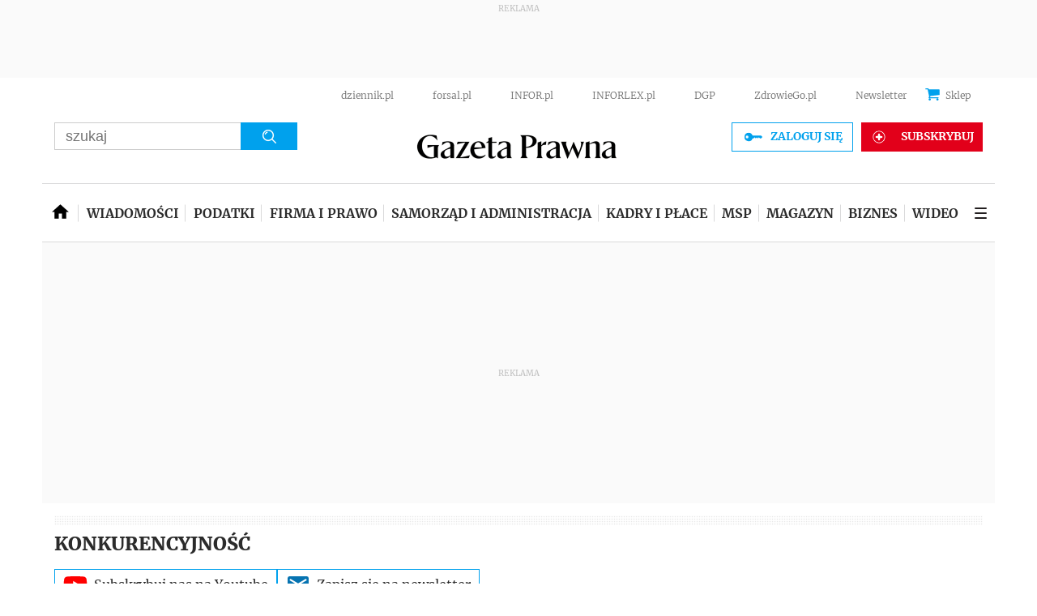

--- FILE ---
content_type: text/css
request_url: https://ocdn.eu/ucs/static/gptheme/ddf27dc3e33117fe83bb8a39a393b2f4/build/css/print.css
body_size: 786
content:
#Teads,#container-ad,#pageTopBar,#redirectionMainPage,.bottomAdsBox.adsTwoContainer,.boxEcommerce,.commentsBox,.contentShareLeft,.detailAllBoxes,.ecommerceDesktopLoader,.embeddedApp,.extraList,.formHelpfulArticle,.infor-ad,.mainPhoto,.mgbox,.nextClick-article,.plistaDetailDesktop,.promoFrame,.relatedTopics,.seeAlso,.siteNavigation,.social-container,.specialReports,.streamNews,.topMainPhoto,.topWidgets,.trc_related_container,.widget.video,div[data-google-query-id],footer{display:none!important}body{font-family:Roboto,sans-serif;padding-top:0}a{text-decoration:none;color:#000}em{color:#000}.pageContent .articleDetail .image .imageWrapper img,.pageContent .articlePaidDetail .image .imageWrapper img,.pageContent .liveblogArticle .image .imageWrapper img,.pageContent img{max-width:50%!important}@media (max-width:992px){.pageTopBar{display:none}}.FrameQuotation svg{display:none}div[id*=M842384],div[id^=M842384]{display:none!important}

--- FILE ---
content_type: application/javascript; charset=utf-8
request_url: https://fundingchoicesmessages.google.com/f/AGSKWxUpvh3OzDBH8t9vdmSxYOv0GF4QkNpgE4JKITlYPhzxQ8LCWlCU_4PyGmqrsoZPnO_52eV1NRt5u10rmU4zSNe2iH3of0ZCGCKtcYCkLgMSyteRlkwz3iuqIPquUf8fCKIUQea1l5QfITXAex6DzHhQgCFdliYj-asLSqi7G1f2Y44vFOrApyTwYQed/_/skybar_ad./adbureau./admedia.-ads4.htm/quigo_ad
body_size: -1282
content:
window['c75fb5cc-d588-40b8-a7f7-9ada0e4e02f8'] = true;

--- FILE ---
content_type: application/javascript
request_url: https://html-load.com/script/www.gazetaprawna.pl.js?hash=-864512943
body_size: 136569
content:
// 
//# sourceMappingURL=[data-uri]
(function(){function a2E(t,e){const n=a2s();return(a2E=function(t,e){return n[t-=368]})(t,e)}function a2s(){const t=["w = window.parent;","<'margin-inline'>","calledSelenium","<svg-length>","<'border-bottom-right-radius'>","clean","normal|small-caps|all-small-caps|petite-caps|all-petite-caps|unicase|titling-caps","mimeTypesConsistent","matrix( <number>#{6} )","<counter-style>|<string>|none","cGxiaTIxY3hmbW8zNnRuNTB1cQ==","Yml4cXJod245emptNTRvMTJmZTBz","tunebat.com","Expected more digits in base 64 VLQ value.","useractioncomplete","<string>|<custom-ident>+","CSSStyleSheet","No element indexed by ","visible|hidden|collapse","Unknown context `","internet_explorer","basename","whatcardev.haymarket.com","Integrity check failed: ","RunPerfTest","HEAD","gpt-adapex","normal|<feature-tag-value>#","compareByGeneratedPositionsDeflatedNoLine","bad-url-token","title","none|mandatory|proximity","AdShield API cmd","azUyM3RscHplcXZzMHlqaDgxb2d1YTZ3bmJyN2M5bWY0aQ==","bkVlSkthLjpQe0E7eDBVTCI0J1hGbXx9d2Z2elEjN1pTKA==","checkAtruleDescriptorName",' <html>\n      <head>\n        <style></style>\n        <style></style>\n        <style></style>\n        <style></style>\n        <style></style>\n        <style></style>\n        <meta name="as-event-handler-added" />\n      </head>\n      <body marginwidth="0" marginheight="0">\n        <a target="_blank" rel="noopener noreferrer" href>\n          <div id="container" class="vertical mid wide">\n            <div class="img_container">\n              <img src />\n            </div>\n            <div class="text_container">\n              <div class="title"></div>\n              <div class="description"></div>\n              <div class="sponsoredBy"></div>\n            </div>\n          </div>\n        </a>\n      </body>\n    </html>',"shift","join","midhudsonnews.com","null","<'inset-inline-end'>","fetch","string|color|url|integer|number|length|angle|time|frequency|cap|ch|em|ex|ic|lh|rlh|rem|vb|vi|vw|vh|vmin|vmax|mm|Q|cm|in|pt|pc|px|deg|grad|rad|turn|ms|s|Hz|kHz|%","List<","auto|normal|active|inactive|disabled","Expect an apostrophe","VGhlcmUgd2FzIGEgcHJvYmxlbSBsb2FkaW5nIHRoZSBwYWdlLiBQbGVhc2UgY2xpY2sgT0sgdG8gbGVhcm4gbW9yZS4=","Terminate - not apply","query","document.classList.remove not work","nthChildOf","parseSourceMapInput","Operator","auto|bullets|numbers|words|spell-out|<counter-style-name>","_file","setItem","nearest|up|down|to-zero","getAttributeKeys","auto|after","compareByOriginalPositionsNoSource","hsl|hwb|lch|oklch","inmobi","[<box>|border|padding|content]#","aps","document","length","cWdwazM3NW50bDhqdzlybXgyaTBoYzF6dXY0b2J5NnNlZg==","[<type-selector>? <subclass-selector>*]!","polarbyte","auto|none|visiblePainted|visibleFill|visibleStroke|visible|painted|fill|stroke|all|inherit","opt/","true","data-empty-class","for","visibility","throw","last","Identifier, string or comma is expected","flags","[<compound-selector>? <pseudo-compound-selector>*]!","element-visible-selector",".pages.dev","data-owner","['~'|'|'|'^'|'$'|'*']? '='","http://","grad","end","core-ads","cmd","[recoverTcfCMP] __tcfloaded_cache hit. Value: ","c3ZtbQ==","[<bg-layer> ,]* <final-bg-layer>","appendData","ssmas","onabort","Blob","none|element|auto","none|in-flow|all","miter|round|bevel","` node type definition","alpha|luminance|match-source","__driver_unwrapped","w2g","cachedResultIsInAdIframe","memoryLimitThreshold","querySelector","https://s.html-load.com","eval(atob('",'"><\/script>',"padding-box|content-box","sequentum","nodes","cXhuNml1cDNvdDhnejdmbGN3MDlieQ==","<family-name>#","cookie","cmE7TUg3emZBb1EJeFRVaD9uPSFOSks5PHZgNXsjbVsz","ms, fetchElapsed: ","none|element|text",", fetch: ","normal|[light|dark|<custom-ident>]+&&only?",";<\/script>","[<length-percentage>|top|center|bottom]#","no-cache","marker-end","as_inventories","opera","static|relative|absolute|sticky|fixed|-webkit-sticky","bWlsYmAjM0JhcV07RFRWP2UuPCAmYw==","GeneralEnclosed","<absolute-size>|<relative-size>|<length-percentage>","json.parse","Url","<bg-size>#","Event","minmax( [<length-percentage>|min-content|max-content|auto] , [<length-percentage>|<flex>|min-content|max-content|auto] )","ads-partners.coupang.com","<compound-selector> [<combinator>? <compound-selector>]*","loaded","eDUwdzRvZTdjanpxOGtyNmk5YWZ0MnAxbmd1bG0zaHlidg==","is_original_cmp_blocked","MatchOnceBuffer","matrix3d( <number>#{16} )","host","https://","light|dark|<integer [0,∞]>","text-ads","mimeTypes","atob","https://t.html-load.com","block|inline|x|y","initLogUploadHandler","frameScript","video negotiation is not completed, but it is skipped as it is unclear to show up BFA","<color> <color-stop-length>?","Attribute selector (=, ~=, ^=, $=, *=, |=) is expected","cqi"," is not a constructor or null","Analytics.event(","after","asin( <calc-sum> )","indiatimes.com","XMLHttpRequest","silent|[[x-soft|soft|medium|loud|x-loud]||<decibel>]","<feature-value-block>+","filterExpression","<'border-width'>","decodeId","file",", height: ","Node_baseURI","isSafari",'" is a required argument.',"comma","turn","opacity:","<'column-width'>||<'column-count'>","none|[[filled|open]||[dot|circle|double-circle|triangle|sesame]]|<string>","nullable","declaration","dppx","sendBeacon","padding-right","navigator.permissions.query is not a function","errArgs","Matching for a tree with var() is not supported","Missed `structure` field in `","[[<family-name>|<generic-voice>] ,]* [<family-name>|<generic-voice>]|preserve","protectUrlContext","findAll","wrapper","mode","[<length>|<percentage>]{1,4}","<'border-top-color'>{1,2}","ray( <angle>&&<ray-size>?&&contain?&&[at <position>]? )","inventoryId","appVersion","gpt_disabled","domain switch: no src attribute","[<url> [format( <string># )]?|local( <family-name> )]#",'<a href="',"prependList","<complex-selector-unit> [<combinator>? <complex-selector-unit>]*","gdprApplies","parseValue","Neither `enter` nor `leave` walker handler is set or both aren't a function","a2AoNTl3aikie2c+c1xvNlRpQXgKTFA/cWFwdDBdLUl5ZQ==","() => version","element-tagName","[recoverTcfCMP] start","https://static.dable.io/dist/plugin.min.js","as_version","chained|none","article","replacingPlaceholders","findLastIndex","raider.io","Node_textContent","eof","String or url() is expected","<pseudo-element-selector> <pseudo-class-selector>*","[recovery] __tcfapi addEventListener","columns","-moz-linear-gradient( <-legacy-linear-gradient-arguments> )|-webkit-linear-gradient( <-legacy-linear-gradient-arguments> )|-o-linear-gradient( <-legacy-linear-gradient-arguments> )","region","originalPositionFor","grippers|none","as_apply_gdpr","_phantom","requestIdleCallback not exists","QjggL1k5b11WSENfcDN5dApoVE9OaTVxNklHLXI9Mmcl","rightComparison","/adsid/integrator.js","enter","j7p.jp","edgios","function","findLast","isVisible","Nm03a3dlM3Fhb2h1NWc0Yno4aQ==","generate","N2d0a3JwYzQ1bndoNmk4amZ2OTNic3lsYXFlem11Mm8xMA==","gpt-clickio","cqmin","notificationPermissions signal unexpected behaviour","[jis78|jis83|jis90|jis04|simplified|traditional]","element display none important","counter( <counter-name> , <counter-style>? )","tel:","Parentheses","none|<image>|<mask-source>","<'border-style'>"," is blocked","Negotiate v4 ","SupportsDeclaration","reserved1Input","params","0d677ebc-1f69-4f65-bda7-2e402eb202d5","<declaration-value>?","_mappings","HTMLIFrameElement_contentWindow","b3U3ZXJjdnc5bDAxeWdobmZpcDY4NWJ6eHF0YWszc2ptNA==","<type-selector>|<subclass-selector>",'":", ',"auto|<integer>{1,3}","should_apply_gdpr","<'inset'>",'meta[http-equiv="Content-Security-Policy"]',"write","7Y6Y7J207KeA66W8IOu2iOufrOyYpOuKlCDspJEg66y47KCc6rCAIOuwnOyDne2WiOyKteuLiOuLpC4g7J6Q7IS47ZWcIOuCtOyaqeydhCDrs7TroKTrqbQgJ+2ZleyduCfsnYQg7YG066at7ZWY7IS47JqULg==","wrong googletag.pubads()","can't access user-agent","/npm-monitoring","whitespace-token","jsSelector","<shape>|auto","not_blocking_ads","3rd-party xhr error","referrer","teads","YmphM3prZnZxbHRndTVzdzY3OG4=","<number [1,∞]>","start|end|center|stretch","normal|auto|<position>","ease|ease-in|ease-out|ease-in-out|cubic-bezier( <number [0,1]> , <number> , <number [0,1]> , <number> )","getItem"," node type","padding-left","https://report.error-report.com/modal?eventId=&error=","getPrototypeOf","<'caret-color'>||<'caret-shape'>","auth","response","flip-block||flip-inline||flip-start","Failed to load profile: ","userLanguage","Generic","Intl"," failed: ","text/css","navigator.productSub is undefined","inventory_id","[AdBlockDetector] page unloaded while checking request block. ","Unknown node type `","<xyz-space> [<number>|<percentage>|none]{3}","sleipnir/","as_key","!term","none|<length-percentage>|min-content|max-content|fit-content|fit-content( <length-percentage> )|stretch|<-non-standard-size>","Math","decodeURI","maxViewportWidth","<number>|<percentage>","recognizer","Terminate - memory limit threshold","EOF-token","delim-token","padStart","https://static.criteo.net/js/ld/publishertag.prebid.js","HTMLElement_dataset","brightness( <number-percentage> )","!self","auto|<custom-ident>","<'inset-block'>","shardingIndex","isRemoved","child-0","document.getElementsByTagName","caption|icon|menu|message-box|small-caption|status-bar","Counter","IVT detection failed","getVersion","First-party image load failed","firefox","botd timeout","Multiplier","anymind","test/v1ew/failed","<'top'>","<'grid-row-gap'> <'grid-column-gap'>?","__webdriver_evaluate","ZmthZA==","27d518f0","<'list-style-type'>||<'list-style-position'>||<'list-style-image'>","MessageEvent","samsungbrowser","1435dOwcFX","<id-selector>|<class-selector>|<attribute-selector>|<pseudo-class-selector>","none|[weight||style||small-caps||position]","padding|border","addProperty_","<any-value>","port2","skipWs","none|<integer>","nextCharCode","insertAdjacentHTML","nightmare","start|center|space-between|space-around","ORDERED_NODE_ITERATOR_TYPE","perspective( [<length [0,∞]>|none] )","normal|italic|oblique <angle>{0,2}","recover_cmp_active","[<'view-timeline-name'> <'view-timeline-axis'>?]#","<length-percentage>&&hanging?&&each-line?","<line-style>","__driver_evaluate","clearTimeout","event_sample_ratio","Unknown node type:","eTkzcmZ0czdseHE4dmtnamVuNW0waTZ3emhhcDF1Y2Iybw==","HTMLLinkElement","enjgioijew","frameStatus:failed","reduce","opts","createSingleNodeList","/negotiate/v3/iframe?passcode=","/gpt/setup","only","initLogMessageHandler","'))","regexp-test","collapse|separate","leader( <leader-type> )","<'margin-block-end'>","ltr|rtl","onLine","` for `visit` option (should be: ","<media-in-parens> [or <media-in-parens>]+","flex-direction","gpt-adshield","body > div > span","getComputedStyle","EventTarget","mustExcludeStrings","<font-weight-absolute>|bolder|lighter","job","getTokenStart","[discretionary-ligatures|no-discretionary-ligatures]","window.Notification is undefined","<declaration-value>","consumeFunctionName","dXNqbDRmaHdicHIzaXl6NXhnODZtOWV2Y243b2swYTIxdA==","script:","Failed to detect bot:","revert","randomUUID","<urange>#",'SourceMapGenerator.prototype.applySourceMap requires either an explicit source file, or the source map\'s "file" property. Both were omitted.',"center|start|end|flex-start|flex-end","12727620qbUTuF","[object Intl]","ui-serif|ui-sans-serif|ui-monospace|ui-rounded","max","middle","removeChild","adingo","max-width","<'column-rule-width'>||<'column-rule-style'>||<'column-rule-color'>","https://pagead2.googlesyndication.com/pagead/js/adsbygoogle.js","purpose1 consent timeout","31904BSqoKq","<keyframe-selector># { <declaration-list> }","mismatchOffset","offset","uBO:","Document","display:none","Google","cache_is_blocking_ads","onmozfullscreenchange","lookupType","[<line-names>? <track-size>]+ <line-names>?","Expect a number","parseAtrulePrelude","AS-ENCODED-VAL","left","a2Zwdg==","clearInterval","balance","blocking_ads","players","naver","isAdBlockerDetected","insertData","hostage","ignore|normal|select-after|select-before|select-menu|select-same|select-all|none","Feature","visible|hidden","477796LxvXHN","POST","(prefers-color-scheme: dark)","translateY( <length-percentage> )","getRandomValues","matchType","none|all|[digits <integer>?]","didomiConfig","auto|<color>","warn","Blocked slot define: [","none|[<svg-length>+]#","getProperty","Bad syntax reference: ","recoverCMP","run","attachShadow","<image>","base[href]","none|capitalize|uppercase|lowercase|full-width|full-size-kana","dmtkcw==",'" as-key="',"[center|[[top|bottom|y-start|y-end]? <length-percentage>?]!]#","INVENTORY_FRAME","round( <rounding-strategy>? , <calc-sum> , <calc-sum> )","intersectionRatio","<supports-decl>|<supports-selector-fn>","and","ratio","repeating-conic-gradient( [from <angle>]? [at <position>]? , <angular-color-stop-list> )","Ratio",".setPAAPIConfigForGPT","Identifier","<fixed-breadth>|minmax( <fixed-breadth> , <track-breadth> )|minmax( <inflexible-breadth> , <fixed-breadth> )","<'margin-block-start'>"," { visibility:visible; }","/health-check","lastChanged","<time>|<percentage>","profile.shouldApplyGdpr","_self","initial","mousemove","mismatchLength","interval","ZndiaA==","[recoverTcfCMP] __tcfloaded_cache set. Value: ","port","gpt-ima-adshield","getAtrulePrelude","use","<'cue-before'> <'cue-after'>?","serif|sans-serif|cursive|fantasy|monospace","PluginArray","khz","lvw","content-box|padding-box|border-box","lookupValue","srcdoc","dvmax","<number>|<percentage>|none","baseURI","return this","Comment","<number-percentage>{1,4}&&fill?","isInIframe","/favicon.png?","encode","invert(","mezzomedia","installedModules","auto","AtrulePrelude","WebKitMediaKeys","<single-animation-fill-mode>#","drop-shadow( <length>{2,3} <color>? )","repeat( [auto-fill|auto-fit] , [<line-names>? <fixed-size>]+ <line-names>? )","Scope","grayscale( <number-percentage> )","none|manual|auto","none|<track-list>|<auto-track-list>|subgrid <line-name-list>?","<family-name>","sourceMapURL could not be parsed","true|false","inline-block|inline-list-item|inline-table|inline-flex|inline-grid","VzB8N196fXtyb1lraFhMXiUoJy8+TnRRR2d1WlNBNHZV","layer( <layer-name> )","visibility:","parseFromString","[AdBlockDetector] acceptable ads check target ","[left|center|right|<length-percentage>] [top|center|bottom|<length-percentage>]","clamp( <calc-sum>#{3} )","ZnU2cXI4cGlrd2NueDFhc3RtNDc5YnZnMmV6bG8wM2h5","pending","close-error-report","running|paused","is_blocking_ads","Destroying interstitial slots : ","https://report.error-report.com/modal?eventId=&error=Vml0YWwgQVBJIGJsb2NrZWQ%3D&domain=","requestAnimationFrame","prependData","Combinator is expected","parent","rlh","[normal|<baseline-position>|<content-distribution>|<overflow-position>? <content-position>]#","next","filter","closed","( <style-condition> )|( <style-feature> )|<general-enclosed>","none|<single-transition-property>#","$chrome_asyncScriptInfo","adv-space","PTZhMEc+UE9vMzdudj94JjFgXTJ0","trident","<outline-radius>{1,4} [/ <outline-radius>{1,4}]?","reversed( <counter-name> )","child|young|old","normal|bold|<number [1,1000]>","MSG_ACK_INVISIBLE","Type","<color>&&<color-stop-angle>?","data-non-sharding","normal|break-all|keep-all|break-word|auto-phrase","j-town.net","https://qa.html-load.com","node","HTMLSourceElement","gpt-nextmillenium","<'min-block-size'>","<'text-decoration-line'>||<'text-decoration-style'>||<'text-decoration-color'>||<'text-decoration-thickness'>","snapInterval( <percentage> , <percentage> )|snapList( <percentage># )","list","<grid-line> [/ <grid-line>]{0,3}","Terminate - not active","xhr","important","__nightmare","atrulePrelude","block|inline|run-in","<compound-selector>#","prevUntil","<percentage>?&&<image>","document.documentElement.clientWidth, clientHeight","supports(","Hex or identifier is expected","documentElement","walk","video","browserKind","<string>|<image>|<custom-ident>","<-webkit-gradient()>|<-legacy-linear-gradient>|<-legacy-repeating-linear-gradient>|<-legacy-radial-gradient>|<-legacy-repeating-radial-gradient>","start|middle|end","__replaced","reset","inherit","element-selector","PerformanceResourceTiming","[recovery] __tcfapi tcString is empty in GDPR region. value: ","base","hoyme.jp","whale","invalid protect-id prefix: ","not <query-in-parens>|<query-in-parens> [[and <query-in-parens>]*|[or <query-in-parens>]*]","Negotiate v4 completed in ","'>'|'+'|'~'|['|' '|']","alert","normal|<baseline-position>|<content-distribution>|<overflow-position>? <content-position>","show|hide","repeat( [<integer [1,∞]>] , [<line-names>? <fixed-size>]+ <line-names>? )","abs( <calc-sum> )","<'left'>","__uspapi","matchProperty","semicolon-token","<boolean-expr[","iframe error event","<length>|thin|medium|thick","rgba(247, 248, 224, 0.5)","searchParams","inventory-removal-key","vendor","Terminate - not allowed running in iframe","target-counters( [<string>|<url>] , <custom-ident> , <string> , <counter-style>? )","auto|never|always","url-token","</pre>","UserAgent","[AdBlockDetector] Snippet adblock detected","scroll","[<declaration>? ';']* <declaration>?","abc","pos","selenium","urlGenerate","onreadystatechange","link","<length>{1,4}","hasAttribute","auto|grayscale","scrollX,Y","/cgi-bin/PelicanC.dll","rem","keepOriginalAcceptableAds","v20250731","align-items","normal|<percentage>","timestamp","isVisibleContent","load","margin-left","<noscript>","functionBind","margin-right","auto|<custom-ident>|[<integer>&&<custom-ident>?]|[span&&[<integer>||<custom-ident>]]","normal|embed|isolate|bidi-override|isolate-override|plaintext|-moz-isolate|-moz-isolate-override|-moz-plaintext|-webkit-isolate|-webkit-isolate-override|-webkit-plaintext",". Phase: ","[<length-percentage>|left|center|right] [<length-percentage>|top|center|bottom]?","log_version","getAdserverTargeting","czN6Ym85YWhnZjdsazV5MGN1bXJwcW53eDZpNGpldnQy","javascript:","tcString","awesomium","success","20030107",'" target="_blank" style="margin:0;font-size:10px;line-height: 1.2em;color:black;">Details</a>',"<single-animation-timeline>#","<font-stretch-absolute>","googletag cmd unshift failed : ","<calc-product> [['+'|'-'] <calc-product>]*","target","deep","findIndex","negotiate_v4_fail_test","delete","aG5bUlhtfERPSC86LkVWS0o7NH1TVQ==","Node","Anchor element doesn't have parent",". Please enable 3rd-party image loading.","height-equal-or-less-than","shouldRemoveByUrl","): ","child_last","request_id","reserved2","--\x3e","PEdjcE9JLwl6QVglNj85byByLmJtRlJpZT5Lc18pdjtWdQ==","set","gpt-adingo","matched","geniee-prebid","UnicodeRange","auto|never|always|<absolute-size>|<length>",'link[rel="icon"]',"/report","not <supports-in-parens>|<supports-in-parens> [and <supports-in-parens>]*|<supports-in-parens> [or <supports-in-parens>]*","$cdc_asdjflasutopfhvcZLmcf","Comma","width-greater-than","none|[<number>|<percentage>]{1,3}","onLoad","api","scrollWidth","hostname","requestNonPersonalizedAds","from( <color> )|color-stop( [<number-zero-one>|<percentage>] , <color> )|to( <color> )","Number of function is expected","data-empty-src","logicieleducatif.fr","visit","width not removed","ACK_VISIBLE","oklab( [<percentage>|<number>|none] [<percentage>|<number>|none] [<percentage>|<number>|none] [/ [<alpha-value>|none]]? )","ariaLabel","log","none|<shadow-t>#","android","mod( <calc-sum> , <calc-sum> )","MessageEvent_data","/negotiate/v4/script?passcode=","resolve",'Identifier "',"getNode","gpt-rubicon","body > div > span > div","<media-in-parens> [and <media-in-parens>]+","forEachRight","message","left|right|none|inline-start|inline-end",".setTargetingForGPTAsync","Node_insertBefore","none|<image>","<integer>|auto","N3VpbDVhM2d4YnJwdHZqZXltbzRjMDl3cXpzNjgybmYx","content-visibility","copyScriptElement","declarators",'style="background-color: ',"srcset","configurable","adpushup","area","parentElement","[historical-ligatures|no-historical-ligatures]","combo","<track-size>+","/negotiate/v3/xhr?passcode=","<compositing-operator>#","<'border-top-width'>","Invalid protect url prefix: ","stylesheet","DeclarationList","<simple-selector>#","every","[<linear-color-stop> [, <linear-color-hint>]?]# , <linear-color-stop>","<single-animation-play-state>#","from","adsbygoogle","windowSize","command","normal|[stylistic( <feature-value-name> )||historical-forms||styleset( <feature-value-name># )||character-variant( <feature-value-name># )||swash( <feature-value-name> )||ornaments( <feature-value-name> )||annotation( <feature-value-name> )]","tcloaded","<feature-value-declaration>","getConsentMetadata","none|[[<dashed-ident>||<try-tactic>]|<'position-area'>]#","gpt-firstimpression","iframe message timeout: ","<transition-behavior-value>#","_sourcesContents","eventStatus","[<counter-name> <integer>?]+|none","last_bfa_at","pub_300x250m","728","<ident> ['.' <ident>]*","<relative-real-selector-list>","Atrule","log( <calc-sum> , <calc-sum>? )","shouldNegotiateAds","slice","<color>{1,4}","<media-query>#","addMapping","<relative-selector>#","target-text( [<string>|<url>] , [content|before|after|first-letter]? )","ivt","e2VGJU9YclEyPm5wM0pOXTQ3dQ==","confirm","root|nearest|self","computeSourceURL","forceBraces","https://ad-delivery.net/px.gif?ch=2","Failed to load 3rd-party image. Please enable 3rd-party image loading.","element-attributes","Element.remove","<'top'>{1,2}","iframe negotiate: onLoad, elapsed: ","svmax","<html><head></head><body></body></html>","Failed to decode protect-id: id is empty","fill","/negotiate/v4/iframe-2nd?passcode=","cursor","unprotect","bottom","<pseudo-page>+|<ident> <pseudo-page>*","Number sign is expected","setPrototypeOf","Document_querySelectorAll","https://securepubads.g.doubleclick.net/tag/js/gpt.js","<single-animation-iteration-count>#","label","isBalanceEdge","xx-small|x-small|small|medium|large|x-large|xx-large|xxx-large","N3k6eDIxOF1VI05DfW5XYU1Te0w=","@top-left-corner|@top-left|@top-center|@top-right|@top-right-corner|@bottom-left-corner|@bottom-left|@bottom-center|@bottom-right|@bottom-right-corner|@left-top|@left-middle|@left-bottom|@right-top|@right-middle|@right-bottom","HTMLIFrameElement","getStorageUpdates","input","MSG_SYN_URG","read-only|read-write|write-only","img_dggnaogcyx5g7dge2a9x2g7yda9d","-moz-calc(","<'border-image-source'>||<'border-image-slice'> [/ <'border-image-width'>|/ <'border-image-width'>? / <'border-image-outset'>]?||<'border-image-repeat'>","_blank","[<string>|<url>] [layer|layer( <layer-name> )]? [supports( [<supports-condition>|<declaration>] )]? <media-query-list>?","insertRules","a3JCSnREKFFsdl4+I1toe1gxOW8mU0VBTS9uIk89IDA1UA==","searchfield|textarea|push-button|slider-horizontal|checkbox|radio|square-button|menulist|listbox|meter|progress-bar|button","gpt-nextmillennium","' not supported","repeat","Keyword","fuse","Lexer matching doesn't applicable for custom properties","addModule","Error","window.external.toString is not a function","[<url>|url-prefix( <string> )|domain( <string> )|media-document( <string> )|regexp( <string> )]#","\n  syntax: ","none|auto|textfield|menulist-button|<compat-auto>","innerText","Equal sign is expected","<'opacity'>","postMessage","Document_querySelector","matchStack","HTMLImageElement","__selenium_unwrapped","<'min-inline-size'>","<'right'>","form","margin-bottom","first","wrap|none","isFailed","_array","then","pageview_id","Block","cmpId","lazyload","blocked_filters","string-try-catch","__lastWatirAlert","gpt-interworks","atrules","Window_requestIdleCallback","nhn","rgb( <percentage>{3} [/ <alpha-value>]? )|rgb( <number>{3} [/ <alpha-value>]? )|rgb( <percentage>#{3} , <alpha-value>? )|rgb( <number>#{3} , <alpha-value>? )","getElementsByClassName","` for ","Css","<'max-block-size'>","ApplePayError","previousElementSibling","HTMLMediaElement","contentAreaSelectors","transferSize","]-token","test","https://07c225f3.online","reinsert","replaceScriptElementAsync","gpt-enliple","previousSibling","bind","document.getElementsByClassName","timesofindia.indiatimes.com","aXJycg==","KHIlOTZqVks3e2tQCWdEaE9jRnMnMTtNIkl1UVoveXFB","createItem","<'border-top-left-radius'>","html","heightEval","fGAJJ1JxajZDTldIXUk4c3g3dTNm","dark","ZWhvcg==","boundingClientRect","cfdc6c77","exp( <calc-sum> )","1397154hEdhPL","codeBase64","<single-animation-composition>#","` should contain a prelude","rex","scanNumber","Array","100%","minViewportWidth","Element_getAttribute","ZGdnbg==","<'flex-shrink'>","detect","gpt-adpushup","getBidResponses","bWpiMGZldTZseng3a3FoZ29wNGF0ODMxYzkyeXdpcjVu","light-dark( <color> , <color> )","navigator.plugins.length is undefined","url","Wrong value `","number-token","-moz-radial-gradient( <-legacy-radial-gradient-arguments> )|-webkit-radial-gradient( <-legacy-radial-gradient-arguments> )|-o-radial-gradient( <-legacy-radial-gradient-arguments> )","closest-side|farthest-side|closest-corner|farthest-corner|<length>|<length-percentage>{2}","( <media-condition> )|<media-feature>|<general-enclosed>","[recoverTcfCMP] __tcfloaded_cache set","auto|<color>{2}","color-mix( <color-interpolation-method> , [<color>&&<percentage [0,100]>?]#{2} )","script_abort","normal|none|[<content-replacement>|<content-list>] [/ [<string>|<counter>]+]?","Hex digit or question mark is expected","enums","auto|none|text|all","spawn","adshieldAvgRTT","Position rule '","Function.prototype.bind is undefined","/negotiate/script-set-value?passcode=","from|to|<percentage>|<timeline-range-name> <percentage>","hasOwnProperty","Element_innerHTML","singleNodeValue","lvh","descriptors","__webdriver_script_function","tb|rl|bt|lr","applyTo","Failed to get key from: ","<'text-wrap-mode'>||<'text-wrap-style'>","[-token","as_adblock","/cou/api_reco.php","_parent","always|auto|avoid","[recoverTcfCMP] __tcfloaded_cache","consents","[<page-selector>#]?","freestar","Percentage","<custom-ident>|<string>","most-width|most-height|most-block-size|most-inline-size","?as-revalidator=","` is missed","<integer>&&<symbol>","<'flex-direction'>||<'flex-wrap'>","onclick","__tcfapi","originalUrl","<string> [<integer>|on|off]?","requestBids","cnlwYQ==","def","Chrome/","checkStructure","replace","</head><body></body></html>","[<age>? <gender> <integer>?]","lvmax","beforeunload","mozInnerScreenX","view( [<axis>||<'view-timeline-inset'>]? )","copy","navigator.mimeTypes is undefined","<number>|<dimension>|<ident>|<ratio>","` should not contain a prelude","'[' <custom-ident>* ']'","ev-times.com","lookupOffset","none|railed","AccentColor|AccentColorText|ActiveText|ButtonBorder|ButtonFace|ButtonText|Canvas|CanvasText|Field|FieldText|GrayText|Highlight|HighlightText|LinkText|Mark|MarkText|SelectedItem|SelectedItemText|VisitedText","auto|normal|none","lookupOffsetNonSC","Generator is already executing.","none|discard-before||discard-after||discard-inner","uBlock Origin","permissions","about:"," result: ","normal|[<number> <integer>?]","viewport"," daum[ /]| deusu/| yadirectfetcher|(?:^|[^g])news(?!sapphire)|(?<! (?:channel/|google/))google(?!(app|/google| pixel))|(?<! cu)bots?(?:\\b|_)|(?<!(?:lib))http|(?<![hg]m)score|@[a-z][\\w-]+\\.|\\(\\)|\\.com\\b|\\btime/|^<|^[\\w \\.\\-\\(?:\\):]+(?:/v?\\d+(?:\\.\\d+)?(?:\\.\\d{1,10})*?)?(?:,|$)|^[^ ]{50,}$|^\\d+\\b|^\\w*search\\b|^\\w+/[\\w\\(\\)]*$|^active|^ad muncher|^amaya|^avsdevicesdk/|^biglotron|^bot|^bw/|^clamav[ /]|^client/|^cobweb/|^custom|^ddg[_-]android|^discourse|^dispatch/\\d|^downcast/|^duckduckgo|^facebook|^getright/|^gozilla/|^hobbit|^hotzonu|^hwcdn/|^jeode/|^jetty/|^jigsaw|^microsoft bits|^movabletype|^mozilla/5\\.0\\s[a-z\\.-]+$|^mozilla/\\d\\.\\d \\(compatible;?\\)$|^mozilla/\\d\\.\\d \\w*$|^navermailapp|^netsurf|^offline|^owler|^php|^postman|^python|^rank|^read|^reed|^rest|^rss|^snapchat|^space bison|^svn|^swcd |^taringa|^thumbor/|^track|^valid|^w3c|^webbandit/|^webcopier|^wget|^whatsapp|^wordpress|^xenu link sleuth|^yahoo|^yandex|^zdm/\\d|^zoom marketplace/|^{{.*}}$|adscanner/|analyzer|archive|ask jeeves/teoma|bit\\.ly/|bluecoat drtr|browsex|burpcollaborator|capture|catch|check\\b|checker|chrome-lighthouse|chromeframe|classifier|cloudflare|convertify|crawl|cypress/|dareboost|datanyze|dejaclick|detect|dmbrowser|download|evc-batch/|exaleadcloudview|feed|firephp|functionize|gomezagent|headless|httrack|hubspot marketing grader|hydra|ibisbrowser|images|infrawatch|insight|inspect|iplabel|ips-agent|java(?!;)|jsjcw_scanner|library|linkcheck|mail\\.ru/|manager|measure|neustar wpm|node|nutch|offbyone|optimize|pageburst|pagespeed|parser|perl|phantomjs|pingdom|powermarks|preview|proxy|ptst[ /]\\d|reputation|resolver|retriever|rexx;|rigor|rss\\b|scanner\\.|scrape|server|sogou|sparkler/|speedcurve|spider|splash|statuscake|supercleaner|synapse|synthetic|tools|torrent|trace|transcoder|url|virtuoso|wappalyzer|webglance|webkit2png|whatcms/|zgrab","Semicolon or block is expected","stringify","<length-percentage>{1,4} [/ <length-percentage>{1,4}]?","appendChild","<ns-prefix>? <ident-token>","[auto|<integer>]{1,3}","country","<dashed-ident>","assign","{-token","\n   value: ","<display-outside>?&&[flow|flow-root]?&&list-item","open-quote|close-quote|no-open-quote|no-close-quote","saturate( <number-percentage> )","column","dimension-token","append","toArray","insertList","_Selenium_IDE_Recorder","__as_rej","skewX( [<angle>|<zero>] )","matchMedia","document - find element","__webdriver_script_func","Integer is expected","flat|preserve-3d","body > a > div > div > img","iframe negotiate msg: ","` structure definition","atan( <calc-sum> )","GET","as_backgroundColor","hidden","letemsvetemapplem.eu","startLine","invalid protect-id length: ","isInRootIframe","revokeObjectURL","<complex-real-selector-list>","Unknown at-rule","[<line-names>|<name-repeat>]+","<'align-self'> <'justify-self'>?","content_area","BatteryManager","isActive","cmVzZXJ2ZWQySW5wdXQ=","http","document.documentElement is undefined","webkitMediaStream","http://127.0.0.1","<number [0,∞]> [/ <number [0,∞]>]?","Brackets","width-equal-or-less-than","matchDeclaration","text","min","sdk_version","[auto? [none|<length>]]{1,2}","<position>#","<'-ms-content-zoom-snap-type'>||<'-ms-content-zoom-snap-points'>","page_referrer","as_modal_loaded","jizsl_","Heartbeat timeout.","clear","rgba( <percentage>{3} [/ <alpha-value>]? )|rgba( <number>{3} [/ <alpha-value>]? )|rgba( <percentage>#{3} , <alpha-value>? )|rgba( <number>#{3} , <alpha-value>? )","cef","normal|<content-distribution>|<overflow-position>? [<content-position>|left|right]","<number>|<dimension>|<percentage>|<calc-constant>|( <calc-sum> )","dvmin","[clip|ellipsis|<string>]{1,2}","skipValidation","negotiate_fail","alt","ensureInit",'"<", ">", "=" or ")"',"__as_ready_resolve","c204ZmtocndhOTR5MGV1cGoybnEx","marker-start","All media resources are blocked, so ","doctype","default|none","pub_728x90","<custom-ident>","getArg","cos( <calc-sum> )","VW4gcHJvYmzDqG1lIGVzdCBzdXJ2ZW51IGxvcnMgZHUgY2hhcmdlbWVudCBkZSBsYSBwYWdlLiBWZXVpbGxleiBjbGlxdWVyIHN1ciBPSyBwb3VyIGVuIHNhdm9pciBwbHVzLg==","[<box>|border|padding|content|text]#","rcap","ADNXSMediation","[contain|none|auto]{1,2}","unknown","[Bot] bot UA detected, ua=","CDC-token","StyleSheet","always|[anchors-valid||anchors-visible||no-overflow]","tag","<bg-clip>#","d3IyNzV5b2dzajRrdjAzaXpjbngxdWFxYjhwZmxtNnRo","getConfig","isParentsDisplayNone","adblock_circumvent_score","document.head.appendChild, removeChild, childNodes","WEVRNSU8Sl9oIy4wZj92ZUs6ewlDdXRqYEJQOE5HVWIp","background-color","sourceContentFor","cap","readyState","document.createElement","filter:","linear-gradient( [[<angle>|to <side-or-corner>]||<color-interpolation-method>]? , <color-stop-list> )","translate( <length-percentage> , <length-percentage>? )","navigator","dvb","Inventory(","jsHeapSizeLimit","distinctiveProps","MessagePort","blN5TkRHJ01qL288VSBsIlFFa21pWDJIe1pZSmg0JT1f","width not set properly","table-row-group|table-header-group|table-footer-group|table-row|table-cell|table-column-group|table-column|table-caption|ruby-base|ruby-text|ruby-base-container|ruby-text-container","<media-condition>|[not|only]? <media-type> [and <media-condition-without-or>]?","oklch( [<percentage>|<number>|none] [<percentage>|<number>|none] [<hue>|none] [/ [<alpha-value>|none]]? )","<alpha-value>","SYN","none|<color>|<url> [none|<color>]?|context-fill|context-stroke","<'inline-size'>","is_ads_blocked","SharedStorageWorklet","/negotiate/v4/iframe?passcode=","eDVBOGhFOT0KUUcxIkN1SidvVihJKT5sYlc0RCNlIEw2","transparent|aliceblue|antiquewhite|aqua|aquamarine|azure|beige|bisque|black|blanchedalmond|blue|blueviolet|brown|burlywood|cadetblue|chartreuse|chocolate|coral|cornflowerblue|cornsilk|crimson|cyan|darkblue|darkcyan|darkgoldenrod|darkgray|darkgreen|darkgrey|darkkhaki|darkmagenta|darkolivegreen|darkorange|darkorchid|darkred|darksalmon|darkseagreen|darkslateblue|darkslategray|darkslategrey|darkturquoise|darkviolet|deeppink|deepskyblue|dimgray|dimgrey|dodgerblue|firebrick|floralwhite|forestgreen|fuchsia|gainsboro|ghostwhite|gold|goldenrod|gray|green|greenyellow|grey|honeydew|hotpink|indianred|indigo|ivory|khaki|lavender|lavenderblush|lawngreen|lemonchiffon|lightblue|lightcoral|lightcyan|lightgoldenrodyellow|lightgray|lightgreen|lightgrey|lightpink|lightsalmon|lightseagreen|lightskyblue|lightslategray|lightslategrey|lightsteelblue|lightyellow|lime|limegreen|linen|magenta|maroon|mediumaquamarine|mediumblue|mediumorchid|mediumpurple|mediumseagreen|mediumslateblue|mediumspringgreen|mediumturquoise|mediumvioletred|midnightblue|mintcream|mistyrose|moccasin|navajowhite|navy|oldlace|olive|olivedrab|orange|orangered|orchid|palegoldenrod|palegreen|paleturquoise|palevioletred|papayawhip|peachpuff|peru|pink|plum|powderblue|purple|rebeccapurple|red|rosybrown|royalblue|saddlebrown|salmon|sandybrown|seagreen|seashell|sienna|silver|skyblue|slateblue|slategray|slategrey|snow|springgreen|steelblue|tan|teal|thistle|tomato|turquoise|violet|wheat|white|whitesmoke|yellow|yellowgreen","__tcfapiLocator","skew( [<angle>|<zero>] , [<angle>|<zero>]? )","action","onParseError","getElementById","normal|always","removeAttribute","HTMLMetaElement","marginheight","naturalWidth","auto|stable&&both-edges?","none|vertical-to-horizontal","isVisibleNode","innerWidth","MSG_SYN","no-limit|<integer>","concat","window.PluginArray is undefined","Value","object-keys","defineSlot","   ","none|<url>","Blocked prebid request error for ","firefox_etp_enabled","Invalid mapping: ","[above|below|right|left]? <length>? <image>?","adms","<color>+|none","iframe ready timeout (fetch finish) ","_serializeMappings","ldoceonline.com","text_ad","error","addType_","cmpStatus","auto|start|end|left|right|center|justify","Failed to get encoded-id version: encoded-id is empty","inventory_name","crossorigin","que","skip-node","<'background-color'>||<bg-image>||<bg-position> [/ <bg-size>]?||<repeat-style>||<attachment>||<box>||<box>","Group","sticky","Bad value for `","intersectionRect","matchAll","document.classList.contains","status","AdShield API","INTERSTITIAL","azk2WUsodi8mSUNtR0IJNWJ6YT9IY1BfMVcgcVJvQS49Cg==","consumeUntilLeftCurlyBracketOrSemicolon","msie","detections","as_logs","applyRatio","[<container-name>]? <container-condition>","MatchOnce","<'margin-inline-start'>","eDxbeWtZJTEtc0s5X0MwUmFqIzhPTGxdL0h3aHFGVQkz","Window_fetch","data:text/html,","start prebid request bidsBackHandler for ","0|1","hash-token","lch( [<percentage>|<number>|none] [<percentage>|<number>|none] [<hue>|none] [/ [<alpha-value>|none]]? )","removeItem","<attachment>#","<transform-function>+"," | value: ","pop","none|<custom-ident>","<repeat-style>#","<media-not>|<media-and>|<media-in-parens>","at-keyword-token","UUNBQlYiXSMwamImV282dDpVdWlIZzFyUEQ0JSlSbE5rLQ==","interstitial","HTMLCanvasElement.getContext is not a function","auto|<length>|<percentage>","/negotiate/v4/video?width=","TkduRThhX3kuRmpZTz00dzNdcDc=","_sources","map","rotateY( [<angle>|<zero>] )","userAgent","<keyframe-block>+","tokenType","Unknown field `","Rzc1MmVgTFh4J1ptfTk8CXs/Rg==","webkitPersistentStorage","dVY2fSlRJz9Ee1NlQU1YNDtFZg==","<namespace-prefix>? [<string>|<url>]","decodeURIComponent","useragent","` has no known descriptors","rect( [<length-percentage>|auto]{4} [round <'border-radius'>]? )","NW52MWllZ3phMjY5anU4c29reTA0aDNwN3JsdGN4bWJx","none|both|horizontal|vertical|block|inline","negotiate v4 test failed: ","MG96dXBrcng2cWp3bnlnbDM0bTdpOXRoMWY4djJiZWM1","plainchicken.com","gpt-anymind","438432UiYyXl","[<url>|<gradient>|none] [<length-percentage>{4} <-webkit-mask-box-repeat>{2}]?","<number-one-or-greater>","djlhcHlpazYyMzBqNW1sN244YnVxcmYxemdzY2V3eHQ0","%%%INV_CODE%%%","reserved2Input","/cdn/adx/open/integration.html","idx","bTg5NjFxd3pnaHUyN3hlb2FwbjNrNWlsdnJmamM0c3l0MA==","findDeclarationValueFragments","none|forwards|backwards|both","ab43d8d5","cssWideKeywordsSyntax","selector( <complex-selector> )","cache_adblock_circumvent_score","auto|none|<dashed-ident>|<scroll()>|<view()>","width","<'text-emphasis-style'>||<'text-emphasis-color'>","DOMParser","container","ping","polygon( <fill-rule>? , [<length-percentage> <length-percentage>]# )","[<length-percentage>|left|center|right|top|bottom]|[[<length-percentage>|left|center|right]&&[<length-percentage>|top|center|bottom]] <length>?","<percentage>|<length>|<number>","[object Reflect]","window.parent.parent.apstag.runtime.callCqWrapper","Click","<length-percentage>","[<integer [0,∞]> <absolute-color-base>]#","( <supports-condition> )|<supports-feature>|<general-enclosed>",'{"apply-ratio":1,"',"normal|spell-out||digits||[literal-punctuation|no-punctuation]","height","term","auto|wrap|nowrap","nextNonWsCode","crios","<percentage>|<length>","position"," |  ","consume","Too many question marks","toJSON","counters( <counter-name> , <string> , <counter-style>? )","protocol","3rd-party xhr unexpected response","structure","memory","fromSetString",".end","ContentWindow not found","<'border-bottom-left-radius'>","leave","worldhistory.org","clientWidth","coupang-dynamic","str","dable-tdn","visible","stroke","transform","<masking-mode>#","economy|exact","Element_id","Unknown node type: ","isOriginalCmpBlocked","Boolean","[visible|hidden|clip|scroll|auto]{1,2}|<-non-standard-overflow>","O2ZlUVhcLk54PHl9MgpVOWJJU0wvNmkhWXUjQWh8Q15a","contents|none","findAllFragments","is_brave","auto? [none|<length>]","CDO-token","langenscheidt.com","svi","marker-mid","normal|small-caps","Unknown at-rule descriptor","window.top._df.t","OutOfPageFormat","generatedColumn","isEncodedId",", scrollX: ","calc(","HTMLTemplateElement","ar-v1","consumeUntilLeftCurlyBracket","A5|A4|A3|B5|B4|JIS-B5|JIS-B4|letter|legal|ledger","localStorage","auto|smooth","explicit"," not an object","failed","low","event","<length>|<percentage>","dictionnaire.lerobert.com","https:","exports","<declaration>? [; <page-body>]?|<page-margin-box> <page-body>","outerHTML","overlay|-moz-scrollbars-none|-moz-scrollbars-horizontal|-moz-scrollbars-vertical|-moz-hidden-unscrollable","edg/","supports","api.adiostech.com","(prefers-color-scheme: light)","/analytics?host=","Unexpected combinator","<color-stop-length>|<color-stop-angle>","min( <calc-sum># )","Bad value `","<'inset-inline-start'>","Selector is expected","checkAtruleName","declarationList","Element not visible v2 | ","<wq-name>|<ns-prefix>? '*'",'" is expected',"revert-layer","body > a > div > div > div","baseUrl","var(",", scrollY: ","iframe.contentDocument or contentWindow is null","lr-tb|rl-tb|tb-rl|lr|rl|tb","DisallowEmpty","3rd-party fetch error: ","VHNwektcVnZMMzkpOlBSYTh4Oy51ZyhgdD93XTZDT2ZGMQ==","insertBefore","comment-token","<angle-percentage>","RegExp","contain|none|auto","createObjectURL","Timeout.","normal|italic|oblique <angle>?","QiBjMQkzRlklPGZfYjJsdV44Wk5DeiNHJ3ZXTTdyJlE9","Range","check","_sourceRoot",'Delim "',"syntax","LayerList","img_","break","getSlotId","vmin","kind","call","random","optimize-contrast|-moz-crisp-edges|-o-crisp-edges|-webkit-optimize-contrast","AdShield API cmd.push","fields","decodeUrl","<symbol>","renderer",".umogames.com","repeat-x|repeat-y|[repeat|space|round|no-repeat]{1,2}","contentWindow","function-token","e|pi|infinity|-infinity|NaN","unshift","pubkey","webdriverio","url-not-equal","webDriver","<length>|<percentage>|auto","HTMLElement","getAttribute","none|all|<dashed-ident>#"," is expected","<'max-height'>","'.' <ident-token>","remove","PseudoElementSelector","https://report.error-report.com/modal?","cssText","dzFHcD4weUJgNVl0XGU0Ml1eQzNPVVhnYiBufWEnVGZxew==","driver","<length>","srgb|srgb-linear|display-p3|a98-rgb|prophoto-rgb|rec2020|lab|oklab|xyz|xyz-d50|xyz-d65","Window","[<angular-color-stop> [, <angular-color-hint>]?]# , <angular-color-stop>","InE0CkozZmtaaGombHRgd0g1MFQ9J2d8KEVQW0ItUVlE","https://ad-delivery.net/px.gif?ch=1","iterations","syntaxStack","Promise","fromArray","jkl","setAttribute","tokens","botKind","as-revalidator","<'border-top-color'>","/negotiate/v2/image?width=","string-api","HTMLElement_style","_ignoreInvalidMapping","Enum","collect","safari/firefox src fetch error","Please enter the password","Number","addAtrule_","[<mask-reference>||<position> [/ <bg-size>]?||<repeat-style>||[<box>|border|padding|content|text]||[<box>|border|padding|content]]#","fromCharCode","monitoring","backgroundImage","visible|hidden|clip|scroll|auto","insertAdjacentElement","<paint>","<time>#","svb","<url>|<image()>|<image-set()>|<element()>|<paint()>|<cross-fade()>|<gradient>","givt_detected","ops","Percent sign is expected","none|<filter-function-list>|<-ms-filter-function-list>","Jmo8UkRzW1c+YnVrTWBjPzEpCWw=","umogames.com","normal|[fill||stroke||markers]","iframe","<easing-function>#","( <declaration> )","cqh","charCode","butt|round|square","fetchLater","stopImmediatePropagation","runImpl","ABCDEFGHIJKLMNOPQRSTUVWXYZabcdefghijklmnopqrstuvwxyz","resource","SharedWorker","getDetections","auto|touch","HTMLVideoElement","blockIVT","dump","entries","webkitTemporaryStorage","all","drag|no-drag","<bg-position>#","none|repeat( <length-percentage> )","bnh6bg==","nodeType","adshield-native","defineProperties","&url=","ndtvprofit.com","bTByeWlxdDgzNjJwMWZhdWxqNHpnaA==","Declaration","(-token","scaleY( [<number>|<percentage>] )","<box>|border|text","<composite-style>#","config","context","[<integer>&&<symbol>]#","_top","tokenize","urlParse","<frequency>|<percentage>","selectors","`, expected `","Blocked prebid request for ","SyntaxError","VENDOR","url-path-not-equal","_set","color( <colorspace-params> [/ [<alpha-value>|none]]? )","/favicon.ico?","auto|<integer>","none|[<'flex-grow'> <'flex-shrink'>?||<'flex-basis'>]","MyV0CXsycmNrZnlYUl0/TksmL0ZndztUU01tbi03X2lVLg==","else","getCategoryExclusions","s.amazon-adsystem.com","url-matched","[<'offset-position'>? [<'offset-path'> [<'offset-distance'>||<'offset-rotate'>]?]?]! [/ <'offset-anchor'>]?","nextElementSibling","repeat|stretch|round","body > div > span > div > iframe","invert( <number-percentage> )","canvas","matchRef","IntersectionObserverEntry","MUVIYi58dT9wKHFmUGl0eSdyNk8lCXc9XTlCSlJEOzo4aw==","CDO","webkit","inside|outside|top|left|right|bottom|start|end|self-start|self-end|<percentage>|center","auto|bar|block|underscore","Failed to decode protect-url: url is empty","<ident>","bzVoa203OHVwMnl4d3Z6c2owYXQxYmdscjZlaTQzbmNx","window","onorientationchange","<'margin-top'>","<html","isBrave","scanSpaces","auto|balance","<counter-style-name>|symbols( )","as_domain","googletag","domAutomationController","mixed|upright|sideways","linear|<cubic-bezier-timing-function>|<step-timing-function>","findWsEnd","repeating-radial-gradient( [<ending-shape>||<size>]? [at <position>]? , <color-stop-list> )","/prebid.js","languages","document.querySelectorAll","bGU0OTcxbTVpcnB1a3hqdjNzcTJvOHk2MGduYnp0aHdmYQ==","$1   ","direction","normal|allow-discrete","elapsed_time_ms","eXB3engydXNtOG9nNXE3NHRhbmxiNnJpM3ZjZWhqOWtmMQ==","[block|inline|x|y]#","as_last_moved","filename","removeEventListener","before doesn't belong to list","Unexpected input","MAIN","auto|<length-percentage>","getContext","\n  ","center|start|end|self-start|self-end|flex-start|flex-end","calc( <calc-sum> )","read-only|read-write|read-write-plaintext-only","<'grid-template'>|<'grid-template-rows'> / [auto-flow&&dense?] <'grid-auto-columns'>?|[auto-flow&&dense?] <'grid-auto-rows'>? / <'grid-template-columns'>","Headers","<length>{1,2}","matcher","webgl","_fa_","gpt-ima","../","search","fundingchoices","absolute","String","auto|avoid|always|all|avoid-page|page|left|right|recto|verso|avoid-column|column|avoid-region|region","device-cmyk( <number>#{4} )","lastUrl","dXk4b2EyczZnNGozMDF0OWJpcDdyYw==","<generic-script-specific>|<generic-complete>|<generic-incomplete>|<-non-standard-generic-family>","split","ric","relevantmagazine.com","[<length>|<number>]{1,4}","scanString","<bg-image>#","dXl5aw==","peek","cefsharp","adshield-api","<head","parent_after","Negotiate async ads failed: ","expression","atan2( <calc-sum> , <calc-sum> )","<box>#","15IrSpcW","performance","Yzc4NjNxYnNtd3k1NG90bmhpdjE=","__tcfloaded_cache","[<length>|<percentage>|auto]{1,4}","insert","Spaces","<'margin-left'>","ACK_INVISIBLE","prebid"," undefined","none|all","[<predefined-rgb-params>|<xyz-params>]","rawMessage","':' <pseudo-class-selector>|<legacy-pseudo-element-selector>","originalLine","notificationPermissions","conic-gradient( [from <angle>]? [at <position>]? , <angular-color-stop-list> )","getElementsByTagName","<frequency>&&absolute|[[x-low|low|medium|high|x-high]||[<frequency>|<semitones>|<percentage>]]","z-index","<complex-real-selector>#","[<line-names>? [<track-size>|<track-repeat>]]+ <line-names>?","none|auto","updateAdInterestGroups","[<'animation-range-start'> <'animation-range-end'>?]#","toSetString","[none|start|end|center]{1,2}","productSub","<'border-top-style'>","eWJmcQ==","HTMLFormElement","odd","redirected","childElementCount",'{"type": "tag", "marshalled": "<html></html>"}',"_version","auto|none|scrollbar|-ms-autohiding-scrollbar","add","space-between|space-around|space-evenly|stretch","<wq-name>","adlib","none|<track-list>|<auto-track-list>","cmVzZXJ2ZWQxT3V0cHV0","hsla( <hue> <percentage> <percentage> [/ <alpha-value>]? )|hsla( <hue> , <percentage> , <percentage> , <alpha-value>? )","opr","<'margin-right'>",'<script src="',"navigator.permissions is undefined","domAutomation","writeln","start|end|center|justify|distribute|stretch","window.external is undefined","window.parent.parent.confiant.services().onASTAdLoad","allocateCursor","7d518f02","OTF5c3hlOGx1b3JuNnZwY2l3cQ==","lookupNonWSType","string-token","pub_300x250","beforeHtml","releaseCursor","__fxdriver_unwrapped","<mask-layer>#","jump-start|jump-end|jump-none|jump-both|start|end","Reflect","sdkVersion","relative","setInterval","some","<angle>|<percentage>","<image>|none","versions","parseRulePrelude","wdioElectron","as_window_id","Unexpected end of input","headless_chrome",'Negotiate "',"encodeURIComponent","Apple","prepend","isNameCharCode","$cdc_asdjflasutopfhvcZLmcfl_","none","auto|thin|none","bidder","<length>||<color>","[[left|center|right|top|bottom|<length-percentage>]|[left|center|right|<length-percentage>] [top|center|bottom|<length-percentage>]|[center|[left|right] <length-percentage>?]&&[center|[top|bottom] <length-percentage>?]]","char must be length 1","isInAdIframe","none|non-scaling-stroke|non-scaling-size|non-rotation|fixed-position","as_inmobi_cmp_id","brave","scanWord","shouldApplyGdpr","parent_before","stopPropagation","<custom-property-name>","finally","<color>","eVw2WmcxcW1ea3pjJ3woWWlvUiI+Rgo=","circle( [<shape-radius>]? [at <position>]? )","block","frames","nightmarejs","Number sign is not allowed","toPrimitive","justify-content","selectorList","<'-ms-scroll-snap-type'> <'-ms-scroll-snap-points-x'>","[[auto|<length-percentage>]{1,2}]#","hypot( <calc-sum># )","[recoverTcfCMP] tcf is already loaded","FeatureFunction","getType","NWY7VnQicURMQjkxJ20KfT9SNlMoWiNBYEpyMEhRbEtQKQ==","Unknown type: ","<clip-source>|[<basic-shape>||<geometry-box>]|none","break-walk","<style-condition>|<style-feature>","http://localhost","promise","shouldReinsertByUrl",".getAdserverTargeting","defineOutOfPageSlot","SktqJUlWels8RUgmPUZtaWN1TS46CVMteFBvWnM3CmtB","[<layer-name>#|<layer-name>?]","number","dogdrip.net","filterNthElements","recovery","aWQ=","'progid:' [<ident-token> '.']* [<ident-token>|<function-token> <any-value>? )]","CDC","gptDisabledByMissingTcf","snapInterval( <length-percentage> , <length-percentage> )|snapList( <length-percentage># )","<matrix()>|<translate()>|<translateX()>|<translateY()>|<scale()>|<scaleX()>|<scaleY()>|<rotate()>|<skew()>|<skewX()>|<skewY()>|<matrix3d()>|<translate3d()>|<translateZ()>|<scale3d()>|<scaleZ()>|<rotate3d()>|<rotateX()>|<rotateY()>|<rotateZ()>|<perspective()>","script","adblock_fingerprint",": unfilled negotiations were: [","NFdCXTM+CW89bk12Y0thd19yVlI3emxxbSlGcGA6VGdPJw==","translateX( <length-percentage> )","9999","webkitSpeechGrammar","[auto|reverse]||<angle>","pageview","[[<integer>|infinite]{2}]#|auto","horizontal|vertical|inline-axis|block-axis|inherit","auto|all|none","none|[fill|fill-opacity|stroke|stroke-opacity]#","querySelectorAll","url-path-equal","div#contents","[Profile Handler]","Zm1qeA==","firstCharOffset","ActiveBorder|ActiveCaption|AppWorkspace|Background|ButtonFace|ButtonHighlight|ButtonShadow|ButtonText|CaptionText|GrayText|Highlight|HighlightText|InactiveBorder|InactiveCaption|InactiveCaptionText|InfoBackground|InfoText|Menu|MenuText|Scrollbar|ThreeDDarkShadow|ThreeDFace|ThreeDHighlight|ThreeDLightShadow|ThreeDShadow|Window|WindowFrame|WindowText","cXA1cjg0Mnljdnhqb3diYXo3dWh0czlnazZpMGVtbjEzZg==","httpEquiv","<url>+","writable","coupang","adsinteractive","margin: 0; padding: 0;","ZW93NXJmbHVxOHg0emdqNzBwMTNjaTZtaDJzOXRua2Fidg==","getEntriesByType","[center|[[left|right|x-start|x-end]? <length-percentage>?]!]#","MatchGraph","ABCDEFGHIJKLMNOPQRSTUVWXYZabcdefghijklmnopqrstuvwxyz0123456789+/","setImmediate","OWptYW53eXF4MHM1NHp1dG82aA==","XMLHttpRequest.onreadystatechange","sin( <calc-sum> )","start|center|end|baseline|stretch","appendList","skipSC","lastIndexOf","ac-","getWindowId","sping","child","content-box|padding-box|border-box|fill-box|stroke-box|view-box","Mismatch","auto|none|preserve-parent-color","none|<custom-ident>+","inset( <length-percentage>{1,4} [round <'border-radius'>]? )","selector","mustIncludeStrings","[row|column]||dense","<keyframes-name>","serif|sans-serif|system-ui|cursive|fantasy|math|monospace","isEmpty","image","[<family-name>|<generic-family>]#","<'padding-left'>","af8d5326","none|<angle>|[x|y|z|<number>{3}]&&<angle>","[AdBlockDetector] page unloaded while checking acceptable ads target ","AttributeSelector","upward",".gamezop.com","Rule","auto|none","get","comma-token","document.hidden","<rgb()>|<rgba()>|<hsl()>|<hsla()>|<hwb()>|<lab()>|<lch()>|<oklab()>|<oklch()>|<color()>","widthEval","_validateMapping","WebGLRenderingContext.getParameter is not a function","return","isEncodedUrl","normal|multiply|screen|overlay|darken|lighten|color-dodge|color-burn|hard-light|soft-light|difference|exclusion|hue|saturation|color|luminosity","encodedBodySize","[auto|alphabetic|hanging|ideographic]","<empty string>","keys","preload","thatgossip.com","sourcesContent"," cmp inserted","Dimension","destroySlots","none|button|button-arrow-down|button-arrow-next|button-arrow-previous|button-arrow-up|button-bevel|button-focus|caret|checkbox|checkbox-container|checkbox-label|checkmenuitem|dualbutton|groupbox|listbox|listitem|menuarrow|menubar|menucheckbox|menuimage|menuitem|menuitemtext|menulist|menulist-button|menulist-text|menulist-textfield|menupopup|menuradio|menuseparator|meterbar|meterchunk|progressbar|progressbar-vertical|progresschunk|progresschunk-vertical|radio|radio-container|radio-label|radiomenuitem|range|range-thumb|resizer|resizerpanel|scale-horizontal|scalethumbend|scalethumb-horizontal|scalethumbstart|scalethumbtick|scalethumb-vertical|scale-vertical|scrollbarbutton-down|scrollbarbutton-left|scrollbarbutton-right|scrollbarbutton-up|scrollbarthumb-horizontal|scrollbarthumb-vertical|scrollbartrack-horizontal|scrollbartrack-vertical|searchfield|separator|sheet|spinner|spinner-downbutton|spinner-textfield|spinner-upbutton|splitter|statusbar|statusbarpanel|tab|tabpanel|tabpanels|tab-scroll-arrow-back|tab-scroll-arrow-forward|textfield|textfield-multiline|toolbar|toolbarbutton|toolbarbutton-dropdown|toolbargripper|toolbox|tooltip|treeheader|treeheadercell|treeheadersortarrow|treeitem|treeline|treetwisty|treetwistyopen|treeview|-moz-mac-unified-toolbar|-moz-win-borderless-glass|-moz-win-browsertabbar-toolbox|-moz-win-communicationstext|-moz-win-communications-toolbox|-moz-win-exclude-glass|-moz-win-glass|-moz-win-mediatext|-moz-win-media-toolbox|-moz-window-button-box|-moz-window-button-box-maximized|-moz-window-button-close|-moz-window-button-maximize|-moz-window-button-minimize|-moz-window-button-restore|-moz-window-frame-bottom|-moz-window-frame-left|-moz-window-frame-right|-moz-window-titlebar|-moz-window-titlebar-maximized","is_tcf_required","auto-add|add( <integer> )|<integer>","ME5tfXViQzlMNmt7Nygibng+cz1Lb11JQncveVNnZiVX","fromCodePoint","gpt-vuukle"," or hex digit","getAttributeNames","https://img-load.com","width: 100vw; height: 100vh; z-index: 2147483647; position: fixed; left: 0; top: 0;","[AdBlockDetector] Cosmetic adblock detected","!(function(){","_last","-moz-repeating-radial-gradient( <-legacy-radial-gradient-arguments> )|-webkit-repeating-radial-gradient( <-legacy-radial-gradient-arguments> )|-o-repeating-radial-gradient( <-legacy-radial-gradient-arguments> )","<font-stretch-absolute>{1,2}","browserEngineKind","nth","</p>","contentDocument","stack","auto|loose|normal|strict|anywhere","tokenIndex","chrome","collapse|discard|preserve|preserve-breaks|preserve-spaces|break-spaces","<symbol> <symbol>?","Type of node should be an Object","NodeList","isBlocked","types","Element","this.href='https://paid.outbrain.com/network/redir","idFilter","[contextual|no-contextual]","rotateZ( [<angle>|<zero>] )","YTI3NGJjbGp0djBvbXc2ejlnNXAxM3VzOGVraHhpcmZx","elem","delay","Response","ignoreInvalidMapping","-moz-ButtonDefault|-moz-ButtonHoverFace|-moz-ButtonHoverText|-moz-CellHighlight|-moz-CellHighlightText|-moz-Combobox|-moz-ComboboxText|-moz-Dialog|-moz-DialogText|-moz-dragtargetzone|-moz-EvenTreeRow|-moz-Field|-moz-FieldText|-moz-html-CellHighlight|-moz-html-CellHighlightText|-moz-mac-accentdarkestshadow|-moz-mac-accentdarkshadow|-moz-mac-accentface|-moz-mac-accentlightesthighlight|-moz-mac-accentlightshadow|-moz-mac-accentregularhighlight|-moz-mac-accentregularshadow|-moz-mac-chrome-active|-moz-mac-chrome-inactive|-moz-mac-focusring|-moz-mac-menuselect|-moz-mac-menushadow|-moz-mac-menutextselect|-moz-MenuHover|-moz-MenuHoverText|-moz-MenuBarText|-moz-MenuBarHoverText|-moz-nativehyperlinktext|-moz-OddTreeRow|-moz-win-communicationstext|-moz-win-mediatext|-moz-activehyperlinktext|-moz-default-background-color|-moz-default-color|-moz-hyperlinktext|-moz-visitedhyperlinktext|-webkit-activelink|-webkit-focus-ring-color|-webkit-link|-webkit-text","Node_appendChild","[[left|center|right]||[top|center|bottom]|[left|center|right|<length-percentage>] [top|center|bottom|<length-percentage>]?|[[left|right] <length-percentage>]&&[[top|bottom] <length-percentage>]]","auto|avoid|avoid-page|avoid-column|avoid-region","<number-zero-one>","scrollY","frameborder","deg",", elapsed: ","<'flex-grow'>","normal|<length>","channel","<counter()>|<counters()>","placeholders","safari","row|row-reverse|column|column-reverse","errorTrace","baseline|sub|super|<svg-length>","<'inset-block-end'>","consumeUntilSemicolonIncluded","default|menu|tooltip|sheet|none","<'margin-inline-end'>","leftComparison","Terminate - bot detected","none|[ex-height|cap-height|ch-width|ic-width|ic-height]? [from-font|<number>]","leaveAdInterestGroup","srgb|srgb-linear|display-p3|a98-rgb|prophoto-rgb|rec2020","limit","f8d5326a","/getconfig/sodar","intervalId","_sorted","matches","Script","loader","protectCss","poster","colon-token","isElementDisplayNoneImportant","name",'function t(n,r){const c=e();return(t=function(t,e){return c[t-=125]})(n,r)}function e(){const t=["501488WDDNqd","currentScript","65XmFJPF","stack","3191470qiFaCf","63QVFWTR","3331tAHLvD","3cJTWsk","42360ynNtWd","2142mgVquH","remove","__hooked_preframe","18876319fSHirK","defineProperties","test","1121030sZJRuE","defineProperty","9215778iEEMcx"];return(e=function(){return t})()}(function(n,r){const c=t,s=e();for(;;)try{if(877771===-parseInt(c(125))/1+-parseInt(c(141))/2*(parseInt(c(126))/3)+-parseInt(c(137))/4*(-parseInt(c(139))/5)+parseInt(c(136))/6+parseInt(c(128))/7*(-parseInt(c(127))/8)+parseInt(c(142))/9*(-parseInt(c(134))/10)+parseInt(c(131))/11)break;s.push(s.shift())}catch(t){s.push(s.shift())}})(),(()=>{const e=t;document[e(138)][e(129)]();const n=Object[e(135)],r=Object.defineProperties,c=()=>{const t=e,n=(new Error)[t(140)];return!!new RegExp(atob("KChhYm9ydC1vbi1pZnJhbWUtcHJvcGVydHl8b3ZlcnJpZGUtcHJvcGVydHkpLShyZWFkfHdyaXRlKSl8cHJldmVudC1saXN0ZW5lcg=="))[t(133)](n)};Object[e(135)]=(...t)=>{if(!c())return n(...t)},Object[e(132)]=(...t)=>{if(!c())return r(...t)},window[e(130)]=!0})();',"<calc-value> ['*' <calc-value>|'/' <number>]*","getOwnPropertyDescriptor","Failed to load 3rd-party image: ","[first|last]? baseline","isFirefox","Py0wOHRQKEpIMUVHeyVbaiZzIiBENWs=","<integer>","constructor","none|circle|disc|square","__isPrebidOnly event listener removed","as_apply","BotdError","preconnect","[<line-names>? [<fixed-size>|<fixed-repeat>]]* <line-names>? <auto-repeat> [<line-names>? [<fixed-size>|<fixed-repeat>]]* <line-names>?","<unknown>","svh","MSG_ACK_VISIBLE","fXFCPHpgUFpbWUg6MHNqdmFPcA==","abTest",".source","getServices","padding-bottom","frameElement","Hyphen minus","alphaStr","sort","elementFromPoint","rule","chromium","connection","a24xZWhvNmZqYnI0MHB4YzlpMnE=","MSG_ACK","limit_memory_filter","body","class extends self.XMLHttpRequest","symbol","', '*')<\/script>","b2lscjg3dDZnMXFiejVlZjRodnB5Y3VqbXgzbndzMDJrOQ==","nonzero|evenodd","onError","<'margin-bottom'>","MW53c3I3dms4ZmgwbDN1dDkyamlncXg2ejQ1Y3BibXlv","profile.recoverCMP","<shape-box>|fill-box|stroke-box|view-box","https://qa.ad-shield.io","reject","refresh","navigator.appVersion is undefined","[from-image||<resolution>]&&snap?","Unsupported version: ","MediaSettingsRange","Frame not visible","data:","inventories_key","Selector","auto|both|start|end|maximum|clear","side_ad","clip-path","parseFloat","Object","upload","[[<url> [<x> <y>]? ,]* [auto|default|none|context-menu|help|pointer|progress|wait|cell|crosshair|text|vertical-text|alias|copy|move|no-drop|not-allowed|e-resize|n-resize|ne-resize|nw-resize|s-resize|se-resize|sw-resize|w-resize|ew-resize|ns-resize|nesw-resize|nwse-resize|col-resize|row-resize|all-scroll|zoom-in|zoom-out|grab|grabbing|hand|-webkit-grab|-webkit-grabbing|-webkit-zoom-in|-webkit-zoom-out|-moz-grab|-moz-grabbing|-moz-zoom-in|-moz-zoom-out]]","RPC","none|[first||[force-end|allow-end]||last]","add|subtract|intersect|exclude","forEach","url(","purpose","text-ad-links","baseline|sub|super|text-top|text-bottom|middle|top|bottom|<percentage>|<length>","[lining-nums|oldstyle-nums]","childNodes","/negotiate/v4/image?width=","aXRoYw==","error on contentWindow","scaleZ( [<number>|<percentage>] )","aria-label","overflow","<body","before","-webkit-calc(","visualViewport","enliple","sizes","Jm0yR1Q1SXJQIiAuQihvPTppZ2JKcFduejd0Y3ZOWmA+Cg==","none|strict|content|[[size||inline-size]||layout||style||paint]","normal|ultra-condensed|extra-condensed|condensed|semi-condensed|semi-expanded|expanded|extra-expanded|ultra-expanded|<percentage>","N is expected","custom","children","display","ms. Setting timeout to ","auto|start|end|center|baseline|stretch","__webdriverFunc","send","[none|<dashed-ident>]#","#as_domain","fonts.googleapis.com","server","pubads","tan( <calc-sum> )","normal|compact","level","NGJvdjI4c3lxN3hhY2VnNjVmbTA5cnQzbGlobmt1empwMQ==","<target-counter()>|<target-counters()>|<target-text()>","<'inset-block-start'>","bot","toUpperCase","x-frame-width","https://html-load.cc","<'row-gap'> <'column-gap'>?","<page-margin-box-type> '{' <declaration-list> '}'","path( [<fill-rule> ,]? <string> )","Scheduler Terminated with unexpected error: ","item doesn't belong to list","none|<position>#","closest-side|closest-corner|farthest-side|farthest-corner|contain|cover","<line-width>||<line-style>||<color>",'</h3><p style="margin:0;padding:0;font-size:10px;line-height: 1.2em;color:black;">',"AddMatchOnce","wrong contentWindow","didomi","\x3c!--","duration","geniee","MzZxejBtdjl0bmU3a3dyYTVpMXVqeDI4b3lmc3BjZ2xoNA==","source","prelude","[recoverTcfCMP] "," used missed syntax definition ","as_","sent","normal|[<east-asian-variant-values>||<east-asian-width-values>||ruby]","isChannelConnected","xywh( <length-percentage>{2} <length-percentage [0,∞]>{2} [round <'border-radius'>]? )","insertRule","upright|rotate-left|rotate-right","result","property","createList","profile","replace|add|accumulate","gpt-minutemedia","minutemedia","normal|pre|nowrap|pre-wrap|pre-line|break-spaces|[<'white-space-collapse'>||<'text-wrap'>||<'white-space-trim'>]","__isPrebidOnly","toStringTag","Too many hex digits","[<length-percentage>|<number>|auto]{1,4}","aW5wdXQ=","[recoverTcfCMP] __tcfloaded_cache miss. Loading...","json","[stretch|repeat|round|space]{1,2}","not <style-in-parens>|<style-in-parens> [[and <style-in-parens>]*|[or <style-in-parens>]*]","mediaType","<length>|auto","Negotiate v4 retry(","content-box|border-box|fill-box|stroke-box|view-box","[none|<keyframes-name>]#","lab( [<percentage>|<number>|none] [<percentage>|<number>|none] [<percentage>|<number>|none] [/ [<alpha-value>|none]]? )","ybar","center","Nm52OGNqZ3picXMxazQ5d2x4NzUzYWU=","clear|copy|source-over|source-in|source-out|source-atop|destination-over|destination-in|destination-out|destination-atop|xor","onmessage","__phantomas","step-start|step-end|steps( <integer> [, <step-position>]? )","pluginsLength","Identifier is expected","cWJ1dw==","startsWith","none|<string>+","<'justify-self'>|anchor-center","XnpHW3dtCkNgPThCdj48Jl0wOlQgTCNweDNYbGktbikuNA==","iframe negotiate: configure message timeout: ","<angle>","parentNode","isSamsungBrowser","prev","<supports-condition>","contrast( [<number-percentage>] )","api.ootoo.co.kr","randomize","attributionSrc","toLog","default","tagNameFilter","encodeId","setAttributeNS","removeProperty","forsal.pl","get-computed-style","raw","auto|fixed","safari/firefox iframe timeout","UWpeIE5DVXY1NGxlIlZNbV8zMEdM","7461027RsdnYF","currentScript","lvi","domain switch: ignore","addEventListener","cqmax","[recoverTcfCMP] __tcfapi rescue","inventories","matchAtrulePrelude","anchor-size( [<anchor-element>||<anchor-size>]? , <length-percentage>? )","gpt-funke","reload","isAbsolute","<'rest-before'> <'rest-after'>?","<custom-ident> : <integer>+ ;","element-invisible-selector","joinAdInterestGroup","knowt.com","root","SyntaxReferenceError","freemcserver.net","initInventoryFrame","<script>","https://css-load.com","auto|optimizeSpeed|crispEdges|geometricPrecision","[normal|x-slow|slow|medium|fast|x-fast]||<percentage>","Element_classList","getTargeting","<length-percentage>|closest-side|farthest-side",'<h3 style="margin:0;padding:0;font-size:12px;line-height: 1.2em;color:black;">',"textAd","DocumentFragment","hashchange","tpmn","<hex-color>|<color-function>|<named-color>|<color-mix()>|transparent","iterator","bzlxemF4dHA0MDZ3a2U3aWIyZzM4Znltdmo1bGNoMW5y","<'pause-before'> <'pause-after'>?",".workers.dev","sendXHR","BotDetector.detect can't be called before BotDetector.collect","base64 failed","LklwPnN6SjhFd2FoWU0vdjt5S2M9ZgooW19UIHEzbk9T","<'-ms-scroll-snap-type'> <'-ms-scroll-snap-points-y'>","auto|use-script|no-change|reset-size|ideographic|alphabetic|hanging|mathematical|central|middle|text-after-edge|text-before-edge","scale( [<number>|<percentage>]#{1,2} )","rotate( [<angle>|<zero>] )","max( <calc-sum># )","HTMLAnchorElement","top|bottom|block-start|block-end|inline-start|inline-end","normal|break-word","adshield","compact","gecko","normal|stretch|<baseline-position>|[<overflow-position>? <self-position>]","usedJSHeapSize","<symbol>+","getLocation","longestMatch","Element_attributes","#adshield","as_session_id","auto|always|avoid|left|right|recto|verso","condition","scroll( [<axis>||<scroller>]? )","addConnectionHandler","auto|isolate","bidsBackHandler","startOffset","[diagonal-fractions|stacked-fractions]","dable","recovery_started","getAtrule","Date","v7.3.9","toString","encodeURI","out_of_page","key","<grid-line> [/ <grid-line>]?","inline|block|horizontal|vertical","style","<number>|<angle>","<line-style>{1,4}","layer(","loc","gpt-publisher","as-extra","[<counter-name> <integer>?|<reversed-counter-name> <integer>?]+|none","dvh","<page-selector-list>","rem( <calc-sum> , <calc-sum> )","infinityfree.com","XncgVl8xcWs2OmooImc+aSVlfEwyY0k=","iframe message timeout","xlink:href","XHlqTUYtZiJSWwlId3hucylwSUMxPTI1OEU5NlBLOkpPCg==","exec","snigel","scheme","as_inmobi_cmp_host","cmVzZXJ2ZWQx","dvw","normal|<try-size>","substring","port1","purpose1 consent error","dataset","Worker","translate3d( <length-percentage> , <length-percentage> , <length> )","adshieldMaxRTT","cssWideKeywords","radial-gradient( [<ending-shape>||<size>]? [at <position>]? , <color-stop-list> )","<'-ms-scroll-limit-x-min'> <'-ms-scroll-limit-y-min'> <'-ms-scroll-limit-x-max'> <'-ms-scroll-limit-y-max'>","[recoverTcfCMP] removing existing __tcfapi / __gpp / __uspapi","7cfdc6c7","none|[<'grid-template-rows'> / <'grid-template-columns'>]|[<line-names>? <string> <track-size>? <line-names>?]+ [/ <explicit-track-list>]?","__lastWatirPrompt","<line-width>{1,4}","yahoo-mail-v1","!boolean-group","ADS_FRAME","<mask-reference>#","<'margin-block'>","isDelim","Maximum iteration number exceeded (please fill an issue on https://github.com/csstree/csstree/issues)","Profile is null or undefined","}-token","completed","prototype","ellipse( [<shape-radius>{2}]? [at <position>]? )","line",".start","timeout","getFirstListNode","1.9.1","Identifier is expected but function found","<forgiving-selector-list>","splice","hasFocus","race","//# sourceURL=mediation.js","[<'outline-width'>||<'outline-style'>||<'outline-color'>]","combinator","<number-percentage>{1,4} fill?","HTMLScriptElement","rotateX( [<angle>|<zero>] )","<'container-name'> [/ <'container-type'>]?","auto|normal|stretch|<baseline-position>|<overflow-position>? [<self-position>|left|right]","original","selected","newsinlevels.com","getTime","NzRoZnZidGNqMmVyb2EwdWw1Nnl3M2lucXhrZ3A5bTF6cw==","fo2nsdf","( [<mf-plain>|<mf-boolean>|<mf-range>] )","even","async","followColorScheme","Invalid protect url: ","http://api.dable.io/widgets/","auto|<animateable-feature>#","Element_removeAttribute","is_tc_string_resolved","<-ms-filter-function-progid>|<-ms-filter-function-legacy>","<font-weight-absolute>{1,2}","Terminate - empty profile","orientation","getName","dotted|solid|space|<string>","scheduler unhandled exception - ","navigator.plugins is undefined","generatedLine","meta","Condition is expected","object",", width: ","reason","gamezop.com","cache_is_blocking_acceptable_ads","rch","<script>window.parent.postMessage('","At-rule `@","rhino","[<'scroll-timeline-name'>||<'scroll-timeline-axis'>]#","TopLevelCss","computed","media","allowRunInIframe","Token","<'margin'>","<blend-mode>|plus-lighter","r script executed more than once","S1ppe140PG0iNSdjJQpYTHVyeXBxQThbZUl3LURSfGtiQg==","content|fixed","decorate","fill|contain|cover|none|scale-down","auto|baseline|before-edge|text-before-edge|middle|central|after-edge|text-after-edge|ideographic|alphabetic|hanging|mathematical","dispatchEvent","<number [0,1]>","quizlet.com","[<length>{2,3}&&<color>?]","__gpp","evalLength","lastScrollY","_skipValidation","normal|<length-percentage>","components","iframe load timeout-fetch error: ","/view","auto|avoid","margin-top","output","<grid-line>","setTargeting","leboncoin.fr","Invalid reserved state: ","content-box|border-box","edge","<url>","charAt","getSizes","none|[objects||[spaces|[leading-spaces||trailing-spaces]]||edges||box-decoration]","tail","replaceSync","blocking_acceptable_ads","XXX","<'height'>","inside|outside","Blocked ","CSSStyleDeclaration.set/get/removeProperty","false|true","normal|<string>","defineProperty","Must be between 0 and 63: ","none|path( <string> )","size","[full-width|proportional-width]","isTcfRequired","<'bottom'>","<html></html>","JlhEX1FPaE1ybHRwUjFjNHpHClk=","isTcStringResolved","<an-plus-b>|even|odd","immediate","<generic>","dWwyb3cwMWo5enE1OG1mazRjdjM3YWJzeWlndGVoNnhu","lvb","cooktoria.com","<angle>|[[left-side|far-left|left|center-left|center|center-right|right|far-right|right-side]||behind]|leftwards|rightwards","all|<custom-ident>","listenerId","<declaration>","targeting","<'border-top-width'>||<'border-top-style'>||<color>","head","gpt","close","naturalHeight","Iframe got ready in ","rng","Negotiate sync vital failed: ","iframe negotiate: safari/firefox timeout configured. timeout: ","setSourceContent","consumeNumber","FIRST_ORDERED_NODE_TYPE","div#contents > span#ads","nextState","prod","/negotiate/css","<'top'>{1,4}","/pagead/drt/ui","cross-fade( <cf-mixing-image> , <cf-final-image>? )",":before","window.parent._df.t",": [left|right|first|blank]","applySourceMap","passcode",'":[{"id":"',"xhr.onreadystatechange not set","<header","adshield_apply","as_debug","/f.min.js","[<ident-token>|'*']? '|'","cover|contain|entry|exit|entry-crossing|exit-crossing","<'position-try-order'>? <'position-try-fallbacks'>","in [<rectangular-color-space>|<polar-color-space> <hue-interpolation-method>?|<custom-color-space>]","SelectorList","<predefined-rgb> [<number>|<percentage>|none]{3}","Name is expected","responseURL","solid|double|dotted|dashed|wavy","<percentage>","anonymous","start","language","dmJybDRzN3U5ZjhuejVqcHFpMG13dGU2Y3loYWcxM294","plugins"," requestBids.before hook: ","firstChild","ad.doorigo.co.kr","electron","<length> <length>?","Hash","unsafe|safe","disallowEmpty","HTMLIFrameElement_src","cqw","(E2) Invalid protect url: ","e6d29821","eval","none|proximity|mandatory","data-src","nowrap|wrap|wrap-reverse","<visual-box>||<length [0,∞]>","Bad syntax","type","Wrong node type `","innerHeight","<'max-inline-size'>","version","is_blocking_acceptable_ads","inventory","original.line and original.column are not numbers -- you probably meant to omit the original mapping entirely and only map the generated position. If so, pass null for the original mapping instead of an object with empty or null values.","normal|text|emoji|unicode","male|female|neutral","value","none|zoom","N3o+Z317L1cjYGNbWlQmc0k8Mi1oYUtYWW4Kbyl4U0ZB","self","normal|break-word|anywhere","catch","token","RENDERER","webkitResolveLocalFileSystemURL","Expect a keyword","shouldPageviewOnUrlChange","scroll|fixed|local","auto|balance|stable|pretty","Y3E5ODM0a2h3czJ0cmFnajdmbG55bXU=","external",";<\/script></head></html>","_selenium","[recovery] __tcfapi removeEventListener","originalAds","CSSPrimitiveValue","sign( <calc-sum> )","ms, heartbeat timeout to ","hue-rotate( <angle> )","none|[underline||overline||line-through||blink]|spelling-error|grammar-error","Function name must be `url`","<url>|<string>","endsWith","JSON","Y3J4bWpmN3loZ3Q2bzNwOGwwOWl2","attributionsrc","viewport_document","document.querySelector","mailto:","Navigator","getAtruleDescriptor","normal|sub|super","isValidPosition","nextUntil","window.process is","[recovery] __tcfapi eventStatus is not useractioncomplete or tcloaded. value: ","dvi","normalize","eatDelim","removed","initial|inherit|unset|revert|revert-layer","*[id]","aTtVaidbPHciRFQwbFpMZ1M4ZiNoeHNNVn10eTpFLSlg","<'padding-left'>{1,2}","__p_","border","getUserIds","none|<transform-list>","bmxvYw==","selenium-evaluate","<ray()>|<url>|<basic-shape>","Combinator","args","Forward report url to engineers","aXp4c29tcWgzcDhidmdhNDl3N2Z5MnRsdWM2ZTVuMDFy","addIframeVisibilityCheckHandler","3rd-party fetch unexpected response","Window_setTimeout","<url>|none","cDkxdHp4NGlic2h3ZjNxeWVuNTA2dWdvMm1rdjhscmpjNw==","window.top.document.domain;","light","isVisibleDocument","<-ms-filter-function>+","eX1YV11PJkdsL0N0KXNZQjgtYkY0UgpEJ3BTRTBcdS5aUA==","compareByOriginalPositions"," > div { justify-content:center; } #","boolean","window.top.apstag.runtime.callCqWrapper","mask","className","aditude","Inventory.reinsert","[<function-token> <any-value>? )]|[( <any-value>? )]","logs-partners.coupang.com","Map","instance","<'inset-inline'>","function a0v(E,v){const Z=a0E();return a0v=function(H,p){H=H-0x1d0;let T=Z[H];return T;},a0v(E,v);}(function(E,v){const l=a0v,Z=E();while(!![]){try{const H=parseInt(l(0x205))/0x1*(-parseInt(l(0x1e5))/0x2)+parseInt(l(0x1ed))/0x3*(-parseInt(l(0x1f9))/0x4)+-parseInt(l(0x1f7))/0x5+-parseInt(l(0x1e2))/0x6+-parseInt(l(0x1d3))/0x7+-parseInt(l(0x206))/0x8*(parseInt(l(0x1e9))/0x9)+parseInt(l(0x1d7))/0xa;if(H===v)break;else Z['push'](Z['shift']());}catch(p){Z['push'](Z['shift']());}}}(a0E,0xaba73),((()=>{'use strict';const B=a0v;const E={'HTMLIFrameElement_contentWindow':()=>Object[B(0x209)](HTMLIFrameElement[B(0x1dd)],B(0x1d0)),'XMLHttpRequest_open':()=>H(window,B(0x1f0),B(0x1d6)),'Window_decodeURIComponent':()=>H(window,B(0x203),B(0x1f8)),'Window_fetch':()=>H(window,B(0x203),B(0x1e4)),'Element_setAttribute':()=>H(window,B(0x1d5),B(0x1fe)),'EventTarget_addEventListener':()=>H(window,B(0x1df),B(0x1fb))},v=B(0x1f4)+window[B(0x1e0)](window[B(0x1d2)][B(0x200)]),Z={'get'(){const U=B;return this[U(0x1f6)](),window[v];},'collectOne'(p){window[v]=window[v]||{},window[v][p]||(window[v][p]=E[p]());},'collect'(){const D=B;window[v]=window[v]||{};for(const [p,T]of Object[D(0x1fa)](E))window[v][p]||(window[v][p]=T());}};function H(p,T,C){const R=B;var G,d,h;return R(0x208)===T[R(0x1f1)]()?p[C]:R(0x1fd)===T?null===(G=p[R(0x1fd)])||void 0x0===G?void 0x0:G[C]:R(0x1f5)===T?null===(d=p[R(0x1f5)])||void 0x0===d?void 0x0:d[C]:null===(h=p[T])||void 0x0===h||null===(h=h[R(0x1dd)])||void 0x0===h?void 0x0:h[C];}((()=>{const S=B;var p,T,C;const G=b=>{const s=a0v;let m=0x0;for(let Y=0x0,P=b[s(0x1da)];Y<P;Y++){m=(m<<0x5)-m+b[s(0x1e1)](Y),m|=0x0;}return m;};null===(p=document[S(0x201)])||void 0x0===p||p[S(0x1d9)]();const h=function(b){const m=function(Y){const i=a0v;return i(0x20c)+G(Y[i(0x1d2)][i(0x1d4)]+i(0x1e8));}(b);return b[m]||(b[m]={}),b[m];}(window),N=function(b){const m=function(Y){const j=a0v;return j(0x20c)+G(Y[j(0x1d2)][j(0x1d4)]+j(0x1f3));}(b);return b[m]||(b[m]={}),b[m];}(window),F=S(0x20c)+G(window[S(0x1d2)][S(0x1d4)]+S(0x20d));(T=window)[S(0x20e)]||(T[S(0x20e)]=[]),(C=window)[S(0x20a)]||(C[S(0x20a)]=[]);let I=!0x1;window[S(0x20e)][S(0x1db)](()=>{I=!0x0;});const f=new Promise(b=>{setTimeout(()=>{I=!0x0,b();},0x138d);});function q(b){return function(){const M=a0v;for(var m=arguments[M(0x1da)],Y=new Array(m),P=0x0;P<m;P++)Y[P]=arguments[P];return I?b(...Y):new Promise((X,g)=>{const t=M;b(...Y)[t(0x1de)](X)[t(0x1e7)](function(){const L=t;for(var W=arguments[L(0x1da)],K=new Array(W),A=0x0;A<W;A++)K[A]=arguments[A];f[L(0x1de)](()=>g(...K)),window[L(0x20a)][L(0x1db)]({'type':L(0x1e4),'arguments':Y,'errArgs':K,'reject':g,'resolve':X});});});};}function O(b,m,Y){const E0=S,P=Object[E0(0x209)](b,m);if(P){const X={...P,'value':Y};delete X[E0(0x202)],delete X[E0(0x1eb)],Object[E0(0x1d1)](b,m,X);}else b[m]=Y;}function V(b,m,Y){const E1=S,P=b+'_'+m,X=Z[E1(0x202)]()[P];if(!X)return;const g=E1(0x208)===b[E1(0x1f1)]()?window:E1(0x1fd)===b?window[E1(0x1fd)]:E1(0x1f5)===b?window[E1(0x1f5)]:window[b][E1(0x1dd)],W=function(){const E2=E1;for(var A=arguments[E2(0x1da)],y=new Array(A),J=0x0;J<A;J++)y[J]=arguments[J];try{const k=N[P];return k?k[E2(0x1f2)](this,X,...y):X[E2(0x1f2)](this,...y);}catch(Q){return X[E2(0x1f2)](this,...y);}},K=Y?Y(W):W;Object[E1(0x1d1)](K,E1(0x1e6),{'value':m}),Object[E1(0x1d1)](K,E1(0x1e3),{'value':!0x0}),O(g,m,K),window[E1(0x20e)][E1(0x1db)](()=>{const E3=E1;window[E3(0x207)]&&!window[E3(0x207)][E3(0x1dc)]&&g[m]===K&&O(g,m,X);}),h[P]=K;}window[F]||(Z[S(0x1f6)](),V(S(0x1f0),S(0x1d6)),V(S(0x1d5),S(0x1fe)),V(S(0x203),S(0x1e4),q),(function(){const E4=S,b=Object[E4(0x209)](HTMLElement[E4(0x1dd)],E4(0x1ea)),m=(P,X)=>new Promise((g,W)=>{const E5=E4,[K]=X;K[E5(0x1ee)]?W(X):(f[E5(0x1de)](()=>W(X)),P[E5(0x1fb)](E5(0x1ec),()=>g()),window[E5(0x20a)][E5(0x1db)]({'type':E5(0x204),'reject':()=>W(X),'errArgs':X,'tag':P}));});Object[E4(0x1d1)](HTMLElement[E4(0x1dd)],E4(0x1ea),{'get':function(){const E6=E4,P=b[E6(0x202)][E6(0x1f2)](this);return(null==P?void 0x0:P[E6(0x20b)])||P;},'set':function(P){const E7=E4;var X=this;if(I||!(this instanceof HTMLScriptElement))return b[E7(0x1eb)][E7(0x1f2)](this,P);const g=function(){const E8=E7;for(var W=arguments[E8(0x1da)],K=new Array(W),A=0x0;A<W;A++)K[A]=arguments[A];return m(X,K)[E8(0x1e7)](y=>P[E8(0x1ef)](X,y));};g[E7(0x20b)]=P,b[E7(0x1eb)][E7(0x1f2)](this,g);}});const Y=EventTarget[E4(0x1dd)][E4(0x1fb)];EventTarget[E4(0x1dd)][E4(0x1fb)]=function(){const E9=E4;for(var P=this,X=arguments[E9(0x1da)],g=new Array(X),W=0x0;W<X;W++)g[W]=arguments[W];const [K,A,...y]=g;if(I||!(this instanceof HTMLScriptElement)||E9(0x1fc)!==K||!(A instanceof Object))return Y[E9(0x1f2)](this,...g);const J=function(){const EE=E9;for(var k=arguments[EE(0x1da)],Q=new Array(k),z=0x0;z<k;z++)Q[z]=arguments[z];return m(P,Q)[EE(0x1e7)](x=>{const Ev=EE;Ev(0x1ff)==typeof A?A[Ev(0x1ef)](P,x):A[Ev(0x1d8)](...x);});};Y[E9(0x1f2)](this,K,J,...y);};}()),window[F]=!0x0);})());})()));function a0E(){const EZ=['__fr','apply','XMLHttpRequest','toLowerCase','call','_as_injected_functions','__sa_','JSON','collect','1066990nwPCtQ','decodeURIComponent','5136044QanDNl','entries','addEventListener','error','document','setAttribute','function','href','currentScript','get','Window','script_onerror','15781DROLXm','376WFWFii','adshield','window','getOwnPropertyDescriptor','__as_rej','__origin','as_','_as_prehooked','__as_ready_resolve','contentWindow','defineProperty','location','8516382rXkhGA','hostname','Element','open','45402590kwVrUm','handleEvent','remove','length','push','isAdBlockerDetected','prototype','then','EventTarget','btoa','charCodeAt','665214LNDraK','__prehooked','fetch','4SqoXlc','name','catch','_as_prehooked_functions','187794eAuxEl','onerror','set','load','3qsgPcL'];a0E=function(){return EZ;};return a0E();}","onload","Unexpected syntax '","M2M1MWdvcTQwcHphbDlyNnh1dnRrZXkyc3duajdtaWhi","Property","properties","any","btoa","none|<position-area>","setTimeout","sourceRoot","<'mask-border-source'>||<'mask-border-slice'> [/ <'mask-border-width'>? [/ <'mask-border-outset'>]?]?||<'mask-border-repeat'>||<'mask-border-mode'>","String_replace","<blur()>|<brightness()>|<contrast()>|<drop-shadow()>|<grayscale()>|<hue-rotate()>|<invert()>|<opacity()>|<saturate()>|<sepia()>","decorator","getSlots","not <media-in-parens>","adUnits","ZT9gM0FVPDJaWzsJaUpFRlYnfFBhOFQ1ai0udiA6cSNIKQ==","<media-query-list>","position:relative;align-items:center;display:flex;","edl","<length>{1,2}|auto|[<page-size>||[portrait|landscape]]","pbjs","<integer>|<length>","offsetAndType","__selenium_evaluate","isElementVisibilityHidden","replaceChild","smsonline.cloud","substringToPos","d2VneWpwenV4MzhxMmE5dm1pZm90","width-less-than","<'animation-duration'>||<easing-function>||<'animation-delay'>||<single-animation-iteration-count>||<single-animation-direction>||<single-animation-fill-mode>||<single-animation-play-state>||[none|<keyframes-name>]||<single-animation-timeline>","lines","responseText","trys","none|[x|y|block|inline|both] [mandatory|proximity]?","http:","Function","\n--",", Expires in: ","active","RVlmP1JOMmF9V2JVNWVIX3xTdEpv","[<position> ,]? [[[<-legacy-radial-gradient-shape>||<-legacy-radial-gradient-size>]|[<length>|<percentage>]{2}] ,]? <color-stop-list>","larger|smaller","<mf-name>","lexer","Unknown type","none|chained","start|center|end|justify","https://fb.html-load.com","includes","<html ","tokenCount","    ","c3hwMlc5IC0zT25TJjdIPXJWNEQ7VFthdyFdTUFJL31MbA==","Too many inventory failures - ","feature","custom-ident","[shorter|longer|increasing|decreasing] hue","errorTrace signal unexpected behaviour","vmax","none|[crop||cross]","URLSearchParams","flow|flow-root|table|flex|grid|ruby","height:    250px; position: sticky; top: 20px; display: block; margin-top: 20px; margin-right: 10px;","height:    600px; position: sticky; top: 20px; display: block; margin-top: 20px; margin-right: 10px;","none|text|all|-moz-none","api.reurl.co.kr","thenStack","path","atob-btoa","[auto|<length-percentage>]{1,2}","createAuctionNonce","initMain","window.top.confiant.services().onASTAdLoad","separate|collapse|auto","auto|inter-character|inter-word|none","cmVzZXJ2ZWQxSW5wdXQ=","cyclic|numeric|alphabetic|symbolic|additive|[fixed <integer>?]|[extends <counter-style-name>]","bXRlcWgweXM2MnAxZnhqNTg5cm80YXVuemxpZzNjN3diaw==","Not a Declaration node","anchor( <anchor-element>?&&<anchor-side> , <length-percentage>? )","horizontal-tb|vertical-rl|vertical-lr|sideways-rl|sideways-lr|<svg-writing-mode>","pluginsArray","prompt","eat","document - link element","numeric-only|allow-keywords","ACK","nextSibling","auto|none|[[pan-x|pan-left|pan-right]||[pan-y|pan-up|pan-down]||pinch-zoom]|manipulation","find","<image>|<color>","url-not-matched","translateZ( <length> )","urlFilter","-apple-system-body|-apple-system-headline|-apple-system-subheadline|-apple-system-caption1|-apple-system-caption2|-apple-system-footnote|-apple-system-short-body|-apple-system-short-headline|-apple-system-short-subheadline|-apple-system-short-caption1|-apple-system-short-footnote|-apple-system-tall-body","[<geometry-box>|no-clip]#","repeat( [<integer [1,∞]>|auto-fill] , <line-names>+ )","[none|<custom-ident>]#","num","__proto__","sentrySampleRatio","<legacy-device-cmyk-syntax>|<modern-device-cmyk-syntax>","auto|none|antialiased|subpixel-antialiased","scrollHeight","walkContext"," | ","percentage-token","windowExternal","cache_isbot","element","AnPlusB","from-image|<angle>|[<angle>? flip]","import"," cmp...","auto|<'border-style'>","auto|<length>","https://html-load.com","isLoaded","https://c.amazon-adsystem.com/aax2/apstag.js","lookupTypeNonSC","[auto|<length-percentage>]{1,4}","w = window.parent.parent;","normal|reverse|alternate|alternate-reverse","/inventory?id=","getTargetingKeys","traffective","<combinator>? <complex-real-selector>","top","MHQ4a2JmMjZ1ejlzbWg3MTRwY2V4eQ==","DOMTokenList","Failed to detect bot: botd timeout","SyntaxMatchError","Terminate - profile not found","throw new Error();","clearOriginJoinedAdInterestGroups","bml1ZTh0bXlhY2ozbDkxcTY1Znhid3pydjdwbzJnazQw","<ident>|<function-token> <any-value> )","string","adapi.inlcorp.com","intrinsic|min-intrinsic|-webkit-fill-available|-webkit-fit-content|-webkit-min-content|-webkit-max-content|-moz-available|-moz-fit-content|-moz-min-content|-moz-max-content","Plus sign","as_didomi_cmp_id","flex","TypeSelector","iframe msg err: ","https://m1.openfpcdn.io/botd/v","<'min-width'>","Inventory.insert","<mf-name> : <mf-value>","outerWidth","normal|[<string> <number>]#","configIndex","<inset()>|<xywh()>|<rect()>|<circle()>|<ellipse()>|<polygon()>|<path()>","ports","gpt-tdn","none|always|column|page|spread","boolean-expr","push","<time>|none|x-weak|weak|medium|strong|x-strong","DOMParser_parseFromString","onerror","&error=","text/javascript","i|s","content","title (english only)","class","consumeUntilExclamationMarkOrSemicolon","__$webdriverAsyncExecutor","svmin","none|[<shape-box>||<basic-shape>]|<image>","<feature-type> '{' <feature-value-declaration-list> '}'","FeatureRange","getPropertyValue","disableNativeAds","rotate3d( <number> , <number> , <number> , [<angle>|<zero>] )","floor","paint( <ident> , <declaration-value>? )","text_ads","First-party image load success","recover_cmp_region","data-bypass-check-","__lastWatirConfirm","Identifier or parenthesis is expected","rel","( <container-condition> )|( <size-feature> )|style( <style-query> )|<general-enclosed>","<'align-items'> <'justify-items'>?","domain switched","none|auto|[<string> <string>]+","fromEntries","start|end|left|right|center|justify|match-parent","attr( <attr-name> <type-or-unit>? [, <attr-fallback>]? )","units","[<length-percentage>|left|center|right]#","layer","<html><head><script>","toLowerCase","Vertical line is expected","x-frame-height","__fpjs_d_m","textContent","<counter-style-name>","<outline-radius>","not","__esModule","data","skipUntilBalanced","isCmpBlockedFinally","/cmp.js","reportToSentry","cqb","Unknown property",'" failed. One more unexpected result received.',"scrolling","Parse error: ","<rectangular-color-space>|<polar-color-space>|<custom-color-space>","-ms-inline-flexbox|-ms-grid|-ms-inline-grid|-webkit-flex|-webkit-inline-flex|-webkit-box|-webkit-inline-box|-moz-inline-stack|-moz-box|-moz-inline-box","normal|light|dark|<palette-identifier>","<mf-plain>|<mf-boolean>|<mf-range>","CrOS","setSource","getEvents","okNetworkStatusCodes","[AdBlockDetector] Request adblock detected. "," used broken syntax definition ","compareByGeneratedPositionsInflated","NmFreWhvcjgwbTM3c2xmdzF2eHA=","lvmin","xPath","xyz|xyz-d50|xyz-d65","script_version","parseCustomProperty","data-skip-protect-name","iframe ready deadline exceeded","contains","state","<geometry-box>#","<url> <decibel>?|none","substr","blocked","recovery_inventory_insert","webGL","<length-percentage>|<flex>|min-content|max-content|auto","X2w8IFZ6cURGOjJnNjF3e2ltKCI3TEFaYS9eaiVcJ0s/","now","gpt-geniee","[auto|block|swap|fallback|optional]","isVisibleIframe","<'min-height'>","height-equal-or-greater-than","none|auto|<percentage>","Brian Paul","handlers","onWhiteSpace","unsortedForEach","WebGLRenderingContext is null","gpt-adsinteractive","math-random","as-empty-bidder","CSSStyleDeclaration","WhiteSpace","[[left|center|right|span-left|span-right|x-start|x-end|span-x-start|span-x-end|x-self-start|x-self-end|span-x-self-start|span-x-self-end|span-all]||[top|center|bottom|span-top|span-bottom|y-start|y-end|span-y-start|span-y-end|y-self-start|y-self-end|span-y-self-start|span-y-self-end|span-all]|[block-start|center|block-end|span-block-start|span-block-end|span-all]||[inline-start|center|inline-end|span-inline-start|span-inline-end|span-all]|[self-block-start|center|self-block-end|span-self-block-start|span-self-block-end|span-all]||[self-inline-start|center|self-inline-end|span-self-inline-start|span-self-inline-end|span-all]|[start|center|end|span-start|span-end|span-all]{1,2}|[self-start|center|self-end|span-self-start|span-self-end|span-all]{1,2}]","auto|<time>","<angle-percentage>{1,2}","<!DOCTYPE html>","content|<'width'>","innerHTML","-apple-system|BlinkMacSystemFont","endpoint","\n  --------","Terminate - non-adblock","webdriver","width-equal-or-greater-than","normal|none|[<common-lig-values>||<discretionary-lig-values>||<historical-lig-values>||<contextual-alt-values>]","geb","&padding=","eventSampleRatio","isSleipnir","false","data-cmp-ab","appendScriptElementAsync","scaleX( [<number>|<percentage>] )","], Elapsed: ","normal|reset|<number>|<percentage>","matchAtruleDescriptor","apply","skewY( [<angle>|<zero>] )","[( <scope-start> )]? [to ( <scope-end> )]?","Class extends value ","visible|auto|hidden","getWrapper"," negotiation is suppressed","normal|ultra-condensed|extra-condensed|condensed|semi-condensed|semi-expanded|expanded|extra-expanded|ultra-expanded","YEg7NFN5TUIuCmZ1eG52I1JyUDNFSlEmOVlbTzBjCUNVbw==","NestingSelector","/filter-fingerprint","process","<blend-mode>#","notifications","setProperty","5ab43d8d","target-counter( [<string>|<url>] , <custom-ident> , <counter-style>? )","PerformanceEntry","phantomjs","invalid protect-id key: ","2939HyAopR","generic( kai )|generic( fangsong )|generic( nastaliq )","space-all|normal|space-first|trim-start|trim-both|trim-all|auto","coachjs","TlhHdDU9fV1iSWtoKThUPnAtfGVXcw==","?hash=","getOwnPropertyNames","location","checkPropertyName"," is blocked.","Layer","setPAAPIConfigForGPT","window.parent.document.domain;","getParameter","auto|crisp-edges|pixelated|optimizeSpeed|optimizeQuality|<-non-standard-image-rendering>","gpt-andbeyond","WwllJjVCXlc+MCMKcmJxSTd9LUF8Yw==","':' <ident-token>|':' <function-token> <any-value> ')'","[<angle>|<side-or-corner>]? , <color-stop-list>","insertImpl","blur( <length> )","isDomainShardingEnabled","adshield-loaded","':' [before|after|first-line|first-letter]","398wiLukq","tagName","slice|clone","<'margin-left'>{1,2}","none|blink",":after","fminer","inset?&&<length>{2,4}&&<color>?","<complex-selector>#","[[left|center|right|span-left|span-right|x-start|x-end|span-x-start|span-x-end|x-self-start|x-self-end|span-x-self-start|span-x-self-end|span-all]||[top|center|bottom|span-top|span-bottom|y-start|y-end|span-y-start|span-y-end|y-self-start|y-self-end|span-y-self-start|span-y-self-end|span-all]|[block-start|center|block-end|span-block-start|span-block-end|span-all]||[inline-start|center|inline-end|span-inline-start|span-inline-end|span-all]|[self-block-start|self-block-end|span-self-block-start|span-self-block-end|span-all]||[self-inline-start|self-inline-end|span-self-inline-start|span-self-inline-end|span-all]|[start|center|end|span-start|span-end|span-all]{1,2}|[self-start|center|self-end|span-self-start|span-self-end|span-all]{1,2}]","picrew.me","<'align-content'> <'justify-content'>?","insertAfter","adsense","abs","getClickUrl","dggn","as_console","><head><script>","permission","generic","MediaQueryList","Field `","https://report.ad-shield.cc/","AtKeyword","Firefox/","padding-top","auto|normal|stretch|<baseline-position>|<overflow-position>? <self-position>","createDescriptor","none|<shadow>#","border-box|padding-box|content-box","Terminate - IVT blocked","browserLanguage",'" is not in the set.',"scroll-position|contents|<custom-ident>","sourceMap","<'align-self'>|anchor-center","/didomi_cmp.js","Raw","is_cmp_blocked_finally","undefined","navigator.connection is undefined","/widgets.html","auto|<position>","normal|reverse|inherit","SYN_URG","lastChild","runAdAuction","navigator.connection.rtt is undefined","//# sourceURL=rtb_adm.js","atrule","gptDisabled","none|ideograph-alpha|ideograph-numeric|ideograph-parenthesis|ideograph-space","protect","normal|none|[<common-lig-values>||<discretionary-lig-values>||<historical-lig-values>||<contextual-alt-values>||stylistic( <feature-value-name> )||historical-forms||styleset( <feature-value-name># )||character-variant( <feature-value-name># )||swash( <feature-value-name> )||ornaments( <feature-value-name> )||annotation( <feature-value-name> )||[small-caps|all-small-caps|petite-caps|all-petite-caps|unicase|titling-caps]||<numeric-figure-values>||<numeric-spacing-values>||<numeric-fraction-values>||ordinal||slashed-zero||<east-asian-variant-values>||<east-asian-width-values>||ruby]","updateCursors","Window_setInterval","compareByGeneratedPositionsDeflated","test/view/passed","<color-base>|currentColor|<system-color>|<device-cmyk()>|<light-dark()>|<-non-standard-color>","hwb( [<hue>|none] [<percentage>|none] [<percentage>|none] [/ [<alpha-value>|none]]? )","Failed to load website due to adblock: ","none|<filter-function-list>","<'max-width'>","_generateSourcesContent","skip","rtt","cmVzZXJ2ZWQy","setTargetingForGPTAsync","window.as_location","nearest-neighbor|bicubic","repeating-linear-gradient( [<angle>|to <side-or-corner>]? , <color-stop-list> )","start|end|center|baseline|stretch","documentFocus","closest-side|closest-corner|farthest-side|farthest-corner|sides","setHTMLUnsafe","Module","url-equal","none|left|right|both|inline-start|inline-end","span","trim","normal|[<numeric-figure-values>||<numeric-spacing-values>||<numeric-fraction-values>||ordinal||slashed-zero]","decode","AdShield API cmd.push result","hsl( <hue> <percentage> <percentage> [/ <alpha-value>]? )|hsl( <hue> , <percentage> , <percentage> , <alpha-value>? )","<box>|margin-box","` in `","auto|from-font|[under||[left|right]]","em1wYw==","rad","data-bypass-check-transform","positionRule","ignore|stretch-to-fit","cmVzZXJ2ZWQyT3V0cHV0",", y: ","localeCompare","@@toPrimitive must return a primitive value.","opacity( [<number-percentage>] )","<ident-token> : <declaration-value>? ['!' important]?","iframe ready timeout (fetch error)","document.documentElement.getAttributeNames is not a function","MWtvaG12NHJsMDgzNjJhaXA3ZmpzNWN0YnF5Z3p3eG5l","raptive","Not supported insert-rule | rule: ","var( <custom-property-name> , <declaration-value>? )","<linear-gradient()>|<repeating-linear-gradient()>|<radial-gradient()>|<repeating-radial-gradient()>|<conic-gradient()>|<repeating-conic-gradient()>|<-legacy-gradient>","requestIdleCallback","[proportional-nums|tabular-nums]","<position>","Identifier or asterisk is expected","image( <image-tags>? [<image-src>? , <color>?]! )","Expect `","<media-not>|<media-and>|<media-or>|<media-in-parens>","unhandled exception - ","MozAppearance","_WEBDRIVER_ELEM_CACHE","forEachToken","<string>","__webdriver_script_fn","none|button|button-bevel|caps-lock-indicator|caret|checkbox|default-button|inner-spin-button|listbox|listitem|media-controls-background|media-controls-fullscreen-background|media-current-time-display|media-enter-fullscreen-button|media-exit-fullscreen-button|media-fullscreen-button|media-mute-button|media-overlay-play-button|media-play-button|media-seek-back-button|media-seek-forward-button|media-slider|media-sliderthumb|media-time-remaining-display|media-toggle-closed-captions-button|media-volume-slider|media-volume-slider-container|media-volume-sliderthumb|menulist|menulist-button|menulist-text|menulist-textfield|meter|progress-bar|progress-bar-value|push-button|radio|scrollbarbutton-down|scrollbarbutton-left|scrollbarbutton-right|scrollbarbutton-up|scrollbargripper-horizontal|scrollbargripper-vertical|scrollbarthumb-horizontal|scrollbarthumb-vertical|scrollbartrack-horizontal|scrollbartrack-vertical|searchfield|searchfield-cancel-button|searchfield-decoration|searchfield-results-button|searchfield-results-decoration|slider-horizontal|slider-vertical|sliderthumb-horizontal|sliderthumb-vertical|square-button|textarea|textfield|-apple-pay-button","CanvasCaptureMediaStream","start|end|center|justify|distribute","slimerjs","none|<dashed-ident>#","x: ","auto|none|enabled|disabled","adfit","document.getElementById","-moz-repeating-linear-gradient( <-legacy-linear-gradient-arguments> )|-webkit-repeating-linear-gradient( <-legacy-linear-gradient-arguments> )|-o-repeating-linear-gradient( <-legacy-linear-gradient-arguments> )","indexOf","EventTarget_addEventListener","auto|<string>","validate","apsEnabled","Match",")-token","a3luYg==","element( <custom-ident> , [first|start|last|first-except]? )|element( <id-selector> )","freeze","linear|radial","__gppLocator","luminance|alpha","none|hidden|dotted|dashed|solid|double|groove|ridge|inset|outset","https://content-loader.com","b3V0cHV0","<length-percentage>{1,2}","3rd-party xhr abort","Performance.network","is_acceptable_ads_blocked","eDhiM2xuMWs5bWNlaXM0dTB3aGpveXJ6djVxZ3RhcGYyNw==","tokenStart","cmp_blocked","/cou/iframe","fixed","aXZtc2xyNDhhY2Uzem9rZ3h0MTBiNnA=","bad-string-token","outerHeight","unhandled exception","SECSSOBrowserChrome","repeat( [<integer [1,∞]>] , [<line-names>? <track-size>]+ <line-names>? )","device-cmyk( <cmyk-component>{4} [/ [<alpha-value>|none]]? )","Scheduler Terminated with unexpected non-error instance: ","auto|[over|under]&&[right|left]?","[normal|<length-percentage>|<timeline-range-name> <length-percentage>?]#","iframe load error: ","<single-transition>#","tokenEnd","cultureg","auto|sRGB|linearRGB","phantomas","auto|optimizeSpeed|optimizeLegibility|geometricPrecision","circle|ellipse","css","CSSMozDocumentRule","normal|<number>|<length>|<percentage>","ghi","acceptableAdsBait","div","sqrt( <calc-sum> )","display:inline-block; width:300px !important; height:250px !important; position: absolute; top: -10000px; left: -10000px; visibility: visible","pointer-events","gpt-highfivve","<single-animation>#","www.whatcar.com","blob:","/iu3","<'width'>","auto|<svg-length>","checkAtrulePrelude","denied","'[' <wq-name> ']'|'[' <wq-name> <attr-matcher> [<string-token>|<ident-token>] <attr-modifier>? ']'","cachedAt","ing","getLastListNode","hookWindowProperty Error: ","originalColumn","tri","sources","code","debug","systemLanguage","scrollX","getLocationRange","<'flex-basis'>","[alternate||[over|under]]|inter-character","normal|stretch|<baseline-position>|<overflow-position>? [<self-position>|left|right]|legacy|legacy&&[left|right|center]","eDI5aGI4cHd2c2lsY21xMDY1dDQzN3JueXVvMWpmemtl","as_country","isNaN","none|<length>","HyphenMinus is expected",") error","cdn-exchange.toastoven.net","data-sdk","reference","<track-breadth>|minmax( <inflexible-breadth> , <track-breadth> )|fit-content( <length-percentage> )","tokenBefore","svw","Invalid base64 digit: ","[data-uri]","pseudo","startColumn","<number>","[normal|<content-distribution>|<overflow-position>? [<content-position>|left|right]]#","repeat|no-repeat|space|round","/negotiate/v4/xhr?passcode=","scale3d( [<number>|<percentage>]#{3} )","hash","isArray","fxios/","reverse","<ident-token>|<function-token> <any-value>? )",'<meta name="color-scheme" content="',"<mf-name> ['<'|'>']? '='? <mf-value>|<mf-value> ['<'|'>']? '='? <mf-name>|<mf-value> '<' '='? <mf-name> '<' '='? <mf-value>|<mf-value> '>' '='? <mf-name> '>' '='? <mf-value>","3rd-party script error","none|<length-percentage> [<length-percentage> <length>?]?","buildID","728px","Tig5fCEvX1JEdjZRKSI4P0wjaFdscjs=","adthrive","can't access document.hidden","Expected ","Profile","[pack|next]||[definite-first|ordered]","eatIdent","parseWithFallback","<complex-selector-list>","parse","containerId","generated","__fxdriver_evaluate","frame","issue","<bg-image>||<bg-position> [/ <bg-size>]?||<repeat-style>||<attachment>||<box>||<box>","infinite|<number>","Url or Function is expected","<hex-color>|<absolute-color-function>|<named-color>|transparent","PseudoClassSelector","Unknown feature ","<combinator>? <complex-selector>","[[<'font-style'>||<font-variant-css2>||<'font-weight'>||<font-width-css3>]? <'font-size'> [/ <'line-height'>]? <'font-family'>#]|<system-family-name>|<-non-standard-font>","CefSharp","&domain=","isElementDisplayNone","documentElementKeys","substrToCursor","text-ad","iterateNext","right","originalHostname","Mesa OffScreen","ClassSelector","AtruleDescriptor","@stylistic|@historical-forms|@styleset|@character-variant|@swash|@ornaments|@annotation","general-enclosed","analytics","heartbeat","protectHtml","[native code]","(function(){","Destroying blocked slots : ","[<filter-function>|<url>]+","consumeUntilBalanceEnd","createElement","ar-yahoo-v1","wechat","replaceAll","reserved1","[left|right]||[top|bottom]","sdk","data-","pow( <calc-sum> , <calc-sum> )","[Bot] bot detected, botKind=","] by [","IFrame","[none|<single-transition-property>]||<time>||<easing-function>||<time>||<transition-behavior-value>","URL","[common-ligatures|no-common-ligatures]","__sa_","ChromeDriverw","<length-percentage>|min-content|max-content|auto","index","Failed to detect bot","KAlFSENfO3MvLldnTmZWbCB6OU1ZaFF9VGo6SkZVUykj","[normal|small-caps]","FontFace","player","VHg8V3xYdmN1YkN6LWVrVS8gb2lNCSY6JUlnPjJoe3Nb","features","extra","parseInt","<single-animation-direction>#","element-not-selector","scope","symplr","<\/script>","closest","[recoverTcfCMP] inserting ","navigator.webdriver is undefined","marginwidth","-1000px","6d29821e","ms, passcode: ","auto|<anchor-name>","env( <custom-ident> , <declaration-value>? )","element out of viewable window","auto|text|none|contain|all","try-catch","border-box|content-box|margin-box|padding-box","IdSelector","terms","onmousedown","pubstack","__webdriver_unwrapped","href","<'border-width'>||<'border-style'>||<color>","crypto.getRandomValues() not supported. See https://github.com/uuidjs/uuid#getrandomvalues-not-supported","normal|strong|moderate|none|reduced","callPhantom","attributes","/negotiate/v4/css?passcode=","reduceRight","[csstree-match] BREAK after 15000 iterations","getLocationFromList","normal||[size|inline-size]","open","positions","bWFHO0ZULmUyY1l6VjolaX0pZzRicC1LVVp5PHdMCl8/","<number>|left|center|right|leftwards|rightwards","auto|<length>|<percentage>|min-content|max-content|fit-content|fit-content( <length-percentage> )|stretch|<-non-standard-size>","charCodeAt","cp.edl.co.kr","findValueFragments","fromSourceMap","fmget_targets","text/html","/negotiate/v4/fetch?passcode=","emit","image-src: display-none","rest","Y29rcQ==","cmpChar","https://example.com/",'<pre style="margin:0;padding:0;font-size:10px;line-height: 1em;color:black;">',"isVisibleElement","reserved1Output","auto|from-font|<length>|<percentage>","Hex digit is expected","gpt_disabled_by_missing_tcf","isAdblockUser","readSequence","auto||<ratio>",'"inventories"',"MediaQuery","pagehide","isCmpBlockedFinally: ","Notification","cGhtMjF2OWN3NGI3M3lnbG5meG90YXpzdWo4cXJrNjUwaQ==",'","width":160,"height":600,"position":{"selector":"div#contents","position-rule":"child-0","insert-rule":[]},"original-ads":[{"selector":"div#contents > span#ads"}],"attributes":[]}]}',"Condition","sepia( <number-percentage> )","ad-unit","unit","unset","done","<'-ms-content-zoom-limit-min'> <'-ms-content-zoom-limit-max'>","attributeFilter","parseContext","getComponents","<'block-size'>","RTCEncodedAudioFrame","flatMap","focus/","img","_names",'\n      <html>\n        <head></head>\n        <body>\n          <div>\n            <span\n              style="height:    600px; position: sticky; top: 20px; display: block; margin-top: 20px; margin-right: 10px;"\n              id="img_dggna6a9aya6"\n              class\n            >\n              <style>#img_dggna6a9aya6 > div { justify-content:center; } #img_dggna6a9aya6 { visibility:visible; }</style>\n              <div style="position:relative;align-items:center;display:flex;">\n                <iframe\n                  src\n                  data-empty-src\n\n\n                  \n                  status="success"\n                ></iframe>\n              </div>\n            </span>\n          </div>\n        </body>\n      </html>\n    ',"Number, dimension, ratio or identifier is expected","botd","M2Jwa2ltZnZ4ZTcxNm56b3lydzBxNTI=","ODk1dDdxMWMydmVtZnVrc2w2MGh5empud28zNGJ4cGdp","max-height","evaluate","modifier","classList","ins","rect( <top> , <right> , <bottom> , <left> )|rect( <top> <right> <bottom> <left> )","url( <string> <url-modifier>* )|<url-token>","<relative-real-selector>#","[<display-outside>||<display-inside>]|<display-listitem>|<display-internal>|<display-box>|<display-legacy>|<-non-standard-display>","pathname","https://c.html-load.com","en-us","em5iZw==","none|<offset-path>||<coord-box>","__uspapiLocator","Blocked interstial slot define:","exportSnapshot","width|height|block|inline|self-block|self-inline",'<\/script><script src="',"<mask-reference>||<position> [/ <bg-size>]?||<repeat-style>||<geometry-box>||[<geometry-box>|no-clip]||<compositing-operator>||<masking-mode>","logs","error on googletag.pubads()","cmpStr","reserved2Output","origin","<line-width>","readystatechange","Negotiate async ads retry(","[<image>|<string>] [<resolution>||type( <string> )]","opacity","gazetaprawna.pl","dpcm","image-set( <image-set-option># )","[<string>|contents|<image>|<counter>|<quote>|<target>|<leader()>|<attr()>]+","-webkit-gradient( <-webkit-gradient-type> , <-webkit-gradient-point> [, <-webkit-gradient-point>|, <-webkit-gradient-radius> , <-webkit-gradient-point>] [, <-webkit-gradient-radius>]? [, <-webkit-gradient-color-stop>]* )","&height=","clientHeight","__marker","[<length-percentage>|auto]{1,2}|cover|contain","Nth","create","has","acos( <calc-sum> )","single|multiple","getAdUnitPath","dpi","getBoundingClientRect","as_selected","Element_setAttribute","encodeUrl","src","getOutOfPage","eachMapping","Unexpected err while detecting cosmetic filter: ","})()","match","/ivt/detect","eventId=","ltr","Negotiate async ads v4 failed: ","ident-token","ddg/"];return(a2s=function(){return t})()}(function(t,e){const n=a2E,r=a2s();for(;;)try{if(776565===parseInt(n(2941))/1*(parseInt(n(2965))/2)+parseInt(n(1019))/3+-parseInt(n(558))/4+parseInt(n(1723))/5*(parseInt(n(1356))/6)+parseInt(n(454))/7*(-parseInt(n(530))/8)+-parseInt(n(2223))/9+parseInt(n(519))/10)break;r.push(r.shift())}catch(t){r.push(r.shift())}})(),(()=>{const fQ=a2E;var s={8599:(t,e,n)=>{"use strict";const r=a2E;n.d(e,{A:()=>a});let o="",i=r(2752);try{var s;o=null!==(s=document[r(2224)][r(1525)](r(3178)))&&void 0!==s?s:r(1211);const t=document[r(2224)][r(1525)](r(2536))||document[r(2224)][r(1525)](r(3415));t&&(i=new URL(t,window[r(2948)][r(3299)])[r(3389)])}catch(t){}const a={version:r(2297),sdkVersion:o,endpoint:i,env:r(2491),debug:!1,sentrySampleRatio:.05}},901:(t,e,n)=>{"use strict";const r=a2E;n.d(e,{EW:()=>u,R0:()=>c,WH:()=>s,qj:()=>a,z3:()=>l});var o=n(3351);const i={appendChild:Node[r(2352)][r(1122)],insertBefore:Node[r(2352)][r(1485)]};function s(t,e){const n=r;e[n(2723)]?i[n(1485)][n(1505)](e[n(860)],t,e[n(2723)]):i[n(1122)][n(1505)](e[n(2203)],t)}function a(t){const e=r;i[e(1122)][e(1505)](document[e(2478)],t)}function c(t){const e=r,n=document[e(3248)](t[e(2966)]);for(const r of t[e(1954)]())n[e(1547)](r,t[e(1525)](r));return n[e(2836)]=t[e(2836)],n}function l(){const t=r;try{if(null!=window[t(1232)][t(1816)]&&t(1657)===window[t(1232)][t(1816)][t(1657)][t(2025)])return!0}catch(t){}return!1}const u=async()=>{const t=r;if(!navigator[t(495)])return!0;try{await o.A[t(1927)]()[t(1314)][t(1505)](window,location[t(3299)])}catch(t){return!0}return!1}},1241:(t,e,n)=>{"use strict";const r=a2E;n.d(e,{FA:()=>w,H4:()=>v,jy:()=>y});var o=n(8486),i=n(7815),s=n(7020),a=n(6),c=n(2751),l=n(4286),u=n(3351),d=n(704);let h,m;const p=r(2402),f=r(1370);let g=0;function b(){const t=r;return![t(1006)][t(1792)]((e=>location[t(821)][t(2576)](e)))}function w(){const t=r;return i.A[t(1927)](f)||g[t(2298)]()}async function v(){const t=r;return t(3499)===i.A[t(1927)](t(1068),!1)||!(!(window[t(2948)][t(1698)]+window[t(2948)][t(3192)])[t(2684)](t(2982))&&t(3499)!==i.A[t(1927)](t(2982),!1))||(void 0!==h?h:b()&&(0,l.aX)()?(h=!0,x()[t(975)]((e=>{const n=t;let[r,o]=e;h=r,g=o,i.A[n(805)](f,g[n(2298)]()),(0,l.uD)(r)})),!0):([h,g]=await x(),i.A[t(805)](f,g[t(2298)]()),(0,l.uD)(h),h))}async function y(t){const e=r;return e(3499)===i.A[e(1927)](e(1068),!1)||(void 0!==m?m:b()&&![e(2438)][e(1792)]((t=>location[e(821)][e(2576)](t)))&&e(3499)===i.A[e(1927)](p)?(k(t)[e(975)]((t=>{const n=e;m=t,i.A[n(805)](p,t[n(2298)]())})),!0):(m=await k(t),i.A[e(805)](p,m[e(2298)]()),m))}async function x(){return await async function(){const t=a2E;let e=!1;try{const n=document[t(3248)](t(3369));n[t(1547)]("id",t(3346)),document[t(2478)][t(1122)](n),n[t(1547)](t(2304),t(3144));const r=[t(3346),t(669),t(875),t(2083),t(1782),t(890),t(1202),t(3231),t(2253),t(1284),t(2814),t(3573),t(2095)];for(const i of r){n[t(2624)]=i,await(0,a.c)((t=>setTimeout(t,1)));const r=window[t(501)](n);if(t(1807)===r[t(2117)]||t(1152)===r[t(3502)]){o.A[t(3164)](t(1957)),e=!0;break}}document[t(2478)][t(524)](n)}catch(e){o.A[t(3164)](t(3418)[t(1268)](e))}return e}()?[!0,1]:await async function(){const t=a2E,e=XMLHttpRequest[t(2298)]();return!(!e[t(2684)](t(534))||!e[t(2684)](t(2061))||(o.A[t(3164)](t(745)),0))}()?[!0,2]:await async function(){const t=a2E,e=[],n=window[t(2948)][t(821)][t(2576)](t(2423));return n?e[t(2793)]({url:t(927)}):(e[t(2793)]({url:t(528),mustIncludeStrings:[t(875)],mustExcludeStrings:[t(1112)]}),s.A[t(3598)]()||e[t(2793)]({url:t(426),mustIncludeStrings:[t(1732)],mustExcludeStrings:[t(1112)]})),(await Promise[t(1598)]([...e[t(1336)]((e=>A(e[t(1037)],e[t(1911)],e[t(503)]))),n?E():M()]))[t(1792)]((t=>t))}()?[!0,3]:[!1,0]}async function k(t){const e=r;return!await async function(t){const e=a2E,n=t[e(2858)]||[],r=await Promise[e(1598)](t[e(1037)][e(1336)]((async r=>{const i=e;try{return await(0,a.c)(((e,o)=>{const i=a2E;if(i(692)===t[i(2540)]){const t=new XMLHttpRequest;t[i(2227)](i(3391),(()=>{const r=i;4===t[r(1227)]&&(t[r(1301)]>=200&&t[r(1301)]<300||n[r(2684)](t[r(1301)])?e():o())})),t[i(2227)](i(1285),(()=>o())),t[i(3310)](i(3452),r),t[i(2121)]()}else if(i(3358)===t[i(2540)])if(s.A[i(2204)]())A(r)[i(975)]((t=>t?o():e()))[i(2555)](o);else{const t=new Image;t[i(2227)](i(766),(()=>e())),t[i(2227)](i(1285),(()=>o())),t[i(3415)]=r}else if(i(1861)===t[i(2540)]){const t=document[i(3248)](i(1861));t[i(2227)](i(766),(()=>e())),t[i(2227)](i(1285),(()=>o())),t[i(3415)]=r,document[i(2478)][i(1122)](t)}})),!0}catch(e){return(0,c.I1)()?(o.A[i(3164)](i(1921)[i(1268)](t[i(1037)])),!0):(o.A[i(3164)](i(647)[i(1268)](t[i(1037)],i(2950))),!1)}})));return r[0]!==r[1]}(null!=t?t:{type:e(3358),url:[e(1541),e(909)]})}async function A(t){const e=r;let n=arguments[e(3493)]>1&&void 0!==arguments[1]?arguments[1]:[],i=arguments[e(3493)]>2&&void 0!==arguments[2]?arguments[2]:[];try{const r=await u.A[e(1927)]()[e(1314)][e(1505)](window,t);if(r[e(1756)])return!0;if(null===r[e(2060)]&&e(2212)===r[e(2540)])return!0;if(r[e(1301)]<200||r[e(1301)]>=300)return!0;const o=await r[e(1174)]();if(0===o[e(3493)])return!0;if(!n[e(871)]((t=>o[e(2684)](t))))return!0;if(i[e(1792)]((t=>o[e(2684)](t))))return!0}catch(n){return(0,c.I1)()?(o.A[e(3164)](e(410)[e(1268)](t)),!1):(o.A[e(3164)](e(2859)[e(1268)](t,e(3679))),!0)}return!1}async function E(){const t=r,e=document[t(3248)](t(1579)),n=await(0,a.c)(((n,r)=>{const o=t;var i;e[o(2304)][o(2935)](o(1372),"0"),e[o(2304)][o(2935)](o(1388),"0"),e[o(2304)][o(2935)](o(3502),o(1152)),e[o(2304)][o(2935)](o(2599),o(1807)),document[o(2478)][o(1122)](e);const s=null===(i=d.A[o(1927)](window)[o(368)][o(1927)][o(1505)](e,window))||void 0===i?void 0:i[o(1653)];if(!s)return n(!1);s[o(3492)][o(3310)](),s[o(3492)][o(376)](o(916)),s[o(3492)][o(2480)]();const a=s[o(3492)][o(3248)](o(1861));a[o(1547)](o(3415),o(927)),a[o(2227)](o(766),(()=>n(!1))),a[o(2227)](o(1285),(()=>n(!0))),s[o(3492)][o(2478)][o(1122)](a)}));return e[t(1530)](),n}async function M(){const t=r,e=document[t(3248)](t(1579)),n=await(0,a.c)(((n,r)=>{const o=t;var i;e[o(2304)][o(2935)](o(1372),"0"),e[o(2304)][o(2935)](o(1388),"0"),e[o(2304)][o(2935)](o(3502),o(1152)),e[o(2304)][o(2935)](o(2599),o(1807)),document[o(2478)][o(1122)](e);const s=null===(i=d.A[o(1927)](window)[o(368)][o(1927)][o(1505)](e,window))||void 0===i?void 0:i[o(1653)];if(!s)return n(!0);s[o(3492)][o(3310)](),s[o(3492)][o(376)](o(916)),s[o(3492)][o(2480)]();const a=s[o(3492)][o(3248)](o(1861));a[o(1547)](o(3415),o(528)),a[o(2227)](o(766),(()=>{const t=o;try{var e;const r=s[t(875)];if(!r)return n(!0);if(!(null===(e=Object[t(2028)](r,t(822)))||void 0===e?void 0:e[t(805)]))return n(!0);n(!1)}catch(t){return n(!0)}})),a[o(2227)](o(1285),(()=>n(!0))),s[o(3492)][o(2478)][o(1122)](a)}));return e[t(1530)](),n}},5459:(t,e,n)=>{"use strict";n.d(e,{L6:()=>u});var r=n(8599),o=n(2369),i=n(129),s=n(1129),a=n(536),c=n(8484);function l(t){const e=a2E,n=e(2634)[e(1268)](t,"'"),r=/^\s*([a-z-]*)(.*)$/i[e(2320)](t);if(!r)throw new Error(n);const o=r[1]||void 0,i=[],s=/([.:#][\w-]+|\[.+?\])/gi;let a=null;for(;null!==(a=s[e(2320)](r[2]));){const t=a[0];switch(t[0]){case".":i[e(2793)]({name:e(2802),value:t[e(897)](1)});break;case"#":i[e(2793)]({name:"id",value:t[e(897)](1)});break;case"[":{const n=/^\[([\w-]+)([~|^$*]?=("(.*?)"|([\w-]+)))?(\s+[is])?\]$/[e(2320)](t);if(!n)return;var c,l;i[e(2793)]({name:n[1],value:null!==(c=null!==(l=n[4])&&void 0!==l?l:n[5])&&void 0!==c?c:""});break}default:return}}return{tag:o,attributes:i}}async function u(t){const e=a2E,n=await async function(t){const e=a2E;await(0,a.R)();const n=await async function(t){const e=a2E,n=(0,i.Wq)({protectUrlContext:"v7"===t[e(2544)]||"v8"===t[e(2544)]?{version:t[e(2544)],originalHostname:t[e(3234)],bidder:void 0,randomize:!0}:t,url:""[e(1268)](r.A[e(2904)],e(2931)),endpoint:r.A[e(2904)]}),s=await fetch(n);if(200!==s[e(1301)])return[];const a=await s[e(1174)](),c=o.A[e(3047)](a);return JSON[e(3212)](c)}(t),c=[],u=document[e(3248)](e(3142));u[e(2304)][e(2935)](e(2117),e(1807));const d=[];for(const t of n){const n=t[e(1621)][e(1336)](l)[e(664)]((t=>void 0!==t)),r=[];for(const t of n){var h;const n=null!==(h=t[e(1216)])&&void 0!==h?h:e(3142),o=document[e(3248)](n);for(const n of t[e(3304)])o[e(1547)](n[e(2025)],n[e(2550)]);o[e(2304)][e(2935)](e(2117),e(1826)),o[e(2304)][e(2935)](e(3502),e(1414));const i=document[e(3248)](e(3142));i[e(1122)](o),u[e(1122)](i),r[e(2793)]({element:o,selector:t,blocked:!1})}d[e(2793)]({id:t.id,probes:r})}document[e(2060)][e(1122)](u),await(0,s.y)(10);for(const{id:t,probes:n}of d){for(const t of n)e(1807)===window[e(501)](t[e(2745)])[e(2117)]&&(t[e(2875)]=!0);n[e(664)]((t=>t[e(2875)]))[e(3493)]/n[e(3493)]>=.6&&c[e(2793)](t)}return u[e(1530)](),c}(t);(0,c.Fj)(t,e(1862),new Map([[e(980),n[e(3465)](",")]])),await(0,c.KD)(t)}},8484:(t,e,n)=>{"use strict";n.d(e,{Fj:()=>W,HO:()=>F,JR:()=>S,KD:()=>P,LZ:()=>A,ME:()=>I,XZ:()=>j,d_:()=>N,gX:()=>R,m4:()=>T,mQ:()=>C,mm:()=>x,n5:()=>U,wZ:()=>E});var r=n(3186),o=n(1241),i=n(2369),s=n(129),a=n(7020),c=n(8599),l=n(8486),u=n(704),d=n(787),h=n(7815),m=n(5459),p=n(7029),f=n(4709),g=n(4838);let b=!1,w=[],v=!0,y=1;const x=()=>v;let k="";function A(){const t=a2E;if(k)return k;try{k=document[t(2224)][t(1525)](t(1519))||t(1807)}catch(t){}return k}const E=t=>{const e=a2E;window[e(2227)](e(845),(n=>{const r=e;n[r(2841)]&&r(3240)===n[r(2841)][r(414)]&&O(t,n[r(2841)][r(1451)],n[r(2841)][r(3683)])}))};let M="",_=!1;async function S(t,e,n,r){const o=a2E;var i,s;if(v&&e&&(0,m.L6)(t),W(t,o(1869),new Map([[o(1176),c.A[o(1789)]],[o(654),o(e?3499:2914)],[o(2545),o(n?3499:2914)],[o(1180),null!==(i=document[o(386)])&&void 0!==i?i:""],[o(889),null!==(s=h.A[o(1927)](o(889)))&&void 0!==s?s:""]])),await P(t),r&&!_){_=!0;const i=window[o(2948)][o(3570)][o(2576)](o(3588))||window[o(2948)][o(3570)][o(2576)](o(3661));let s=z(i);window[o(1791)]((()=>{const o=z(i);s!==o&&(s=o,S(t,e,n,r))}),100)}}function z(t){const e=a2E,n=window[e(2948)][e(3299)][e(1707)]("#")[0];return t?n[e(1707)]("?")[0]:n}async function T(t,e){const n=a2E,r=new Map;r[n(805)](n(1948),e[n(2461)][n(2298)]()),void 0!==e[n(1421)]&&r[n(805)](n(3567),e[n(1421)][n(2298)]()),void 0!==e[n(2843)]&&r[n(805)](n(3004),e[n(2843)][n(2298)]()),void 0!==e[n(2465)]&&r[n(805)](n(2386),e[n(2465)][n(2298)]()),r[n(805)](n(3333),e[n(1858)][n(2298)]()),r[n(805)](n(3624),e[n(3016)][n(2298)]()),W(t,n(2294),r)}function N(t,e){const n=a2E,r=new Map;var o;r[n(805)](n(775),n(761)),r[n(805)](n(373),e[n(2167)][n(1818)][n(2298)]()),r[n(805)](n(1125),e[n(2167)][n(1125)]),e[n(2167)][n(572)]&&(r[n(805)](n(470),e[n(2167)][n(572)][n(2674)][n(2298)]()),r[n(805)](n(2816),null!==(o=e[n(2167)][n(572)][n(3651)])&&void 0!==o?o:"eu")),void 0!==e[n(1421)]&&r[n(805)](n(3567),e[n(1421)][n(2298)]()),r[n(805)](n(3004),e[n(2843)][n(2298)]()),W(t,n(3116),r)}async function C(t,e){const n=a2E;W(t,n(1572),new Map([[n(1176),c.A[n(1789)]],...e]))}const I=t=>{const e=a2E;W(t,e(2059),new Map([[e(1176),c.A[e(1789)]]]))},U=function(t,e){const n=a2E;return W(t,n(2876),(arguments[n(3493)]>2&&void 0!==arguments[2]?arguments[2]:new Map)[n(805)](n(409),e))},j=(t,e)=>{const n=a2E;W(t,n(1276),new Map([[n(1176),c.A[n(1789)]],[n(654),e[n(2298)]()]]))};function W(t,e,n){const r=a2E;!function(t){const e=a2E;t[e(805)](e(1037),location[e(3299)]),t[e(805)](e(2866),c.A[e(2544)]),t[e(805)](e(1427),a.A[e(1657)]()[e(2298)]()),t[e(805)](e(1221),(0,o.FA)()),t[e(805)](e(2284),function(){const t=e,n=t(2284);try{let e=sessionStorage[t(393)](n);return e||(e=(0,p.A)(),sessionStorage[t(3483)](n,e)),e}catch(t){return""}}()),t[e(805)](e(976),M||(M=(0,p.A)(),M)),t[e(805)](e(1675),Math[e(2812)](performance[e(2880)]())[e(2298)]())}(n);const i=A();if(i&&n[r(805)](r(1519),i),l.A[r(3164)](r(3585)[r(1268)](e,")"),(0,f.P)(n)),d.A[r(1813)]())return L(e,n);O(t,e,n)}const L=(t,e)=>{const n=a2E;let r=window;for(;r!==r[n(660)][n(1653)];)r=r[n(660)][n(1653)],r[n(962)]({as_key:n(3240),event:t,params:e},"*")},O=(t,e,n)=>{const r=a2E;var o;n[r(805)](r(476),y[r(2298)]()),w[r(2793)]({name:e,params:(0,f.P)(n)}),b||(b=!0,o=async()=>{b=!1,await P(t)},u.A[r(1927)](window)[r(985)]?u.A[r(1927)](window)[r(985)][r(1505)](window,o):u.A[r(1927)](window)[r(2611)][r(1505)](window,o,100))};async function P(t){const e=a2E,n=w;if(w=[],0===n[e(3493)])return;if(c.A[e(3164)])return;if(!v)return;const o=await(0,g.C8)(t,c.A[e(2904)])?(0,g.XV)(c.A[e(2904)],0):c.A[e(2904)],a=o+e(1463)[e(1268)](location[e(821)]),l=i.A[e(625)](JSON[e(1120)](n));await r.G[e(2262)](e(559),(0,s.Wq)({protectUrlContext:"v7"===t[e(2544)]||"v8"===t[e(2544)]?{version:t[e(2544)],originalHostname:t[e(3234)],bidder:void 0,randomize:!0}:t,url:a,endpoint:o}),l)}function R(t){v=Math[a2E(1506)]()<t,y=t}function F(t,e,n){const r=a2E;if(!c.A[r(3164)]&&r(3499)!==h.A[r(1927)](r(2505),!1)&&!x())return;const o=function(){const t=r,e=null!=n?n:[];for(const n of e){const e=[];let r="";for(const o of n){const n=document[t(1874)](o);n[t(3493)]>0&&(e[t(2793)](...Array[t(874)](n)),r=r?""[t(1268)](r,", ")[t(1268)](o):o)}if(0===e[t(3493)])continue;let o=Array[t(874)](new Set(e));o=o[t(664)]((e=>!o[t(1792)]((n=>n!==e&&n[t(2870)](e)))));const i=o[t(482)](((e,n)=>e+n[t(3411)]()[t(1388)]),0),s=Math[t(522)](...o[t(1336)]((e=>e[t(3411)]()[t(1372)])));return{width:s,height:i,area:s*i,selector:r,nodes:o}}return null}();if(!o)return;const i=e[r(664)]((t=>t[r(2753)]()))[r(664)]((t=>{const e=r,n=t[e(2926)]();return o[e(3539)][e(1792)]((t=>t[e(2870)](n)))}))[r(664)]((t=>function(t,e){const n=r;let o=t;for(;o&&!e[n(2684)](o);){const t=window[n(501)](o)[n(1394)];if(n(3118)===t||n(1296)===t)return!1;o=o[n(860)]}return!0}(t[r(2926)](),o[r(3539)]))),s=i[r(3493)],a=i[r(1336)]((t=>t[r(2926)]()[r(3411)]()))[r(1336)]((t=>t[r(1372)]*t[r(1388)]))[r(482)](((t,e)=>t+e),0),l=i[r(1336)]((t=>t[r(2926)]()[r(3411)]()[r(1388)]))[r(3465)]("|");W(t,r(1117),new Map([[r(2546),[s[r(2298)](),a[r(2298)](),l][r(3465)](",")],[r(2580),[window[r(1265)][r(2298)](),window[r(2542)][r(2298)](),document[r(2060)][r(1410)][r(2298)](),document[r(2060)][r(3401)][r(2298)]()][r(3465)](",")],[r(1162),[o[r(1910)],o[r(1372)][r(2298)](),o[r(1388)][r(2298)](),o[r(859)][r(2298)]()][r(3465)](",")]]))}},7020:(t,e,n)=>{"use strict";const r=a2E;n.d(e,{A:()=>o});class o{static[r(1657)](){const t=r;try{if(null!=window[t(1232)][t(1816)]&&t(1657)===window[t(1232)][t(1816)][t(1657)][t(2025)])return!0}catch(t){}return!1}static[r(3598)](){const t=r;try{if(o[t(1657)]())return!1;const e=navigator[t(1338)][t(2832)](),n=[t(2e3)];return![t(1969),t(2441),t(1459),t(1768),t(3553),t(3498),t(671),t(1392),t(441),t(718),t(3426),t(551),t(3662)][t(1792)]((n=>e[t(2684)](n)))&&n[t(1792)]((n=>e[t(2684)](n)))}catch(t){}return!1}static[r(2031)](){const t=r;try{if(o[t(1657)]())return!1;const e=navigator[t(1338)][t(2832)]();if(e[t(2684)](t(3357))||e[t(2684)](t(3194)))return!0;const n=[t(441)];return![t(1969),t(2441),t(1459),t(1768),t(3553),t(3498),t(671),t(1392),t(718),t(3426),t(551),t(3662)][t(1792)]((n=>e[t(2684)](n)))&&n[t(1792)]((n=>e[t(2684)](n)))}catch(t){}return!1}static[r(2204)](){const t=r;try{const e=navigator[t(1338)][t(2832)]();return e[t(2684)](t(834))&&e[t(2684)](t(453))}catch(t){}return!1}static[r(2913)](){const t=r;try{return navigator[t(1338)][t(2832)]()[t(2684)](t(413))}catch(t){}return!1}}},8024:(K,a,G)=>{"use strict";G.d(a,{A7:()=>n,Vl:()=>m,Wf:()=>f,Y1:()=>U,t_:()=>z,td:()=>o});var Q=G(8599),h=G(5027),V=G(1849),S=G(9857),d=G(2190),v=G(8486),R=G(7177);function H(t){const e=a2E;return(0,h.md)(e(2598)+t)}function o(t,e){const n=a2E;var r;const o=(null!==(r=t[n(3641)])&&void 0!==r?r:[])[n(664)]((t=>{var e;return null===(e=t[n(2674)])||void 0===e||e}))[n(664)]((t=>!(t[n(760)]&&!e)));for(const t of o)if(n(1910)in t){const e=document[n(3533)](t[n(1910)]);e&&(e[n(1457)]=t[n(1011)])}else if(n(2864)in t){const e=document[n(3366)](t[n(2864)],document,null,XPathResult[n(2488)],null)[n(1059)];e instanceof HTMLElement&&(e[n(1457)]=t[n(1011)])}}function n(c,N){const oD=a2E;var A;const w=(null!==(A=c[oD(1999)])&&void 0!==A?A:[])[oD(664)]((t=>{var e;return null===(e=t[oD(2674)])||void 0===e||e}))[oD(664)]((t=>!(t[oD(760)]&&!N)));w[oD(3356)]((t=>(0,d.QI)(t[oD(1394)])[oD(1336)]((e=>({placeholder:t,selected:e})))))[oD(664)]((t=>{const e=oD;let{placeholder:n}=t;return!document[e(1256)](H(n.id))}))[oD(2092)]((I=>{const oW=oD;var g,p,O;let{placeholder:B,selected:b}=I;const t=document[oW(3248)](null!==(g=B[oW(2966)])&&void 0!==g?g:oW(3142));t.id=H(B.id),t[oW(2902)]=B[oW(1011)],null===(p=B[oW(3304)])||void 0===p||p[oW(2092)]((e=>{const n=oW;t[n(1547)](e[n(2301)],e[n(2550)])})),(0,R.bb)(t),(0,S.Ih)(null!==(O=B[oW(2568)])&&void 0!==O?O:[]),(0,S.xh)(t,b,B[oW(1394)][oW(3056)]),t[oW(1874)](oW(1861))[oW(2092)]((D=>eval(D[oW(959)])))})),w[oD(664)]((t=>{const e=oD;var n;return!(null!==(n=t[e(1394)][e(944)])&&void 0!==n?n:[])[e(871)]((t=>(0,d.Gn)(t[e(2054)],t[e(2550)])))}))[oD(2092)]((t=>{const e=oD;var n;return null===(n=document[e(1256)](H(t.id)))||void 0===n?void 0:n[e(1530)]()}))}function U(t,e){const n=a2E,r=new Set,o=t[n(664)]((t=>{const r=n;var o;return!d.sR[r(2684)](e,t[r(1394)])||(null!==(o=t[r(1394)][r(2167)][r(1394)][r(944)])&&void 0!==o?o:[])[r(1792)]((t=>!(0,d.Gn)(t[r(2054)],t[r(2550)])))}));for(const t of o)r[n(1761)](t[n(3213)]()),t[n(1530)]();return[t=t[n(664)]((t=>!o[n(2684)](t))),r]}function z(t,e){const n=a2E;t[n(664)]((t=>!t[n(2586)]()||t[n(973)]()||t[n(1974)]()))[n(2092)]((t=>t[n(1e3)](e)))}function m(t){const e=a2E;let{inventories:n,activePositions:r,protectUrlContext:o,profile:i,isDomainShardingEnabled:s,kvs:a,gptDisabled:c}=t;const l=n[e(1336)]((t=>t[e(1394)])),u=r[e(664)]((t=>!d.sR[e(2684)](l,t)))[e(1336)]((t=>new S.Ay(o,t,i,s,c)));return u[e(2092)]((t=>t[e(1728)](a))),u}function f(t,e){const n=a2E;t[n(664)]((t=>t[n(973)]()||t[n(1974)]()))[n(2092)]((t=>{const r=n;e[t.id()]||(e[t.id()]=[]),e[t.id()][r(2793)](t[r(1285)]()),v.A[r(3164)](r(1234)[r(1268)](t.id(),r(3176)),t[r(1285)]())}));const r=Object[n(1940)](e)[n(664)]((t=>e[t][n(3493)]>3));return r[n(3493)]>0&&((0,V.Pf)(n(2689)[n(1268)](r),new URL(Q.A[n(2904)])[n(821)],(async t=>await v.A[n(2845)](n(1192),t))),!0)}},2190:(K,a,G)=>{"use strict";const ol=a2E;G.d(a,{Gn:()=>z,QI:()=>o,YS:()=>H,sR:()=>R});var Q=G(2e3),h=G(4622),V=G(704),S=G(8599),d=G(9614),v=G(9150);class R{constructor(t,e){const n=a2E;this[n(2167)]=t,this[n(2373)]=e}static[ol(2684)](t,e){const n=ol;return t[n(1336)]((t=>t[n(2373)]))[n(2684)](e[n(2373)])}}const H=function(t,e){const r=ol;let i=arguments[r(3493)]>2&&void 0!==arguments[2]&&arguments[2];return t[r(664)]((t=>!1!==t[r(2674)]))[r(664)]((t=>!(t[r(760)]&&!e)))[r(664)]((t=>{const e=r;var n;return!(null===(n=t[e(1279)])||void 0===n||!n[e(1792)]((t=>!(0,h.kZ)(t))))||!(i&&t[e(2810)])}))[r(1336)]((t=>n(t)))[r(3356)]((t=>o(t[r(1394)])[r(1336)]((e=>new R(t,e)))))},o=m=>{const ou=ol;var f;if(!(null!==(f=m[ou(944)])&&void 0!==f?f:[])[ou(871)]((t=>z(t[ou(2054)],t[ou(2550)]))))return[];const c=(t,e,n)=>!m[ou(1853)]||0===m[ou(1853)][ou(3493)]||m[ou(1853)][ou(2684)](e)||m[ou(1853)][ou(2684)](-n[ou(3493)]+e),N=t=>U(t,m[ou(3056)]),A=I=>{const oF=ou;if(!m[oF(3592)])return!0;try{return window[oF(3412)]=I,eval(m[oF(3592)])}catch(t){return!1}},w=(t,e,n)=>[c,N,A][ou(871)]((r=>r(t,e,n)));if(m[ou(1910)])return Array[ou(874)](V.A[ou(1927)](window)[ou(926)][ou(1505)](document,m[ou(1910)]))[ou(664)](w);if(m[ou(2864)]){const t=document[ou(3366)](m[ou(2864)],document,null,XPathResult[ou(467)],null),e=[];let n;for(;n=t[ou(3232)]();)e[ou(2793)](n);return e[ou(664)](w)}if(m[ou(382)])try{const O=eval(m[ou(382)]);if(!O)return[];const B=O instanceof Node?[O]:Array[ou(874)](O)[ou(664)]((t=>t instanceof Node));return B[ou(664)](w)}catch(t){return S.A[ou(3164)]&&console[ou(1285)](t),[]}return[]},n=m=>{const n1=ol,f=t=>{const e=a2E;if(!t[e(2110)])return t;const n=window[e(2108)];if(!n)return t;const r=t[e(2110)][e(2725)]((t=>(!t[e(1027)]||t[e(1027)]<=n[e(1372)])&&(!t[e(419)]||t[e(419)]>=n[e(1372)])));return r&&(t[e(1372)]=r[e(1372)],t[e(1931)]=r[e(1931)],t[e(1388)]=r[e(1388)],t[e(1012)]=r[e(1012)]),t},c=(N,A)=>{if(!A)return N;try{return Number(eval(A))}catch(t){return N}};return m=f(m),m[n1(1372)]=c(m[n1(1372)],m[n1(1931)]),m[n1(1388)]=c(m[n1(1388)],m[n1(1012)]),m},U=(t,e)=>{const n=ol,r=e[n(1707)]("-")[0],o=parseInt(e[n(1707)]("-")[1]);switch(r){case n(1904):case n(800):return!Q.A[n(3228)](t)&&!Q.A[n(1220)](t);case n(3586):case n(2106):return!Q.A[n(1220)](t);case n(1718):case n(1819):{let r=t[n(860)];if(!r)return!1;if(e[n(1707)]("-")[n(3493)]<3)return!Q.A[n(1220)](r);for(let t=0;t<o&&r[n(860)];t++)r=r[n(860)];return!Q.A[n(1220)](r)}default:throw new Error(n(1053)[n(1268)](e,n(948)))}},z=(m,f)=>{const n3=ol;if(!window[n3(2108)])return!1;switch(m){case n3(816):return window[n3(2108)][n3(1372)]>parseInt(f);case n3(2908):return window[n3(2108)][n3(1372)]>=parseInt(f);case n3(2664):return window[n3(2108)][n3(1372)]<parseInt(f);case n3(1172):return window[n3(2108)][n3(1372)]<=parseInt(f);case n3(2885):return window[n3(2108)][n3(1388)]>=parseInt(f);case n3(797):return window[n3(2108)][n3(1388)]<=parseInt(f);case n3(1875):return window[n3(2948)][n3(3374)]===f;case n3(1626):return window[n3(2948)][n3(3374)]!==f;case n3(3042):return window[n3(2948)][n3(3299)]===f;case n3(1521):return window[n3(2948)][n3(3299)]!==f;case n3(1636):{const t=new RegExp(f);return t[n3(998)](window[n3(2948)][n3(3299)])}case n3(2727):{const t=new RegExp(f);return!t[n3(998)](window[n3(2948)][n3(3299)])}case n3(713):{const t=document[n3(3533)](f);return!!t}case n3(3277):{const t=document[n3(3533)](f);return!t}case n3(3508):{const t=document[n3(3533)](f);return!!t&&!Q.A[n3(3228)](t)&&!Q.A[n3(2659)](t)}case n3(2238):{const t=document[n3(3533)](f);return!t||Q.A[n3(3228)](t)||Q.A[n3(2659)](t)}case n3(737):var c;return!(null!==(c=window[d.T])&&void 0!==c&&c[n3(2684)]((0,v.t)(f)));case n3(1720):try{return eval(f)}catch(t){return S.A[n3(3164)]&&console[n3(1285)](t),!1}default:throw new Error(n3(3068)[n3(1268)](m,n3(1323))[n3(1268)](f))}}},9857:(t,e,n)=>{"use strict";const r=a2E;n.d(e,{Ay:()=>w,xh:()=>x,Ih:()=>y});var o=n(7359),i=n(8599),s=n(5027),a=n(129),c=n(8105),l=n(8484),u=n(787),d=n(8486),h=n(3351),m=n(7177);function p(t,e,n,r){t[a2E(962)]({type:e,name:n,data:r},"*")}var f=n(7815),g=n(3639),b=n(5557);class w{constructor(t,e,n,r,i){const s=a2E;this[s(3615)]=t,this[s(1394)]=e,this[s(2167)]=n,this[s(2962)]=r,this[s(3016)]=i,(0,o.A)(this,s(1375),void 0),(0,o.A)(this,s(3617),void 0),(0,o.A)(this,s(3216),void 0),(0,o.A)(this,"id",(()=>this[s(1394)][s(2167)].id)),(0,o.A)(this,s(1372),(()=>this[s(1394)][s(2167)][s(1372)])),(0,o.A)(this,s(1388),(()=>this[s(1394)][s(2167)][s(1388)])),(0,o.A)(this,s(3213),(()=>this[s(1375)].id)),(0,o.A)(this,s(1728),(t=>this[s(2960)](t))),(0,o.A)(this,s(1e3),(t=>{const e=s;d.A[e(3164)](e(2626),this.id()),this[e(1530)](),this[e(1728)](t)})),(0,o.A)(this,s(1530),(()=>{const t=s;var e;return null===(e=this[t(1375)])||void 0===e?void 0:e[t(1530)]()})),(0,o.A)(this,s(2753),(()=>{const t=s;var e;return t(781)===(null===(e=this[t(3216)])||void 0===e?void 0:e[t(1525)](t(1301)))})),(0,o.A)(this,s(973),(()=>{const t=s;var e;return t(1449)===(null===(e=this[t(3216)])||void 0===e?void 0:e[t(1525)](t(1301)))})),(0,o.A)(this,s(1974),(()=>this[s(433)]()||A([this[s(1375)],this[s(3617)],this[s(3216)]])[0])),(0,o.A)(this,s(433),(()=>[this[s(1375)],this[s(3617)],this[s(3216)]][s(1792)]((t=>!document[s(2870)](t))))),(0,o.A)(this,s(2586),(()=>k(this[s(1375)],this[s(1394)][s(2373)],this[s(1394)][s(2167)][s(1394)][s(3056)]))),(0,o.A)(this,s(2926),(()=>this[s(3617)])),(0,o.A)(this,s(1285),(()=>this[s(433)]()?s(2593):this[s(973)]()?s(481):A([this[s(1375)],this[s(3617)],this[s(3216)]])[1]))}[r(2073)](){const t=r;p(h.A[t(1927)]()[t(368)][t(1927)][t(1505)](this[t(3216)]),t(877),t(2073))}[r(2437)](t,e){const n=r;p(h.A[n(1927)]()[n(368)][n(1927)][n(1505)](this[n(3216)]),n(877),n(2437),{key:t,value:e})}[r(2960)](t){const e=r;var n,o,s,c,u;d.A[e(3164)](e(2783),this.id(),this[e(1394)][e(2167)]),(0,l.n5)(this[e(3615)],this.id()),y([...null!==(n=this[e(2167)][e(2568)])&&void 0!==n?n:[],...null!==(o=this[e(1394)][e(2167)][e(2568)])&&void 0!==o?o:[]]),[this[e(1375)],this[e(3617)],this[e(3216)]]=v(this.id(),null!==(s=this[e(1394)][e(2167)][e(979)])&&void 0!==s&&s,t,this[e(1372)](),this[e(1388)](),null!==(c=this[e(1394)][e(2167)][e(3304)])&&void 0!==c?c:[],this[e(3016)],this[e(1394)][e(2167)][e(1783)],null!==(u=this[e(2167)][e(2381)])&&void 0!==u&&u),x(this[e(1375)],this[e(1394)][e(2373)],this[e(1394)][e(2167)][e(1394)][e(3056)]);const m=this[e(2167)][e(3579)]?e(2245)[e(1268)](this[e(2167)][e(3579)],e(3280)):"",p=h.A[e(1927)]()[e(368)][e(1927)][e(1505)](this[e(3216)]),f=()=>{const t=e;[t(2239),t(3012),t(2011),t(2770),t(2706),t(1747)][t(2092)]((e=>{const n=t,r=p[n(2086)][n(2028)](p[n(2583)][n(2352)],e);r&&(r[n(857)]=!1,r[n(1884)]=!1,p[n(2086)][n(2456)](p[n(2583)][n(2352)],e,r))}));const n=(()=>this[t(2167)][t(2381)]?window[t(1141)](t(560))[t(2018)]?t(1014):window[t(1141)](t(1462))[t(2018)]?t(2615):void 0:"")(),r=n?t(3197)[t(1268)](n,'">'):"";p[t(3492)][t(3310)](),p[t(3492)][t(376)](t(2685)[t(1268)](window[t(1151)]?t(855)[t(1268)](window[t(1151)],'"'):"",t(2983))[t(1268)](b.K,t(3548))[t(1268)](r,t(1770))[t(1268)]((0,a.Wq)({protectUrlContext:this[t(3615)],url:i.A[t(2904)]+t(2506),kind:a.MN[t(2019)],key:null,endpoint:i.A[t(2904)]}),t(579))[t(1268)]((0,g.x)().id,t(3536))[t(1268)](m,t(1093))),p[t(3492)][t(2480)]()};if(E){p[e(3402)]=1,p[e(3492)][e(3310)](),p[e(3492)][e(376)](e(2831)[e(1268)](b.K,e(2565))),p[e(3492)][e(2480)](),this[e(3216)][e(616)]=e(2831)[e(1268)](b.K,e(2565));const t=setInterval((()=>{p[e(3402)]||(clearInterval(t),f())}),47)}else f()}}const v=function(t,e,n,o,a,u,d){const h=r;let p=arguments[h(3493)]>7&&void 0!==arguments[7]?arguments[7]:"",g=arguments[h(3493)]>8?arguments[8]:void 0;const b={};n[h(2092)](((t,e)=>{b[e]=t}));const w=document[h(3248)](h(3044));u[h(2092)]((t=>{const e=h;let{key:n,value:r}=t;return w[e(1547)](n,(0,m.hQ)(r))}));const v=(0,s.md)(c.A[h(2624)]());if(w[h(1547)]("id",v),w[h(3368)][h(1761)]((0,s.md)(c.A[h(2624)]())),(0,m.bb)(w),p){const t=document[h(3248)](h(3142));t[h(2902)]=p,w[h(1122)](t)}const y=document[h(3248)](h(2304));y[h(2836)]="#"[h(1268)](v,h(2620))[h(1268)](v,h(593)),w[h(1122)](y);const x=document[h(3248)](h(3142));x[h(1547)](h(2304),h(2652)),w[h(1122)](x);const k=document[h(3248)](h(1579));var A;if(k[h(2025)]=(A={inventoryId:t,width:o,height:a,lazyload:e,kvs:b,endpoint:i.A[h(2904)],gptDisabled:d,shouldPersistEvent:(0,l.mm)(),followColorScheme:g},(0,s.md)(JSON[h(1120)](A))),k[h(3415)]="",(0,m.Hz)(k),k[h(1547)](h(1372),h(1273)+o[h(2298)]()),k[h(1547)](h(1388),h(1273)+a[h(2298)]()),k[h(1547)](h(1992),"0"),k[h(1547)](h(3284),"0"),k[h(1547)](h(1260),"0"),k[h(1547)](h(2849),"no"),k[h(1547)](h(2304),h(1887)),x[h(1122)](k),(window[h(2948)][h(1698)]+window[h(2948)][h(3192)])[h(2684)](h(2982))||h(3499)===f.A[h(1927)](h(2982),!1)){const e=document[h(3248)](h(3142)),r=e[h(574)]({mode:h(665)});e[h(2304)][h(2935)](h(1394),h(1700)),e[h(2304)][h(2935)](h(2763),"0"),e[h(2304)][h(2935)](h(545),"0"),e[h(2304)][h(2935)](h(1372),h(1026)),e[h(2304)][h(2935)](h(1388),h(1026)),e[h(2304)][h(2935)](h(1224),h(735)),e[h(2304)][h(2935)](h(1743),h(1866)),e[h(2304)][h(2935)](h(2117),h(2778)),e[h(2304)][h(2935)](h(762),h(2188)),e[h(2304)][h(2935)](h(1831),h(2188)),e[h(2304)][h(2935)](h(498),h(1133));const s=""[h(1268)](i.A[h(2904)],h(2759))[h(1268)](t);r[h(2902)]=h(2252)[h(1268)](t,h(2145))[h(1268)](o,"x")[h(1268)](a,h(1964))[h(1268)](n[h(2459)]>0?h(3328)[h(1268)](JSON[h(1120)](b,null,2),h(743)):"",h(3627))[h(1268)](s,h(783)),x[h(1122)](e)}return[w,x,k]},y=t=>t[r(2092)]((t=>{const e=r;document[e(1874)](t[e(1910)])[e(2092)]((n=>{const r=e;if(void 0!==t[r(1923)]&&t[r(1923)]>0)for(let e=0;e<t[r(1923)]&&n[r(860)];++e)n=n[r(860)];t[r(1530)]?n[r(1530)]():n[r(2304)][r(2935)](r(2117),r(1807),r(693))}))})),x=(t,e,n)=>{const o=r;if(!e[o(860)])throw new Error(o(795));const i=n[o(1707)]("-")[0],s=parseInt(n[o(1707)]("-")[1]);switch(i){case o(1904):e[o(2098)][o(3493)]<=s?e[o(1122)](t):e[o(1485)](t,e[o(2098)][s]);break;case o(800):0===e[o(2098)][o(3493)]||0===s?e[o(1122)](t):e[o(2098)][o(3493)]<=s?e[o(1485)](t,e[o(2523)]):e[o(1485)](t,e[o(2098)][e[o(2098)][o(3493)]-s]);break;case o(3586):{let n=e;for(let t=0;t<s&&n[o(2723)];t++)n=n[o(2723)];u.A[o(2977)](t,n);break}case o(2106):{let n=e;for(let t=0;t<s&&n[o(1003)];t++)n=n[o(1003)];e[o(860)][o(1485)](t,n);break}case o(1718):{let r=e[o(860)],i=r;if(n[o(1707)]("-")[o(3493)]<3)for(let t=0;t<s&&i[o(1638)];t++)i=i[o(1638)];else{const t=parseInt(n[o(1707)]("-")[2]);for(let t=0;t<s&&r[o(860)];t++)r=r[o(860)];i=r;for(let e=0;e<t&&i[o(1638)];e++)i=i[o(1638)]}u.A[o(2977)](t,i);break}case o(1819):{let r=e[o(860)],i=r;if(n[o(1707)]("-")[o(3493)]<3)for(let t=0;t<s&&i[o(993)];t++)i=i[o(993)];else{const t=parseInt(n[o(1707)]("-")[2]);for(let t=0;t<s&&r[o(860)];t++)r=r[o(860)];i=r;for(let e=0;e<t&&i[o(993)];e++)i=i[o(993)]}r[o(860)][o(1485)](t,i);break}default:throw new Error(o(1053)[o(1268)](n,o(948)))}},k=(t,e,n)=>{const o=r;if(!document[o(2870)](t))return!1;const i=n[o(1707)]("-")[0],s=parseInt(n[o(1707)]("-")[1]);switch(i){case o(1904):return e[o(2098)][o(3493)]<=s?e[o(3011)]===t:e[o(2098)][s]===t;case o(800):return 0===s?e[o(3011)]===t:e[o(2098)][o(3493)]<=s?e[o(2523)]===t:e[o(2098)][e[o(2098)][o(3493)]-s-1]===t;case o(3586):{let n=e;for(let t=0;t<s+1&&n[o(2723)];t++)n=n[o(2723)];return n===t}case o(2106):{let n=e;for(let t=0;t<s+1&&n[o(1003)];t++)n=n[o(1003)];return n===t}case o(1718):{let r=e[o(860)],i=r;if(n[o(1707)]("-")[o(3493)]<3)for(let t=0;t<s+1&&i[o(1638)];t++)i=i[o(1638)];else{const t=parseInt(n[o(1707)]("-")[2]);for(let t=0;t<s&&r[o(860)];t++)r=r[o(860)];i=r;for(let e=0;e<t+1&&i[o(1638)];e++)i=i[o(1638)]}return i===t}case o(1819):{let r=e[o(860)],i=r;if(n[o(1707)]("-")[o(3493)]<3)for(let t=0;t<s+1&&i[o(993)];t++)i=i[o(993)];else{const t=parseInt(n[o(1707)]("-")[2]);for(let t=0;t<s&&r[o(860)];t++)r=r[o(860)];i=r;for(let e=0;e<t+1&&i[o(993)];e++)i=i[o(993)]}return i===t}default:throw new Error(o(1053)[o(1268)](n,o(948)))}},A=t=>t[r(664)]((t=>r(2304)!==t[r(2966)][r(2832)]()))[r(1336)]((t=>(t=>{const e=r;if(!document[e(2870)](t))return[!1,""];const n=window[e(501)](t);return e(1807)===n[e(2117)]?[!0,e(536)]:e(1414)!==n[e(3502)]?[!0,e(645)[e(1268)](n[e(3502)])]:e(1807)===n[e(664)]||e(2773)!=typeof n[e(664)]||n[e(664)][e(2684)](e(626))?parseFloat(n[e(3394)])<.2?[!0,e(3602)[e(1268)](n[e(3394)])]:[!1,""]:[!0,e(1229)[e(1268)](n[e(664)])]})(t)))[r(2725)]((t=>{let[e,n]=t;return e}))||[!1,""],E=[r(1006)][r(1792)]((t=>location[r(821)][r(2576)](t)))},8486:(t,e,n)=>{"use strict";const r=a2E;n.d(e,{A:()=>w});var o,i=n(7359),s=n(129),a=n(3186),c=n(2369),l=n(8599),u=n(7815),d=n(6134),h=n(901),m=n(1241),p=n(4838),f=n(8105);const g=r(2377);var b=function(t){const e=r;return t[t[e(1683)]=0]=e(1683),t[t[e(581)]=1]=e(581),t[t[e(2344)]=2]=e(2344),t}(b||{});class w{constructor(t){const e=r;var n=this;let o=arguments[e(3493)]>1&&void 0!==arguments[1]?arguments[1]:b[e(2344)],s=arguments[e(3493)]>2&&void 0!==arguments[2]?arguments[2]:"",a=arguments[e(3493)]>3&&void 0!==arguments[3]?arguments[3]:[];this[e(3615)]=t,this[e(3618)]=o,this[e(3622)]=s,this[e(3385)]=a,(0,i.A)(this,e(2211),(function(t){const r=e;for(var o=arguments[r(3493)],i=new Array(o>1?o-1:0),s=1;s<o;s++)i[s-1]=arguments[s];return{level:t,timestamp:Date[r(2880)](),inventoryId:n[r(3622)],args:i}})),(0,i.A)(this,e(488),(()=>{const t=e;window[t(2227)](t(845),(e=>{const n=t;if(e[n(2841)]&&e[n(2841)][n(2301)]===g){if(this[n(3618)]===b[n(581)])return v({inventoryId:this[n(3622)],...e[n(2841)]});if(this[n(3618)]===b[n(1683)]&&e[n(2841)][n(3622)]){if(n(3164)===e[n(2841)][n(2129)])return w[n(3164)]("["[n(1268)](e[n(2841)][n(3622)],"]"),...e[n(2841)][n(2606)]);if(n(567)===e[n(2841)][n(2129)])return w[n(567)]("["[n(1268)](e[n(2841)][n(3622)],"]"),...e[n(2841)][n(2606)]);if(n(1285)===e[n(2841)][n(2129)])return w[n(1285)](e[n(2841)][n(1285)],"["[n(1268)](e[n(2841)][n(3622)],"]"),...e[n(2841)][n(2606)])}}}))})),(0,i.A)(this,e(3578),(()=>{const t=e,n=async()=>{const t=a2E;if(t(2283)!==window[t(2948)][t(3192)]&&t(2274)!==window[t(2948)][t(3192)])return;window[t(2948)][t(3192)]="";const e=prompt(t(1559));if(t(1308)===e)return this[t(3385)][t(2092)]((e=>console[t(832)](...e[t(2606)])));if(t(2274)!==e)return;const n=prompt(t(2801)),r=prompt(t(845)),o=await w[t(2087)](t(3217),null!=n?n:t(3467),null!=r?r:t(3467));alert(t(2607)),window[t(3310)](t(2988)[t(1268)](o))};window[t(2227)](t(2255),n),window[t(1791)](n,3e3)})),o===b[e(1683)]&&this[e(3578)](),o!==b[e(1683)]&&o!==b[e(581)]||this[e(488)]()}static[r(3164)](){const t=r;this[t(1194)]();for(var e=arguments[t(3493)],n=new Array(e),o=0;o<e;o++)n[o]=arguments[o];const i=this[t(2630)][t(2211)](t(3164),...n);if(this[t(2630)][t(3618)]!==b[t(1683)])return v(i);this[t(2630)][t(3385)][t(2793)](i),(l.A[t(3164)]||t(3499)===u.A[t(1927)](t(2505),!1))&&console[t(832)](...n)}static[r(567)](){const t=r;this[t(1194)]();for(var e=arguments[t(3493)],n=new Array(e),o=0;o<e;o++)n[o]=arguments[o];const i=this[t(2630)][t(2211)](t(567),...n);if(this[t(2630)][t(3618)]!==b[t(1683)])return v(i);this[t(2630)][t(3385)][t(2793)](i),(l.A[t(3164)]||t(3499)===u.A[t(1927)](t(2505),!1))&&console[t(567)](...n)}static[r(1285)](t){const e=r;this[e(1194)]();for(var n=arguments[e(3493)],o=new Array(n>1?n-1:0),i=1;i<n;i++)o[i-1]=arguments[i];const s=this[e(2630)][e(2211)](e(1285),[t,...o]);if(s[e(1285)]=t,this[e(2630)][e(3618)]!==b[e(1683)])return v(s);this[e(2630)][e(3385)][e(2793)](s),(l.A[e(3164)]||e(3499)===u.A[e(1927)](e(2505),!1))&&console[e(1285)](t,...o)}static[r(2845)](t,e){const n=r;return this[n(1194)](),w[n(3164)](n(2845),t,e),w[n(3164)](n(3112),(0,d.j)()),w[n(2087)](t,e,e)}static async[r(2087)](t,e,n){const o=r;this[o(1194)]();const i=this[o(2630)][o(3385)][o(1336)]((t=>({...t,timestamp:Math[o(2812)](t[o(764)]/1e3)}))),u=c.A[o(625)](JSON[o(1120)](i)),d=await(0,p.C8)(this[o(2630)][o(3615)],l.A[o(2904)])?(0,p.XV)(l.A[o(2904)],0):l.A[o(2904)],g=new URL(""[o(1268)](d,o(812)));return g[o(736)][o(1135)](o(2544),l.A[o(2544)]),g[o(736)][o(1135)](o(2540),t),g[o(736)][o(1135)](o(3457),e),g[o(736)][o(1135)](o(845),n),g[o(736)][o(1135)](o(1037),location[o(3299)]),g[o(736)][o(1135)](o(1427),(0,h.z3)()[o(2298)]()),g[o(736)][o(1135)](o(1247),(await(0,m.H4)())[o(2298)]()),g[o(736)][o(1135)](o(801),f.A[o(2051)](16,16)),(await a.G[o(2262)](o(559),(0,s.Wq)({protectUrlContext:this[o(2630)][o(3615)],url:g,endpoint:d}),u))[o(2060)]}}o=w,(0,i.A)(w,r(2630),void 0),(0,i.A)(w,r(2707),(t=>o[r(2630)]=new o(t,b[r(1683)]))),(0,i.A)(w,r(2244),((t,e)=>o[r(2630)]=new o(t,b[r(581)],e))),(0,i.A)(w,r(1194),(()=>{const t=r;o[t(2630)]||(o[t(2630)]=new o({version:"v8",originalHostname:"_",bidder:void 0,randomize:!1}))}));const v=t=>{const e=r;let n=window;for(;n!==window[e(2763)][e(1653)];){n=n[e(660)][e(1653)];try{t[e(2301)]=g,n[e(962)](t,"*")}catch(t){}}}},5557:(t,e,n)=>{"use strict";const r=a2E;n.d(e,{K:()=>o});const o=r(1958)[r(1268)](r(2026),r(3419))},4273:(K,a,G)=>{"use strict";G.d(a,{I:()=>H,i:()=>R});var Q=G(8599),h=G(4622),V=G(5027),S=G(129),d=G(1849),v=G(8486);const R=()=>{const t=a2E;try{const e="kfpvbrk9axaxagaoac9abrwvrkrqrj,rk8rxravorx8aqta9rkrqbrk9raabrworxrkrqab8a0rx,rkabaoaxrxrkrqrkrw6pvavrwrk,rk8rxr4rwv6rkrqrkrxa0rkai,rks96dagrx8a5rkrqgbrk9axaxagaouvrkrqrkavagvrarzrw6r4rc9da5rk,rkrw6abrx8o9agrkrqbrkdrxag9aorkrqrjawawai,[base64],rkv8rwr4rw69ag2da5rkrqgbrka5rxagrxraabv8rkrqrka2rw6cv8ah9drkaia8,rkrw6orx6abv8rwrxa5rkrqgbrkrwdrkrqrkr491rxab9ax89rn69a1axraa1p9rw6rcabvaxrcav966rx8rk,rkrnrwdabsrkrqnqaw,rksrxrwr4sabrkrqr34aw,rkag91aoagv9drkrqab8a0rx,rkaxva5rwabrwv6rkrqbrka5rxagrxraabv8rkrqrkdrwoa2abvaxarrwdr4rxaba5rvr9rvdrwoa2rga0vab9abrwv6t9rw6a99r4rx,rva2ax9r4rxar89axaxrx8rvr9rva2prx6a0ar89axaxrx8rk,rka59paxagrxk8agrkrqrksababaxa5rqa1a1avrxab9a2r491rxab9ax89rn69a2axaga1rk,rkaxva5rwabrwv6aca0agrxrkrqrk9cabrx8ahawrk,rkrw6a5rx8abaca0agrxa5rkrqgbrk8a0agrxrkrqrkrnrwdabsahrxrga09agahv8ahr48rx9abrx8ahabs96rk,rko9aga0rxrkrqrkrjawr34rkaia8ai,rkv8rwr4rw69ag2da5rkrqgbrka5rxagrxraabv8rkrqrkdrwoa2ax9r4rxaqv6abrx6abrvr9rvdrwoa2abvaxarrwdr4rxaba5rkaia8,rk9abab8rwava0abrxa5rkrqgbrkrzrxaorkrqrka5abaoagrxrk,rko9aga0rxrkrqrkdrwa5axag9aorqrvavagvrarz5rvp98r4rw6rqrvrjawaxfrv9a0abv5rkaia8,rk9dpa5rkrqgbrk9raabrworxrkrqab8a0rx,rkda5axredrkrqrkr3irjnqrba4ayninrk,rkrnr3r4rkrqbrkdvp9rw6rkrqrkr491rxab9ax89rn69a2axagrc9da5srwrxagdrcrnabr4rk,rka5agvabredrkrqrkrnr3r4ahaxrarcp9rw6rcabvaxrcav966rx8rkaiaia8ai,brkrwdrkrqrkr491rxab9ax89rn69a1axraa1p9rw6rcprwddagrxrcav966rx8rcrjrk,rkrnrwdabsrkrqnqaw,rksrxrwr4sabrkrqr34aw,rkag91aoagv9drkrqab8a0rx,rkaxva5rwabrwv6rkrqbrka5rxagrxraabv8rkrqrkdrwoxdvrarvr9rvdrwoa2abvaxaqv6abrx6abrvr9rva5rxraabrwv6a2drxab9rwaga3rxraabrwv6rk,rka59paxagrxk8agrkrqrksababaxa5rqa1a1avrxab9a2r491rxab9ax89rn69a2axaga1rk,rkaxva5rwabrwv6aca0agrxrkrqrkavrxcv8rxahawrk,rkrw6a5rx8abaca0agrxa5rkrqgbrk8a0agrxrkrqrkrnrwdabsahrxrga09agahv8ahr48rx9abrx8ahabs96rk,rko9aga0rxrkrqrkrjawr34rkaia8ai,rkv8rwr4rw69ag2da5rkrqgbrka5rxagrxraabv8rkrqrkdrwoa2abvaxaqv6abrx6abrvr9rvdrwoa2abvaxarrwdr4rxaba5rvr9rvdrwoxax96rxagrcrjrkaia8,rk9abab8rwava0abrxa5rkrqgbrkrzrxaorkrqrka5abaoagrxrk,rko9aga0rxrkrqrkdrwa5axag9aorqrvavagvrarz5rvp98r4rw6rqrvrj4axfrv9a0abv5rkaia8,rk9dpa5rkrqgbrk9raabrworxrkrqab8a0rx,rkda5axredrkrqrkr3irjnqrba44rjrjrbrk,rkrnr3r4rkrqbrkdvp9rw6rkrqrkr491rxab9ax89rn69a2axagrc9da5srwrxagdrcrnabr4rk,rka5agvabredrkrqrkrnr3r4ahaxrarcp9rw6rcprwddagrxrcav966rx8rcrjrkaiaia8ai,brkrwdrkrqrkr491rxab9ax89rn69a1axraa1p9rw6rcprwddagrxrcav966rx8rcr3rk,rkrnrwdabsrkrqnqaw,rksrxrwr4sabrkrqr34aw,rkag91aoagv9drkrqab8a0rx,rkaxva5rwabrwv6rkrqbrka5rxagrxraabv8rkrqrkdrwoxdvrarvr9rva5rxraabrwv6a2drxab9rwaga3rxraabrwv6rk,rka59paxagrxk8agrkrqrksababaxa5rqa1a1avrxab9a2r491rxab9ax89rn69a2axaga1rk,rkaxva5rwabrwv6aca0agrxrkrqrkavrxcv8rxahawrk,rkrw6a5rx8abaca0agrxa5rkrqgbrk8a0agrxrkrqrkrnrwdabsahrxrga09agahv8ahr48rx9abrx8ahabs96rk,rko9aga0rxrkrqrkrjawr34rkaia8ai,rkv8rwr4rw69ag2da5rkrqgbrka5rxagrxraabv8rkrqrka5rxraabrwv6a2drxab9rwaga3rxraabrwv6rvr9rvdrwoa2ax9r4rxaqv6abrx6abrvr9rvdrwoxr4rwr49ax96rxagrkaia8,rk9abab8rwava0abrxa5rkrqga8,rk9dpa5rkrqgbrk9raabrworxrkrqab8a0rx,rkda5axredrkrqrkr3irjnqrba44rjrjnrk,rkrnr3r4rkrqbrkdvp9rw6rkrqrkr491rxab9ax89rn69a2axagrc9da5srwrxagdrcrnabr4rk,rka5agvabredrkrqrkrnr3r4ahaxrarcp9rw6rcprwddagrxrcav966rx8rcr3rkaiaia8ai,brkrwdrkrqrkr491rxab9ax89rn69a1axraa198abrwraagrxrc8rwr4sabrcav966rx8rcrjrk,rkrnrwdabsrkrqiawaw,rksrxrwr4sabrkrqrbawaw,rkag91aoagv9drkrqab8a0rx,rkaxva5rwabrwv6rkrqbrka5rxagrxraabv8rkrqrka5rxraabrwv6a2drxab9rwaguvaxa3rxraabrwv6rvr9rv9a5rwdrxa2abvaxacrwr4sabrvr9rvdrwox8rxraab96r4agrxrcrjrcrwdrk,rka59paxagrxk8agrkrqrksababaxa5rqa1a1avrxab9ahaxvd9abrzrwa2r491rxab9ax89rn69a2axaga198abaorza0agaoa1rjaya4ayayni,r4986rwaba08ahvd1rwrx1aha5aga01avvrn9ahrzva51abaoaha01aoa5rz96rw9ahax81aorasvda0a2sabpagrk,rkaxva5rwabrwv6aca0agrxrkrqrk9cabrx8ahawrk,rkrw6a5rx8abaca0agrxa5rkrqgbrk8a0agrxrkrqrkrnrwdabsahrxrga09agahv8ahr48rx9abrx8ahabs96rk,rko9aga0rxrkrqrkrjawr34rkaia8ai,rkv8rwr4rw69ag2da5rkrqgbrka5rxagrxraabv8rkrqrka5rxraabrwv6a2drxab9rwaguvaxa3rxraabrwv6rvr9rv9a5rwdrxa2abvaxacrwr4sabrvr9rvdrwox8rxraab96r4agrxrcrjrcrwdrkai,brka5rxagrxraabv8rkrqrka2rav6abrx6aba3ab8rx9pap9raabv8aorkaia8,rk9abab8rwava0abrxa5rkrqgbrkrzrxaorkrqrka5abaoagrxrk,rko9aga0rxrkrqrkdrwa5axag9aorqrvavagvrarz5rvp98r4rw6ahavvababvprqrvi4axf5rkaia8,rk9dpa5rkrqgbrk9raabrworxrkrqab8a0rx,rkrnr3r4rkrqbrkdvp9rw6rkrqrkr491rxab9ax89rn69a2axagrc9da5srwrxagdrcrnabr4rk,rka5agvabredrkrqrkrnr3r4ahaxrarcra9abrxr4v8aorc8rwr4sabrcav966rx8rcr3rkaiaia8ai,brkrwdrkrqrkr491rxab9ax89rn69a1axraa198abrwraagrxrcprwddagrxrcav966rx8rcrjrk,rkrnrwdabsrkrqqnaw,rksrxrwr4sabrkrqiawaw,rkag91aoagv9drkrqab8a0rx,rkaxva5rwabrwv6rkrqbrka5rxagrxraabv8rkrqrkdrwoa2drxab9rwaga3rxraabrwv6afvf2agagrvr9rv98abrwraagrxrvr9rvdrwoa2agrxa5a5afvfrxa5rk,rka59paxagrxk8agrkrqrksababaxa5rqa1a1avrxab9ahax89ra9a2r491rxab9ax89rn69a2axaga1r49agrx8rw9a1a4rbr3awayaway,r49agrx8rw9ahabrxa5abvrn9a2sabpagrk,rkaxva5rwabrwv6aca0agrxrkrqrk9cabrx8ahawrk,rkrw6a5rx8abaca0agrxa5rkrqgbrk8a0agrxrkrqrkrnrwdabsahrxrga09agahv8ahr48rx9abrx8ahabs96rk,rko9aga0rxrkrqrkrjawr34rkaia8ai,rkv8rwr4rw69ag2da5rkrqgbrka5rxagrxraabv8rkrqrkdrwoa2drxab9rwaga3rxraabrwv6afvf2agagrvr9rv98abrwraagrxrvr9rvdrwoxavrwagagrcr3rcrwdrkaia8,rk9abab8rwava0abrxa5rkrqgbrkrzrxaorkrqrka5abaoagrxrk,rko9aga0rxrkrqrkdrwa5axag9aorqrvavagvrarz5rvp98r4rw6rqrvrj4axfrv9a0abv5rkaia8,rk9dpa5rkrqgbrk9raabrworxrkrqab8a0rx,rkda5axredrkrqrkr3irjnq4a4ayrb4ayrk,rkrnr3r4rkrqbrkdvp9rw6rkrqrkr491rxab9ax89rn69a2axagrc9da5srwrxagdrcrnabr4rk,rka5agvabredrkrqrkrnr3r4ahaxrarc98abrwraagrxrcprwddagrxrcav966rx8rcrjrkaiaia8ai,brkrwdrkrqrkr491rxab9ax89rn69a1axraa198abrwraagrxrcprwddagrxrcav966rx8rcr3rk,rkrnrwdabsrkrqnqaw,rksrxrwr4sabrkrqr34aw,rkag91aoagv9drkrqab8a0rx,rkaxva5rwabrwv6rkrqbrka5rxagrxraabv8rkrqrka5rxraabrwv6a2drxab9rwaguvaxajvrn6a3rxraabrwv6rvr9rvdrwoa2rn89axaxrx8rvr9rvdrwoxavrwagagrcabvaxrcrwdrk,rka59paxagrxk8agrkrqrksababaxa5rqa1a1avrxab9ahaxvd9abrzrwa2r491rxab9ax89rn69a2axaga198abaorza0agaoa1rjaya4ayayni,r4986rwaba08ahvd1rwrx1aha5aga01avvrn9ahrzva51abaoaha01aoa5rz96rw9ahax81aorasvda0a2sabpagrk,rkaxva5rwabrwv6aca0agrxrkrqrkax98rx6abrc9cabrx8ahawrk,rkrw6a5rx8abaca0agrxa5rkrqgbrk8a0agrxrkrqrkrnrwdabsahrxrga09agahv8ahr48rx9abrx8ahabs96rk,rko9aga0rxrkrqrkrjawr34rkaia8ai,rkv8rwr4rw69ag2da5rkrqgbrka5rxagrxraabv8rkrqrka5rxraabrwv6a2drxab9rwaguvaxajvrn6a3rxraabrwv6rvr9rvdrwoa2rn89axaxrx8rvr9rvdrwoxavrwagagrcabvaxrcrwdrk,rka0axrn98drkrqrjaia8,rk9abab8rwava0abrxa5rkrqga8,rk9dpa5rkrqgbrk9raabrworxrkrqab8a0rx,rkrnr3r4rkrqbrkdvp9rw6rkrqrkr491rxab9ax89rn69a2axagrc9da5srwrxagdrcrnabr4rk,rka5agvabredrkrqrkrnr3r4ahaxrarcp9rw6rcprwddagrxrcav966rx8rcrjrkaiaia8ai,brkrwdrkrqrkr491rxab9ax89rn69a1axraa1ra9abrxr4v8aorc8rwr4sabrcav966rx8rcrjrk,rkrnrwdabsrkrqiawaw,rksrxrwr4sabrkrqr34aw,rkag91aoagv9drkrqab8a0rx,rkaxva5rwabrwv6rkrqbrka5rxagrxraabv8rkrqrkdrwoa2drxab9rwaga3rxraabrwv6afvf2agagrvr9rv9a5rwdrxx8rwr4sabaqvaga0p6afvfrvr9rvdrwoa2rnrwdr4rxabrk,rka59paxagrxk8agrkrqrksababaxa5rqa1a1avrxab9ahaxvd9abrzrwa2r491rxab9ax89rn69a2axaga1rk,rkaxva5rwabrwv6aca0agrxrkrqrk9cabrx8ahawrk,rkrw6a5rx8abaca0agrxa5rkrqgbrk8a0agrxrkrqrkrnrwdabsahrxrga09agahv8ahr48rx9abrx8ahabs96rk,rko9aga0rxrkrqrkrjawr34rkaia8ai,rkv8rwr4rw69ag2da5rkrqgbrka5rxagrxraabv8rkrqrkdrwoa2drxab9rwaga3rxraabrwv6afvf2agagrvr9rv9a5rwdrxx8rwr4sabaqvaga0p6afvfrvr9rvdrwox8rxraab96r4agrxrcrjrkaia8,rk9abab8rwava0abrxa5rkrqgbrkrzrxaorkrqrka5abaoagrxrk,rko9aga0rxrkrqrkdrwa5axag9aorqrvavagvrarz5rvp98r4rw6rqrvrj4axfrv9a0abv5rkaia8,rk9dpa5rkrqgbrk9raabrworxrkrqab8a0rx,rkda5axredrkrqrkr3irjnqrba44rjqawrk,rkrnr3r4rkrqbrkdvp9rw6rkrqrkr491rxab9ax89rn69a2axagrc9da5srwrxagdrcrnabr4rk,rka5agvabredrkrqrkrnr3r4ahaxrarcra9abrxr4v8aorc8rwr4sabrcav966rx8rcrjrkaiaia8ai,brkrwdrkrqrkr491rxab9ax89rn69a1axraa1ra9abrxr4v8aorc8rwr4sabrcav966rx8rcr3rk,rkrnrwdabsrkrqiawaw,rksrxrwr4sabrkrqr34aw,rkag91aoagv9drkrqab8a0rx,rkaxva5rwabrwv6rkrqbrka5rxagrxraabv8rkrqrkdrwoa2drxab9rwaga3rxraabrwv6afvf2agagrvr9rv9a5rwdrxx8rwr4sabaqvaga0p6afvfrvr9rvdrwox8rxraab96r4agrxrcr3rk,rka59paxagrxk8agrkrqrksababaxa5rqa1a1avrxab9ahaxvd9abrzrwa2r491rxab9ax89rn69a2axaga1rk,rkaxva5rwabrwv6aca0agrxrkrqrk9cabrx8ahawrk,rkrw6a5rx8abaca0agrxa5rkrqgbrk8a0agrxrkrqrkrnrwdabsahrxrga09agahv8ahr48rx9abrx8ahabs96rk,rko9aga0rxrkrqrkrjawr34rkaia8ai,rkv8rwr4rw69ag2da5rkrqgbrka5rxagrxraabv8rkrqrkdrwoa2drxab9rwaga3rxraabrwv6afvf2agagrvr9rv9a5rwdrxx8rwr4sabaqvaga0p6afvfrvr9rvdrwox8rxraab96r4agrxrcr3rkaia8,rk9abab8rwava0abrxa5rkrqgbrkrzrxaorkrqrka5abaoagrxrk,rko9aga0rxrkrqrkdrwa5axag9aorqrvavagvrarz5rvp98r4rw6rqrvrj4axfrv9a0abv5rkaia8,rk9dpa5rkrqgbrk9raabrworxrkrqab8a0rx,rkda5axredrkrqrkr3irjnq4a4ayq4rbrk,rkrnr3r4rkrqbrkdvp9rw6rkrqrkr491rxab9ax89rn69a2axagrc9da5srwrxagdrcrnabr4rk,rka5agvabredrkrqrkrnr3r4ahaxrarcra9abrxr4v8aorc8rwr4sabrcav966rx8rcr3rkaiaia8ai,brkrwdrkrqrkr491rxab9ax89rn69a1axraa1ra9abrxr4v8aorc8rwr4sabrcav966rx8rcirk,rkrnrwdabsrkrqiawaw,rksrxrwr4sabrkrqrbawaw,rkag91aoagv9drkrqab8a0rx,rkaxva5rwabrwv6rkrqbrka5rxagrxraabv8rkrqrkdrwoa2drxab9rwaga3rxraabrwv6afvf2agagrvr9rv9a5rwdrxx8rwr4sabaqvaga0p6afvfrk,rka59paxagrxk8agrkrqrksababaxa5rqa1a1avrxab9ahaxvd9abrzrwa2r491rxab9ax89rn69a2axaga1rk,rkaxva5rwabrwv6aca0agrxrkrqrkrasrwagdrcag9a5abahawrk,rkrw6a5rx8abaca0agrxa5rkrqgbrk8a0agrxrkrqrkrnrwdabsahrxrga09agahv8ahr48rx9abrx8ahabs96rk,rko9aga0rxrkrqrkrjawr34rkaia8ai,rkv8rwr4rw69ag2da5rkrqgbrka5rxagrxraabv8rkrqrkdrwoa2drxab9rwaga3rxraabrwv6afvf2agagrvr9rv9a5rwdrxx8rwr4sabaqvaga0p6afvfrvr9rvdrwox8rxraab96r4agrxrcirkaia8,rk9abab8rwava0abrxa5rkrqgbrkrzrxaorkrqrka5abaoagrxrk,rko9aga0rxrkrqrkdrwa5axag9aorqrvavagvrarz5rvp98r4rw6rqrvrj4axfrv9a0abv5rvaxva5rwabrwv6rqrva5abrwrarzao5rvabvaxrqrvqawaxf5rkaia8,rk9dpa5rkrqgbrk9raabrworxrkrqab8a0rx,rkda5axredrkrqrkr3irjnqrba444r3qrk,rkrnr3r4rkrqbrkdvp9rw6rkrqrkr491rxab9ax89rn69a2axagrc9da5srwrxagdrcrnabr4rk,rka5agvabredrkrqrkrnr3r4ahaxrarcra9abrxr4v8aorc8rwr4sabrcav966rx8rcirkaiaia8ai,brkrwdrkrqrkr491rxab9ax89rn69a1axraa1ra9abrxr4v8aorcprwddagrxrcav966rx8rk,rkrnrwdabsrkrqq4aw,rksrxrwr4sabrkrqiawaw,rkag91aoagv9drkrqab8a0rx,rkaxva5rwabrwv6rkrqbrka5rxagrxraabv8rkrqrkdrwoa2drxab9rwaga3rxraabrwv6afvf2agagrvrvr9rva5rxraabrwv6xagrxcabaqvaga0p6afvfrvr9rvdrwoa2avvf28abrwraagrxr5rwa5abrvr9rvdrwoa2rw6cv8ah9drk,rka59paxagrxk8agrkrqrksababaxa5rqa1a1avrxab9ahaxvd9abrzrwa2r491rxab9ax89rn69a2axaga1rk,rkaxva5rwabrwv6aca0agrxrkrqrk9cabrx8ahawrk,rkrw6a5rx8abaca0agrxa5rkrqgbrk8a0agrxrkrqrkrnrwdabsahrxrga09agahv8ahr48rx9abrx8ahabs96rk,rko9aga0rxrkrqrkrjawr34rkaia8ai,rkv8rwr4rw69ag2da5rkrqgbrka5rxagrxraabv8rkrqrkdrwoa2drxab9rwaga3rxraabrwv6afvf2agagrvrvr9rva5rxraabrwv6xagrxcabaqvaga0p6afvfrvr9rvdrwoa2avvf28abrwraagrxr5rwa5abrvr9rvdrwoa2rw6cv8ah9drkaia8,rk9abab8rwava0abrxa5rkrqgbrkrzrxaorkrqrka5abaoagrxrk,rko9aga0rxrkrqrkdrwa5axag9aorqrvavagvrarz5rvp98r4rw6rqrvrj4axfrv9a0abv5rkaia8,rk9dpa5rkrqgbrk9raabrworxrkrqab8a0rx,rkda5axredrkrqrkr3irjnq4a44rjiayrk,rkrnr3r4rkrqbrkdvp9rw6rkrqrkr491rxab9ax89rn69a2axagrc9da5srwrxagdrcrnabr4rk,rka5agvabredrkrqrkrnr3r4ahaxrarcra9abrxr4v8aorcprwddagrxrcav966rx8rkaiaia8ai,brkrwdrkrqrkr491rxab9ax89rn69a1pvavrwagrxa1p9rw6rcabvaxrcav966rx8rk,rkrnrwdabsrkrqir3aw,rksrxrwr4sabrkrqrjawaw,rkag91aoagv9drkrqab8a0rx,rkaxva5rwabrwv6rkrqbrka5rxagrxraabv8rkrqrkdrwoa2abvaxarrwdr4rxaba5rvr9rvdrwoxavrwagagrcabvaxrcrwdrk,rka59paxagrxk8agrkrqrksababaxa5rqa1a1avrxab9a2r491rxab9ax89rn69a2axaga1rk,rkaxva5rwabrwv6aca0agrxrkrqrk9cabrx8ahawrk,rkrw6a5rx8abaca0agrxa5rkrqgbrk8a0agrxrkrqrkrnrwdabsahrxrga09agahv8ahagrxa5a5ahabs96rk,rko9aga0rxrkrqrkrjawr3ayrkaia8ai,rkv8rwr4rw69ag2da5rkrqgbrka5rxagrxraabv8rkrqrkdrwoa2abvaxarrwdr4rxaba5rvr9rvdrwoxavrwagagrcabvaxrcrwdrkaia8,rk9abab8rwava0abrxa5rkrqgbrkrzrxaorkrqrka5abaoagrxrk,rko9aga0rxrkrqrkdrwa5axag9aorqrvavagvrarz5rvp98r4rw6ahavvababvprqrv4axf5rkaia8,rk9dpa5rkrqgbrk9raabrworxrkrqab8a0rx,rkda5axredrkrqrkr3irjnqrba444nrbrk,rkrnr3r4rkrqbrkdvp9rw6rkrqrkr491rxab9ax89rn69a2axagrc9da5srwrxagdrcrnabr4rk,rka5agvabredrkrqrkrnr3r4ahpvavrwagrxrcp9rw6rcabvaxrcav966rx8rkaiaia8ai,brkrwdrkrqrkr491rxab9ax89rn69a1pvavrwagrxa1p9rw6rcprwddagrxrcav966rx8rcrjrk,rkrnrwdabsrkrqiawaw,rksrxrwr4sabrkrqr34aw,rkag91aoagv9drkrqab8a0rx,rkaxva5rwabrwv6rkrqbrka5rxagrxraabv8rkrqrkdrwoa2abvaxaqv6abrx6abrvr9rvdrwoa2abvaxarrwdr4rxaba5rvr9rva5rxraabrwv6a2svabuvaxrwrark,rka59paxagrxk8agrkrqrksababaxa5rqa1a1avrxab9a2r491rxab9ax89rn69a2axaga1rk,rkaxva5rwabrwv6aca0agrxrkrqrk9cabrx8ahawrk,rkrw6a5rx8abaca0agrxa5rkrqgbrk8a0agrxrkrqrkrnrwdabsahrxrga09agahv8ahagrxa5a5ahabs96rk,rko9aga0rxrkrqrkrjawr3ayrkaia8ai,rkv8rwr4rw69ag2da5rkrqgbrka5rxagrxraabv8rkrqrkdrwoa2abvaxaqv6abrx6abrvr9rvdrwoa2abvaxarrwdr4rxaba5rvr9rvdrwox8rxraab96r4agrxrcrjrkaia8,rk9abab8rwava0abrxa5rkrqga8,rk9dpa5rkrqgbrk9raabrworxrkrqab8a0rx,rkda5axredrkrqrkr3irjnq4a44r3r3ayrk,rkrnr3r4rkrqbrkdvp9rw6rkrqrkr491rxab9ax89rn69a2axagrc9da5srwrxagdrcrnabr4rk,rka5agvabredrkrqrkrnr3r4ahpvavrwagrxrcp9rw6rcprwddagrxrcav966rx8rcrjrkaiaia8ai,brkrwdrkrqrkr491rxab9ax89rn69a1pvavrwagrxa1p9rw6rcprwddagrxrcav966rx8rcr3rk,rkrnrwdabsrkrqiawaw,rksrxrwr4sabrkrqr34aw,rkag91aoagv9drkrqab8a0rx,rkaxva5rwabrwv6rkrqbrka5rxagrxraabv8rkrqrkdrwoa2abvaxaqv6abrx6abrvr9rva5rxraabrwv6a2drxab9rwaga3rxraabrwv6rvr9rvdrwoa2ax9r4rxaqv6abrx6abrvr9rva5rxraabrwv6xagrxcabaqvaga0p6afvfrk,rka59paxagrxk8agrkrqrksababaxa5rqa1a1avrxab9a2r491rxab9ax89rn69a2axaga1rk,rkaxva5rwabrwv6aca0agrxrkrqrkrasrwagdahawrk,rkrw6a5rx8abaca0agrxa5rkrqgbrk8a0agrxrkrqrkrnrwdabsahrxrga09agahv8ahagrxa5a5ahabs96rk,rko9aga0rxrkrqrkrjawr3ayrkaia8ai,rkv8rwr4rw69ag2da5rkrqgbrka5rxagrxraabv8rkrqrka5rxraabrwv6xagrxcabaqvaga0p6afvfrvr9rvdrwox8rxraab96r4agrxrcr3rkaia8,rk9abab8rwava0abrxa5rkrqga8,rk9dpa5rkrqgbrk9raabrworxrkrqab8a0rx,rkda5axredrkrqrkr3irjnqrba44rbawr3rk,rkrnr3r4rkrqbrkdvp9rw6rkrqrkr491rxab9ax89rn69a2axagrc9da5srwrxagdrcrnabr4rk,rka5agvabredrkrqrkrnr3r4ahpvavrwagrxrcp9rw6rcprwddagrxrcav966rx8rcr3rkaiaia8ai,brkrwdrkrqrkr491rxab9ax89rn69a1pvavrwagrxa1p9rw6rcprwddagrxrcav966rx8rcirk,rkrnrwdabsrkrqiawaw,rksrxrwr4sabrkrqrbawaw,rkag91aoagv9drkrqab8a0rx,rkaxva5rwabrwv6rkrqbrka5rxagrxraabv8rkrqrka5rxraabrwv6xagrxcabaqvaga0p6afvfrvr9rvdrwox8rxraab96r4agrxrcirk,rka59paxagrxk8agrkrqrksababaxa5rqa1a1avrxab9a2r491rxab9ax89rn69a2axaga1rk,rkaxva5rwabrwv6aca0agrxrkrqrk9cabrx8ahawrk,rkrw6a5rx8abaca0agrxa5rkrqgbrk8a0agrxrkrqrkrnrwdabsahrxrga09agahv8ahagrxa5a5ahabs96rk,rko9aga0rxrkrqrkrjawr3ayrkaia8ai,rkv8rwr4rw69ag2da5rkrqgbrka5rxagrxraabv8rkrqrka5rxraabrwv6xagrxcabaqvaga0p6afvfrvr9rvdrwox8rxraab96r4agrxrcirkaia8,rk9abab8rwava0abrxa5rkrqga8,rk9dpa5rkrqgbrk9raabrworxrkrqab8a0rx,rkrnr3r4rkrqbrkdvp9rw6rkrqrkr491rxab9ax89rn69a2axagrc9da5srwrxagdrcrnabr4rk,rka5agvabredrkrqrkrnr3r4ahpvavrwagrxrcp9rw6rcprwddagrxrcav966rx8rcirkaiaia8ai,brkrwdrkrqrkr491rxab9ax89rn69a1pvavrwagrxa1p9rw6rcavvababvprcav966rx8rcrjrk,rkrnrwdabsrkrqiawaw,rksrxrwr4sabrkrqrbawaw,rkag91aoagv9drkrqab8a0rx,rkaxva5rwabrwv6rkrqbrka5rxagrxraabv8rkrqrkavvdaorvr9rva5rxraabrwv6a2drxab9rwaga3rxraabrwv6rvr9rvdrwoa2ax9r4rxaqv6abrx6abrk,rka59paxagrxk8agrkrqrksababaxa5rqa1a1avrxab9a2r491rxab9ax89rn69a2axaga1rk,rkaxva5rwabrwv6aca0agrxrkrqrkrasrwagdahawrk,rkrw6a5rx8abaca0agrxa5rkrqgbrk8a0agrxrkrqrkrnrwdabsahrxrga09agahv8ahagrxa5a5ahabs96rk,rko9aga0rxrkrqrkrjawr3ayrkaia8ai,rkv8rwr4rw69ag2da5rkrqgbrka5rxagrxraabv8rkrqrkavvdaorvr9rva5rxraabrwv6a2drxab9rwaga3rxraabrwv6rvr9rvdrwoa2ax9r4rxaqv6abrx6abrvr9rvdrwox8rxraab96r4agrxrcayrkaia8,rk9abab8rwava0abrxa5rkrqga8,rk9dpa5rkrqgbrk9raabrworxrkrqab8a0rx,rkda5axredrkrqrkr3irjnqrba44rbrjayrk,rkrnr3r4rkrqbrkdvp9rw6rkrqrkr491rxab9ax89rn69a2axagrc9da5srwrxagdrcrnabr4rk,rka5agvabredrkrqrkrnr3r4ahpvavrwagrxrcp9rw6rcavvababvprcav966rx8rcrjrkaiaia8ai,brkrwdrkrqrkr491rxab9ax89rn69a1pvavrwagrxa198abrwraagrxrcavvababvprcav966rx8rcrjrk,rkrnrwdabsrkrqiawaw,rksrxrwr4sabrkrqr34aw,rkag91aoagv9drkrqab8a0rx,rkaxva5rwabrwv6rkrqbrka5rxagrxraabv8rkrqrkdrwoxrav6abrx6abafvdaorvr9rvdrwoa2rav6abrx6abar89axrvr9rvdrwoa2agrxa5a5afvfrxa5rk,rka59paxagrxk8agrkrqrksababaxa5rqa1a1avrxab9ahaxvd9abrzrwa2r491rxab9ax89rn69a2axaga198abaorza0agaoa1a4rbr3awayrjay,abrxa5abaha5axrwa5ahab8rxa5rarwa2sabpagrk,rkaxva5rwabrwv6aca0agrxrkrqrk9cabrx8ahawrk,rkrw6a5rx8abaca0agrxa5rkrqgbrk8a0agrxrkrqrkrnrwdabsahrxrga09agahv8ahagrxa5a5ahabs96rk,rko9aga0rxrkrqrkrjawr3ayrkaia8ai,rkv8rwr4rw69ag2da5rkrqgbrka5rxagrxraabv8rkrqrkdrwoxrav6abrx6abafvdaorvr9rvdrwoa2rav6abrx6abar89axrvr9rvdrwox8rxraab96r4agrxrcr3rcrwdrkaia8,rk9abab8rwava0abrxa5rkrqga8,rk9dpa5rkrqgbrk9raabrworxrkrqab8a0rx,rkda5axredrkrqrkr3irjnq4a44r3qa4rk,rkrnr3r4rkrqbrkdvp9rw6rkrqrkr491rxab9ax89rn69a2axagrc9da5srwrxagdrcrnabr4rk,rka5agvabredrkrqrkrnr3r4ahpvavrwagrxrc98abrwraagrxrcavvababvprcav966rx8rcrjrkaiaia8ai,brkrwdrkrqrkr491rxab9ax89rn69a1pvavrwagrxa1ra9abrxr4v8aorcabvaxrcav966rx8rk,rkrnrwdabsrkrqir3aw,rksrxrwr4sabrkrqrjawaw,rkag91aoagv9drkrqab8a0rx,rkaxva5rwabrwv6rkrqbrka5rxagrxraabv8rkrqrkdrwoa2abvaxarrwdr4rxaba5rvr9rvdrwoxavrwagagrcabvaxrk,rka59paxagrxk8agrkrqrksababaxa5rqa1a1avrxab9a2r491rxab9ax89rn69a2axaga1p9r491ao6aoahdr4axrk,rkaxva5rwabrwv6aca0agrxrkrqrk9cabrx8ahawrk,rkrw6a5rx8abaca0agrxa5rkrqgbrk8a0agrxrkrqrkrnrwdabsahrxrga09agahv8ahagrxa5a5ahabs96rk,rko9aga0rxrkrqrkrjawr3ayrkaia8ai,rkv8rwr4rw69ag2da5rkrqgbrka5rxagrxraabv8rkrqrkdrwoa2abvaxarrwdr4rxaba5rvr9rvdrwoxavrwagagrcabvaxrkaia8,rk9abab8rwava0abrxa5rkrqga8,rk9dpa5rkrqgbrk9raabrworxrkrqab8a0rx,rkrnr3r4rkrqbrkdvp9rw6rkrqrkr491rxab9ax89rn69a2axagrc9da5srwrxagdrcrnabr4rk,rka5agvabredrkrqrkrnr3r4ahpvavrwagrxrcra9abrxr4v8aorcabvaxrcav966rx8rkaiaia8ai,brkrwdrkrqrkr491rxab9ax89rn69a1pvavrwagrxa1ra9abrxr4v8aorcprwddagrxrcav966rx8rk,rkrnrwdabsrkrqiawaw,rksrxrwr4sabrkrqr34aw,rkag91aoagv9drkrqab8a0rx,rkaxva5rwabrwv6rkrqbrka5rxagrxraabv8rkrqrkdrwoa2ax9r4rxaqv6abrx6abrvr9rva5rxraabrwv6a2a5ab8rx9prvr9rvdrwoa2agrwa5abaq9abrxr4v8aorvr9rvdrwoa2a5vag8r5rwa5abrvr9rvdrwoa2rw6cv8ah9drk,rka59paxagrxk8agrkrqrksababaxa5rqa1a1avrxab9a2r491rxab9ax89rn69a2axaga1p9r491ao6aoahdr4axrk,rkaxva5rwabrwv6aca0agrxrkrqrk9cabrx8ahawrk,rkrw6a5rx8abaca0agrxa5rkrqgbrk8a0agrxrkrqrkrnrwdabsahrxrga09agahv8ahagrxa5a5ahabs96rk,rko9aga0rxrkrqrkrjawr3ayrkaia8ai,rkv8rwr4rw69ag2da5rkrqgbrka5rxagrxraabv8rkrqrkdrwoa2ax9r4rxaqv6abrx6abrvr9rva5rxraabrwv6a2a5ab8rx9prvr9rvdrwoa2agrwa5abaq9abrxr4v8aorvr9rvdrwoa2a5vag8r5rwa5abrvr9rvdrwoa2rw6cv8ah9drkaia8,rk9abab8rwava0abrxa5rkrqgbrkrzrxaorkrqrka5abaoagrxrk,rko9aga0rxrkrqrkdrwa5axag9aorqrvavagvrarz5rvp98r4rw6ahavvababvprqrvr3awfax5rkaia8,rk9dpa5rkrqgbrk9raabrworxrkrqab8a0rx,rkda5axredrkrqrkr3irjnq4a44ir3irk,rkrnr3r4rkrqbrkdvp9rw6rkrqrkr491rxab9ax89rn69a2axagrc9da5srwrxagdrcrnabr4rk,rka5agvabredrkrqrkrnr3r4ahpvavrwagrxrcra9abrxr4v8aorcprwddagrxrcav966rx8rkaiaia8aia8,rkrwa52raabrworxrkrqab8a0rx,rkrxorx6aba39paxagrxac9abrwvrkrqrj,rka5sva0agd2axaxagaoa6dax8rkrqc9aga5rx,rkrwa5ka3rkrqab8a0rx,rkrava06ab8aorkrqrkka3rk,rkorx8a5rwv6rkrqrkoqa2ia2nrkai";if(18===e[t(3493)])return null;const n=(0,h.OC)(decodeURI(e));if(!n)throw t(2349);return n}catch(e){const n=t(402)[t(1268)](e);return v.A[t(1285)](n),(0,d.Pf)(n,new URL(Q.A[t(2904)])[t(821)],(async e=>await v.A[t(2845)](t(1192),e))),null}},H=(t,e,n,r)=>{const i=a2E;t[i(664)]((t=>i(1598)===t[i(1064)]||i(549)===t[i(1064)]&&e||i(2448)===t[i(1064)]&&e&&n||i(384)===t[i(1064)]&&!e))[i(2092)]((t=>(t=>{const e=i;try{var n;let i=null!==(n=t[e(3163)])&&void 0!==n?n:t[e(1020)]?atob(t[e(1020)]):"";i=i[e(3251)](/\{\{\s*url\((.*?)\)\s*\}\}/g,((t,n)=>(0,S.Wq)({protectUrlContext:r,url:n,endpoint:Q.A[e(2904)]})))[e(3251)](/\{\{\s*id\((.*?)\)\s*\}\}/g,((t,e)=>(0,V.md)(e))),t[e(2467)]&&o(i),t[e(602)]&&window[e(1791)]((()=>o(i)),t[e(602)][e(1983)]),t[e(1451)]&&window[e(2227)](t[e(1451)][e(2540)],(()=>o(i)))}catch(t){console[e(1285)](t)}})(t)))},o=n=>{const nJ=a2E;try{eval(n)}catch(t){Q.A[nJ(3164)]&&console[nJ(1285)](nJ(1877),t)}}},7177:(K,a,G)=>{"use strict";const nq=a2E;G.d(a,{Hz:()=>H,b9:()=>R,bb:()=>m,hQ:()=>U});var Q=G(8486),h=G(3351),V=G(6);const S=nq(480),d={querySelectorAll:()=>[]},v={postMessage:()=>null,document:d,parent:window};function R(){const t=nq;h.A[t(1557)]();const e=Object[t(2028)](HTMLIFrameElement[t(2352)],t(1515));Object[t(2456)](HTMLIFrameElement[t(2352)],t(1515),{get:function(){const n=t;if(this[n(755)](S))return v;for(var r=arguments[n(3493)],o=new Array(r),i=0;i<r;i++)o[i]=arguments[i];return e[n(1927)][n(1505)](this,...o)}});const n=Object[t(2028)](HTMLIFrameElement[t(2352)],t(1965));Object[t(2456)](HTMLIFrameElement[t(2352)],t(1965),{get:function(){const e=t;if(this[e(755)](S))return d;for(var r=arguments[e(3493)],o=new Array(r),i=0;i<r;i++)o[i]=arguments[i];return n[e(1927)][e(1505)](this,...o)}})}function H(t){t[nq(1547)](S,"")}function o(){const t=nq,e=navigator[t(1338)][t(2832)]();return![t(1969),t(2441),t(1459),t(1768),t(3553),t(671)][t(1792)]((n=>e[t(2684)](n)))&&[t(441),t(2e3)][t(1792)]((n=>e[t(2684)](n)))}function n(t,e){return(0,V.c)(((n,r)=>{const o=a2E;let i=0;t[o(2092)]((s=>{const a=o;s[a(975)]((r=>{const o=a;e(r)&&n(!0),++i===t[o(3493)]&&n(!1)}))[a(2555)](r)}))}))}function U(t){const e=nq,n=/__#\{(.*?)\}#__/gi,r=[];let o=0,i=null;for(;null!==(i=n[e(2320)](t));)r[e(2793)](t[e(897)](o,i[e(3266)])),r[e(2793)](z(i[1])),o=i[e(3266)]+i[0][e(3493)];return r[e(2793)](t[e(897)](o)),r[e(3465)]("")}function z(w){const nP=nq;try{const I=eval(w);return null===I?nP(3467):void 0===I?nP(3005):I[nP(2298)]()}catch(t){return console[nP(1285)](t),t[nP(2298)]()}}function m(t){const e=nq;[e(1006),e(1607),e(826),e(1942),e(3439),e(2240),e(3449),e(3148),e(3643),e(1354),e(2471)][e(1792)]((t=>location[e(821)][e(2576)](t)))&&Object[e(2456)](t,e(1603),{get:function(){return 8}})}const f=(t,e,n)=>{const r=nq;let o={targeting:{}};const i={addService:()=>i,defineSizeMapping:()=>i,getAdUnitPath:()=>t,getOutOfPage:()=>r(2300)===e,getResponseInformation:()=>i,getSlotElementId:()=>n,setCollapseEmptyDiv:()=>i,setConfig:t=>(o={...o,...t},i),getConfig:t=>o[t],setTargeting:(t,e)=>(o[r(2476)][t]=e,i),getTargeting:t=>{var e;return null!==(e=o[r(2476)][t])&&void 0!==e?e:[]},getTargetingKeys:()=>Object[r(1940)](o[r(2476)]),getTargetingMap:()=>o[r(2476)]};return i};function c(){const t=nq;window[t(1662)]=window[t(1662)]||{},window[t(1662)][t(3516)]=window[t(1662)][t(3516)]||[];const e=function(){const e=t,n=window[e(1662)][e(1848)];window[e(1662)][e(1848)]=function(t,r){const o=e;if(r===window[o(1662)][o(1049)][o(1436)][o(1303)])return Q.A[o(3164)](o(3380),t),f(t,o(2300),o(1330));for(var i=arguments[o(3493)],s=new Array(i>2?i-2:0),a=2;a<i;a++)s[a-2]=arguments[a];return n[o(1505)](this,t,r,...s)}};try{window[t(1662)][t(3516)][t(1518)](e)}catch(n){Q.A[t(1285)](t(786)+n),window[t(1662)][t(3516)][t(2793)](e),window[t(1662)][t(3516)][t(2793)]((()=>{const e=t,n=window[e(1662)][e(2126)]()[e(2647)]()[e(664)]((t=>t[e(3416)]()))[e(664)]((t=>t[e(3409)]()[e(2832)]()[e(2684)](e(1330))));n[e(3493)]>0&&(Q.A[e(3164)](e(655)+n[e(1336)]((t=>t[e(3409)]()))[e(3465)](", ")),window[e(1662)][e(1946)](n))}))}}function N(t){const e=nq;if(0===t[e(3493)])return;window[e(1662)]=window[e(1662)]||{},window[e(1662)][e(3516)]=window[e(1662)][e(3516)]||[];const n=function(){const n=e,r=window[n(1662)][n(1272)];window[n(1662)][n(1272)]=function(e,o,i){const s=n,a=t[s(664)]((t=>e[s(2684)](t)));if(a[s(3493)]>0)return Q.A[s(3164)](s(568),e,s(3258),a[s(3465)](", "),"]"),f(e,o,i);for(var c=arguments[s(3493)],l=new Array(c>3?c-3:0),u=3;u<c;u++)l[u-3]=arguments[u];return r[s(1505)](this,e,o,i,...l)}};try{window[e(1662)][e(3516)][e(1518)](n)}catch(r){Q.A[e(1285)](e(786)+r),window[e(1662)][e(3516)][e(2793)](n),window[e(1662)][e(3516)][e(2793)]((()=>{const n=e,r=window[n(1662)][n(2126)]()[n(2647)]()[n(664)]((e=>t[n(1792)]((t=>e[n(3409)]()[n(2684)](t)))));r[n(3493)]>0&&(Q.A[n(3164)](n(3245)+r[n(1336)]((t=>t[n(3409)]()))[n(3465)](", ")),window[n(1662)][n(1946)](r))}))}}function A(){const t=nq;(arguments[t(3493)]>0&&void 0!==arguments[0]?arguments[0]:[t(2655)])[t(2092)]((e=>{const n=t;window[e]=window[e]||{},window[e][n(1292)]=window[e][n(1292)]||[],window[e][n(1292)][n(2793)]((function(){const t=n,r=function(t){const n=a2E;try{t&&n(3663)==typeof t[n(2290)]&&(Q.A[n(3164)](n(1316)[n(1268)](e),t[n(2290)]),setTimeout((()=>t[n(2290)]([])),0)),Q.A[n(3164)](n(1623)[n(1268)](e),t)}catch(t){Q.A[n(1285)](n(1275)[n(1268)](e),t)}return Promise[n(838)]({bids:[],timedOut:[],auctionId:null})};r[t(2106)]=function(n){const r=t;return r(3663)!=typeof n||Q.A[r(3164)](""[r(1268)](e,r(2522))[r(1268)](n)),n},window[e][t(1087)]=r,window[e][t(3033)]=function(){const n=t;Q.A[n(3164)](n(2452)[n(1268)](e,n(847)))},window[e][t(2952)]=function(){const n=t;Q.A[n(3164)](n(2452)[n(1268)](e,n(589)))},window[e][t(776)]=function(){const n=t;return Q.A[n(3164)](n(2452)[n(1268)](e,n(1847))),{}}}))}))}},4286:(t,e,n)=>{"use strict";const r=a2E;n.d(e,{aX:()=>s,uD:()=>a});var o=n(7815);const i=r(538);function s(){const t=r,e=o.A[t(1927)](i);return e?t(3499)===e:void 0}function a(t){const e=r;o.A[e(805)](i,t[e(2298)]())}},1849:(t,e,n)=>{"use strict";const r=a2E;n.d(e,{GE:()=>b,Pf:()=>d});var o=n(8599),i=n(901),s=n(7020),a=n(6134),c=n(7815),l=n(876),u=n(1129);function d(t,e,n){try{!async function(t,e,n){const r=a2E;try{if(await b())return;m();const c=Math[r(1506)]()<o.A[r(2736)]?await n(t):"";document[r(1874)](r(753))[r(2092)]((t=>{const e=r;t[e(3299)]="",t[e(1530)]()})),document[r(1874)](r(2304))[r(2092)]((t=>{const e=r;t[e(2836)]="",t[e(1530)]()})),console[r(1285)](r(3026)[r(1268)](t)),document[r(2060)][r(2304)][r(2104)]=r(1152);let u=!1;window[r(2227)](r(845),(t=>{const e=r;e(1181)===t[e(2841)]&&(u=!0)}));const d=(0,l.B)(c,t),p=setInterval((()=>{const n=r;if(!document[n(2870)](d))return clearInterval(p);const o=d[n(3411)]();n(1807)!==getComputedStyle(d)[n(2117)]&&0!==o[n(1372)]&&0!==o[n(1388)]||(clearInterval(p),h(t,e))}),1e3);if(s.A[r(3598)]()||s.A[r(2031)]()){var i;const n=(0,a.j)(),o=Math[r(522)](3e3,5*(null!==(i=null==n?void 0:n[r(1052)])&&void 0!==i?i:0));setTimeout((()=>{document[r(2870)](d)&&!u&&(clearInterval(p),h(t,e))}),o)}}catch(n){h(t,e)}}(t,e,n)}catch(n){h(t,e)}}function h(t,e){const n=a2E;try{m();const r=decodeURIComponent(escape(atob((()=>{const t=a2E,e=navigator[t(2519)][t(2832)]();return e[t(2197)]("fr")?t(1206):e[t(2197)]("ko")?t(377):t(3474)})())));!1!==confirm(r)?location[n(3299)]=n(396)[n(1268)](btoa(t),n(3227))[n(1268)](e,n(1606))[n(1268)](btoa(location[n(3299)])):location[n(2234)]()}catch(t){location[n(3299)]=n(656)[n(1268)](e)}}function m(){const t=a2E;c.A[t(805)](t(889),Date[t(2880)]()[t(2298)]())}let p=!1;window[r(2227)](r(3339),(()=>{p=!0}),{capture:!0});const f=Date[r(2880)]();let g=!1;const b=async()=>{const t=r;if(g)return!0;g=!0;try{if(await(0,i.EW)())return!0;try{var e;const n=(0,a.j)();if(n[t(2333)]>1e3||n[t(1052)]>500)return!0;if((null===(e=navigator[t(2056)])||void 0===e?void 0:e[t(3031)])>700)return!0}catch(t){}if(Date[t(2880)]()-f>6e4)return!0;if(void 0===window[t(3071)]?await(0,u.y)(100):await(0,u.$)(100),p)return!0;if(location[t(3570)][t(2684)](t(2975))&&navigator[t(1338)][t(2684)](t(2855)))return!0;if(location[t(3570)][t(2684)](t(1409))&&function(){const e=t;try{if(null!=window[e(1232)][e(1816)]&&e(1657)===window[e(1232)][e(1816)][e(1657)][e(2025)])return!0}catch(t){}return!1}())return!0}catch(t){}return!1}},4709:(t,e,n)=>{"use strict";n.d(e,{P:()=>r});const r=t=>{const e=a2E;if(Object[e(2825)])return Object[e(2825)](t);{const n={};return t[e(2092)](((t,e)=>n[e]=t)),n}}},876:(t,e,n)=>{"use strict";n.d(e,{B:()=>o});var r=n(8599);function o(t){const e=a2E;let n=arguments[e(3493)]>1&&void 0!==arguments[1]?arguments[1]:"";const o=document[e(3248)](e(1579)),i=r.A[e(2904)][e(2684)]("//")?r.A[e(2904)][e(1707)]("//")[1]:r.A[e(2904)];let s=e(1532);s+=e(3422)+t,s+=e(2797)+btoa(n),s+=e(3227)+i,s+=e(1606)+btoa(location[e(3299)]),o[e(3415)]=s,o[e(1547)](e(2304),e(1956)),document[e(2060)][e(1122)](o);const a=t=>{const n=e;var r;n(652)===t[n(2841)]&&(null===(r=o[n(2203)])||void 0===r||r[n(524)](o),document[n(2060)][n(2304)][n(2216)](n(2104)),window[n(1680)](n(845),a))};return addEventListener(e(845),a),o}},9614:(t,e,n)=>{"use strict";const r=a2E;n.d(e,{T:()=>o});const o=r(3684)},787:(t,e,n)=>{"use strict";const r=a2E;n.d(e,{A:()=>l});var o=n(7359),i=n(129),s=n(704),a=n(8105),c=n(6);class l{static[r(3478)](t){const e=r;if(!t[e(860)])return 0;let n;for(n=0;n<t[e(860)][e(2116)][e(3493)]&&t[e(860)][e(2116)][n]!==t;n++);return n}static[r(623)](){const t=r;let e=arguments[t(3493)]>0&&void 0!==arguments[0]?arguments[0]:window;try{return e[t(2553)]!==e[t(2763)]}catch(t){return!0}}static[r(1813)](){const t=r;if(void 0!==l[t(3531)])return l[t(3531)];if(!l[t(623)]())return l[t(3531)]=!1,!1;if(window[t(2948)][t(3299)][t(2197)](t(1114))||(0,i.EW)(window[t(2948)][t(3299)]))return l[t(3531)]=!0,!0;try{if((window[t(2948)][t(3299)][t(2684)]("#")?window[t(2948)][t(3299)][t(897)](0,window[t(2948)][t(3299)][t(3094)]("#")):window[t(2948)][t(3299)])===(window[t(660)][t(2948)][t(3299)][t(2684)]("#")?window[t(660)][t(2948)][t(3299)][t(897)](0,window[t(660)][t(2948)][t(3299)][t(3094)]("#")):window[t(660)][t(2948)][t(3299)]))return l[t(3531)]=!0,!0}catch(t){}return l[t(3531)]=!1,!1}static[r(1156)](){const t=r;if(!this[t(623)]())return!1;try{return window[t(660)][t(2948)][t(3299)],!1}catch(t){return!0}}static[r(1902)](t){const e=r,n=e(1798);let o=t[n];return o||(o=a.A[e(2624)](),t[n]=o),o}static[r(853)](t){const e=r,n=document[e(3248)](e(1861)),o=s.A[e(1927)]()[e(2282)][e(1927)][e(1505)](t);for(let t=0;t<o[e(3493)];t++){const r=o[t];s.A[e(1927)]()[e(3413)][e(1505)](n,r[e(2025)],r[e(2550)])}return s.A[e(1927)]()[e(1058)][e(805)][e(1505)](n,s.A[e(1927)]()[e(1058)][e(1927)][e(1505)](t)),n}static[r(2977)](t,e){const n=r;e[n(2723)]?s.A[n(1927)]()[n(848)][n(1505)](e[n(2203)],t,e[n(2723)]):s.A[n(1927)]()[n(1987)][n(1505)](e[n(2203)],t)}static async[r(1001)](t,e){const n=r;if(s.A[n(1927)]()[n(1028)][n(1505)](t,n(3415))&&!s.A[n(1927)]()[n(1028)][n(1505)](t,n(2380))){const r=(0,c.c)((e=>{const r=n;s.A[r(1927)]()[r(3095)][r(1505)](t,r(766),(()=>{e()})),s.A[r(1927)]()[r(3095)][r(1505)](t,r(1285),(()=>{e()}))}));return e[n(860)][n(2660)](t,e),r}return e[n(860)][n(2660)](t,e),(0,c.c)((t=>t()))}static async[r(2916)](t,e){const n=r;if(s.A[n(1927)]()[n(1028)][n(1505)](e,n(3415))&&!s.A[n(1927)]()[n(1028)][n(1505)](e,n(2380))){const r=(0,c.c)((t=>{const r=n;s.A[r(1927)]()[r(3095)][r(1505)](e,r(766),(()=>{t()})),s.A[r(1927)]()[r(3095)][r(1505)](e,r(1285),(()=>{t()}))}));return s.A[n(1927)]()[n(1987)][n(1505)](t,e),r}return s.A[n(1927)]()[n(1987)][n(1505)](t,e),(0,c.c)((t=>t()))}}(0,o.A)(l,r(3531),void 0)},2e3:(t,e,n)=>{"use strict";const r=a2E;n.d(e,{A:()=>l});var o=n(7359),i=n(704),s=n(5027),a=n(8486),c=n(6);class l{static[r(3228)](t){const e=r;return!!(t&&t instanceof Element)&&e(1807)===window[e(501)](t)[e(2117)]}static[r(2659)](t){const e=r;return!!(t&&t instanceof Element)&&e(1152)===window[e(501)](t)[e(3502)]}static[r(2024)](t){const e=r;if(!(t&&t instanceof Element))return!1;let n=!1;const o=i.A[e(1927)](window)[e(1554)][e(1927)][e(1505)](t)[e(2117)],s=window[e(501)](t);return e(1807)===s[e(2117)]&&(i.A[e(1927)](window)[e(1554)][e(1927)][e(1505)](t)[e(2117)]=e(1826),e(1807)===s[e(2117)]&&(n=!0)),""===o?i.A[e(1927)](window)[e(1554)][e(1927)][e(1505)](t)[e(2216)](e(2117)):i.A[e(1927)](window)[e(1554)][e(1927)][e(1505)](t)[e(2117)]=o,n}static[r(1220)](t){const e=r;let n=t[e(2203)];for(;n;){if(this[e(3228)](n))return!0;n=n[e(2203)]}return!1}static async[r(1264)](t){const e=r;return t instanceof HTMLIFrameElement?await this[e(2883)](t):t instanceof Element&&this[e(3329)](t)}static async[r(2883)](t){const e=r,n=new u(t);return await n[e(3665)]()}static[r(3329)](t){const e=r;if(!t||!document[e(2870)](t))return!1;if(this[e(2024)](t))return a.A[e(3164)](e(3673)),!1;const n=t[e(3411)]();return!(n.x+window[e(3166)]+n[e(1372)]<-500&&(a.A[e(3164)](e(3290)),a.A[e(3164)](e(3089)[e(1268)](n.x,e(3059))[e(1268)](n.y,e(1439))[e(1268)](window[e(3166)],e(1479))[e(1268)](window[e(1991)],e(2399))[e(1268)](n[e(1372)],e(3596))[e(1268)](n[e(1388)])),1))}static[r(765)](t){const e=r;return function(){const e=a2E,n=window[e(501)](t);return e(1642)===t[e(2966)][e(2832)]()||!(e(3358)!==t[e(2966)][e(2832)]()||!(t[e(3415)]||n[e(1565)]&&e(1807)!==n[e(1565)]))||!(e(3142)!==t[e(2966)][e(2832)]()||!n[e(1565)]||e(1807)===n[e(1565)])||"a"===t[e(2966)][e(2832)]()}()&&this[e(3665)](t)}static[r(3665)](t){const e=r,n=window[e(501)](t);if(e(1807)===n[e(2117)])return!1;if(e(1414)!==n[e(3502)])return!1;if(parseFloat(n[e(3394)])<.2)return!1;if(t[e(1410)]<10||t[e(3401)]<10)return!1;let o=t[e(860)];for(;o;){if(this[e(2024)](o))return!1;o=o[e(860)]}return!0}static async[r(2616)](t){const e=r;for(const n of Array[e(874)](t[e(1741)](e(3358))))if(l[e(765)](n))return!0;for(const n of Array[e(874)](t[e(1741)](e(1642))))if(l[e(765)](n))return!0;for(const n of Array[e(874)](t[e(1741)](e(3142))))if(l[e(765)](n))return!0;for(const n of Array[e(874)](t[e(1741)]("a")))if(l[e(765)](n))return!0;const n=[];for(const r of Array[e(874)](t[e(1741)](e(1579)))){const t=new u(r);n[e(2793)](t[e(3665)]())}return(await Promise[e(1598)](n))[e(1792)]((t=>!0===t))}static[r(2609)](t){u[r(2288)](t)}}class u{constructor(t){const e=r;this[e(1579)]=t,(0,o.A)(this,e(1997),void 0),(0,o.A)(this,e(2160),!1),(0,o.A)(this,e(2016),0)}[r(3665)](){return(0,c.c)((t=>{const e=a2E;if(!l[e(3665)](this[e(1579)]))return t(!1);this[e(2016)]&&window[e(547)](this[e(2016)]),this[e(2016)]=i.A[e(1927)](window)[e(3021)][e(1505)](window,(()=>{const n=e;if(this[n(2160)])return void window[n(547)](this[n(2016)]);if(!this[n(1579)]||!i.A[n(1927)]()[n(368)][n(1927)][n(1505)](this[n(1579)]))return window[n(547)](this[n(2016)]),t(!1);this[n(1997)]=new MessageChannel,this[n(1997)][n(2328)][n(2191)]=e=>{const r=n,o=i.A[r(1927)]()[r(836)][r(1927)][r(1505)](e);if(r(2773)==typeof o&&(0,s._)(o)){this[r(2160)]=!0;const e=(0,s.ks)(o);e===u[r(2043)]?t(!0):e===u[r(676)]&&t(!1)}};const r=(0,s.md)(u[n(1266)]);i.A[n(1927)]()[n(368)][n(1927)][n(1505)](this[n(1579)])[n(962)](r,"*",[this[n(1997)][n(460)]])}),200),i.A[e(1927)](window)[e(2611)][e(1505)](window,(()=>{const n=e;this[n(2160)]||(window[n(547)](this[n(2016)]),t(!1))}),3e3)}))}[r(3432)](){const t=r;this[t(2016)]&&window[t(547)](this[t(2016)]),this[t(1997)][t(2328)][t(2191)]=null,this[t(1997)][t(460)][t(2191)]=null}static[r(2288)](t){const e=r;i.A[e(1927)](t)[e(3095)][e(1505)](t,e(845),(async n=>{const r=e,o=i.A[r(1927)]()[r(836)][r(1927)][r(1505)](n);if(r(2773)!=typeof o||!(0,s._)(o))return;const a=(0,s.ks)(o);if(a!==this[r(1266)]&&a!==this[r(937)])return;const c=n[r(2789)][0];c[r(962)]((0,s.md)(u[r(2058)]));const d=await l[r(2616)](t[r(3492)])?u[r(2043)]:u[r(676)];c[r(962)]((0,s.md)(d))}))}}(0,o.A)(u,r(1266),r(1244)),(0,o.A)(u,r(937),r(3010)),(0,o.A)(u,r(2058),r(2722)),(0,o.A)(u,r(2043),r(829)),(0,o.A)(u,r(676),r(1731))},7815:(t,e,n)=>{"use strict";const r=a2E;n.d(e,{A:()=>o});class o{static[r(1927)](t){const e=r;let n=!(arguments[e(3493)]>1&&void 0!==arguments[1])||arguments[1],o=arguments[e(3493)]>2&&void 0!==arguments[2]?arguments[2]:e(1445);try{return n&&(t=i(t)),window[o][e(393)](t)}catch(t){return""}}static[r(805)](t,e){const n=r;let o=!(arguments[n(3493)]>2&&void 0!==arguments[2])||arguments[2],s=arguments[n(3493)]>3&&void 0!==arguments[3]?arguments[3]:n(1445);try{return o&&(t=i(t)),window[s][n(3483)](t,e)}catch(t){}}static[r(1530)](t){const e=r;let n=!(arguments[e(3493)]>1&&void 0!==arguments[1])||arguments[1],o=arguments[e(3493)]>2&&void 0!==arguments[2]?arguments[2]:e(1445);try{return n&&(t=i(t)),window[o][e(1320)](t)}catch(t){}}}const i=t=>""[r(1268)](window[r(2948)][r(3570)],r(1695))[r(1268)](btoa(t))},2751:(t,e,n)=>{"use strict";n.d(e,{B3:()=>a,I1:()=>o,Nq:()=>s});let r=!1;function o(){return r}const i=()=>{r=!0};function s(){const t=a2E;window[t(2227)](t(1096),i)}function a(){const t=a2E;window[t(1680)](t(1096),i)}},6134:(t,e,n)=>{"use strict";n.d(e,{j:()=>i});var r=n(8599),o=n(129);function i(){const t=a2E;try{const e=performance[t(1889)](t(1589));if(0===e[t(3493)])return{minRTT:0,avgRTT:0,maxRTT:0,adshieldMinRTT:0,adshieldAvgRTT:0,adshieldMaxRTT:0};let[n,i,s,a]=[0,0,0,0],[c,l,u,d,h,m]=[0,0,0,0,0,0];return e[t(2092)]((e=>{const l=t;n++,i+=e[l(2150)],(0===c||c>e[l(2150)])&&(c=e[l(2150)]),u<e[l(2150)]&&(u=e[l(2150)]),e[l(2025)][l(2197)](r.A[l(2904)])&&(0,o.EW)(e[l(2025)])&&(0,o.sH)(e[l(2025)])[l(1085)][l(2197)](r.A[l(2904)])&&(s++,a+=e[l(2150)],(0===d||d>e[l(2150)])&&(d=e[l(2150)]),m<e[l(2150)]&&(m=e[l(2150)]))})),l=i/n,h=a/s,{minRTT:c,avgRTT:l,maxRTT:u,adshieldMinRTT:d,adshieldAvgRTT:h,adshieldMaxRTT:m}}catch(t){}return{minRTT:0,avgRTT:0,maxRTT:0,adshieldMinRTT:0,adshieldAvgRTT:0,adshieldMaxRTT:0}}},3351:(t,e,n)=>{"use strict";const r=a2E;n.d(e,{A:()=>s});const o={HTMLIFrameElement_contentWindow:()=>Object[r(2028)](HTMLIFrameElement[r(2352)],r(1515)),XMLHttpRequest_open:()=>a(window,r(3589),r(3310)),Window_decodeURIComponent:()=>a(window,r(1538),r(1346)),Window_fetch:()=>a(window,r(1538),r(3469)),Element_setAttribute:()=>a(window,r(1976),r(1547)),EventTarget_addEventListener:()=>a(window,r(502),r(2227))},i=r(3263)+window[r(2639)](window[r(2948)][r(3299)]),s={get(){return this[r(1557)](),window[i]},collectOne(t){window[i]=window[i]||{},window[i][t]||(window[i][t]=o[t]())},collect(){const t=r;window[i]=window[i]||{};for(const[e,n]of Object[t(1596)](o))window[i][e]||(window[i][e]=n())}};function a(t,e,n){const o=r;var i,s,a;return o(1653)===e[o(2832)]()?t[n]:o(3492)===e?null===(i=t[o(3492)])||void 0===i?void 0:i[n]:o(2577)===e?null===(s=t[o(2577)])||void 0===s?void 0:s[n]:null===(a=t[e])||void 0===a||null===(a=a[o(2352)])||void 0===a?void 0:a[n]}},6:(t,e,n)=>{"use strict";n.d(e,{c:()=>o,z:()=>r});let r=0;function o(t){const e=a2E,n=(e,n)=>{r++,t(e,n)};return n[e(2298)]=()=>e(3243),new Promise(n)}},1129:(t,e,n)=>{"use strict";n.d(e,{$:()=>i,y:()=>o});var r=n(6);const o=async t=>(0,r.c)((e=>setTimeout(e,t))),i=async function(){const t=a2E;let e=arguments[t(3493)]>0&&void 0!==arguments[0]?arguments[0]:0;const n=Date[t(2880)]();if(!window[t(3071)])throw new Error(t(3656));for(;n+e<Date[t(2880)]();)await(0,r.c)(((e,n)=>window[t(3071)](e)))}},536:(t,e,n)=>{"use strict";n.d(e,{R:()=>i});var r=n(6),o=n(1129);const i=()=>(0,r.c)((async t=>{const e=a2E;for(document[e(2060)]&&t();!document[e(2060)];)await(0,o.y)(100);t()}))},3186:(t,e,n)=>{"use strict";const r=a2E;n.d(e,{G:()=>s});var o=n(6);class i{constructor(t,e){const n=a2E;this[n(1301)]=t,this[n(2060)]=e}}class s{static[r(2262)](t,e){const n=r;let s=arguments[n(3493)]>2&&void 0!==arguments[2]?arguments[2]:"";return(0,o.c)(((r,o)=>{const a=n;try{const n=new XMLHttpRequest;n[a(752)]=t=>{const e=a;4===n[e(1227)]&&r(new i(n[e(1301)],n[e(400)]))},n[a(3310)](t,e),n[a(2121)](s)}catch(t){o(t)}}))}}},2369:(t,e,n)=>{"use strict";n.d(e,{A:()=>o});var r=n(2538);const o={encode:function(t){const e=a2E;let n=arguments[e(3493)]>1&&void 0!==arguments[1]?arguments[1]:(0,r.i7)();return n.id+t[e(1707)]("")[e(1336)]((t=>n[e(3682)][e(2684)](t)?String[e(1563)](n[e(3252)])+i(n[e(3682)],n[e(3330)],t):n[e(1361)][e(2684)](t)?String[e(1563)](n[e(802)])+i(n[e(1361)],n[e(3388)],t):i(n[e(936)],n[e(2435)],t)))[e(3465)]("")},decode:t=>{const e=a2E,n=(0,r.i7)(t[e(897)](0,4));if(!n)throw new Error(e(1065)+t);const o=t[e(897)](4);let i=0;return o[e(1707)]("")[e(1336)]((t=>{const r=e;if(0==i&&t===String[r(1563)](n[r(3252)]))return i=1,"";if(0==i&&t===String[r(1563)](n[r(802)]))return i=2,"";if(0!=i){const e=i;if(i=0,1==e)return n[r(3330)][r(2684)](t)?s(n[r(3682)],n[r(3330)],t):s(n[r(936)],n[r(2435)],t)+t;if(2==e)return n[r(3388)][r(2684)](t)?s(n[r(1361)],n[r(3388)],t):s(n[r(936)],n[r(2435)],t)+t;throw new Error(r(2439)+e)}return s(n[r(936)],n[r(2435)],t)}))[e(3465)]("")}};function i(t,e,n){const r=a2E;if(1!==n[r(3493)])throw new Error(r(1812));return t[r(2684)](n)?e[t[r(3094)](n)]:n}function s(t,e,n){const r=a2E;if(1!==n[r(3493)])throw new Error(r(1812));return e[r(2684)](n)?t[e[r(3094)](n)]:n}},2538:(t,e,n)=>{"use strict";const r=a2E;n.d(e,{i7:()=>s});var o=n(8599),i=n(8105);function s(t){const e=a2E;return t?u[e(2725)]((e=>e.id===t)):o.A[e(3164)]?c[0]:i.A[e(1982)](c)}function a(t){const e=a2E,n=[e(1855),e(2176),e(3109),e(2324),e(2711),e(1766),e(3032),e(1165),e(3058)],r={};for(let o=0;o<n[e(3493)];o++){const i=t[o];r[atob(n[o])]=e(2773)==typeof i?atob(i):i}return r}const c=[[r(1753),r(1424),r(3066),117,r(1864),r(3566),57,r(2032),r(3363)],[r(1602),r(1849),r(2259),117,r(1534),r(3494),115,r(3203),r(3119)],[r(546),r(3543),r(3364),97,r(2618),r(2064),114,r(2316),r(2189)],[r(1878),r(1223),r(650),106,r(2688),r(2130),53,r(1824),r(2563)]][r(1336)]((t=>a(t))),l=[[r(3053),r(2265),r(1350),119,r(1329),r(1671),102,r(1342),r(3437)],[r(603),r(1250),r(1218),57,r(1632),r(478),101,r(2044),r(3666)],[r(2196),r(2596),r(2635),102,r(1304),r(2713),56,r(904),r(1894)],[r(2602),r(1313),r(1353),97,r(2111),r(2376),115,r(1344),r(1779)],[r(3101),r(1950),r(1981),121,r(2650),r(1888),110,r(2464),r(1725)],[r(1713),r(3272),r(1034),118,r(1839),r(1881),115,r(1334),r(2057)],[r(1088),r(3657),r(2469),112,r(3461),r(1364),114,r(1576),r(2862)],[r(1015),r(1540),r(851),107,r(804),r(1676),104,r(932),r(388)],[r(449),r(2552),r(2771),115,r(1645),r(3342),104,r(2222),r(3438)],[r(3518),r(3312),r(2068),97,r(945),r(2152),101,r(1013),r(2663)],[r(3325),r(1008),r(2608),106,r(2200),r(2613),107,r(2675),r(1197)],[r(3377),r(3268),r(1652),102,r(2416),r(369),57,r(670),r(2578)],[r(1029),r(2879),r(3171),103,r(2929),r(3114),97,r(2945),r(3540)],[r(2100),r(1493),r(777),56,r(3633),r(3460),49,r(793),r(1608)],[r(1007),r(643),r(1359),111,r(2319),r(3668),104,r(3555),r(2764)],[r(578),r(1238),r(2520),107,r(1484),r(511),50,r(2957),r(1705)]][r(1336)]((t=>a(t))),u=[...c,...l]},4622:(t,e,n)=>{"use strict";const r=a2E;n.d(e,{$8:()=>m,Gb:()=>d,OC:()=>u,P:()=>h,Y_:()=>l,kZ:()=>a,oi:()=>p,xm:()=>c});var o=n(7815),i=n(2369),s=(n(8599),n(8105));function a(t){const e=a2E;return!!(t[e(2479)]||t[e(1696)]||t[e(806)]||t[e(841)]||t[e(1075)]||t[e(525)]||t[e(444)]||t[e(3530)]||t[e(2151)]||t[e(808)]||t[e(858)]||t[e(2625)]||t[e(3132)]||t[e(3279)]||t[e(2761)]||t[e(1764)]||t[e(3521)]||t[e(951)]||t[e(1886)]||t[e(3496)]||t[e(3515)]||t[e(3297)]||t[e(387)]||t[e(2321)])}const c=[r(1604),r(1011),r(2978),r(2653),r(1411),r(387),r(986),r(627),r(3530),r(3091),r(2256),r(2151),r(808),r(2293),r(1413),r(2790),r(983),r(1952),r(1032),r(2881),r(2309),r(499),r(2109),r(1002),r(3669),r(3453),r(606),r(1075),r(883),r(685),r(947),r(444),r(858),r(806),r(841),r(2625),r(525),r(2956),r(3132),r(3279),r(2761),r(2233),r(3146),r(1355),r(2169),r(2892),r(1764),r(3521),r(951),r(1886),r(3496),r(3515),r(2170),r(3297),r(2321),r(3204),r(3067)];function l(t){return void 0===t?-1:c[r(3094)](t)}function u(t){const e=r,n=i.A[e(3047)](t),o=s.A[e(2624)](),a=n[e(1092)](e(3337),'"'[e(1268)](o,'"')),c=JSON[e(3212)](a);return c[e(2230)]=c[o],delete c[o],c}function d(t){const e=r;return!!(window[e(2948)][e(1698)]+window[e(2948)][e(3192)])[e(2684)](e(2982))||e(3499)===o.A[e(1927)](e(2037),!1)||e(2914)!==o.A[e(1927)](e(2037),!1)&&Math[e(1506)]()<t}function h(t){const e=r;var n;return!(null==t||!t[e(1732)])&&(null===(n=t[e(1732)][e(2674)])||void 0===n||n)}function m(t,e){const n=r;var o;return!(null==t||!t[n(3491)])&&(null===(o=null==e?void 0:e[n(3098)])||void 0===o||o)}function p(t){const e=r;try{if(!window[e(1724)]||!(e(1403)in window[e(1724)]))return!1;const n=window[e(1724)][e(1403)];return!(!n[e(2278)]||!n[e(1235)])&&n[e(2278)]/n[e(1235)]>=t}catch(t){return!1}}},5027:(t,e,n)=>{"use strict";const r=a2E;n.d(e,{_:()=>g,ks:()=>f,md:()=>p,z1:()=>u,zp:()=>m});var o=n(2369),i=n(2538),s=n(3639);const a=r(3005)==typeof window,c=r(1182),l=r(1500),u=l,d=new Map,h=new Map;function m(t,e){let n=arguments[r(3493)]>2&&void 0!==arguments[2]?arguments[2]:2;return p(t=encodeURIComponent(t),e,n)}function p(t,e){const n=r;var i;let u=arguments[n(3493)]>2&&void 0!==arguments[2]?arguments[2]:2;if(!t)return t;if(g(t))return t;if(!a){const e=d[n(1927)](t);if(e)return e}e=null!==(i=e)&&void 0!==i?i:(0,s.x)();const m=(2===u?l:c)+o.A[n(625)](t,e);return a||(d[n(805)](t,m),h[n(805)](m,t)),m}function f(t){const e=r;if(!t)throw new Error(e(917));const n=b(t);if(!a){const n=h[e(1927)](t);if(n)return n}const i=t[e(897)](2===n?l[e(3493)]:c[e(3493)]),s=o.A[e(3047)](i);return a||(h[e(805)](t,s),d[e(805)](s,t)),s}function g(t){if(!t)return!1;try{return b(t),!0}catch(t){return!1}}function b(t){const e=r;if(!t)throw new Error(e(1289));if(t[e(2197)](c))return 1;if(t[e(2197)](l)){if(t[e(3493)]<l[e(3493)]+4)throw new Error(e(1155)[e(1268)](t));const n=t[e(897)](l[e(3493)],l[e(3493)]+4);if((0,i.i7)(n))return 2;throw new Error(e(2940)[e(1268)](t))}throw new Error(e(719)[e(1268)](t))}},3639:(t,e,n)=>{"use strict";let r;function o(t){r=t}function i(){return r}n.d(e,{x:()=>i,z:()=>o})},129:(t,e,n)=>{"use strict";const r=a2E;n.d(e,{EW:()=>I,Gy:()=>z,MN:()=>y,Wq:()=>T,sH:()=>C});var o=n(704),i=n(2369),s=n(2538),a=n(8599),c=n(3639),l=n(8105),u=n(4838),d=n(4622),h=n(9150);const m=r(3640),p=r(550),f=r(3271),g=r(862),b=r(2187),w=[m,p,f,g,b],v=(0,h.t)(a.A[r(2544)]);let y=function(t){const e=r;return t[e(3559)]=e(748),t[e(3259)]=e(1089),t[e(990)]=e(3140),t[e(1382)]=e(1546),t[e(2019)]="m",t[e(2408)]="n",t}({});function x(t){const e=r;return Array[e(874)](t[e(736)][e(1940)]())[e(664)]((t=>e(1550)!=t))[e(3493)]>0}const k=new Uint32Array(256);for(let t=0;t<256;t++){let e=t;for(let t=0;t<8;t++)e=1&e?3988292384^e>>>1:e>>>1;k[t]=e}function A(t){const e=r;let n=-1;for(let r=0;r<t[e(3493)];r++)n=n>>>8^k[255&(n^t[e(3315)](r))];return~n>>>0}function E(t){const e=r;return t[e(1707)](".")[e(664)]((t=>""!==t))[e(3195)]()[e(1336)]((t=>A(t)%1e3))[e(3465)]("/")}const M=r(2894),_=r(544),S=r(2310);function z(t){const e=r;return e(1442)===t[e(2544)]||e(3249)===t[e(2544)]}function T(t){const e=r,{url:n,kind:o=y[e(3559)],baseUrl:s,key:a=null,protectUrlContext:h}=t;let{endpoint:w}=t;if(!n)return"";if("#"===n)return n;if(e(2773)==typeof n&&n[e(2684)]("@")&&/^[\w.-]+@[\w.-]+\.[a-zA-Z]{2,}$/[e(998)](n))return n;let k=j(n,s);if(e(2670)!==k[e(1400)]&&e(1454)!==k[e(1400)])return k[e(3299)];if(e(2628)===k[e(821)])return k[e(3299)];if(e(2124)===k[e(821)])return k[e(3299)];if(/^\/_game-files(?:\/|$)/[e(998)](k[e(3374)])&&(e(1577)===k[e(821)]||k[e(821)][e(2576)](e(1513))||e(2401)===k[e(821)]||k[e(821)][e(2576)](e(1924))))return k[e(3299)];if(I(k)){const{originalUrl:n,kind:r}=C(k);return r!==o||x(k)?T({...t,url:n}):k[e(3299)]}let N=(0,u.Vq)(w);var U,W;(-1!==N||(0,u.az)(t[e(3615)],w))&&(N=null!==(U=null===(W=t[e(3274)])||void 0===W?void 0:W[e(432)])&&void 0!==U?U:A(t[e(3615)][e(3234)]+k[e(3389)])%u.ch,w=(0,u.XV)(w,N));const L=-1===N?(0,u.aV)(w)+k[e(3374)]:(0,u.XV)(w,0)+k[e(3374)];k[e(3389)]===w&&e(1668)===k[e(3374)]&&(k=new URL(L));const O=-1===N?(0,u.aV)(w)+k[e(3374)]:(0,u.XV)(w,0)+k[e(3374)];k[e(3389)]===w&&e(2506)===k[e(3374)]&&(k=new URL(O));const P=-1===N?(0,u.aV)(w)+k[e(3374)]:(0,u.XV)(w,0)+k[e(3374)];k[e(3389)]===w&&e(486)===k[e(3374)]&&(k=new URL(P)),o===y[e(3259)]&&k[e(3299)][e(2197)](e(2383))&&(k[e(1400)]=e(1454));const R=o[e(2443)](0);[e(2754),e(927),e(3637),L,O,P][e(2725)]((t=>t===k[e(3299)]))&&(w=-1===N?(0,u.aV)(w):(0,u.XV)(w,0));let F=k[e(1698)];F[e(2197)]("?")&&(F=F[e(2327)](1)),F&&(k[e(1698)]=encodeURIComponent(F)+"="+_),z(h)&&(t[e(3274)]={...t[e(3274)],configIndex:h[e(2787)]}),t[e(3274)]&&k[e(736)][e(805)](S,JSON[e(1120)](t[e(3274)]));const D=k[e(3192)];let H;if(k[e(3192)]="","v7"===h[e(2544)]||"v8"===h[e(2544)]){let t,n;void 0===h[e(1809)]&&h[e(2209)]?(k[e(736)][e(805)](M,e(3499)),n=Math[e(2812)](d.xm[e(3493)]*Math[e(1506)]())[e(2298)](),t=""[e(1268)](Math[e(2812)](1e3*Math[e(1506)]()),"/")[e(1268)](Math[e(2812)](1e3*Math[e(1506)]()),"/")[e(1268)](Math[e(2812)](1e3*Math[e(1506)]()))):(n=(0,d.Y_)(h[e(1809)])[e(2298)](),t=E(k[e(821)]));const r=i.A[e(625)](k[e(3299)],null!=a?a:(0,c.x)());if("v7"===h[e(2544)])H=[w,m,h[e(3234)],n,t,R,r];else{if("v8"!==h[e(2544)])throw new Error(e(2076)[e(1268)](h));H=[w,p,h[e(3234)],n,t,R,r]}}else if(e(1442)===h[e(2544)]){const t=E(k[e(821)]),n=i.A[e(625)](k[e(3299)],null!=a?a:(0,c.x)());H=[w,f,h[e(3234)],t,R,n]}else if(e(3249)===h[e(2544)]){const t=E(k[e(821)]),n=i.A[e(625)](k[e(3299)],null!=a?a:(0,c.x)());H=[w,g,h[e(3234)],t,R,n]}else{if(e(2342)!==h[e(2544)])throw new Error(e(2076)[e(1268)](h));{const t=E(k[e(821)]),n=i.A[e(625)](k[e(3299)],null!=a?a:(0,c.x)());H=[w,b,h[e(3234)],t,R,n]}}return""[e(1268)](H[e(3465)]("/"))[e(1268)](function(t,n){const r=e;return function(t){const e=a2E;return e(2015)===t[e(3374)]||e(3659)===t[e(3374)]||e(2494)===t[e(3374)]||!!/https?:\/\/io1\.innorame\.com\/imp\/.+\.iframe/g[e(998)](t[e(3299)])||!(e(3316)!==t[e(821)]&&e(2208)!==t[e(821)]&&e(2774)!==t[e(821)]&&e(2701)!==t[e(821)]&&e(1461)!==t[e(821)]||!t[e(3374)][e(2197)](e(3117))&&!t[e(3374)][e(2197)](e(1069)))||e(2653)===n&&e(3563)===t[e(821)]&&e(3007)===t[e(3374)]||e(2524)===t[e(821)]&&e(758)===t[e(3374)]||e(3177)===t[e(821)]&&e(1362)===t[e(3374)]||e(1635)===t[e(821)]&&e(3150)===t[e(3374)]}(t)?r(1079)[r(1268)](l.A[r(2624)]()):function(t){const e=r;return e(2506)===t[e(3374)]}(t)?r(2946)[r(1268)](v):""}(k,e(1809)in h?h[e(1809)]:void 0))+D}function N(t){const e=r;return y[e(3559)][e(2684)](t)?y[e(3559)]:y[e(3259)][e(2684)](t)?y[e(3259)]:y[e(990)][e(2684)](t)?y[e(990)]:y[e(1382)][e(2684)](t)?y[e(1382)]:y[e(2019)][e(2684)](t)?y[e(2019)]:y[e(2408)][e(2684)](t)?y[e(2408)]:null}function C(t){const e=r;if(!t)throw new Error(e(1650));const n=(t=j(t))[e(3374)][e(1707)]("/");let o;const i=n[1];let s,a,c;if(i===m){if(n[e(3493)]<7)throw new Error(e(2382)[e(1268)](t));const r=W(n[n[e(3493)]-1]);a=r[e(1085)],c=r[e(3274)],s={version:"v7",originalHostname:n[2],...r[e(2209)]?{randomize:r[e(2209)],bidder:void 0}:{bidder:d.xm[parseInt(n[3])]}},o=N(n[n[e(3493)]-2])}else if(i===p){if(n[e(3493)]<7)throw new Error(e(2382)[e(1268)](t));const r=W(n[n[e(3493)]-1]);a=r[e(1085)],c=r[e(3274)],s={version:"v8",originalHostname:n[2],...r[e(2209)]?{randomize:r[e(2209)],bidder:void 0}:{bidder:d.xm[parseInt(n[3])]}},o=N(n[n[e(3493)]-2])}else if(i===f){var l;if(n[e(3493)]<6)throw new Error(e(2382)[e(1268)](t));const r=W(n[n[e(3493)]-1]);a=r[e(1085)],s={version:e(1442),originalHostname:n[2],configIndex:0},null!==(l=r[e(3274)])&&void 0!==l&&l[e(2787)]&&(s[e(2787)]=r[e(3274)][e(2787)],delete r[e(3274)][e(2787)]),c=r[e(3274)],o=N(n[n[e(3493)]-2])}else if(i===g){var u;if(n[e(3493)]<6)throw new Error(e(2382)[e(1268)](t));const r=W(n[n[e(3493)]-1]);a=r[e(1085)],c=r[e(3274)],s={version:e(3249),originalHostname:n[2],configIndex:0},null!==(u=r[e(3274)])&&void 0!==u&&u[e(2787)]&&(s[e(2787)]=r[e(3274)][e(2787)],delete r[e(3274)][e(2787)]),c=r[e(3274)],o=N(n[n[e(3493)]-2])}else{if(i!==b)throw new Error(e(867)[e(1268)](t));{const r=function(t){const n=e;try{const[,,e,,r]=t[n(3374)][n(1707)]("/",5),o=new URL(atob(r));if(n(1454)!==o[n(1400)])return;return o[n(3192)]=t[n(3192)],{hostname:e,originalUrl:o}}catch(t){return}}(t);if(r)return{protectUrlContext:{version:e(2342),originalHostname:r[e(821)],isMainFrame:!0},originalUrl:r[e(1085)][e(3299)],kind:y[e(3259)]};if(n[e(3493)]<6)throw new Error(e(2382)[e(1268)](t));const i=W(n[n[e(3493)]-1]);a=i[e(1085)],c=i[e(3274)],s={version:e(2342),originalHostname:n[2],isMainFrame:!1},o=N(n[n[e(3493)]-2])}}if(!o)throw new Error(e(2532)[e(1268)](t));if(x(t)){t[e(736)][e(792)](e(1550));for(const[n,r]of Array[e(874)](t[e(736)][e(1596)]()))a[e(736)][e(805)](n,r)}const h=[];for(const[t,n]of a[e(736)][e(1596)]())n===_?h[e(2793)](t):h[e(2793)](t+"="+n);return a[e(1698)]=h[e(3465)]("&"),{protectUrlContext:s,kind:o,originalUrl:a[e(3299)]+t[e(3192)],extra:c}}function I(t){const e=r;var n;if(!t)return!1;const o=j(t);if(!w[e(1792)]((t=>o[e(3374)][e(2197)]("/"[e(1268)](t,"/")))))return!1;const i=o[e(3374)][e(1707)]("/"),a=i[1];if([m,p][e(2684)](a)){if(i[e(3493)]<7)return!1}else if(a===f){if(i[e(3493)]<6)return!1}else if(a===b){if("_m"===i[3])return!0;if(i[e(3493)]<6)return!1}const c=null===(n=i[i[e(3493)]-1])||void 0===n?void 0:n[e(897)](0,4);return!!c&&void 0!==(0,s.i7)(c)}const U=r(3005)==typeof window;function j(t,e){const n=r;return t instanceof URL?t:n(2773)==typeof t&&[n(1114),n(512),n(2079),n(2582),n(3675),n(778),n(3149)][n(1792)]((e=>t[n(2197)](e)))?new URL(t):n(2773)==typeof t&&U?new URL(t,e):n(2773)!=typeof t||U?j(t[n(2298)]()):t[n(2197)](n(3512))||t[n(2197)](n(3571))?new URL(t):(I(e=e||o.A[n(1927)](window)[n(3597)][n(1927)][n(2921)](window[n(3492)]))&&(e=C(e)[n(1085)]),new URL(t,e))}function W(t){const e=r,n=new URL(i.A[e(3047)](t)),o=e(3499)===n[e(736)][e(1927)](M);n[e(736)][e(792)](M);const s=n[e(736)][e(1927)](S);let a;if(s){try{a=JSON[e(3212)](s)}catch(t){}n[e(736)][e(792)](S)}return{randomize:o,originalUrl:n,extra:a}}},9150:(t,e,n)=>{"use strict";n.d(e,{t:()=>r});const r=t=>{const e=a2E;let n=0;for(let r=0,o=t[e(3493)];r<o;r++)n=(n<<5)-n+t[e(3315)](r),n|=0;return n}},704:(t,e,n)=>{"use strict";const r=a2E;n.d(e,{A:()=>a});var o=n(787);const i=r(3005)==typeof window,s={},a={get(){const t=r;let e=arguments[t(3493)]>0&&void 0!==arguments[0]?arguments[0]:null;if(i)return s[t(2125)]||(s[t(2125)]=c(null)),s[t(2125)];{e||(e=window);const n=o.A[t(1902)](e);return s[n]||(s[n]=c(e)),s[n]}},collect(){const t=r;let e=arguments[t(3493)]>0&&void 0!==arguments[0]?arguments[0]:window;const n=o.A[t(1902)](e);s[n]||(s[n]=c(e))}},c=t=>({CSSStyleDeclaration_cssText:u(t,r(2895),r(1533)),CSSStyleDeclaration_getPropertyValue:d(t,r(2895),r(2809)),CSSStyleDeclaration_setProperty:d(t,r(2895),r(2935)),CSSStyleSheet_insertRule:d(t,r(3443),r(2162)),CSSStyleSheet_replaceSync:d(t,r(3443),r(2447)),DocumentFragment_getElementById:d(t,r(2254),r(1256)),DocumentFragment_querySelector:d(t,r(2254),r(3533)),DocumentFragment_querySelectorAll:d(t,r(2254),r(1874)),Document_cookie:u(t,r(535),r(3542)),Document_createElement:d(t,r(535),r(3248)),Document_getElementById:d(t,r(535),r(1256)),document_getElementById:d(t,r(3492),r(1256)),Document_getElementsByTagName:d(t,r(535),r(1741)),Document_querySelector:d(t,r(535),r(3533)),Document_querySelectorAll:d(t,r(535),r(1874)),Document_getElementsByClassName:d(t,r(535),r(988)),Document_write:d(t,r(535),r(376)),Document_writeln:d(t,r(535),r(1773)),Document_referrer:u(t,r(535),r(386)),Document_URL:u(t,r(535),r(3261)),DOMParser_parseFromString:d(t,r(1374),r(646)),Element_ariaLabel:u(t,r(1976),r(831)),Element_attributes:u(t,r(1976),r(3304)),Element_classList:u(t,r(1976),r(3368)),Element_className:u(t,r(1976),r(2624)),Element_closest:d(t,r(1976),r(3281)),Element_getAttribute:d(t,r(1976),r(1525)),Element_getBoundingClientRect:d(t,r(1976),r(3411)),Element_getElementsByClassName:d(t,r(1976),r(988)),Element_hasAttribute:d(t,r(1976),r(755)),Element_id:u(t,r(1976),"id"),Element_tagName:u(t,r(1976),r(2966)),Element_innerHTML:u(t,r(1976),r(2902)),Element_outerHTML:u(t,r(1976),r(1457)),Element_insertAdjacentElement:d(t,r(1976),r(1567)),Element_insertAdjacentHTML:d(t,r(1976),r(464)),Element_querySelector:d(t,r(1976),r(3533)),Element_querySelectorAll:d(t,r(1976),r(1874)),Element_removeAttribute:d(t,r(1976),r(1258)),Element_setAttribute:d(t,r(1976),r(1547)),Element_setAttributeNS:d(t,r(1976),r(2215)),Element_setHTMLUnsafe:d(t,r(1976),r(3040)),Element_matches:d(t,r(1976),r(2018)),Event_stopPropagation:d(t,r(3561),r(1820)),Event_stopImmediatePropagation:d(t,r(3561),r(1586)),EventTarget_addEventListener:d(t,r(502),r(2227)),EventTarget_removeEventListener:d(t,r(502),r(1680)),Function_toString:d(t,r(2671),r(2298)),HTMLAnchorElement_attributionSrc:u(t,r(2271),r(2210)),HTMLAnchorElement_href:u(t,r(2271),r(3299)),HTMLAnchorElement_protocol:u(t,r(2271),r(1400)),HTMLAnchorElement_hostname:u(t,r(2271),r(821)),HTMLAnchorElement_port:u(t,r(2271),r(605)),HTMLAnchorElement_pathname:u(t,r(2271),r(3374)),HTMLAnchorElement_hash:u(t,r(2271),r(3192)),HTMLAnchorElement_host:u(t,r(2271),r(3570)),HTMLAnchorElement_origin:u(t,r(2271),r(3389)),HTMLAnchorElement_ping:u(t,r(2271),r(1376)),HTMLAnchorElement_search:u(t,r(2271),r(1698)),HTMLAnchorElement_target:u(t,r(2271),r(788)),HTMLElement_dataset:u(t,r(1524),r(2330)),HTMLElement_innerText:u(t,r(1524),r(959)),HTMLElement_title:u(t,r(1524),r(3457)),HTMLElement_style:u(t,r(1524),r(2304)),HTMLFormElement_action:u(t,r(1754),r(1254)),HTMLFormElement_target:u(t,r(1754),r(788)),HTMLIFrameElement_contentDocument:u(t,r(934),r(1965)),HTMLIFrameElement_contentWindow:u(t,r(934),r(1515)),HTMLIFrameElement_name:u(t,r(934),r(2025)),HTMLIFrameElement_src:u(t,r(934),r(3415)),HTMLIFrameElement_srcdoc:u(t,r(934),r(616)),HTMLImageElement_attributionSrc:u(t,r(965),r(2210)),HTMLImageElement_src:u(t,r(965),r(3415)),HTMLImageElement_srcset:u(t,r(965),r(856)),HTMLLinkElement_as:u(t,r(479),"as"),HTMLLinkElement_href:u(t,r(479),r(3299)),HTMLLinkElement_rel:u(t,r(479),r(2820)),HTMLScriptElement_attributionSrc:u(t,r(2368),r(2210)),HTMLScriptElement_src:u(t,r(2368),r(3415)),HTMLSourceElement_src:u(t,r(684),r(3415)),HTMLSourceElement_srcset:u(t,r(684),r(856)),HTMLVideoElement_src:u(t,r(1593),r(3415)),HTMLVideoElement_poster:u(t,r(1593),r(2022)),HTMLMediaElement_src:u(t,r(994),r(3415)),HTMLMetaElement_content:u(t,r(1259),r(2800)),HTMLMetaElement_httpEquiv:u(t,r(1259),r(1882)),IntersectionObserverEntry_boundingClientRect:u(t,r(1644),r(1016)),IntersectionObserverEntry_intersectionRatio:u(t,r(1644),r(583)),IntersectionObserverEntry_intersectionRect:u(t,r(1644),r(1298)),JSON_parse:d(t,r(2577),r(3212)),JSON_stringify:d(t,r(2577),r(1120)),MessageEvent_data:u(t,r(452),r(2841)),MessageEvent_origin:u(t,r(452),r(3389)),MessageEvent_source:u(t,r(452),r(2153)),Navigator_sendBeacon:d(t,r(2583),r(3608)),Node_appendChild:d(t,r(794),r(1122)),Node_insertBefore:d(t,r(794),r(1485)),Node_textContent:u(t,r(794),r(2836)),Node_baseURI:u(t,r(794),r(619)),PerformanceEntry_name:u(t,r(2938),r(2025)),PerformanceResourceTiming_transferSize:u(t,r(714),r(996)),PerformanceResourceTiming_encodedBodySize:u(t,r(714),r(1937)),RegExp_test:d(t,r(1488),r(998)),RegExp_exec:d(t,r(1488),r(2320)),Response_url:u(t,r(1984),r(1037)),SharedStorageWorklet_addModule:d(t,r(1248),r(953)),String_matchAll:d(t,r(1701),r(1299)),String_replace:d(t,r(1701),r(1092)),Window_decodeURIComponent:d(t,r(1538),r(1346)),Window_innerWidth:u(t,r(1538),r(1265)),Window_fetch:d(t,r(1538),r(3469)),Window_fetchLater:d(t,r(1538),r(1585)),Window_frames:u(t,r(1538),r(1827)),Window_name:u(t,r(1538),r(2025)),Window_open:d(t,r(1538),r(3310)),Window_postMessage:d(t,r(1538),r(962)),Window_requestAnimationFrame:d(t,r(1538),r(657)),Window_requestIdleCallback:d(t,r(1538),r(3071)),Window_setImmediate:d(t,r(1538),r(1893)),Window_setInterval:d(t,r(1538),r(1791)),Window_setTimeout:d(t,r(1538),r(2641)),Window_visualViewport:u(t,r(1538),r(2108)),XMLHttpRequest_open:d(t,r(3589),r(3310)),XMLHttpRequest_send:d(t,r(3589),r(2121)),XMLHttpRequest_responseURL:u(t,r(3589),r(2514)),FontFace:i?null:t[r(3270)],FontFace_prototype:l(t,r(3270)),Worker:i?null:t[r(2331)],Worker_prototype:l(t,r(2331))}),l=(t,e)=>{const o=r;return i?void 0===n.g[e]?null:n.g[e][o(2352)]:null===(s=t[e])||void 0===s?void 0:s[o(2352)];var s},u=(t,e,o)=>{const s=r;if(i)return void 0===n.g[e]?null:Object[s(2028)](n.g[e][s(2352)],o);{var a;const n=s(1653)===e[s(2832)]()?t:null===(a=t[e])||void 0===a?void 0:a[s(2352)];return n?t[s(2086)][s(2028)](n,o):{get:{call:t=>t[o]},set:{call:(t,e)=>{t[o]=e}}}}},d=(t,e,o)=>{const s=r;return i?s(1653)===e[s(2832)]()?n.g[o]:void 0===n.g[e]?null:n.g[e][s(2352)][o]:s(1653)===e[s(2832)]()?t[o]:s(3492)===e?null===(a=t[s(3492)])||void 0===a?void 0:a[o]:s(2577)===e?null===(c=t[s(2577)])||void 0===c?void 0:c[o]:null===(l=t[e])||void 0===l||null===(l=l[s(2352)])||void 0===l?void 0:l[o];var a,c,l}},8105:(t,e,n)=>{"use strict";const r=a2E;n.d(e,{A:()=>o});const o={idx:t=>Math[r(2812)](Math[r(1506)]()*t),elem:function(t){const e=r;return t[this[e(1363)](t[e(3493)])]},num:function(t,e){const n=r;return Math[n(2812)](Math[n(1506)]()*(e-t))+t},alphaStr:function(t,e){const n=r,o=t+this[n(2734)](0,e-t),i=[];for(let t=0;t<o;++t)i[n(2793)](n(1588)[n(2443)](this[n(2734)](0,52)));return i[n(3465)]("")},className:function(){return this[r(2051)](5,15)}}},4838:(t,e,n)=>{"use strict";n.d(e,{C8:()=>a,Vq:()=>u,XV:()=>l,aV:()=>c,az:()=>s,ch:()=>o});var r=n(129);const o=10;let i;function s(t,e){var n;return void 0===i&&a(t,e),null!==(n=i)&&void 0!==n&&n}async function a(t,e){const n=a2E;if(void 0!==i)return i;if(-1!==u(e))return i=!0,i;if([n(2752),n(2683),n(3534),n(3375),n(3576),n(999),n(3108),n(2246),n(1955),n(682),n(2136)][n(2684)](e))return i=!0,i;if(e[n(2576)](n(3509))||e[n(2576)](n(2261))||e[n(2197)](n(1844))||e[n(2197)](n(1169))||n(2071)===e)return i=!1,i;const o=new URL(e);o[n(3570)]="0."[n(1268)](o[n(3570)]),o[n(3374)]=n(594);const s=(0,r.Wq)({protectUrlContext:t,url:o[n(2298)](),endpoint:o[n(3389)]});try{const t=await Promise[n(2363)]([fetch(s),new Promise((t=>setTimeout((()=>t(new Response(n(2356),{status:504}))),2e3)))]);return i=t.ok,t.ok}catch(t){return i=!1,!1}}function c(t){const e=a2E;if(/https?:\/\/\d+\./i[e(998)](t)){const n=new URL(t);n[e(3570)]=n[e(3570)][e(1707)](".")[e(897)](1)[e(3465)]("."),t=n[e(3389)]}return t}function l(t,e){const n=a2E;if(-1===e)return t;const r=new URL(t);return/https?:\/\/\d+\./i[n(998)](t)?(r[n(3570)]=""[n(1268)](e,".")[n(1268)](r[n(3570)][n(1707)](".")[n(897)](1)[n(3465)](".")),t=r[n(3389)]):(r[n(3570)]=""[n(1268)](e,".")[n(1268)](r[n(3570)]),t=r[n(3389)]),t}function u(t){const e=a2E;if(/https?:\/\/\d+\./i[e(998)](t)){const n=new URL(t);return Number[e(3275)](n[e(3570)][e(1707)](".")[0])}return-1}},7367:(t,e,n)=>{const r=a2E;var o=n(9155),i=Object[r(2352)][r(1057)],s=r(3005)!=typeof Map;function a(){const t=r;this[t(974)]=[],this[t(1627)]=s?new Map:Object[t(3405)](null)}a[r(1545)]=function(t,e){const n=r;for(var o=new a,i=0,s=t[n(3493)];i<s;i++)o[n(1761)](t[i],e);return o},a[r(2352)][r(2459)]=function(){const t=r;return s?this[t(1627)][t(2459)]:Object[t(2947)](this[t(1627)])[t(3493)]},a[r(2352)][r(1761)]=function(t,e){const n=r;var a=s?t:o[n(1749)](t),c=s?this[n(3406)](t):i[n(1505)](this[n(1627)],a),l=this[n(974)][n(3493)];c&&!e||this[n(974)][n(2793)](t),c||(s?this[n(1627)][n(805)](t,l):this[n(1627)][a]=l)},a[r(2352)][r(3406)]=function(t){const e=r;if(s)return this[e(1627)][e(3406)](t);var n=o[e(1749)](t);return i[e(1505)](this[e(1627)],n)},a[r(2352)][r(3094)]=function(t){const e=r;if(s){var n=this[e(1627)][e(1927)](t);if(n>=0)return n}else{var a=o[e(1749)](t);if(i[e(1505)](this[e(1627)],a))return this[e(1627)][a]}throw new Error('"'+t+e(2998))},a[r(2352)].at=function(t){const e=r;if(t>=0&&t<this[e(974)][e(3493)])return this[e(974)][t];throw new Error(e(3444)+t)},a[r(2352)][r(1136)]=function(){const t=r;return this[t(974)][t(897)]()},e.C=a},540:(t,e,n)=>{const r=a2E;var o=n(7476);e[r(625)]=function(t){const e=r;var n,i,s="",a=(i=t)<0?1+(-i<<1):0+(i<<1);do{n=31&a,(a>>>=5)>0&&(n|=32),s+=o[e(625)](n)}while(a>0);return s},e[r(3047)]=function(t,e,n){const i=r;var s,a,c,l,u=t[i(3493)],d=0,h=0;do{if(e>=u)throw new Error(i(3440));if(-1===(a=o[i(3047)](t[i(3315)](e++))))throw new Error(i(3183)+t[i(2443)](e-1));s=!!(32&a),d+=(a&=31)<<h,h+=5}while(s);n[i(2550)]=(l=(c=d)>>1,1&~c?l:-l),n[i(3324)]=e}},7476:(t,e)=>{const n=a2E;var r=n(1892)[n(1707)]("");e[n(625)]=function(t){const e=n;if(0<=t&&t<r[e(3493)])return r[t];throw new TypeError(e(2457)+t)},e[n(3047)]=function(t){return 65<=t&&t<=90?t-65:97<=t&&t<=122?t-97+26:48<=t&&t<=57?t-48+52:43==t?62:47==t?63:-1}},7233:(t,e,n)=>{const r=a2E;var o=n(9155);function i(){const t=a2E;this[t(974)]=[],this[t(2017)]=!0,this[t(1959)]={generatedLine:-1,generatedColumn:0}}i[r(2352)][r(2890)]=function(t,e){const n=r;this[n(974)][n(2092)](t,e)},i[r(2352)][r(1761)]=function(t){const e=r;var n,i,s,a,c,l;i=t,s=(n=this[e(1959)])[e(2395)],a=i[e(2395)],c=n[e(1437)],l=i[e(1437)],a>s||a==s&&l>=c||o[e(2861)](n,i)<=0?(this[e(1959)]=t,this[e(974)][e(2793)](t)):(this[e(2017)]=!1,this[e(974)][e(2793)](t))},i[r(2352)][r(1136)]=function(){const t=r;return this[t(2017)]||(this[t(974)][t(2052)](o[t(2861)]),this[t(2017)]=!0),this[t(974)]},e.P=i},241:(t,e,n)=>{const r=a2E;var o=n(540),i=n(9155),s=n(7367).C,a=n(7233).P;function c(t){const e=a2E;t||(t={}),this[e(3482)]=i[e(1204)](t,e(3595),null),this[e(1496)]=i[e(1204)](t,e(2642),null),this[e(2428)]=i[e(1204)](t,e(1191),!1),this[e(1555)]=i[e(1204)](t,e(1985),!1),this[e(1335)]=new s,this[e(3359)]=new s,this[e(3686)]=new a,this[e(886)]=null}c[r(2352)][r(1759)]=3,c[r(3318)]=function(t,e){const n=r;var o=t[n(2642)],s=new c(Object[n(1127)](e||{},{file:t[n(3595)],sourceRoot:o}));return t[n(3417)]((function(t){const e=n;var r={generated:{line:t[e(2395)],column:t[e(1437)]}};null!=t[e(2153)]&&(r[e(2153)]=t[e(2153)],null!=o&&(r[e(2153)]=i[e(1790)](o,r[e(2153)])),r[e(2372)]={line:t[e(1738)],column:t[e(3160)]},null!=t[e(2025)]&&(r[e(2025)]=t[e(2025)])),s[e(900)](r)})),t[n(3162)][n(2092)]((function(e){const r=n;var a=e;null!==o&&(a=i[r(1790)](o,e)),s[r(1335)][r(3406)](a)||s[r(1335)][r(1761)](a);var c=t[r(1225)](e);null!=c&&s[r(2486)](e,c)})),s},c[r(2352)][r(900)]=function(t){const e=r;var n=i[e(1204)](t,e(3214)),o=i[e(1204)](t,e(2372),null),s=i[e(1204)](t,e(2153),null),a=i[e(1204)](t,e(2025),null);(this[e(2428)]||!1!==this[e(1932)](n,o,s,a))&&(null!=s&&(s=String(s),this[e(1335)][e(3406)](s)||this[e(1335)][e(1761)](s)),null!=a&&(a=String(a),this[e(3359)][e(3406)](a)||this[e(3359)][e(1761)](a)),this[e(3686)][e(1761)]({generatedLine:n[e(2354)],generatedColumn:n[e(1133)],originalLine:null!=o&&o[e(2354)],originalColumn:null!=o&&o[e(1133)],source:s,name:a}))},c[r(2352)][r(2486)]=function(t,e){const n=r;var o=t;null!=this[n(1496)]&&(o=i[n(1790)](this[n(1496)],o)),null!=e?(this[n(886)]||(this[n(886)]=Object[n(3405)](null)),this[n(886)][i[n(1749)](o)]=e):this[n(886)]&&(delete this[n(886)][i[n(1749)](o)],0===Object[n(1940)](this[n(886)])[n(3493)]&&(this[n(886)]=null))},c[r(2352)][r(2499)]=function(t,e,n){const o=r;var a=e;if(null==e){if(null==t[o(3595)])throw new Error(o(517));a=t[o(3595)]}var c=this[o(1496)];null!=c&&(a=i[o(1790)](c,a));var l=new s,u=new s;this[o(3686)][o(2890)]((function(e){const r=o;if(e[r(2153)]===a&&null!=e[r(1738)]){var s=t[r(3652)]({line:e[r(1738)],column:e[r(3160)]});null!=s[r(2153)]&&(e[r(2153)]=s[r(2153)],null!=n&&(e[r(2153)]=i[r(3465)](n,e[r(2153)])),null!=c&&(e[r(2153)]=i[r(1790)](c,e[r(2153)])),e[r(1738)]=s[r(2354)],e[r(3160)]=s[r(1133)],null!=s[r(2025)]&&(e[r(2025)]=s[r(2025)]))}var d=e[r(2153)];null==d||l[r(3406)](d)||l[r(1761)](d);var h=e[r(2025)];null==h||u[r(3406)](h)||u[r(1761)](h)}),this),this[o(1335)]=l,this[o(3359)]=u,t[o(3162)][o(2092)]((function(e){const r=o;var s=t[r(1225)](e);null!=s&&(null!=n&&(e=i[r(3465)](n,e)),null!=c&&(e=i[r(1790)](c,e)),this[r(2486)](e,s))}),this)},c[r(2352)][r(1932)]=function(t,e,n,o){const i=r;if(e&&i(1851)!=typeof e[i(2354)]&&i(1851)!=typeof e[i(1133)]){var s=i(2547);if(this[i(1555)])return i(3005)!=typeof console&&console[i(567)]&&console[i(567)](s),!1;throw new Error(s)}if((!(t&&i(2354)in t&&i(1133)in t&&t[i(2354)]>0&&t[i(1133)]>=0)||e||n||o)&&!(t&&i(2354)in t&&i(1133)in t&&e&&i(2354)in e&&i(1133)in e&&t[i(2354)]>0&&t[i(1133)]>=0&&e[i(2354)]>0&&e[i(1133)]>=0&&n)){if(s=i(1277)+JSON[i(1120)]({generated:t,source:n,original:e,name:o}),this[i(1555)])return i(3005)!=typeof console&&console[i(567)]&&console[i(567)](s),!1;throw new Error(s)}},c[r(2352)][r(1282)]=function(){const t=r;for(var e,n,s,a,c=0,l=1,u=0,d=0,h=0,m=0,p="",f=this[t(3686)][t(1136)](),g=0,b=f[t(3493)];g<b;g++){if(e="",(n=f[g])[t(2395)]!==l)for(c=0;n[t(2395)]!==l;)e+=";",l++;else if(g>0){if(!i[t(2861)](n,f[g-1]))continue;e+=","}e+=o[t(625)](n[t(1437)]-c),c=n[t(1437)],null!=n[t(2153)]&&(a=this[t(1335)][t(3094)](n[t(2153)]),e+=o[t(625)](a-m),m=a,e+=o[t(625)](n[t(1738)]-1-d),d=n[t(1738)]-1,e+=o[t(625)](n[t(3160)]-u),u=n[t(3160)],null!=n[t(2025)]&&(s=this[t(3359)][t(3094)](n[t(2025)]),e+=o[t(625)](s-h),h=s)),p+=e}return p},c[r(2352)][r(3029)]=function(t,e){const n=r;return t[n(1336)]((function(t){const r=n;if(!this[r(886)])return null;null!=e&&(t=i[r(1790)](e,t));var o=i[r(1749)](t);return Object[r(2352)][r(1057)][r(1505)](this[r(886)],o)?this[r(886)][o]:null}),this)},c[r(2352)][r(1398)]=function(){const t=r;var e={version:this[t(1759)],sources:this[t(1335)][t(1136)](),names:this[t(3359)][t(1136)](),mappings:this[t(1282)]()};return null!=this[t(3482)]&&(e[t(3595)]=this[t(3482)]),null!=this[t(1496)]&&(e[t(2642)]=this[t(1496)]),this[t(886)]&&(e[t(1943)]=this[t(3029)](e[t(3162)],e[t(2642)])),e},c[r(2352)][r(2298)]=function(){const t=r;return JSON[t(1120)](this[t(1398)]())},e.x=c},9155:(t,e)=>{const n=a2E;e[n(1204)]=function(t,e,r){const o=n;if(e in t)return t[e];if(3===arguments[o(3493)])return r;throw new Error('"'+e+o(3599))};var r=/^(?:([\w+\-.]+):)?\/\/(?:(\w+:\w+)@)?([\w.-]*)(?::(\d+))?(.*)$/,o=/^data:.+\,.+$/;function i(t){var e=t[n(3420)](r);return e?{scheme:e[1],auth:e[2],host:e[3],port:e[4],path:e[5]}:null}function s(t){const e=n;var r="";return t[e(2322)]&&(r+=t[e(2322)]+":"),r+="//",t[e(399)]&&(r+=t[e(399)]+"@"),t[e(3570)]&&(r+=t[e(3570)]),t[e(605)]&&(r+=":"+t[e(605)]),t[e(2703)]&&(r+=t[e(2703)]),r}e[n(1619)]=i,e[n(751)]=s;var a,c,l=(a=function(t){const r=n;var o=t,a=i(t);if(a){if(!a[r(2703)])return t;o=a[r(2703)]}for(var c=e[r(2235)](o),l=[],u=0,d=0;;){if(u=d,-1===(d=o[r(3094)]("/",u))){l[r(2793)](o[r(897)](u));break}for(l[r(2793)](o[r(897)](u,d));d<o[r(3493)]&&"/"===o[d];)d++}var h,m=0;for(d=l[r(3493)]-1;d>=0;d--)"."===(h=l[d])?l[r(2361)](d,1):".."===h?m++:m>0&&(""===h?(l[r(2361)](d+1,m),m=0):(l[r(2361)](d,2),m--));return""===(o=l[r(3465)]("/"))&&(o=c?"/":"."),a?(a[r(2703)]=o,s(a)):o},c=[],function(t){const e=n;for(var r=0;r<c[e(3493)];r++)if(c[r][e(936)]===t){var o=c[0];return c[0]=c[r],c[r]=o,c[0][e(2164)]}var i=a(t);return c[e(1518)]({input:t,result:i}),c[e(3493)]>32&&c[e(1324)](),i});function u(t,e){const r=n;""===t&&(t="."),""===e&&(e=".");var a=i(e),c=i(t);if(c&&(t=c[r(2703)]||"/"),a&&!a[r(2322)])return c&&(a[r(2322)]=c[r(2322)]),s(a);if(a||e[r(3420)](o))return e;if(c&&!c[r(3570)]&&!c[r(2703)])return c[r(3570)]=e,s(c);var u="/"===e[r(2443)](0)?e:l(t[r(1092)](/\/+$/,"")+"/"+e);return c?(c[r(2703)]=u,s(c)):u}e[n(2591)]=l,e[n(3465)]=u,e[n(2235)]=function(t){const e=n;return"/"===t[e(2443)](0)||r[e(998)](t)},e[n(1790)]=function(t,e){const r=n;""===t&&(t="."),t=t[r(1092)](/\/$/,"");for(var o=0;0!==e[r(3094)](t+"/");){var i=t[r(1900)]("/");if(i<0)return e;if((t=t[r(897)](0,i))[r(3420)](/^([^\/]+:\/)?\/*$/))return e;++o}return Array(o+1)[r(3465)](r(1697))+e[r(2874)](t[r(3493)]+1)};var d=!(n(2735)in Object[n(3405)](null));function h(t){return t}function m(t){const e=n;if(!t)return!1;var r=t[e(3493)];if(r<9)return!1;if(95!==t[e(3315)](r-1)||95!==t[e(3315)](r-2)||111!==t[e(3315)](r-3)||116!==t[e(3315)](r-4)||111!==t[e(3315)](r-5)||114!==t[e(3315)](r-6)||112!==t[e(3315)](r-7)||95!==t[e(3315)](r-8)||95!==t[e(3315)](r-9))return!1;for(var o=r-10;o>=0;o--)if(36!==t[e(3315)](o))return!1;return!0}function p(t,e){return t===e?0:null===t?1:null===e?-1:t>e?1:-1}e[n(1749)]=d?h:function(t){return m(t)?"$"+t:t},e[n(1404)]=d?h:function(t){const e=n;return m(t)?t[e(897)](1):t},e[n(2619)]=function(t,e,r){const o=n;var i=p(t[o(2153)],e[o(2153)]);return 0!==i||0!=(i=t[o(1738)]-e[o(1738)])||0!=(i=t[o(3160)]-e[o(3160)])||r||0!=(i=t[o(1437)]-e[o(1437)])||0!=(i=t[o(2395)]-e[o(2395)])?i:p(t[o(2025)],e[o(2025)])},e[n(3487)]=function(t,e,r){const o=n;var i;return 0!=(i=t[o(1738)]-e[o(1738)])||0!=(i=t[o(3160)]-e[o(3160)])||r||0!=(i=t[o(1437)]-e[o(1437)])||0!=(i=t[o(2395)]-e[o(2395)])?i:p(t[o(2025)],e[o(2025)])},e[n(3022)]=function(t,e,r){const o=n;var i=t[o(2395)]-e[o(2395)];return 0!==i||0!=(i=t[o(1437)]-e[o(1437)])||r||0!==(i=p(t[o(2153)],e[o(2153)]))||0!=(i=t[o(1738)]-e[o(1738)])||0!=(i=t[o(3160)]-e[o(3160)])?i:p(t[o(2025)],e[o(2025)])},e[n(3455)]=function(t,e,r){const o=n;var i=t[o(1437)]-e[o(1437)];return 0!==i||r||0!==(i=p(t[o(2153)],e[o(2153)]))||0!=(i=t[o(1738)]-e[o(1738)])||0!=(i=t[o(3160)]-e[o(3160)])?i:p(t[o(2025)],e[o(2025)])},e[n(2861)]=function(t,e){const r=n;var o=t[r(2395)]-e[r(2395)];return 0!==o||0!=(o=t[r(1437)]-e[r(1437)])||0!==(o=p(t[r(2153)],e[r(2153)]))||0!=(o=t[r(1738)]-e[r(1738)])||0!=(o=t[r(3160)]-e[r(3160)])?o:p(t[r(2025)],e[r(2025)])},e[n(3479)]=function(t){const e=n;return JSON[e(3212)](t[e(1092)](/^\)]}'[^\n]*\n/,""))},e[n(907)]=function(t,e,r){const o=n;if(e=e||"",t&&("/"!==t[t[o(3493)]-1]&&"/"!==e[0]&&(t+="/"),e=t+e),r){var a=i(r);if(!a)throw new Error(o(640));if(a[o(2703)]){var c=a[o(2703)][o(1900)]("/");c>=0&&(a[o(2703)]=a[o(2703)][o(2327)](0,c+1))}e=u(s(a),e)}return l(e)}},7359:(t,e,n)=>{"use strict";n.d(e,{A:()=>o});var r=n(4758);function o(t,e,n){const o=a2E;return(e=(0,r.A)(e))in t?Object[o(2456)](t,e,{value:n,enumerable:!0,configurable:!0,writable:!0}):t[e]=n,t}},6843:(t,e,n)=>{"use strict";n.d(e,{A:()=>o});var r=n(4168);function o(t,e){const n=a2E;if(n(2398)!=(0,r.A)(t)||!t)return t;var o=t[Symbol[n(1830)]];if(void 0!==o){var i=o[n(1505)](t,e||n(2212));if(n(2398)!=(0,r.A)(i))return i;throw new TypeError(n(3061))}return(n(2773)===e?String:Number)(t)}},4758:(t,e,n)=>{"use strict";n.d(e,{A:()=>i});var r=n(4168),o=n(6843);function i(t){const e=a2E;var n=(0,o.A)(t,e(2773));return e(2062)==(0,r.A)(n)?n:n+""}},4168:(t,e,n)=>{"use strict";function r(t){const e=a2E;return(r=e(3663)==typeof Symbol&&e(2062)==typeof Symbol[e(2258)]?function(t){return typeof t}:function(t){const n=e;return t&&n(3663)==typeof Symbol&&t[n(2034)]===Symbol&&t!==Symbol[n(2352)]?n(2062):typeof t})(t)}n.d(e,{A:()=>r})},7056:(t,e,n)=>{"use strict";const r=a2E;n.d(e,{A:()=>o});const o={randomUUID:r(3005)!=typeof crypto&&crypto[r(515)]&&crypto[r(515)][r(1004)](crypto)}},7638:(t,e,n)=>{"use strict";let r;n.d(e,{A:()=>i});const o=new Uint8Array(16);function i(){const t=a2E;if(!r){if(t(3005)==typeof crypto||!crypto[t(562)])throw new Error(t(3301));r=crypto[t(562)][t(1004)](crypto)}return r(o)}},1746:(t,e,n)=>{"use strict";const r=a2E;n.d(e,{k:()=>i});const o=[];for(let t=0;t<256;++t)o[r(2793)]((t+256)[r(2298)](16)[r(897)](1));function i(t,e=0){const n=r;return(o[t[e+0]]+o[t[e+1]]+o[t[e+2]]+o[t[e+3]]+"-"+o[t[e+4]]+o[t[e+5]]+"-"+o[t[e+6]]+o[t[e+7]]+"-"+o[t[e+8]]+o[t[e+9]]+"-"+o[t[e+10]]+o[t[e+11]]+o[t[e+12]]+o[t[e+13]]+o[t[e+14]]+o[t[e+15]])[n(2832)]()}},7029:(t,e,n)=>{"use strict";n.d(e,{A:()=>s});var r=n(7056),o=n(7638),i=n(1746);const s=function(t,e,n){const s=a2E;if(r.A[s(515)]&&!e&&!t)return r.A[s(515)]();const a=(t=t||{})[s(1506)]||(t[s(2483)]||o.A)();if(a[6]=15&a[6]|64,a[8]=63&a[8]|128,e){n=n||0;for(let t=0;t<16;++t)e[n+t]=a[t];return e}return(0,i.k)(a)}}},E={};function M(t){const e=a2E;var n=E[t];if(void 0!==n)return n[e(1455)];var r=E[t]={exports:{}};return s[t](r,r[e(1455)],M),r[e(1455)]}M.d=(t,e)=>{const n=a2E;for(var r in e)M.o(e,r)&&!M.o(t,r)&&Object[n(2456)](t,r,{enumerable:!0,get:e[r]})},M.g=function(){const t=a2E;if(t(2398)==typeof globalThis)return globalThis;try{return this||new Function(t(620))()}catch(e){if(t(2398)==typeof window)return window}}(),M.o=(t,e)=>Object[fQ(2352)][fQ(1057)][fQ(1505)](t,e),M.r=t=>{const e=fQ;e(3005)!=typeof Symbol&&Symbol[e(2173)]&&Object[e(2456)](t,Symbol[e(2173)],{value:e(3041)}),Object[e(2456)](t,e(2840),{value:!0})};var Y={};(()=>{"use strict";const t=fQ;var e={};M.r(e),M.d(e,{safe:()=>En,spec:()=>An});var n={};M.r(n),M.d(n,{angle:()=>xr,decibel:()=>_r,flex:()=>Mr,frequency:()=>Ar,length:()=>yr,resolution:()=>Er,semitones:()=>Sr,time:()=>kr});var r={};M.r(r),M.d(r,{getTrace:()=>so,isKeyword:()=>lo,isProperty:()=>co,isType:()=>ao});var o={};M.r(o),M.d(o,{generate:()=>Do,name:()=>Po,parse:()=>Fo,structure:()=>Ro});var i={};M.r(i),M.d(i,{generate:()=>Go,name:()=>Vo,parse:()=>Zo,structure:()=>Xo,walkContext:()=>qo});var s={};M.r(s),M.d(s,{generate:()=>$o,name:()=>Yo,parse:()=>Ko,structure:()=>Qo,walkContext:()=>Jo});var a={};M.r(a),M.d(a,{generate:()=>di,name:()=>ci,parse:()=>ui,structure:()=>li});var c={};M.r(c),M.d(c,{generate:()=>xi,name:()=>bi,parse:()=>yi,structure:()=>vi,walkContext:()=>wi});var l={};M.r(l),M.d(l,{generate:()=>Mi,name:()=>ki,parse:()=>Ei,structure:()=>Ai});var u={};M.r(u),M.d(u,{generate:()=>Ti,name:()=>_i,parse:()=>zi,structure:()=>Si});var d={};M.r(d),M.d(d,{generate:()=>Ui,name:()=>Ni,parse:()=>Ii,structure:()=>Ci});var h={};M.r(h),M.d(h,{generate:()=>Pi,name:()=>Wi,parse:()=>Oi,structure:()=>Li});var m={};M.r(m),M.d(m,{generate:()=>Xi,name:()=>Bi,parse:()=>qi,structure:()=>Vi});var p={};M.r(p),M.d(p,{generate:()=>Ki,name:()=>Yi,parse:()=>Qi,structure:()=>Ji});var f={};M.r(f),M.d(f,{generate:()=>is,name:()=>ts,parse:()=>os,structure:()=>es});var g={};M.r(g),M.d(g,{generate:()=>ys,name:()=>gs,parse:()=>vs,structure:()=>ws,walkContext:()=>bs});var b={};M.r(b),M.d(b,{generate:()=>zs,name:()=>Ms,parse:()=>Ss,structure:()=>_s});var w={};M.r(w),M.d(w,{generate:()=>Is,name:()=>Ts,parse:()=>Cs,structure:()=>Ns});var v={};M.r(v),M.d(v,{generate:()=>Os,name:()=>js,parse:()=>Ls,structure:()=>Ws});var y={};M.r(y),M.d(y,{generate:()=>Hs,name:()=>Ps,parse:()=>Ds,structure:()=>Rs});var x={};M.r(x),M.d(x,{generate:()=>Ks,name:()=>Zs,parse:()=>Qs,structure:()=>Gs});var k={};M.r(k),M.d(k,{generate:()=>ra,name:()=>$s,parse:()=>na,structure:()=>ea,walkContext:()=>ta});var A={};M.r(A),M.d(A,{generate:()=>aa,name:()=>oa,parse:()=>sa,structure:()=>ia});var E={};M.r(E),M.d(E,{generate:()=>ha,name:()=>la,parse:()=>da,structure:()=>ua,xxx:()=>ca});var _={};M.r(_),M.d(_,{generate:()=>ga,name:()=>ma,parse:()=>fa,structure:()=>pa});var S={};M.r(S),M.d(S,{generate:()=>ya,name:()=>ba,parse:()=>va,structure:()=>wa});var z={};M.r(z),M.d(z,{generate:()=>Ma,name:()=>ka,parse:()=>Ea,structure:()=>Aa});var T={};M.r(T),M.d(T,{generate:()=>Ta,name:()=>_a,parse:()=>za,structure:()=>Sa});var N={};M.r(N),M.d(N,{generate:()=>Ua,name:()=>Na,parse:()=>Ia,structure:()=>Ca});var C={};M.r(C),M.d(C,{generate:()=>Oa,name:()=>ja,parse:()=>La,structure:()=>Wa});var I={};M.r(I),M.d(I,{generate:()=>Ha,name:()=>Ra,parse:()=>Da,structure:()=>Fa});var U={};M.r(U),M.d(U,{generate:()=>Xa,name:()=>Ba,parse:()=>qa,structure:()=>Va});var j={};M.r(j),M.d(j,{generate:()=>Ja,name:()=>Za,parse:()=>Ya,structure:()=>Ga});var W={};M.r(W),M.d(W,{generate:()=>tc,name:()=>Qa,parse:()=>$a,structure:()=>Ka});var L={};M.r(L),M.d(L,{generate:()=>oc,name:()=>ec,parse:()=>rc,structure:()=>nc});var O={};M.r(O),M.d(O,{generate:()=>cc,name:()=>ic,parse:()=>ac,structure:()=>sc});var P={};M.r(P),M.d(P,{generate:()=>mc,name:()=>lc,parse:()=>hc,structure:()=>dc,walkContext:()=>uc});var R={};M.r(R),M.d(R,{generate:()=>wc,name:()=>pc,parse:()=>bc,structure:()=>gc,walkContext:()=>fc});var F={};M.r(F),M.d(F,{generate:()=>Ec,name:()=>xc,parse:()=>Ac,structure:()=>kc});var D={};M.r(D),M.d(D,{generate:()=>Tc,name:()=>_c,parse:()=>zc,structure:()=>Sc});var H={};M.r(H),M.d(H,{generate:()=>Lc,name:()=>Ic,parse:()=>Wc,structure:()=>jc,walkContext:()=>Uc});var B={};M.r(B),M.d(B,{generate:()=>Fc,name:()=>Oc,parse:()=>Rc,structure:()=>Pc});var V={};M.r(V),M.d(V,{generate:()=>Vc,name:()=>Dc,parse:()=>Bc,structure:()=>Hc});var q={};M.r(q),M.d(q,{generate:()=>Yc,name:()=>qc,parse:()=>Gc,structure:()=>Zc,walkContext:()=>Xc});var X={};M.r(X),M.d(X,{generate:()=>rl,name:()=>tl,parse:()=>nl,structure:()=>el});var Z={};M.r(Z),M.d(Z,{generate:()=>ul,name:()=>sl,parse:()=>ll,structure:()=>cl,walkContext:()=>al});var G={};M.r(G),M.d(G,{generate:()=>pl,name:()=>dl,parse:()=>ml,structure:()=>hl});var Y={};M.r(Y),M.d(Y,{generate:()=>xl,name:()=>wl,parse:()=>yl,structure:()=>vl});var J={};M.r(J),M.d(J,{generate:()=>Il,name:()=>Tl,parse:()=>Cl,structure:()=>Nl});var Q={};M.r(Q),M.d(Q,{generate:()=>Hl,name:()=>Rl,parse:()=>Dl,structure:()=>Fl});var K={};M.r(K),M.d(K,{generate:()=>Xl,name:()=>Bl,parse:()=>ql,structure:()=>Vl});var $={};M.r($),M.d($,{generate:()=>Ql,name:()=>Gl,parse:()=>Jl,structure:()=>Yl});var tt={};M.r(tt),M.d(tt,{AnPlusB:()=>o,Atrule:()=>i,AtrulePrelude:()=>s,AttributeSelector:()=>a,Block:()=>c,Brackets:()=>l,CDC:()=>u,CDO:()=>d,ClassSelector:()=>h,Combinator:()=>m,Comment:()=>p,Condition:()=>f,Declaration:()=>g,DeclarationList:()=>b,Dimension:()=>w,Feature:()=>v,FeatureFunction:()=>y,FeatureRange:()=>x,Function:()=>k,GeneralEnclosed:()=>A,Hash:()=>E,IdSelector:()=>S,Identifier:()=>_,Layer:()=>z,LayerList:()=>T,MediaQuery:()=>N,MediaQueryList:()=>C,NestingSelector:()=>I,Nth:()=>U,Number:()=>j,Operator:()=>W,Parentheses:()=>L,Percentage:()=>O,PseudoClassSelector:()=>P,PseudoElementSelector:()=>R,Ratio:()=>F,Raw:()=>D,Rule:()=>H,Scope:()=>B,Selector:()=>V,SelectorList:()=>q,String:()=>X,StyleSheet:()=>Z,SupportsDeclaration:()=>G,TypeSelector:()=>Y,UnicodeRange:()=>J,Url:()=>Q,Value:()=>K,WhiteSpace:()=>$});var et={};M.r(et),M.d(et,{AtrulePrelude:()=>tu,Selector:()=>eu,Value:()=>ru});var nt={};M.r(nt),M.d(nt,{AnPlusB:()=>Fo,Atrule:()=>Zo,AtrulePrelude:()=>Ko,AttributeSelector:()=>ui,Block:()=>yi,Brackets:()=>Ei,CDC:()=>zi,CDO:()=>Ii,ClassSelector:()=>Oi,Combinator:()=>qi,Comment:()=>Qi,Condition:()=>os,Declaration:()=>vs,DeclarationList:()=>Ss,Dimension:()=>Cs,Feature:()=>Ls,FeatureFunction:()=>Ds,FeatureRange:()=>Qs,Function:()=>na,GeneralEnclosed:()=>sa,Hash:()=>da,IdSelector:()=>va,Identifier:()=>fa,Layer:()=>Ea,LayerList:()=>za,MediaQuery:()=>Ia,MediaQueryList:()=>La,NestingSelector:()=>Da,Nth:()=>qa,Number:()=>Ya,Operator:()=>$a,Parentheses:()=>rc,Percentage:()=>ac,PseudoClassSelector:()=>hc,PseudoElementSelector:()=>bc,Ratio:()=>Ac,Raw:()=>zc,Rule:()=>Wc,Scope:()=>Rc,Selector:()=>Bc,SelectorList:()=>Gc,String:()=>nl,StyleSheet:()=>ll,SupportsDeclaration:()=>ml,TypeSelector:()=>yl,UnicodeRange:()=>Cl,Url:()=>Dl,Value:()=>ql,WhiteSpace:()=>Jl});var rt=M(8599),ot=M(2190),it=M(8484),st=M(8486),at=M(7359);class ct{constructor(t){const e=a2E;this[e(505)]=t,(0,at.A)(this,e(595),void 0),(0,at.A)(this,e(1704),void 0),(0,at.A)(this,e(2427),void 0)}[t(573)](){this[t(1587)]()}[t(1587)](){const e=t;try{if(!this[e(505)]())return}catch(t){return t instanceof Error?st.A[e(1285)](t,e(2140)[e(1268)](t[e(845)]),t[e(1966)]):(st.A[e(1285)](t,e(3126)[e(1268)](t[e(2298)]()),t[e(1966)]),t=new Error(t[e(2298)]())),void st.A[e(2845)](e(1046),e(2393)+t[e(2298)]())}let n=100;this[e(1704)]!==document[e(2948)][e(3299)]&&(this[e(1704)]=document[e(2948)][e(3299)],this[e(595)]=(new Date)[e(2375)]()),this[e(2427)]!==window[e(1991)]&&(this[e(2427)]=window[e(1991)],this[e(595)]=(new Date)[e(2375)]()),(new Date)[e(2375)]()-this[e(595)]>6e4&&(n=1001),window[e(2641)]((()=>this[e(1587)]()),n)}}var lt=M(9857),ut=M(7177),dt=M(4273),ht=M(129),mt=M(4622),pt=M(4838);const ft=function(e,n,r){const o=t;let i=arguments[o(3493)]>3&&void 0!==arguments[3]&&arguments[3];const s=new Map([[o(2820),e],["as",n],[o(3299),r]]);i&&s[o(805)](o(1291),"");const a=document[o(3248)](o(753));s[o(2092)](((t,e)=>a[o(1547)](e,t))),document[o(2478)][o(1122)](a)},gt=e=>{const n=t,r=document[n(3248)](n(753));r[n(2820)]=n(2039),r[n(3299)]=e,document[n(2478)][n(1122)](r)};var bt=M(7815),wt=M(5027),vt=M(8105),yt=M(7020);const xt=(e,n)=>{const r=t;if(r(2773)!=typeof e||r(2773)!=typeof n)return!1;const o=e[r(3493)],i=n[r(3493)];if(0===o&&0===i)return!0;if(0===o)return!1;if(0===i)return!0;if(o<i)return!1;let s=!0;for(let t=0;t<=i;t++)if(e[o-t]!==n[i-t]){s=!1;break}return s},kt=(e,n)=>{const r=t;if(r(2773)!=typeof e||r(2773)!=typeof n)return-1;const o=e[r(3493)],i=n[r(3493)];if(0===o&&0===i)return-1;if(0===o)return-1;if(0===i)return-1;if(o<i)return-1;for(let t=0;t<e[r(3493)];t++)if(e[t]===n[0]){let o=!0;for(let i=1;i<n[r(3493)];i++)if(!e[t+i]||e[t+i]!==n[i]){o=!1;break}if(o)return t}return-1};var At=M(1129);const Et=async function(e){const n=t;let r,o=arguments[n(3493)]>1&&void 0!==arguments[1]?arguments[1]:[0,50,100],i=arguments[n(3493)]>2?arguments[2]:void 0;for(let t=0;t<=o[n(3493)];++t)try{return await e()}catch(e){if(t===o[n(3493)]){r=e;break}i&&i(t+1,e),void 0===window[n(3071)]?await(0,At.y)(o[t]):await(0,At.$)(o[t])}throw new Error(r)};var Mt=M(6),_t=M(536),St=M(1849);const zt=[[t(2227)],[t(723)],[t(1025),t(874)],[t(1025),t(3193)],[t(1025),t(2352),t(664)],[t(1025),t(2352),t(2725)],[t(1025),t(2352),t(790)],[t(1025),t(2352),t(3642)],[t(1025),t(2352),t(3356)],[t(1025),t(2352),t(2092)],[t(1025),t(2352),t(2684)],[t(1025),t(2352),t(3465)],[t(1025),t(2352),t(1336)],[t(1025),t(2352),t(2793)],[t(1025),t(2352),t(482)],[t(1025),t(2352),t(3195)],[t(1025),t(2352),t(3464)],[t(1025),t(2352),t(1792)],[t(3575)],[t(3523)],[t(2639)],[t(547)],[t(475)],[t(905)],[t(2895),t(2352),t(2809)],[t(2895),t(2352),t(2216)],[t(2895),t(2352),t(2935)],[t(3443),t(2352),t(2162)],[t(2296),t(2880)],[t(2296),t(2352),t(2375)],[t(418)],[t(1346)],[t(2421)],[t(3492),t(619)],[t(3492),t(2060)],[t(3492),t(2480)],[t(3492),t(2870)],[t(3492),t(3542)],[t(3492),t(3248)],[t(3492),t(2224)],[t(3492),t(2053)],[t(3492),t(3366)],[t(3492),t(1256)],[t(3492),t(988)],[t(3492),t(1741)],[t(3492),t(2478),t(1122)],[t(3492),t(2478),t(524)],[t(3492),t(1152)],[t(3492),t(3310)],[t(3492),t(3533)],[t(3492),t(1874)],[t(3492),t(386)],[t(3492),t(3261)],[t(3492),t(376)],[t(3492),t(1773)],[t(2254),t(2352),t(1256)],[t(2254),t(2352),t(3533)],[t(2254),t(2352),t(1874)],[t(1374),t(2352),t(646)],[t(2765),t(2352),t(1761)],[t(2765),t(2352),t(2870)],[t(2765),t(2352),t(1530)],[t(1976),t(2352),t(1525)],[t(1976),t(2352),t(1954)],[t(1976),t(2352),t(3411)],[t(1976),t(2352),t(755)],[t(1976),t(2352),t(1567)],[t(1976),t(2352),t(464)],[t(1976),t(2352),t(1530)],[t(1976),t(2352),t(1258)],[t(1976),t(2352),t(1547)],[t(1976),t(2352),t(2215)],[t(1976),t(2352),t(3040)],[t(2299)],[t(1802)],[t(954),t(2352),t(845)],[t(2534)],[t(3561),t(2352),t(1586)],[t(3561),t(2352),t(1820)],[t(502),t(2352),t(2227)],[t(502),t(2352),t(1680)],[t(3469)],[t(3270)],[t(2049)],[t(2671),t(2352),t(2921)],[t(2671),t(2352),t(1505)],[t(501)],[t(1691),t(2352),t(1927)],[t(2271)],[t(1524)],[t(1754)],[t(934)],[t(965)],[t(479)],[t(994)],[t(2368)],[t(684)],[t(1593)],[t(2542)],[t(1265)],[t(3173)],[t(2577),t(3212)],[t(2577),t(1120)],[t(2629),t(2352),t(2092)],[t(2629),t(2352),t(1927)],[t(2629),t(2352),t(805)],[t(417),t(2979)],[t(417),t(2812)],[t(417),t(522)],[t(417),t(1175)],[t(417),t(1506)],[t(452)],[t(1237),t(2352),t(962)],[t(1232),t(495)],[t(1232),t(3608)],[t(1232),t(1338)],[t(794),t(2352),t(1122)],[t(794),t(2352),t(1485)],[t(794),t(2352),t(2660)],[t(1973),t(2352),t(2092)],[t(1560),t(3275)],[t(2086),t(1596)],[t(2086),t(2825)],[t(2086),t(2028)],[t(2086),t(1940)],[t(2086),t(2352),t(2298)],[t(3310)],[t(3121)],[t(2785)],[t(660)],[t(2085)],[t(3275)],[t(1724),t(1889)],[t(962)],[t(1544),t(1598)],[t(1544),t(2352),t(2555)],[t(1544),t(2352),t(1822)],[t(1544),t(2352),t(975)],[t(1544),t(2363)],[t(1544),t(2072)],[t(1544),t(838)],[t(1488),t(2352),t(2320)],[t(1488),t(2352),t(998)],[t(1680)],[t(657)],[t(3071)],[t(1984),t(2352),t(2178)],[t(1984),t(2352),t(1174)],[t(3166)],[t(1991)],[t(2553)],[t(1791)],[t(2641)],[t(1701),t(1563)],[t(1701),t(2352),t(3315)],[t(1701),t(2352),t(1268)],[t(1701),t(2352),t(2576)],[t(1701),t(2352),t(2684)],[t(1701),t(2352),t(3094)],[t(1701),t(2352),t(3420)],[t(1701),t(2352),t(1299)],[t(1701),t(2352),t(1092)],[t(1701),t(2352),t(897)],[t(1701),t(2352),t(1707)],[t(1701),t(2352),t(2197)],[t(1701),t(2352),t(2832)],[t(1701),t(2352),t(3045)],[t(2763)],[t(3261),t(1490)],[t(3261),t(1157)],[t(2696),t(2352),t(1135)],[t(2696),t(2352),t(1927)],[t(2696),t(2352),t(805)],[t(3589),t(2352),t(3310)],[t(3589),t(2352),t(2121)]];function Tt(){const e=t;let n=arguments[e(3493)]>0&&void 0!==arguments[0]?arguments[0]:window;Ct(n,arguments[e(3493)]>1&&void 0!==arguments[1]&&arguments[1])}let Nt="";const Ct=function(){const e=t;let n=arguments[e(3493)]>0&&void 0!==arguments[0]?arguments[0]:window,r=arguments[e(3493)]>1?arguments[1]:void 0;{function c(t){try{let e=n;for(const n of t)e=e[n]}catch(t){return!0}return!1}Nt=e(2165);for(const l of zt)if(c(l)){let u=e(1653);for(const d of l)u+="."+d;It(u)}}{Nt=e(1895);const h=new(n[e(3589)]),m=()=>{};h[e(752)]=m,h[e(752)]!==m&&It(e(2502))}{Nt=e(2453);const p=n[e(3492)][e(3248)](e(3142))[e(2304)];p[e(2935)](e(1372),e(3202)),e(3202)!==p[e(2809)](e(1372))&&It(e(1239)),p[e(2216)](e(1372)),p[e(2809)](e(1372))&&It(e(828))}const o=n[e(3492)][e(3248)](e(3142)),i=n[e(3492)][e(3248)](e(3358));i[e(3415)]=e(3184);const s=n[e(3492)][e(3248)](e(753)),a=n[e(3492)][e(3248)](e(1861));{Nt=e(1228),o&&i&&s&&a&&n[e(3492)][e(3248)](e(3044))||It(),Nt=e(700),(n[e(3173)](document[e(703)][e(820)])||n[e(3173)](document[e(703)][e(2739)]))&&It(),Nt=e(1222),[o,i,s,a][e(2092)]((t=>{const r=e;n[r(3492)][r(2478)][r(1122)](t);let o=!1;n[r(3492)][r(2478)][r(2098)][r(2092)]((e=>{e===t&&(o=!0)})),o||It(r(2098)),n[r(3492)][r(2478)][r(524)](t)})),Nt=e(1142);const f=vt.A[e(2624)]();o.id=f,o[e(3368)][e(1761)](f),n[e(3492)][e(2478)][e(1122)](o),o!==n[e(3492)][e(1256)](f)&&It(e(3092)),o!==n[e(3492)][e(988)](f)[0]&&It(e(1005)),o!==n[e(3492)][e(3533)]("#"[e(1268)](f))&&It(e(2581)),o!==n[e(3492)][e(1874)]("#"[e(1268)](f))[0]&&It(e(1670)),o[e(3368)][e(2870)](f)||It(e(1300)),o[e(3368)][e(1530)](f),o[e(3368)][e(2870)](f)&&It(e(3477)),Nt=e(2720),n[e(3492)][e(2478)][e(1122)](s),s[e(1547)](e(2820),e(868)),s[e(1547)](e(2540),e(407)),0===n[e(3492)][e(2478)][e(1741)](e(753))[e(3493)]&&It(e(435));try{o[e(1530)](),s[e(1530)]()}catch(g){It(e(912))}n[e(3492)][e(2478)][e(2870)](s)&&It(e(1530)),Nt=e(1929);try{n[e(3492)][e(1152)]}catch(b){It(e(3205))}}{Nt=e(3411);const w=o[e(3411)]();e(1851)!=typeof(w[e(922)]+w[e(2763)]+w[e(545)]+w[e(3233)]+w[e(1372)]+w[e(1388)])&&It(e(3411)),Nt=e(860);const v=n[e(3492)][e(3248)](e(3142));o[e(1122)](v),v[e(860)]!==o&&It(e(1122)),Nt=e(524),o[e(524)](v),0!==o[e(1757)]&&It(e(524)),Nt=e(911);const y=(t,n)=>{const r=e,o=vt.A[r(2624)]();t[r(1547)](n,o),t[r(1525)](n)!==o&&It(r(1547)),t[r(1258)](n),t[r(1525)](n)&&It(r(1258))};[o,i,a][e(2092)]((t=>{const n=e;y(t,n(1193)),y(t,n(2841))})),Nt=e(3635),e(3142)!==o[e(2966)][e(2832)]()&&It(e(3142)),e(3358)!==i[e(2966)][e(2832)]()&&It(e(3358)),e(1861)!==a[e(2966)][e(2832)]()&&It(e(1861))}if(Nt=e(1653),r&&n[e(2763)]!==n){const x=n[e(2049)];x&&Array[e(874)](n[e(660)][e(3492)][e(1874)](e(1579)))[e(2684)](x)||It(e(2049));try{x[e(1515)]!==n&&It(e(2147))}catch(k){It(e(2101))}try{const A=vt.A[e(2624)]();n[e(1662)]={},n[e(1662)][e(2126)]=()=>A,n[e(1662)][e(2126)]()!==A&&It(e(378))}catch(E){It(e(3386))}}{Nt=e(3558);const M={inventory_name:vt.A[e(2624)](),inventories_key:vt.A[e(2624)]()},_=e(1386)[e(1268)](M[e(2080)],e(2501))[e(1268)](M[e(1290)],e(3343)),S={"apply-ratio":1};S[M[e(2080)]]=[{id:M[e(1290)],width:160,height:600,position:{selector:e(1876),"position-rule":e(434),"insert-rule":[]},"original-ads":[{selector:e(2489)}],attributes:[]}],Ut(n[e(2577)][e(3212)](_),S,n)||It(e(2167));const z=e(1758),T={type:e(1216),marshalled:e(2463)};Ut(n[e(2577)][e(3212)](z),T,n)||It(e(554)),Nt=e(2893);let N=!1;for(let F=0;F<100;F++)if(n[e(417)][e(1506)]()!=n[e(417)][e(1506)]()){N=!0;break}N||It(),Nt=e(1271);const C={},I=vt.A[e(2624)](),U=vt.A[e(2624)]();C[I]=U,n[e(2086)][e(1940)](C)[0]===I&&C[I]===U||It(),Nt=e(490);const j=new(n[e(1488)])(e(2432));j[e(998)](e(3023))&&!j[e(998)](e(445))||It(),Nt=e(1553);const W=e(2773);W[e(2197)](e(1412))||It(e(2197)),W[e(2684)](e(3161))||It(e(2684)),W[e(2576)](e(3157))||It(e(2576)),"st"!==W[e(1707)]("r")[0]&&It(e(1707)),"s"!==W[e(2443)](0)&&It(e(2443)),115!==W[e(3315)](0)&&It(e(3315)),e(1903)!==W[e(1092)](/tr/g,"p")&&It(e(1092));let L="";try{L=n[e(1232)][e(1338)]}catch(D){It(e(379))}L[e(2684)]("/1")!==(t=>{const n=e;if(n(2773)!=typeof t)return!1;const r=t[n(3493)];if(0===r)return!1;if(r<2)return!1;for(let e=0;e<t[n(3493)];e++)if(t[e]==="/1"[0]){let n=!0;for(let r=1;r<2;r++)if(!t[e+r]||t[e+r]!=="/1"[r]){n=!1;break}if(n)return!0}return!1})(L)&&It(e(2684));{const H=(t,n)=>{const r=e,o=t[r(1707)](n),i=((t,e)=>{const n=r;if(""===t||""===e)return[t];const o=[];let i=t;for(let t=kt(i,e);-1!==t;t=kt(i,e))o[n(2793)](i[n(897)](0,t)),i=i[n(897)](t+e[n(3493)]);return o[n(2793)](i),o})(t,n);if(o[r(3493)]!==i[r(3493)])return!1;for(let t=0;t<o[r(3493)];t++)if(o[t]!==i[t])return!1;return!0},B=[{target:navigator[e(1338)],key:"/"},{target:navigator[e(1338)],key:"/"},{target:navigator[e(1338)],key:e(1090)},{target:navigator[e(1338)],key:e(2990)}];for(const{target:V,key:q}of B)H(V,q)||It(e(1707))}Nt=e(981);let O=!1;try{throw new(n[e(954)])(e(1285))}catch(X){O=!0}O||It(e(3292)),Nt=e(2704);try{n[e(1653)][e(3575)],n[e(1653)][e(2639)]}catch(Z){It(e(2264))}const P=vt.A[e(2624)](),R=n[e(2639)](P);P!==n[e(3575)](R)&&It(e(2704)),Nt=e(2218),n[e(501)](o)instanceof n[e(2895)]||It(e(501)),Nt=e(1347),n[e(1232)][e(1338)]||It(e(744)),Nt=e(3275),728!==n[e(3275)](e(891))&&It(e(3275)),Nt=e(757),(isNaN(n[e(3166)])||e(1851)!=typeof n[e(3166)]||isNaN(n[e(1991)])||e(1851)!=typeof n[e(1991)])&&It(e(757)),Nt=e(2380);try{let G=0,Y=Mt.z;(0,Mt.c)((()=>{const t=e;G=vt.A[t(2734)](1,100)})),0!==G&&Y!==Mt.z||It(e(1845)),G=0,Y=Mt.z,async function(){const t=e;G=vt.A[t(2734)](1,100)}(),0===G&&It(e(2380))}catch(J){It(e(1845))}}try{Nt=e(1025);const Q=Math[e(1506)](),K=Math[e(1506)](),$=[Q,K];$[e(3195)](),$[0]===K&&$[1]===Q||It(e(3195))}catch(tt){It(e(3195))}Nt=e(2086),n[e(2086)][e(2028)](n,e(2948))||It(e(2028));{Nt=e(1716);const et=window[e(2274)],nt=Symbol(e(819)),rt={cmd:{push:()=>nt}};window[e(2274)]=rt,window[e(2274)]!==rt&&It(e(1302)),window[e(2274)][e(3516)]!==rt[e(3516)]&&It(e(3459)),window[e(2274)][e(3516)][e(2793)]!==rt[e(3516)][e(2793)]&&It(e(1508)),window[e(2274)][e(3516)][e(2793)]()!==nt&&It(e(3048)),void 0!==et&&(window[e(2274)]=et)}},It=e=>{const n=t,r=n(3450)[n(1268)](e,n(773))[n(1268)](Nt);throw console[n(1285)](r),r},Ut=function(e,n){const r=t;let o=arguments[r(3493)]>2&&void 0!==arguments[2]?arguments[2]:window;if(typeof e!=typeof n)return!1;if(r(2398)!=typeof e&&r(2398)!=typeof n)return e===n;if((e instanceof o[r(1025)]||e instanceof Array)!=(n instanceof o[r(1025)]||n instanceof Array))return!1;if(e instanceof o[r(1025)]||e instanceof Array){if(o[r(2086)][r(1940)](e)[r(3493)]!==o[r(2086)][r(1940)](n)[r(3493)])return!1;for(let t=0;t<e[r(3493)];t++)if(!Ut(e[t],n[t],o))return!1}else{if(o[r(2086)][r(1940)](e)[r(3493)]!==o[r(2086)][r(1940)](n)[r(3493)])return!1;for(const t in e)if(!Ut(e[t],n[t],o))return!1}return!0};var jt;const Wt=[{selectors:[t(1146),t(1476)],html:(0,String[t(2219)])(jt||(Lt=[t(3463)],Ot||(Ot=Lt[t(897)](0)),jt=Object[t(3103)](Object[t(1605)](Lt,{raw:{value:Object[t(3103)](Ot)}})))),cases:[[]]},{html:t(3360),selectors:[t(1640),t(842),t(500)],cases:[[{selector:t(500),attributes:{style:t(2699)}},{selector:t(1011),attributes:{lang:"ko"}}],[{selector:t(500),attributes:{style:t(2698)}},{selector:t(1011),attributes:{lang:"en","data-theme":t(2615)}}],[{selector:t(1011),attributes:{lang:t(3376),dir:t(3423)}}]],checker:function(e){const n=t;let r=arguments[n(3493)]>1&&void 0!==arguments[1]?arguments[1]:window;const o=r[n(501)](e);if(n(1807)===o[n(2809)](n(2117)))return!1;if(n(1807)!==o[n(2809)](n(2084)))return!1;if(n(1807)===o[n(2809)](n(3145)))return!1;if(n(1807)!==o[n(2809)](n(1416)))return!1;if(n(1152)===o[n(2809)](n(852)))return!1;if(n(1807)!==o[n(2809)](n(2623)))return!1;const i=o[n(2809)](n(1743));if(n(629)!==i&&"0"!==i)return!1;const s=t=>parseInt(o[n(2809)](t)[n(1092)]("px","")),a=[n(545),n(3233),n(2763),n(922),n(767),n(770),n(2434),n(970),n(395),n(3609),n(2991),n(2048)];for(const t of a)if(Math[n(2979)](s(t))>100)return!1;const c=[n(2496),n(2970)];for(const t of c){const o=r[n(501)](e,t);if(n(629)!==o[n(2809)](n(1372)))return!1;if(n(629)!==o[n(2809)](n(1388)))return!1;const i=o[n(2809)](n(1743));if(n(629)!==i&&"0"!==i)return!1}const l=e[n(3411)]();return!(l[n(1388)]<100||l[n(1372)]<100)}}];var Lt,Ot,Pt=M(704);let Rt;const Ft=()=>{var t;return null!==(t=Rt)&&void 0!==t?t:Rt=(0,Mt.c)(((t,e)=>{const n=a2E;var r;const o=[],i=null===(r=document[n(3533)](n(811)))||void 0===r?void 0:r[n(3299)];i&&o[n(2793)](i),o[n(2793)](new URL(n(1629)+Date[n(2880)]()[n(2298)](),location[n(3299)])[n(3299)]),o[n(2793)](new URL(n(624)+Date[n(2880)]()[n(2298)](),location[n(3299)])[n(3299)]);let s=0;setTimeout((()=>t(!1)),2501),o[n(2092)]((e=>{const r=n,i=document[r(3248)](r(3358));i[r(1547)](r(2915),"1"),i[r(2227)](r(766),(()=>{t(!0)})),i[r(2227)](r(1285),(()=>{++s===o[r(3493)]&&t(!1)})),i[r(3415)]=e}))}))};async function Dt(e,n){const r=t;var o;const{protectUrlContext:i,isDomainShardingEnabled:s}=e;null!==(o=n)&&void 0!==o||(n=s?vt.A[r(2734)](0,pt.ch):-1);const a=vt.A[r(1982)]([r(2338),r(2936),r(450),r(1919),r(2533)]),c=(0,ht.Wq)({protectUrlContext:i,url:""[r(1268)](rt.A[r(2904)],r(1055))[r(1268)](a),kind:ht.MN[r(2019)],key:null,endpoint:rt.A[r(2904)],extra:{shardingIndex:n}}),l=document[r(3248)](r(1861));return l[r(1547)](r(2915),"1"),l[r(3415)]=c,(0,Mt.c)(((t,e)=>{const n=r;l[n(2796)]=()=>e(n(3199)),l[n(2633)]=()=>t(),document[n(2060)][n(1122)](l)}))[r(1822)]((()=>{l[r(1530)]()}))}const Ht=e=>{const n=t;e[n(2304)][n(2935)](n(1372),"0"),e[n(2304)][n(2935)](n(1388),"0"),e[n(2304)][n(2935)](n(3502),n(1152)),e[n(2304)][n(2935)](n(2599),n(1807))},Bt=(e,n)=>{const r=t;let o=!1;const i=(t,e)=>{const r=a2E;o||(o=!0,t?n[r(818)]():n[r(2066)](e))};e[r(2227)](r(766),(()=>i(!0))),e[r(2227)](r(1285),(t=>{const e=r;var n;return i(!1,null!==(n=t[e(1285)])&&void 0!==n?n:new Error(e(733)))})),window[r(2227)](r(845),(t=>{const n=r;t[n(2153)]===e[n(1515)]&&i(!0)}));const s=Pt.A[r(1927)](window)[r(2530)][r(1927)][r(1505)](e);if((yt.A[r(3598)]()||yt.A[r(2031)]())&&s){const t=Date[r(2880)]();fetch(s,{cache:r(3550),priority:r(1450)})[r(975)]((t=>t[r(1174)]()))[r(975)]((()=>{const e=r,n=Date[e(2880)]()-t,o=Math[e(522)](1001,5*n);st.A[e(3164)](e(2485)[e(1268)](o,e(3546))[e(1268)](n)),setTimeout((async()=>{const t=e;await Vt(),i(!1,new Error(t(2221)))}),o)}))[r(2555)]((()=>i(!1,new Error(r(1558)))))}},Vt=()=>(0,Mt.c)((e=>{const n=t,r=document[n(3248)](n(1579));Ht(r),document[n(2060)][n(1122)](r);const o=vt.A[n(2624)](),i=t=>{const s=n;t[s(2841)]===o&&(window[s(1680)](s(845),i),r[s(1530)](),e())};window[n(2227)](n(845),i),r[n(1965)][n(3310)](),r[n(1965)][n(376)](n(2404)[n(1268)](o,n(2063))),r[n(1965)][n(2480)]()})),qt=async e=>{const n=t,{protectUrlContext:r,isDomainShardingEnabled:o}=e,i=vt.A[n(1982)]([n(1017),n(1367),n(1778),n(2014),n(3286)]),s=(t,e)=>(0,ht.Wq)({protectUrlContext:r,url:t,kind:e,key:null,endpoint:rt.A[n(2904)],extra:{shardingIndex:o?vt.A[n(2734)](0,pt.ch):-1}}),a=vt.A[n(1982)]([[122,118],[122,226],[346,118],[346,226]]),c=[vt.A[n(2734)](1,4),vt.A[n(2734)](1,4)],l=vt.A[n(1982)]([10,17,20,55]),u=s(""[n(1268)](rt.A[n(2904)],n(1249))[n(1268)](i),ht.MN[n(3259)]),d=s(""[n(1268)](rt.A[n(2904)],n(837))[n(1268)](i),ht.MN[n(2019)]),h=s(""[n(1268)](rt.A[n(2904)],n(3321))[n(1268)](i),ht.MN[n(3559)]),m=s(""[n(1268)](rt.A[n(2904)],n(3190))[n(1268)](i),ht.MN[n(3559)]),p=s(""[n(1268)](rt.A[n(2904)],n(1333))[n(1268)](a[0],n(3400))[n(1268)](a[1]),ht.MN[n(3559)]),f=s(""[n(1268)](rt.A[n(2904)],n(3305))[n(1268)](i,n(2911))[n(1268)](l),ht.MN[n(990)]),g=s(""[n(1268)](rt.A[n(2904)],n(919))[n(1268)](i),ht.MN[n(3259)]),b=s(""[n(1268)](rt.A[n(2904)],n(2099))[n(1268)](c[0],n(3400))[n(1268)](c[1]),ht.MN[n(3559)]),w=document[n(3248)](n(1579));w[n(1547)](n(2915),"1"),w[n(3415)]=u,Ht(w),document[n(2060)][n(1122)](w);try{const t=Date[n(2880)]();await new Promise(((t,e)=>{const r=n;let o=!1;setTimeout((()=>{o||e(new Error(a2E(2869)))}),5e3),w[r(2227)](r(1285),(t=>{o=!0,e(t)})),w[r(2227)](r(766),(()=>{o=!0,t()})),window[r(2227)](r(845),(function e(n){const s=r;s(3241)===n[s(2841)][s(2540)]&&n[s(2841)][s(2500)]===i&&(window[s(1680)](s(845),e),o=!0,t())}));const s=Pt.A[r(1927)](window)[r(2530)][r(1927)][r(1505)](w);(yt.A[r(3598)]()||yt.A[r(2031)]())&&s&&setTimeout((()=>{const t=r;o||fetch(s,{cache:t(3550),priority:t(1450)})[t(975)]((e=>e[t(1174)]()))[t(975)]((()=>e(new Error(t(1281)))))[t(2555)]((()=>e(new Error(t(3064)))))}),1001)}));const e=Date[n(2880)]()-t,r=Math[n(522)](2001,7*e),o=3e3;st.A[n(3164)](n(2482)[n(1268)](e,n(2118))[n(1268)](r,n(2571))[n(1268)](o,"ms"));const s=[{target:n(1861),params:{scriptUrl:d},expected:""[n(1268)](i)},{target:n(3469),params:{fetchUrl:h},expected:""[n(1268)](i)},{target:n(692),params:{xhrUrl:m},expected:""[n(1268)](i)},{target:n(3137),params:{cssUrl:f},expected:""[n(1268)](l,"px")},{target:n(1579),params:{iframeUrl:g},expected:""[n(1268)](i)},{target:n(705),params:{videoUrl:p},expected:""[n(1268)](a[0],"x")[n(1268)](a[1]),isMedia:!0},{target:n(1916),params:{imageUrl:b},expected:""[n(1268)](c[0],"x")[n(1268)](c[1]),isMedia:!0}],u=Object[n(2825)](s[n(1336)]((t=>{const e=n;let{target:r}=t;return[r,e(651)]}))),v=s[n(1336)]((async t=>{const e=n;let{target:r,params:o,expected:s,isMedia:a}=t;try{const t=Date[e(2880)](),n=await(c=r,l=o,new Promise(((t,n)=>{const r=e,o=new MessageChannel,s=e=>{const r=a2E;e[r(2841)][r(2500)]===i&&r(2351)===e[r(2841)][r(2540)]&&(o[r(2328)][r(1680)](r(845),s),e[r(2841)].ok?t(e[r(2841)][r(2841)]):n(new Error(e[r(2841)][r(845)])))},a={action:r(2089),target:c,params:l};o[r(2328)][r(2191)]=s,w[r(1515)][r(962)](a,"*",[o[r(460)]])}))),a=Date[e(2880)]()-t;if(st.A[e(3164)](e(3680)[e(1268)](r,e(1115))[e(1268)](n,e(1994))[e(1268)](a,"ms")),n!==s)throw new Error(e(1801)[e(1268)](r,e(2848)));u[r]=e(2351)}catch(c){if(!a||await Ft())throw u[r]=e(1449),st.A[e(3164)](e(3680)[e(1268)](r,e(406))[e(1268)](c)),c;st.A[e(3164)](e(1199)[e(1268)](r,e(2927)))}var c,l}));let y=null;const x=Date[n(2880)]();await new Promise(((t,e)=>{const s=n;Promise[s(1598)](v)[s(975)](t)[s(2555)](e),setTimeout((()=>{e(new Error(s(1491)))}),r);let a=Date[s(2880)]();const c=t=>{const e=s;e(3241)===t[e(2841)][e(2540)]&&t[e(2841)][e(2500)]===i&&(a=Date[e(2880)]())};window[s(2227)](s(845),c);const l=setInterval((()=>{const t=s;Date[t(2880)]()-a>o&&e(new Error(t(1183)))}),1001);y=()=>{const t=s;window[t(1680)](t(845),c),clearInterval(l)}}))[n(975)]((()=>{var t;return null===(t=y)||void 0===t?void 0:t()}))[n(2555)]((t=>{const e=n;var r;null===(r=y)||void 0===r||r();const o=Object[e(1596)](u)[e(664)]((t=>{const n=e;let[r,o]=t;return n(2351)!==o}))[e(1336)]((t=>{let[e]=t;return e}));st.A[e(3164)](""[e(1268)](t,e(1863))[e(1268)](o[e(3465)](","),e(2918))[e(1268)](Date[e(2880)]()-x,"ms"));const i=Object[e(1596)](u)[e(664)]((t=>{const n=e;let[r,o]=t;return n(651)===o}));if(1!==i[e(3493)]||e(705)!==i[0][0])throw t;st.A[e(3164)](e(3580))})),st.A[n(3164)](n(721)[n(1268)](Date[n(2880)]()-x,"ms")),w[n(1530)]()}catch(t){throw w[n(1530)](),t}};function Xt(e,n,r){const o=t,i={getSlots:()=>e[o(1336)]((t=>({id:t.id,refresh:t[o(2073)][o(1004)](t)}))),setTargeting:n,loaded:!0,isAdBlockerDetected:r};return[{cmd:{push:t=>t(i)},loaded:!0,isAdBlockerDetected:r},i]}function Zt(e){const n=t;return n(3499)===function(t){const e=n;try{return new URL(t)[e(736)][e(1927)](e(2504))||""}catch(t){return""}}(e)}function Gt(e){const n=t,r=e[n(664)]((t=>void 0!==t[n(2045)])),o=new Set(r[n(1336)]((t=>t[n(2045)].id)));for(const t of o){const o=r[n(664)]((e=>e[n(2045)].id===t)),i=o[n(1336)]((t=>t[n(2045)][n(586)])),s=i[n(482)](((t,e)=>t+e),0);let a=Math[n(1506)]()*s;const c=i[n(790)]((t=>(a-=t)<0)),l=o[n(664)](((t,e)=>e!==c));e=e[n(664)]((t=>!l[n(2684)](t)))}return e}async function Yt(t){return new Promise((e=>{const n=setInterval((()=>{const t=a2E;window[t(1084)]&&window[t(1084)](t(1376),2,(r=>{const o=t;o(3565)!==r[o(1287)]&&!1!==r[o(3630)]||(clearInterval(n),e(!0))}))}),50);setTimeout((()=>{clearInterval(n),e(!1)}),t)}))}var Jt=M(8024),Qt=M(2538);const Kt=t=>{try{t()}catch(t){}};function $t(){const e=t;var n;if(null!==(n=window[e(1196)])&&void 0!==n&&n[e(710)])return;const r=window[e(1196)]||[];window[e(1196)]={push:t=>Kt(t),__replaced:!0};for(const t of[...r][e(3195)]())Kt(t);const o=t=>{const n=e;t[n(2072)](...t[n(3611)])},i=window[e(1139)]||[];window[e(1139)]={push:t=>setTimeout((()=>o(t)),0)};for(const t of i)Kt((()=>o(t)))}const te=0,ee=1,ne=2,re=3,oe=4,ie=5,se=7,ae=9,ce=10,le=11,ue=12,de=13,he=14,me=15,pe=16,fe=17,ge=18,be=19,we=20,ve=21,ye=22,xe=23,ke=24,Ae=25,Ee=0;function Me(t){return t>=48&&t<=57}function _e(t){return Me(t)||t>=65&&t<=70||t>=97&&t<=102}function Se(t){return t>=65&&t<=90}function ze(t){return Se(e=t)||(n=e)>=97&&n<=122||function(t){return t>=128}(t)||95===t;var e,n}function Te(t){return ze(t)||Me(t)||45===t}function Ne(t){return t>=0&&t<=8||11===t||t>=14&&t<=31||127===t}function Ce(t){return 10===t||13===t||12===t}function Ie(t){return Ce(t)||32===t||9===t}function Ue(t,e){return 92===t&&!Ce(e)&&e!==Ee}function je(t,e,n){return 45===t?ze(e)||45===e||Ue(e,n):!!ze(t)||92===t&&Ue(t,e)}function We(t,e,n){return 43===t||45===t?Me(e)?2:46===e&&Me(n)?3:0:46===t?Me(e)?2:0:Me(t)?1:0}function Le(t){return 65279===t||65534===t?1:0}const Oe=new Array(128),Pe=130;for(let e=0;e<Oe[t(3493)];e++)Oe[e]=(Ie(e)?Pe:Me(e)&&131)||ze(e)&&132||Ne(e)&&133||e||128;function Re(t){return t<128?Oe[t]:132}function Fe(e,n){const r=t;return n<e[r(3493)]?e[r(3315)](n):0}function De(t,e,n){return 13===n&&10===Fe(t,e+1)?2:1}function He(e,n,r){let o=e[t(3315)](n);return Se(o)&&(o|=32),o===r}function Be(e,n,r,o){const i=t;if(r-n!==o[i(3493)])return!1;if(n<0||r>e[i(3493)])return!1;for(let t=n;t<r;t++){const r=o[i(3315)](t-n);let s=e[i(3315)](t);if(Se(s)&&(s|=32),s!==r)return!1}return!0}function Ve(e,n){const r=t;for(;n<e[r(3493)]&&Ie(e[r(3315)](n));n++);return n}function qe(e,n){const r=t;for(;n<e[r(3493)]&&Me(e[r(3315)](n));n++);return n}function Xe(e,n){const r=t;if(_e(Fe(e,(n+=2)-1))){for(const t=Math[r(1175)](e[r(3493)],n+5);n<t&&_e(Fe(e,n));n++);const t=Fe(e,n);Ie(t)&&(n+=De(e,n,t))}return n}function Ze(e,n){const r=t;for(;n<e[r(3493)];n++){const t=e[r(3315)](n);if(!Te(t)){if(!Ue(t,Fe(e,n+1)))break;n=Xe(e,n)-1}}return n}function Ge(e,n){const r=t;let o=e[r(3315)](n);if(43!==o&&45!==o||(o=e[r(3315)](n+=1)),Me(o)&&(n=qe(e,n+1),o=e[r(3315)](n)),46===o&&Me(e[r(3315)](n+1))&&(n=qe(e,n+=2)),He(e,n,101)){let t=0;o=e[r(3315)](n+1),45!==o&&43!==o||(t=1,o=e[r(3315)](n+2)),Me(o)&&(n=qe(e,n+1+t+1))}return n}function Ye(e,n){const r=t;for(;n<e[r(3493)];n++){const t=e[r(3315)](n);if(41===t){n++;break}Ue(t,Fe(e,n+1))&&(n=Xe(e,n))}return n}function Je(e){const n=t;if(1===e[n(3493)]&&!_e(e[n(3315)](0)))return e[0];let r=parseInt(e,16);return(0===r||r>=55296&&r<=57343||r>1114111)&&(r=65533),String[n(1951)](r)}const Qe=[t(423),t(3425),t(1516),t(1328),t(1318),t(1781),t(3120),t(742),t(3456),t(424),t(1039),t(2742),t(1134),t(381),t(1429),t(1213),t(2023),t(731),t(1928),t(1067),t(997),t(1610),t(3100),t(1128),t(2350),t(1486)];function Ke(e=null,n){const r=t;return null===e||e[r(3493)]<n?new Uint32Array(Math[r(522)](n+1024,16384)):e}function $e(e){const n=t,r=e[n(2153)],o=r[n(3493)],i=r[n(3493)]>0?Le(r[n(3315)](0)):0,s=Ke(e[n(2666)],o),a=Ke(e[n(3649)],o);let c=e[n(1154)],l=e[n(3186)];for(let t=i;t<o;t++){const e=r[n(3315)](t);s[t]=c,a[t]=l++,10!==e&&13!==e&&12!==e||(13===e&&t+1<o&&10===r[n(3315)](t+1)&&(t++,s[t]=c,a[t]=l),c++,l=1)}s[o]=c,a[o]=l,e[n(2666)]=s,e[n(3649)]=a,e[n(2409)]=!0}class tn{constructor(e,n,r,o){const i=t;this[i(2856)](e,n,r,o),this[i(2666)]=null,this[i(3649)]=null}[t(2856)](e="",n=0,r=1,o=1){const i=t;this[i(2153)]=e,this[i(2291)]=n,this[i(1154)]=r,this[i(3186)]=o,this[i(2409)]=!1}[t(2280)](e,n){const r=t;return this[r(2409)]||$e(this),{source:n,offset:this[r(2291)]+e,line:this[r(2666)][e],column:this[r(3649)][e]}}[t(3167)](e,n,r){const o=t;return this[o(2409)]||$e(this),{source:r,start:{offset:this[o(2291)]+e,line:this[o(2666)][e],column:this[o(3649)][e]},end:{offset:this[o(2291)]+n,line:this[o(2666)][n],column:this[o(3649)][n]}}}}const en=16777215,nn=24,rn=new Uint8Array(32);function on(t){return 0!==rn[t]}rn[ne]=ye,rn[ve]=ye,rn[be]=we,rn[xe]=ke;class sn{constructor(e,n){this[t(2856)](e,n)}[t(711)](){const e=t;this[e(3645)]=!1,this[e(1968)]=-1,this[e(1340)]=0,this[e(3115)]=this[e(1879)],this[e(3131)]=this[e(1879)]}[t(2856)](e="",n=()=>{}){const r=t,o=(e=String(e||""))[r(3493)],i=Ke(this[r(2657)],e[r(3493)]+1),s=Ke(this[r(548)],e[r(3493)]+1);let a=0,c=-1,l=0,u=e[r(3493)];this[r(2657)]=null,this[r(548)]=null,s[r(918)](0),n(e,((t,e,n)=>{const r=a++;if(i[r]=t<<nn|n,-1===c&&(c=e),s[r]=u,t===l){const t=s[u];s[u]=r,u=t,l=rn[i[t]>>nn]}else on(t)&&(u=r,l=rn[t])})),i[a]=te<<nn|o,s[a]=a;for(let t=0;t<a;t++){const e=s[t];if(e<=t){const n=s[e];n!==t&&(s[t]=n)}else e>a&&(s[t]=a)}this[r(2153)]=e,this[r(1879)]=-1===c?0:c,this[r(2686)]=a,this[r(2657)]=i,this[r(548)]=s,this[r(711)](),this[r(663)]()}[t(540)](e){const n=t;return(e+=this[n(1968)])<this[n(2686)]?this[n(2657)][e]>>nn:te}[t(2755)](e){const n=t;for(let t=this[n(1968)];t<this[n(2686)];t++){const r=this[n(2657)][t]>>nn;if(r!==de&&r!==Ae&&0==e--)return r}return te}[t(1105)](e){const n=t;return(e+=this[n(1968)])<this[n(2686)]?this[n(2657)][e-1]&en:this[n(2153)][n(3493)]}[t(1109)](e){const n=t;for(let t=this[n(1968)];t<this[n(2686)];t++){const r=this[n(2657)][t]>>nn;if(r!==de&&r!==Ae&&0==e--)return t-this[n(1968)]}return te}[t(615)](e,n){const r=t;return(e+=this[r(1968)])<this[r(2686)]&&Be(this[r(2153)],this[r(2657)][e-1]&en,this[r(2657)][e]&en,n)}[t(506)](e){const n=t;return e===this[n(1968)]?this[n(3115)]:e>0?e<this[n(2686)]?this[n(2657)][e-1]&en:this[n(2657)][this[n(2686)]]&en:this[n(1879)]}[t(3230)](e){const n=t;return this[n(2153)][n(2327)](e,this[n(3115)])}[t(930)](e){const n=t;return this[n(548)][this[n(1968)]]<e}[t(2347)](e,n){const r=t;return n?this[r(540)](n)===ae&&this[r(2153)][r(3315)](this[r(1105)](n))===e:this[r(1340)]===ae&&this[r(2153)][r(3315)](this[r(3115)])===e}[t(3030)](e){const n=t;let r=this[n(1968)]+e;r<this[n(2686)]?(this[n(1968)]=r,this[n(3115)]=this[n(2657)][r-1]&en,r=this[n(2657)][r],this[n(1340)]=r>>nn,this[n(3131)]=r&en):(this[n(1968)]=this[n(2686)],this[n(663)]())}[t(663)](){const e=t;let n=this[e(1968)]+1;n<this[e(2686)]?(this[e(1968)]=n,this[e(3115)]=this[e(3131)],n=this[e(2657)][n],this[e(1340)]=n>>nn,this[e(3131)]=n&en):(this[e(3645)]=!0,this[e(1968)]=this[e(2686)],this[e(1340)]=te,this[e(3115)]=this[e(3131)]=this[e(2153)][e(3493)])}[t(1899)](){const e=t;for(;this[e(1340)]===de||this[e(1340)]===Ae;)this[e(663)]()}[t(2842)](e,n){const r=t;let o=e,i=0,s=0;t:for(;o<this[r(2686)]&&(i=this[r(548)][o],!(i<e));o++)switch(s=o>0?this[r(2657)][o-1]&en:this[r(1879)],n(this[r(2153)][r(3315)](s))){case 1:break t;case 2:o++;break t;default:on(this[r(2657)][o]>>nn)&&(o=i)}this[r(3030)](o-this[r(1968)])}[t(3081)](e){const n=t;for(let t=0,r=this[n(1879)];t<this[n(2686)];t++){const o=r,i=this[n(2657)][t],s=i&en;r=s,e(i>>nn,o,s,t)}}[t(1595)](){const e=t,n=new Array(this[e(2686)]);return this[e(3081)](((t,r,o,i)=>{const s=e;n[i]={idx:i,type:Qe[t],chunk:this[s(2153)][s(2327)](r,o),balance:this[s(548)][i]}})),n}}function an(e,n){const r=t;function o(t){return t<c?e[a2E(3315)](t):0}function i(){return d=Ge(e,d),je(o(d),o(d+1),o(d+2))?(l=ue,void(d=Ze(e,d))):37===o(d)?(l=le,void d++):void(l=ce)}function s(){const t=a2E,n=d;return d=Ze(e,d),Be(e,n,d,t(1037))&&40===o(d)?(d=Ve(e,d+1),34===o(d)||39===o(d)?(l=ne,void(d=n+4)):void function(){const n=t;for(l=se,d=Ve(e,d);d<e[n(3493)];d++){const t=e[n(3315)](d);switch(Re(t)){case 41:return void d++;case Pe:return d=Ve(e,d),41===o(d)||d>=e[n(3493)]?void(d<e[n(3493)]&&d++):(d=Ye(e,d),void(l=8));case 34:case 39:case 40:case 133:return d=Ye(e,d),void(l=8);case 92:if(Ue(t,o(d+1))){d=Xe(e,d)-1;break}return d=Ye(e,d),void(l=8)}}}()):40===o(d)?(l=ne,void d++):void(l=ee)}function a(t){const n=a2E;for(t||(t=o(d++)),l=ie;d<e[n(3493)];d++){const r=e[n(3315)](d);switch(Re(r)){case t:return void d++;case Pe:if(Ce(r))return d+=De(e,d,r),void(l=6);break;case 92:if(d===e[n(3493)]-1)break;const i=o(d+1);Ce(i)?d+=De(e,d+1,i):Ue(r,i)&&(d=Xe(e,d)-1)}}}const c=(e=String(e||""))[r(3493)];let l,u=Le(o(0)),d=u;for(;d<c;){const t=e[r(3315)](d);switch(Re(t)){case Pe:l=de,d=Ve(e,d+1);break;case 34:a();break;case 35:Te(o(d+1))||Ue(o(d+1),o(d+2))?(l=oe,d=Ze(e,d+1)):(l=ae,d++);break;case 39:a();break;case 40:l=ve,d++;break;case 41:l=ye,d++;break;case 43:We(t,o(d+1),o(d+2))?i():(l=ae,d++);break;case 44:l=ge,d++;break;case 45:We(t,o(d+1),o(d+2))?i():45===o(d+1)&&62===o(d+2)?(l=me,d+=3):je(t,o(d+1),o(d+2))?s():(l=ae,d++);break;case 46:We(t,o(d+1),o(d+2))?i():(l=ae,d++);break;case 47:42===o(d+1)?(l=Ae,d=e[r(3094)]("*/",d+2),d=-1===d?e[r(3493)]:d+2):(l=ae,d++);break;case 58:l=pe,d++;break;case 59:l=fe,d++;break;case 60:33===o(d+1)&&45===o(d+2)&&45===o(d+3)?(l=he,d+=4):(l=ae,d++);break;case 64:je(o(d+1),o(d+2),o(d+3))?(l=re,d=Ze(e,d+1)):(l=ae,d++);break;case 91:l=be,d++;break;case 92:Ue(t,o(d+1))?s():(l=ae,d++);break;case 93:l=we,d++;break;case 123:l=xe,d++;break;case 125:l=ke,d++;break;case 131:i();break;case 132:s();break;default:l=ae,d++}n(l,u,u=d)}}let cn=null;class ln{static[t(1009)](t){return{prev:null,next:null,data:t}}constructor(){const e=t;this[e(2478)]=null,this[e(2446)]=null,this[e(920)]=null}[t(1009)](e){return ln[t(1009)](e)}[t(1777)](e,n){const r=t;let o;return null!==cn?(o=cn,cn=cn[r(920)],o[r(2205)]=e,o[r(663)]=n,o[r(920)]=this[r(920)]):o={prev:e,next:n,cursor:this[r(920)]},this[r(920)]=o,o}[t(1784)](){const e=t,{cursor:n}=this;this[e(920)]=n[e(920)],n[e(2205)]=null,n[e(663)]=null,n[e(920)]=cn,cn=n}[t(3020)](e,n,r,o){const i=t;let{cursor:s}=this;for(;null!==s;)s[i(2205)]===e&&(s[i(2205)]=n),s[i(663)]===r&&(s[i(663)]=o),s=s[i(920)]}*[Symbol[t(2258)]](){const e=t;for(let t=this[e(2478)];null!==t;t=t[e(663)])yield t[e(2841)]}get[t(2459)](){const e=t;let n=0;for(let t=this[e(2478)];null!==t;t=t[e(663)])n++;return n}get[t(1915)](){return null===this[t(2478)]}get[t(971)](){const e=t;return this[e(2478)]&&this[e(2478)][e(2841)]}get[t(3504)](){const e=t;return this[e(2446)]&&this[e(2446)][e(2841)]}[t(1545)](e){const n=t;let r=null;this[n(2478)]=null;for(let t of e){const e=ln[n(1009)](t);null!==r?r[n(663)]=e:this[n(2478)]=e,e[n(2205)]=r,r=e}return this[n(2446)]=r,this}[t(1136)](){return[...this]}[t(1398)](){return[...this]}[t(2092)](e,n=this){const r=t,o=this[r(1777)](null,this[r(2478)]);for(;null!==o[r(663)];){const t=o[r(663)];o[r(663)]=t[r(663)],e[r(1505)](n,t[r(2841)],t,this)}this[r(1784)]()}[t(844)](e,n=this){const r=t,o=this[r(1777)](this[r(2446)],null);for(;null!==o[r(2205)];){const t=o[r(2205)];o[r(2205)]=t[r(2205)],e[r(1505)](n,t[r(2841)],t,this)}this[r(1784)]()}[t(482)](e,n,r=this){const o=t;let i,s=this[o(1777)](null,this[o(2478)]),a=n;for(;null!==s[o(663)];)i=s[o(663)],s[o(663)]=i[o(663)],a=e[o(1505)](r,a,i[o(2841)],i,this);return this[o(1784)](),a}[t(3306)](e,n,r=this){const o=t;let i,s=this[o(1777)](this[o(2446)],null),a=n;for(;null!==s[o(2205)];)i=s[o(2205)],s[o(2205)]=i[o(2205)],a=e[o(1505)](r,a,i[o(2841)],i,this);return this[o(1784)](),a}[t(1792)](e,n=this){const r=t;for(let t=this[r(2478)];null!==t;t=t[r(663)])if(e[r(1505)](n,t[r(2841)],t,this))return!0;return!1}[t(1336)](e,n=this){const r=t,o=new ln;for(let t=this[r(2478)];null!==t;t=t[r(663)])o[r(3520)](e[r(1505)](n,t[r(2841)],t,this));return o}[t(664)](e,n=this){const r=t,o=new ln;for(let t=this[r(2478)];null!==t;t=t[r(663)])e[r(1505)](n,t[r(2841)],t,this)&&o[r(3520)](t[r(2841)]);return o}[t(2587)](e,n,r=this){const o=t;if(null===e)return;const i=this[o(1777)](null,e);for(;null!==i[o(663)];){const t=i[o(663)];if(i[o(663)]=t[o(663)],n[o(1505)](r,t[o(2841)],t,this))break}this[o(1784)]()}[t(698)](e,n,r=this){const o=t;if(null===e)return;const i=this[o(1777)](e,null);for(;null!==i[o(2205)];){const t=i[o(2205)];if(i[o(2205)]=t[o(2205)],n[o(1505)](r,t[o(2841)],t,this))break}this[o(1784)]()}[t(1184)](){const e=t;this[e(2478)]=null,this[e(2446)]=null}[t(1099)](){const e=t,n=new ln;for(let t of this)n[e(3520)](t);return n}[t(1804)](e){const n=t;return this[n(3020)](null,e,this[n(2478)],e),null!==this[n(2478)]?(this[n(2478)][n(2205)]=e,e[n(663)]=this[n(2478)]):this[n(2446)]=e,this[n(2478)]=e,this}[t(658)](e){const n=t;return this[n(1804)](ln[n(1009)](e))}[t(1135)](e){return this[t(1728)](e)}[t(3520)](e){const n=t;return this[n(1728)](ln[n(1009)](e))}[t(1728)](e,n=null){const r=t;if(null!==n)if(this[r(3020)](n[r(2205)],e,n,e),null===n[r(2205)]){if(this[r(2478)]!==n)throw new Error(r(1681));this[r(2478)]=e,n[r(2205)]=e,e[r(663)]=n,this[r(3020)](null,e)}else n[r(2205)][r(663)]=e,e[r(2205)]=n[r(2205)],n[r(2205)]=e,e[r(663)]=n;else this[r(3020)](this[r(2446)],e,null,e),null!==this[r(2446)]?(this[r(2446)][r(663)]=e,e[r(2205)]=this[r(2446)]):this[r(2478)]=e,this[r(2446)]=e;return this}[t(553)](e,n){const r=t;return this[r(1728)](ln[r(1009)](e),n)}[t(1530)](e){const n=t;if(this[n(3020)](e,e[n(2205)],e,e[n(663)]),null!==e[n(2205)])e[n(2205)][n(663)]=e[n(663)];else{if(this[n(2478)]!==e)throw new Error(n(2141));this[n(2478)]=e[n(663)]}if(null!==e[n(663)])e[n(663)][n(2205)]=e[n(2205)];else{if(this[n(2446)]!==e)throw new Error(n(2141));this[n(2446)]=e[n(2205)]}return e[n(2205)]=null,e[n(663)]=null,e}[t(2793)](e){const n=t;this[n(1728)](ln[n(1009)](e))}[t(1324)](){const e=t;return null!==this[e(2446)]?this[e(1530)](this[e(2446)]):null}[t(1518)](e){const n=t;this[n(1804)](ln[n(1009)](e))}[t(3464)](){const e=t;return null!==this[e(2478)]?this[e(1530)](this[e(2478)]):null}[t(3628)](e){const n=t;return this[n(1137)](e,this[n(2478)])}[t(1898)](e){return this[t(1137)](e)}[t(1137)](e,n){const r=t;return null===e[r(2478)]||(null!=n?(this[r(3020)](n[r(2205)],e[r(2446)],n,e[r(2478)]),null!==n[r(2205)]?(n[r(2205)][r(663)]=e[r(2478)],e[r(2478)][r(2205)]=n[r(2205)]):this[r(2478)]=e[r(2478)],n[r(2205)]=e[r(2446)],e[r(2446)][r(663)]=n):(this[r(3020)](this[r(2446)],e[r(2446)],null,e[r(2478)]),null!==this[r(2446)]?(this[r(2446)][r(663)]=e[r(2478)],e[r(2478)][r(2205)]=this[r(2446)]):this[r(2478)]=e[r(2478)],this[r(2446)]=e[r(2446)]),e[r(2478)]=null,e[r(2446)]=null),this}[t(1092)](e,n){const r=t;r(2478)in n?this[r(1137)](n,e):this[r(1728)](n,e),this[r(1530)](e)}}function un(e,n){const r=t,o=Object[r(3405)](SyntaxError[r(2352)]),i=new Error;return Object[r(1127)](o,{name:e,message:n,get stack(){const t=r;return(i[t(1966)]||"")[t(1092)](/^(.+\n){1,3}/,e+": "+n+"\n")}})}function dn({source:e,line:n,column:r,baseLine:o,baseColumn:i},s){const a=t;function c(t,e){const n=a2E;return l[n(897)](t,e)[n(1336)](((e,r)=>String(t+r+1)[n(425)](h)+" |"+e))[n(3465)]("\n")}const l=("\n"[a(949)](Math[a(522)](o-1,0))+" "[a(949)](Math[a(522)](i-1,0))+e)[a(1707)](/\r\n?|\n|\f/),u=Math[a(522)](1,n-s)-1,d=Math[a(1175)](n+s,l[a(3493)]+1),h=Math[a(522)](4,String(d)[a(3493)])+1;let m=0;(r+=3*(l[n-1][a(2874)](0,r-1)[a(3420)](/\t/g)||[])[a(3493)])>100&&(m=r-60+3,r=58);for(let t=u;t<=d;t++)t>=0&&t<l[a(3493)]&&(l[t]=l[t][a(1092)](/\t/g,a(2687)),l[t]=(m>0&&l[t][a(3493)]>m?"…":"")+l[t][a(2874)](m,98)+(l[t][a(3493)]>m+100-1?"…":""));return[c(u,n),new Array(r+h+2)[a(3465)]("-")+"^",c(n,d)][a(664)](Boolean)[a(3465)]("\n")[a(1092)](/^(\s+\d+\s+\|\n)+/,"")[a(1092)](/\n(\s+\d+\s+\|)+$/,"")}function hn(e,n,r,o,i,s=1,a=1){const c=t;return Object[c(1127)](un(c(1624),e),{source:n,offset:r,line:o,column:i,sourceFragment:t=>dn({source:n,line:o,column:i,baseLine:s,baseColumn:a},isNaN(t)?0:t),get formattedMessage(){return c(2850)+e+"\n"+dn({source:n,line:o,column:i,baseLine:s,baseColumn:a},2)}})}function mn(e){const n=t,r=this[n(2166)]();let o=!1;const i={recognizer:e};for(;!this[n(3645)];){switch(this[n(1340)]){case Ae:this[n(663)]();continue;case de:o=!0,this[n(663)]();continue}let t=e[n(840)][n(1505)](this,i);if(void 0===t)break;o&&(e[n(2889)]&&e[n(2889)][n(1505)](this,t,r,i),o=!1),r[n(2793)](t)}return o&&e[n(2889)]&&e[n(2889)][n(1505)](this,null,r,i),r}const pn=()=>{};function fn(t){return function(){return this[t]()}}function gn(e){const n=t,r=Object[n(3405)](null);for(const t of Object[n(1940)](e)){const o=e[t],i=o[n(3212)]||o;i&&(r[t]=i)}return r}var bn=M(241);const wn=new Set([t(894),t(2081),t(1609)]),vn=(e,n)=>{const r=t;if(e===ae&&(e=n),r(2773)==typeof e){const t=e[r(3315)](0);return t>127?32768:t<<8}return e},yn=[[ee,ee],[ee,ne],[ee,se],[ee,8],[ee,"-"],[ee,ce],[ee,le],[ee,ue],[ee,me],[ee,ve],[re,ee],[re,ne],[re,se],[re,8],[re,"-"],[re,ce],[re,le],[re,ue],[re,me],[oe,ee],[oe,ne],[oe,se],[oe,8],[oe,"-"],[oe,ce],[oe,le],[oe,ue],[oe,me],[ue,ee],[ue,ne],[ue,se],[ue,8],[ue,"-"],[ue,ce],[ue,le],[ue,ue],[ue,me],["#",ee],["#",ne],["#",se],["#",8],["#","-"],["#",ce],["#",le],["#",ue],["#",me],["-",ee],["-",ne],["-",se],["-",8],["-","-"],["-",ce],["-",le],["-",ue],["-",me],[ce,ee],[ce,ne],[ce,se],[ce,8],[ce,ce],[ce,le],[ce,ue],[ce,"%"],[ce,me],["@",ee],["@",ne],["@",se],["@",8],["@","-"],["@",me],[".",ce],[".",le],[".",ue],["+",ce],["+",le],["+",ue],["/","*"]],xn=yn[t(1268)]([[ee,oe],[ue,oe],[oe,oe],[re,ve],[re,ie],[re,pe],[le,le],[le,ue],[le,ne],[le,"-"],[ye,ee],[ye,ne],[ye,le],[ye,ue],[ye,oe],[ye,"-"]]);function kn(e){const n=t,r=new Set(e[n(1336)]((([t,e])=>vn(t)<<16|vn(e))));return function(t,e,o){const i=n,s=vn(e,o),a=o[i(3315)](0);return(45===a&&e!==ee&&e!==ne&&e!==me||43===a?r[i(3406)](t<<16|a<<8):r[i(3406)](t<<16|s))&&this[i(3322)](" ",de,!0),s}}const An=kn(yn),En=kn(xn);function Mn(e,n){const r=t;if(r(3663)!=typeof n)e[r(2116)][r(2092)](this[r(683)],this);else{let t=null;e[r(2116)][r(2092)]((e=>{const o=r;null!==t&&n[o(1505)](this,t),this[o(683)](e),t=e}))}}function _n(t){an(t,((e,n,r)=>{const o=a2E;this[o(2556)](e,t[o(897)](n,r))}))}const{hasOwnProperty:Sn}=Object[t(2352)],zn=function(){};function Tn(e){return t(3663)==typeof e?e:zn}function Nn(t,e){return function(n,r,o){const i=a2E;n[i(2540)]===e&&t[i(1505)](this,n,r,o)}}function Cn(e,n){const r=t,o=n[r(1402)],i=[];for(const t in o){if(!1===Sn[r(1505)](o,t))continue;let e=o[t];const n={name:t,type:!1,nullable:!1};Array[r(3193)](e)||(e=[e]);for(const t of e)null===t?n[r(3605)]=!0:r(2773)==typeof t?n[r(2540)]=r(683):Array[r(3193)](t)&&(n[r(2540)]=r(689));n[r(2540)]&&i[r(2793)](n)}return i[r(3493)]?{context:n[r(2740)],fields:i}:null}function In(e,n){const r=t,o=e[r(1509)][r(897)](),i=e[r(1615)],s=r(2773)==typeof i;return n&&o[r(3195)](),function(t,e,a,c){const l=r;let u;s&&(u=e[i],e[i]=t);for(const e of o){const r=t[e[l(2025)]];if(!e[l(3605)]||r)if(l(689)===e[l(2540)]){if(n?r[l(3306)](c,!1):r[l(482)](c,!1))return!0}else if(a(r))return!0}s&&(e[i]=u)}}function Un({StyleSheet:t,Atrule:e,Rule:n,Block:r,DeclarationList:o}){return{Atrule:{StyleSheet:t,Atrule:e,Rule:n,Block:r},Rule:{StyleSheet:t,Atrule:e,Rule:n,Block:r},Declaration:{StyleSheet:t,Atrule:e,Rule:n,Block:r,DeclarationList:o}}}function jn(t){return t}function Wn(e,n,r,o){const i=t;let s;switch(e[i(2540)]){case i(1295):s=function(t,e,n,r){const o=i,s=" "===t[o(2366)]||r?t[o(2366)]:" "+t[o(2366)]+" ",a=t[o(3295)][o(1336)]((t=>Wn(t,e,n,r)))[o(3465)](s);return t[o(1447)]||n?(r||","===a[0]?"[":"[ ")+a+(r?"]":" ]"):a}(e,n,r,o)+(e[i(2529)]?"!":"");break;case i(443):return Wn(e[i(1389)],n,r,o)+n(function(t){const{min:e,max:n,comma:r}=t;return 0===e&&0===n?r?"#?":"*":0===e&&1===n?"?":1===e&&0===n?r?"#":"+":1===e&&1===n?"":(r?"#":"")+(e===n?"{"+e+"}":"{"+e+","+(0!==n?n:"")+"}")}(e),e);case i(1422):s=i(732)+Wn(e[i(1389)],n,r,o)+"]>";break;case i(677):s="<"+e[i(2025)]+(e[i(483)]?n(function(t){const e=i;if(e(1494)===t[e(2540)])return" ["+(null===t[e(1175)]?"-∞":t[e(1175)])+","+(null===t[e(522)]?"∞":t[e(522)])+"]";throw new Error(e(411)+t[e(2540)]+"`")}(e[i(483)]),e[i(483)]):"")+">";break;case i(2636):s="<'"+e[i(2025)]+"'>";break;case i(950):s=e[i(2025)];break;case i(2989):s="@"+e[i(2025)];break;case i(2671):s=e[i(2025)]+"(";break;case i(1701):case i(2412):s=e[i(2550)];break;case i(815):s=",";break;default:throw new Error(i(411)+e[i(2540)]+"`")}return n(s,e)}function Ln(e,n){const r=t;let o=jn,i=!1,s=!1;return r(3663)==typeof n?o=n:n&&(i=Boolean(n[r(908)]),s=Boolean(n[r(2275)]),r(3663)==typeof n[r(2418)]&&(o=n[r(2418)])),Wn(e,o,i,s)}const On={offset:0,line:1,column:1};function Pn(e,n){const r=t,o=e&&e[r(2308)]&&e[r(2308)][n];return o?r(2354)in o?Rn(o):o:null}function Rn({offset:e,line:n,column:r},o){const i=t,s={offset:e,line:n,column:r};if(o){const t=o[i(1707)](/\n|\r\n?|\f/);s[i(533)]+=o[i(3493)],s[i(2354)]+=t[i(3493)]-1,s[i(1133)]=1===t[i(3493)]?s[i(1133)]+o[i(3493)]:t[i(1324)]()[i(3493)]+1}return s}const Fn=function(e,n){const r=t,o=un(r(2242),e+(n?" `"+n+"`":""));return o[r(3179)]=n,o},Dn=function(e,n,r,o){const i=t,s=un(i(2767),e),{css:a,mismatchOffset:c,mismatchLength:l,start:u,end:d}=function(t,e){const n=i,r=t[n(1548)],o=t[n(2281)],s=o<r[n(3493)]&&r[o][n(683)]||null,a=s!==e?s:null;let c,l,u=0,d=0,h=0,m="";for(let t=0;t<r[n(3493)];t++){const e=r[t][n(2550)];t===o&&(d=e[n(3493)],u=m[n(3493)]),null!==a&&r[t][n(683)]===a&&(t<=o?h++:h=0),m+=e}return o===r[n(3493)]||h>1?(c=Pn(a||e,n(3514))||Rn(On,m),l=Rn(c)):(c=Pn(a,n(2518))||Rn(Pn(e,n(2518))||On,m[n(897)](0,u)),l=Pn(a,n(3514))||Rn(c,m[n(2874)](u,d))),{css:m,mismatchOffset:u,mismatchLength:d,start:c,end:l}}(o,r);return s[i(1736)]=e,s[i(1498)]=n?Ln(n):i(2468),s[i(3137)]=a,s[i(532)]=c,s[i(601)]=l,s[i(845)]=e+i(957)+s[i(1498)]+i(1129)+(a||i(1939))+i(2905)+new Array(s[i(532)]+1)[i(3465)]("-")+"^",Object[i(1127)](s,u),s[i(2308)]={source:r&&r[i(2308)]&&r[i(2308)][i(2153)]||i(2041),start:u,end:d},s},Hn=new Map,Bn=new Map,Vn=45,qn=function(e){const n=t;if(Hn[n(3406)](e))return Hn[n(1927)](e);const r=e[n(2832)]();let o=Hn[n(1927)](r);if(void 0===o){const t=Zn(r,0),e=t?"":Gn(r,0);o=Object[n(3103)]({basename:r[n(2874)](e[n(3493)]),name:r,prefix:e,vendor:e,custom:t})}return Hn[n(805)](e,o),o},Xn=function(e){const n=t;if(Bn[n(3406)](e))return Bn[n(1927)](e);let r=e,o=e[0];"/"===o?o="/"===e[1]?"//":"/":"_"!==o&&"*"!==o&&"$"!==o&&"#"!==o&&"+"!==o&&"&"!==o&&(o="");const i=Zn(r,o[n(3493)]);if(!i&&(r=r[n(2832)](),Bn[n(3406)](r))){const t=Bn[n(1927)](r);return Bn[n(805)](e,t),t}const s=i?"":Gn(r,o[n(3493)]),a=r[n(2874)](0,o[n(3493)]+s[n(3493)]),c=Object[n(3103)]({basename:r[n(2874)](a[n(3493)]),name:r[n(2874)](o[n(3493)]),hack:o,vendor:s,prefix:a,custom:i});return Bn[n(805)](e,c),c};function Zn(e,n){const r=t;return n=n||0,e[r(3493)]-n>=2&&e[r(3315)](n)===Vn&&e[r(3315)](n+1)===Vn}function Gn(e,n){const r=t;if(n=n||0,e[r(3493)]-n>=3&&e[r(3315)](n)===Vn&&e[r(3315)](n+1)!==Vn){const t=e[r(3094)]("-",n+2);if(-1!==t)return e[r(2327)](n,t+1)}return""}const Yn=[t(599),t(712),t(3348),t(514),t(1475)],Jn=45,Qn=!0;function Kn(e,n){const r=t;return null!==e&&e[r(2540)]===ae&&e[r(2550)][r(3315)](0)===n}function $n(e,n,r){const o=t;for(;null!==e&&(e[o(2540)]===de||e[o(2540)]===Ae);)e=r(++n);return n}function tr(e,n,r,o){const i=t;if(!e)return 0;const s=e[i(2550)][i(3315)](n);if(43===s||s===Jn){if(r)return 0;n++}for(;n<e[i(2550)][i(3493)];n++)if(!Me(e[i(2550)][i(3315)](n)))return 0;return o+1}function er(e,n,r){const o=t;let i=!1,s=$n(e,n,r);if(null===(e=r(s)))return n;if(e[o(2540)]!==ce){if(!Kn(e,43)&&!Kn(e,Jn))return n;if(i=!0,s=$n(r(++s),s,r),null===(e=r(s))||e[o(2540)]!==ce)return 0}if(!i){const t=e[o(2550)][o(3315)](0);if(43!==t&&t!==Jn)return 0}return tr(e,i?0:1,i,s)}function nr(e,n){const r=t;return null!==e&&e[r(2540)]===ae&&e[r(2550)][r(3315)](0)===n}function rr(e,n,r){const o=t;let i=0;for(let t=n;t<e[o(2550)][o(3493)];t++){const s=e[o(2550)][o(3315)](t);if(45===s&&r&&0!==i)return rr(e,n+i+1,!1),6;if(!_e(s))return 0;if(++i>6)return 0}return i}function or(t,e,n){if(!t)return 0;for(;nr(n(e),63);){if(++t>6)return 0;e++}return e}const ir=[t(1440),t(940),t(2107)],sr=new Map([[ne,ye],[ve,ye],[be,we],[xe,ke]]);function ar(e,n){const r=t;return n<e[r(3493)]?e[r(3315)](n):0}function cr(e,n){return Be(e,0,e[t(3493)],n)}function lr(e,n){const r=t;for(let t=0;t<n[r(3493)];t++)if(cr(e,n[t]))return!0;return!1}function ur(e,n){return n===e[t(3493)]-2&&92===ar(e,n)&&Me(ar(e,n+1))}function dr(e,n,r){const o=t;if(e&&o(1494)===e[o(2540)]){const t=Number(void 0!==r&&r!==n[o(3493)]?n[o(2874)](0,r):n);if(isNaN(t))return!0;if(null!==e[o(1175)]&&t<e[o(1175)]&&o(2773)!=typeof e[o(1175)])return!0;if(null!==e[o(522)]&&t>e[o(522)]&&o(2773)!=typeof e[o(522)])return!0}return!1}function hr(t){return function(e,n,r){const o=a2E;return null===e?0:e[o(2540)]===ne&&lr(e[o(2550)],ir)?function(t,e){const n=o;let r=0,i=[],s=0;t:do{switch(t[n(2540)]){case ke:case ye:case we:if(t[n(2540)]!==r)break t;if(r=i[n(1324)](),0===i[n(3493)]){s++;break t}break;case ne:case ve:case be:case xe:i[n(2793)](r),r=sr[n(1927)](t[n(2540)])}s++}while(t=e(s));return s}(e,n):t(e,n,r)}}function mr(t){return function(e){return null===e||e[a2E(2540)]!==t?0:1}}function pr(e){const n=t;return null===e||e[n(2540)]!==ee||45!==ar(e[n(2550)],0)||45!==ar(e[n(2550)],1)?0:1}function fr(t){return t&&(t=new Set(t)),function(e,n,r){const o=a2E;if(null===e||e[o(2540)]!==ue)return 0;const i=Ge(e[o(2550)],0);if(null!==t){const n=e[o(2550)][o(3094)]("\\",i),r=-1!==n&&ur(e[o(2550)],n)?e[o(2550)][o(2327)](i,n):e[o(2550)][o(2874)](i);if(!1===t[o(3406)](r[o(2832)]()))return 0}return dr(r,e[o(2550)],i)?0:1}}function gr(e){const n=t;return n(3663)!=typeof e&&(e=function(){return 0}),function(t,r,o){const i=n;return null!==t&&t[i(2540)]===ce&&0===Number(t[i(2550)])?1:e(t,r,o)}}const br={"ident-token":mr(ee),"function-token":mr(ne),"at-keyword-token":mr(re),"hash-token":mr(oe),"string-token":mr(ie),"bad-string-token":mr(6),"url-token":mr(se),"bad-url-token":mr(8),"delim-token":mr(ae),"number-token":mr(ce),"percentage-token":mr(le),"dimension-token":mr(ue),"whitespace-token":mr(de),"CDO-token":mr(he),"CDC-token":mr(me),"colon-token":mr(pe),"semicolon-token":mr(fe),"comma-token":mr(ge),"[-token":mr(be),"]-token":mr(we),"(-token":mr(ve),")-token":mr(ye),"{-token":mr(xe),"}-token":mr(ke)},wr={string:mr(ie),ident:mr(ee),percentage:hr((function(e,n,r){const o=t;return null===e||e[o(2540)]!==le||dr(r,e[o(2550)],e[o(2550)][o(3493)]-1)?0:1})),zero:gr(),number:hr((function(e,n,r){const o=t;if(null===e)return 0;const i=Ge(e[o(2550)],0);return i===e[o(2550)][o(3493)]||ur(e[o(2550)],i)?dr(r,e[o(2550)],i)?0:1:0})),integer:hr((function(e,n,r){const o=t;if(null===e||e[o(2540)]!==ce)return 0;let i=43===ar(e[o(2550)],0)||45===ar(e[o(2550)],0)?1:0;for(;i<e[o(2550)][o(3493)];i++)if(!Me(ar(e[o(2550)],i)))return 0;return dr(r,e[o(2550)],i)?0:1})),"custom-ident":function(e){const n=t;if(null===e||e[n(2540)]!==ee)return 0;const r=e[n(2550)][n(2832)]();return lr(r,Yn)||cr(r,n(2212))?0:1},"dashed-ident":pr,"custom-property-name":function(e){const n=t;return pr(e)?"--"===e[n(2550)]?0:1:0},"hex-color":function(e){const n=t;if(null===e||e[n(2540)]!==oe)return 0;const r=e[n(2550)][n(3493)];if(4!==r&&5!==r&&7!==r&&9!==r)return 0;for(let t=1;t<r;t++)if(!_e(ar(e[n(2550)],t)))return 0;return 1},"id-selector":function(e){const n=t;return null===e||e[n(2540)]!==oe?0:je(ar(e[n(2550)],1),ar(e[n(2550)],2),ar(e[n(2550)],3))?1:0},"an-plus-b":function(e,n){const r=t;let o=0;if(!e)return 0;if(e[r(2540)]===ce)return tr(e,0,!1,o);if(e[r(2540)]===ee&&e[r(2550)][r(3315)](0)===Jn){if(!He(e[r(2550)],1,110))return 0;switch(e[r(2550)][r(3493)]){case 2:return er(n(++o),o,n);case 3:return e[r(2550)][r(3315)](2)!==Jn?0:(o=$n(n(++o),o,n),tr(e=n(o),0,Qn,o));default:return e[r(2550)][r(3315)](2)!==Jn?0:tr(e,3,Qn,o)}}else if(e[r(2540)]===ee||Kn(e,43)&&n(o+1)[r(2540)]===ee){if(e[r(2540)]!==ee&&(e=n(++o)),null===e||!He(e[r(2550)],0,110))return 0;switch(e[r(2550)][r(3493)]){case 1:return er(n(++o),o,n);case 2:return e[r(2550)][r(3315)](1)!==Jn?0:(o=$n(n(++o),o,n),tr(e=n(o),0,Qn,o));default:return e[r(2550)][r(3315)](1)!==Jn?0:tr(e,2,Qn,o)}}else if(e[r(2540)]===ue){let t=e[r(2550)][r(3315)](0),i=43===t||t===Jn?1:0,s=i;for(;s<e[r(2550)][r(3493)]&&Me(e[r(2550)][r(3315)](s));s++);return s===i?0:He(e[r(2550)],s,110)?s+1===e[r(2550)][r(3493)]?er(n(++o),o,n):e[r(2550)][r(3315)](s+1)!==Jn?0:s+2===e[r(2550)][r(3493)]?(o=$n(n(++o),o,n),tr(e=n(o),0,Qn,o)):tr(e,s+2,Qn,o):0}return 0},urange:function(e,n){const r=t;let o=0;if(null===e||e[r(2540)]!==ee||!He(e[r(2550)],0,117))return 0;if(null===(e=n(++o)))return 0;if(nr(e,43))return null===(e=n(++o))?0:e[r(2540)]===ee?or(rr(e,0,!0),++o,n):nr(e,63)?or(1,++o,n):0;if(e[r(2540)]===ce){const t=rr(e,1,!0);return 0===t?0:null===(e=n(++o))?o:e[r(2540)]===ue||e[r(2540)]===ce?function(t){const e=r;return 45===t[e(2550)][e(3315)](0)}(e)&&rr(e,1,!1)?o+1:0:or(t,o,n)}return e[r(2540)]===ue?or(rr(e,1,!0),++o,n):0},"declaration-value":function(e,n){const r=t;if(!e)return 0;let o=0,i=[],s=0;t:do{switch(e[r(2540)]){case 6:case 8:break t;case ke:case ye:case we:if(e[r(2540)]!==o)break t;o=i[r(1324)]();break;case fe:if(0===o)break t;break;case ae:if(0===o&&"!"===e[r(2550)])break t;break;case ne:case ve:case be:case xe:i[r(2793)](o),o=sr[r(1927)](e[r(2540)])}s++}while(e=n(s));return s},"any-value":function(e,n){const r=t;if(!e)return 0;let o=0,i=[],s=0;t:do{switch(e[r(2540)]){case 6:case 8:break t;case ke:case ye:case we:if(e[r(2540)]!==o)break t;o=i[r(1324)]();break;case ne:case ve:case be:case xe:i[r(2793)](o),o=sr[r(1927)](e[r(2540)])}s++}while(e=n(s));return s}};function vr(t){const{angle:e,decibel:n,frequency:r,flex:o,length:i,resolution:s,semitones:a,time:c}=t||{};return{dimension:hr(fr(null)),angle:hr(fr(e)),decibel:hr(fr(n)),frequency:hr(fr(r)),flex:hr(fr(o)),length:hr(gr(fr(i))),resolution:hr(fr(s)),semitones:hr(fr(a)),time:hr(fr(c))}}const yr=["cm","mm","q","in","pt","pc","px","em",t(759),"ex",t(1023),t(1226),t(1208),"ch",t(2403),"ic",t(1708),"lh",t(661),"vw",t(3182),t(613),t(2325),"vh",t(2042),t(1060),t(2312),"vi",t(1431),t(2225),t(2590),"vb",t(1570),t(2470),t(1233),t(1503),t(2805),t(2863),t(1189),t(2694),t(915),t(1095),t(617),t(2531),t(1582),t(3583),t(2846),t(3670),t(2228)],xr=[t(1993),t(3513),t(3054),t(3601)],kr=["s","ms"],Ar=["hz",t(612)],Er=[t(3410),t(3396),t(3607),"x"],Mr=["fr"],_r=["db"],Sr=["st"];function zr(e,n,r){const o=t;return Object[o(1127)](un(o(1624),e),{input:n,offset:r,rawMessage:e,message:e+o(1686)+n+o(2672)+new Array((r||n[o(3493)])+1)[o(3465)]("-")+"^"})}const Tr=new Uint8Array(128)[t(1336)](((e,n)=>/[a-zA-Z0-9\-]/[t(998)](String[t(1563)](n))?1:0));class Nr{constructor(e){const n=t;this[n(1412)]=e,this[n(749)]=0}[t(3315)](e){const n=t;return e<this[n(1412)][n(3493)]?this[n(1412)][n(3315)](e):0}[t(1583)](){const e=t;return this[e(3315)](this[e(749)])}[t(1805)](e=this[t(1583)]()){return e<128&&1===Tr[e]}[t(463)](){const e=t;return this[e(3315)](this[e(749)]+1)}[t(1391)](e){const n=t;return this[n(3315)](this[n(1666)](e))}[t(461)](){const e=t;this[e(749)]=this[e(1666)](this[e(749)])}[t(1666)](e){const n=t;for(;e<this[n(1412)][n(3493)];e++){const t=this[n(1412)][n(3315)](e);if(13!==t&&10!==t&&12!==t&&32!==t&&9!==t)break}return e}[t(2662)](e){const n=t;return this[n(1412)][n(2327)](this[n(749)],this[n(749)]=e)}[t(2719)](e){const n=t;this[n(1583)]()!==e&&this[n(1285)](n(3076)+String[n(1563)](e)+"`"),this[n(749)]++}[t(1714)](){const e=t;return this[e(749)]<this[e(1412)][e(3493)]?this[e(1412)][e(2443)](this[e(749)]++):""}[t(1285)](e){const n=t;throw new zr(e,this[n(1412)],this[n(749)])}[t(1658)](){const e=t;return this[e(2662)](this[e(1666)](this[e(749)]))}[t(1817)](){const e=t;let n=this[e(749)];for(;n<this[e(1412)][e(3493)];n++){const t=this[e(1412)][e(3315)](n);if(t>=128||0===Tr[t])break}return this[e(749)]===n&&this[e(1285)](e(2559)),this[e(2662)](n)}[t(1024)](){const e=t;let n=this[e(749)];for(;n<this[e(1412)][e(3493)];n++){const t=this[e(1412)][e(3315)](n);if(t<48||t>57)break}return this[e(749)]===n&&this[e(1285)](e(542)),this[e(2662)](n)}[t(1711)](){const e=t,n=this[e(1412)][e(3094)]("'",this[e(749)]+1);return-1===n&&(this[e(749)]=this[e(1412)][e(3493)],this[e(1285)](e(3473))),this[e(2662)](n+1)}}const Cr=123,Ir={" ":1,"&&":2,"||":3,"|":4};function Ur(e){const n=t;let r=null,o=null;return e[n(2719)](Cr),e[n(461)](),r=e[n(1024)](e),e[n(461)](),44===e[n(1583)]()?(e[n(749)]++,e[n(461)](),125!==e[n(1583)]()&&(o=e[n(1024)](e),e[n(461)]())):o=r,e[n(2719)](125),{min:Number(r),max:o?Number(o):0}}function jr(e,n){const r=t,o=function(t){const e=a2E;let n=null,r=!1;switch(t[e(1583)]()){case 42:t[e(749)]++,n={min:0,max:0};break;case 43:t[e(749)]++,n={min:1,max:0};break;case 63:t[e(749)]++,n={min:0,max:1};break;case 35:t[e(749)]++,r=!0,t[e(1583)]()===Cr?n=Ur(t):63===t[e(1583)]()?(t[e(749)]++,n={min:0,max:0}):n={min:1,max:0};break;case Cr:n=Ur(t);break;default:return null}return{type:e(443),comma:r,min:n[e(1175)],max:n[e(522)],term:null}}(e);return null!==o?(o[r(1389)]=n,35===e[r(1583)]()&&43===e[r(3315)](e[r(749)]-1)?jr(e,o):o):n}function Wr(e){const n=t,r=e[n(1714)]();return""===r?null:jr(e,{type:n(2412),value:r})}function Lr(e,n){const r=t;function o(t,e){return{type:a2E(1295),terms:t,combinator:e,disallowEmpty:!1,explicit:!1}}let i;for(n=Object[r(1940)](n)[r(2052)](((t,e)=>Ir[t]-Ir[e]));n[r(3493)]>0;){i=n[r(3464)]();let t=0,s=0;for(;t<e[r(3493)];t++){const n=e[t];r(2605)===n[r(2540)]&&(n[r(2550)]===i?(-1===s&&(s=t-1),e[r(2361)](t,1),t--):(-1!==s&&t-s>1&&(e[r(2361)](s,t-s,o(e[r(897)](s,t),i)),t=s+1),s=-1))}-1!==s&&n[r(3493)]&&e[r(2361)](s,t-s,o(e[r(897)](s,t),i))}return i}function Or(e,n){const r=t,o=Object[r(3405)](null),i=[];let s,a=null,c=e[r(749)];for(;e[r(1583)]()!==n&&(s=Pr(e,n));)r(1729)!==s[r(2540)]&&(r(2605)===s[r(2540)]?(null!==a&&r(2605)!==a[r(2540)]||(e[r(749)]=c,e[r(1285)](r(1464))),o[s[r(2550)]]=!0):null!==a&&r(2605)!==a[r(2540)]&&(o[" "]=!0,i[r(2793)]({type:r(2605),value:" "})),i[r(2793)](s),a=s,c=e[r(749)]);return null!==a&&r(2605)===a[r(2540)]&&(e[r(749)]-=c,e[r(1285)](r(1464))),{type:r(1295),terms:i,combinator:Lr(i,o)||" ",disallowEmpty:!1,explicit:!1}}function Pr(e,n){const r=t;let o=e[r(1583)]();switch(o){case 93:break;case 91:return jr(e,function(t,e){const n=r;let o;return t[n(2719)](91),o=Or(t,e),t[n(2719)](93),o[n(1447)]=!0,33===t[n(1583)]()&&(t[n(749)]++,o[n(2529)]=!0),o}(e,n));case 60:return 39===e[r(463)]()?function(t){const e=r;let n;return t[e(2719)](60),t[e(2719)](39),n=t[e(1817)](),t[e(2719)](39),t[e(2719)](62),jr(t,{type:e(2636),name:n})}(e):function(t){const e=r;let n,o=null;if(t[e(2719)](60),n=t[e(1817)](),e(2792)===n){t[e(2719)](91);const n=Or(t,93);return t[e(2719)](93),t[e(2719)](62),jr(t,{type:e(1422),term:1===n[e(3295)][e(3493)]?n[e(3295)][0]:n})}return 40===t[e(1583)]()&&41===t[e(463)]()&&(t[e(749)]+=2,n+="()"),91===t[e(3315)](t[e(1666)](t[e(749)]))&&(t[e(461)](),o=function(t){const n=e;let r=null,o=null,i=1;return t[n(2719)](91),45===t[n(1583)]()&&(t[n(1714)](),i=-1),-1==i&&8734===t[n(1583)]()?t[n(1714)]():(r=i*Number(t[n(1024)](t)),t[n(1805)]()&&(r+=t[n(1817)]())),t[n(461)](),t[n(2719)](44),t[n(461)](),8734===t[n(1583)]()?t[n(1714)]():(i=1,45===t[n(1583)]()&&(t[n(1714)](),i=-1),o=i*Number(t[n(1024)](t)),t[n(1805)]()&&(o+=t[n(1817)]())),t[n(2719)](93),{type:n(1494),min:r,max:o}}(t)),t[e(2719)](62),jr(t,{type:e(677),name:n,opts:o})}(e);case 124:return{type:r(2605),value:e[r(2662)](e[r(749)]+(124===e[r(463)]()?2:1))};case 38:return e[r(749)]++,e[r(2719)](38),{type:r(2605),value:"&&"};case 44:return e[r(749)]++,{type:r(815)};case 39:return jr(e,{type:r(1701),value:e[r(1711)]()});case 32:case 9:case 10:case 13:case 12:return{type:r(1729),value:e[r(1658)]()};case 64:return o=e[r(463)](),e[r(1805)](o)?(e[r(749)]++,{type:r(2989),name:e[r(1817)]()}):Wr(e);case 42:case 43:case 63:case 35:case 33:break;case Cr:if(o=e[r(463)](),o<48||o>57)return Wr(e);break;default:return e[r(1805)](o)?function(t){const e=r,n=t[e(1817)]();return 40===t[e(1583)]()?(t[e(749)]++,{type:e(2671),name:n}):jr(t,{type:e(950),name:n})}(e):Wr(e)}}function Rr(e){const n=t,r=new Nr(e),o=Or(r);return r[n(749)]!==e[n(3493)]&&r[n(1285)](n(1682)),1===o[n(3295)][n(3493)]&&n(1295)===o[n(3295)][0][n(2540)]?o[n(3295)][0]:o}const Fr=function(){},Dr={decorator(t){const e=[];let n=null;return{...t,node(e){const r=a2E,o=n;n=e,t[r(683)][r(1505)](this,e),n=o},emit(t,r,o){e[a2E(2793)]({type:r,value:t,node:o?null:n})},result:()=>e}}},Hr={type:t(3099)},Br={type:t(1906)},Vr={type:t(1482)};function qr(e,n,r){const o=t;return n===Hr&&r===Br||e===Hr&&n===Hr&&r===Hr?e:("If"===e[o(2540)]&&e[o(1633)]===Br&&n===Hr&&(n=e[o(975)],e=e[o(3420)]),{type:"If",match:e,then:n,else:r})}function Xr(e){const n=t;return e[n(3493)]>2&&40===e[n(3315)](e[n(3493)]-2)&&41===e[n(3315)](e[n(3493)]-1)}function Zr(e){const n=t;return n(950)===e[n(2540)]||n(2989)===e[n(2540)]||n(2671)===e[n(2540)]||n(677)===e[n(2540)]&&Xr(e[n(2025)])}function Gr(e,n=" ",r=!1){return{type:t(1295),terms:e,combinator:n,disallowEmpty:!1,explicit:r}}function Yr(e,n,r=new Set){const o=t;if(!r[o(3406)](e))switch(r[o(1761)](e),e[o(2540)]){case"If":e[o(3420)]=Yr(e[o(3420)],n,r),e[o(975)]=Yr(e[o(975)],n,r),e[o(1633)]=Yr(e[o(1633)],n,r);break;case o(677):return n[e[o(2025)]]||e}return e}function Jr(e,n,r){const o=t;switch(e){case" ":{let t=Hr;for(let e=n[o(3493)]-1;e>=0;e--)t=qr(n[e],t,Br);return t}case"|":{let t=Br,e=null;for(let r=n[o(3493)]-1;r>=0;r--){let i=n[r];if(Zr(i)&&(null===e&&r>0&&Zr(n[r-1])&&(e=Object[o(3405)](null),t=qr({type:o(1556),map:e},Hr,t)),null!==e)){const t=(Xr(i[o(2025)])?i[o(2025)][o(897)](0,-1):i[o(2025)])[o(2832)]();if(t in e==0){e[t]=i;continue}}e=null,t=qr(i,Hr,t)}return t}case"&&":{if(n[o(3493)]>5)return{type:o(1311),terms:n,all:!0};let t=Br;for(let r=n[o(3493)]-1;r>=0;r--){const i=n[r];let s;s=n[o(3493)]>1?Jr(e,n[o(664)]((function(t){return t!==i})),!1):Hr,t=qr(i,s,t)}return t}case"||":{if(n[o(3493)]>5)return{type:o(1311),terms:n,all:!1};let t=r?Hr:Br;for(let r=n[o(3493)]-1;r>=0;r--){const i=n[r];let s;s=n[o(3493)]>1?Jr(e,n[o(664)]((function(t){return t!==i})),!0):Hr,t=qr(i,s,t)}return t}}}function Qr(e){const n=t;if(n(3663)==typeof e)return{type:n(404),fn:e};switch(e[n(2540)]){case n(1295):{let t=Jr(e[n(2366)],e[n(3295)][n(1336)](Qr),!1);return e[n(2529)]&&(t=qr(t,Vr,Br)),t}case n(443):return function(t){const e=n;let r=Hr,o=Qr(t[e(1389)]);if(0===t[e(522)])o=qr(o,Vr,Br),r=qr(o,null,Br),r[e(975)]=qr(Hr,Hr,r),t[e(3600)]&&(r[e(975)][e(1633)]=qr({type:e(815),syntax:t},r,Br));else for(let n=t[e(1175)]||1;n<=t[e(522)];n++)t[e(3600)]&&r!==Hr&&(r=qr({type:e(815),syntax:t},r,Br)),r=qr(o,qr(Hr,Hr,r),Br);if(0===t[e(1175)])r=qr(Hr,Hr,r);else for(let n=0;n<t[e(1175)]-1;n++)t[e(3600)]&&r!==Hr&&(r=qr({type:e(815),syntax:t},r,Br)),r=qr(o,r,Br);return r}(e);case n(1422):{const t=Qr(e[n(1389)]),r=Qr(Gr([Gr([{type:n(950),name:n(2839)},{type:n(677),name:n(2343)}]),Gr([{type:n(677),name:n(2343)},Gr([{type:n(443),comma:!1,min:0,max:0,term:Gr([{type:n(950),name:n(585)},{type:n(677),name:n(2343)}])},{type:n(443),comma:!1,min:0,max:0,term:Gr([{type:n(950),name:"or"},{type:n(677),name:n(2343)}])}],"|")])],"|")),o=Qr(Gr([{type:n(677),name:n(415)},Gr([{type:n(2412),value:"("},{type:n(677),name:n(429)},{type:n(2412),value:")"}]),{type:n(677),name:n(3239)}],"|"));return Yr(o,{"!term":t,"!self":r}),Yr(r,{"!boolean-group":o}),r}case n(677):case n(2636):return{type:e[n(2540)],name:e[n(2025)],syntax:e};case n(950):return{type:e[n(2540)],name:e[n(2025)][n(2832)](),syntax:e};case n(2989):return{type:e[n(2540)],name:"@"+e[n(2025)][n(2832)](),syntax:e};case n(2671):return{type:e[n(2540)],name:e[n(2025)][n(2832)]()+"(",syntax:e};case n(1701):return 3===e[n(2550)][n(3493)]?{type:n(2412),value:e[n(2550)][n(2443)](1),syntax:e}:{type:e[n(2540)],value:e[n(2550)][n(2874)](1,e[n(2550)][n(3493)]-2)[n(1092)](/\\'/g,"'"),syntax:e};case n(2412):return{type:e[n(2540)],value:e[n(2550)],syntax:e};case n(815):return{type:e[n(2540)],syntax:e};default:throw new Error(n(477),e[n(2540)])}}function Kr(e,n){const r=t;return r(2773)==typeof e&&(e=Rr(e)),{type:r(1891),match:Qr(e),syntax:n||null,source:e}}const{hasOwnProperty:$r}=Object[t(2352)],to=t(3099);let eo=0;function no(e,n){const r=t;if(e[r(3493)]!==n[r(3493)])return!1;for(let t=0;t<e[r(3493)];t++){const o=n[r(3315)](t);let i=e[r(3315)](t);if(i>=65&&i<=90&&(i|=32),i!==o)return!1}return!0}function ro(e){const n=t;return null===e||e[n(2540)]===ge||e[n(2540)]===ne||e[n(2540)]===ve||e[n(2540)]===be||e[n(2540)]===xe||function(t){const e=n;return t[e(2540)]===ae&&"?"!==t[e(2550)]}(e)}function oo(e){const n=t;return null===e||e[n(2540)]===ye||e[n(2540)]===we||e[n(2540)]===ke||e[n(2540)]===ae&&"/"===e[n(2550)]}function io(e,n,r){const o=t,i=function(t,e,n){const r=a2E;function o(){const e=a2E;do{w++,b=w<t[e(3493)]?t[w]:null}while(null!==b&&(b[e(2540)]===de||b[e(2540)]===Ae))}function i(e){const n=w+e;return n<t[a2E(3493)]?t[n]:null}function s(t,e){return{nextState:t,matchStack:y,syntaxStack:d,thenStack:h,tokenIndex:w,prev:e}}function a(t){h={nextState:t,matchStack:y,syntaxStack:d,prev:h}}function c(t){m=s(t,m)}function l(){y={type:1,syntax:e[a2E(1498)],token:b,prev:y},o(),p=null,w>v&&(v=w)}function u(){const t=a2E;y=2===y[t(2540)]?y[t(2205)]:{type:3,syntax:d[t(1498)],token:y[t(2556)],prev:y},d=d[t(2205)]}let d=null,h=null,m=null,p=null,f=0,g=null,b=null,w=-1,v=0,y={type:0,syntax:null,token:null,prev:null};for(o();null===g&&++f<15e3;)switch(e[r(2540)]){case r(3099):if(null===h){if(null!==b&&(w!==t[r(3493)]-1||"\\0"!==b[r(2550)]&&"\\9"!==b[r(2550)])){e=Br;break}g=to;break}if((e=h[r(2490)])===Vr){if(h[r(964)]===y){e=Br;break}e=Hr}for(;h[r(1543)]!==d;)u();h=h[r(2205)];break;case r(1906):if(null!==p&&!1!==p)(null===m||w>m[r(1968)])&&(m=p,p=!1);else if(null===m){g=r(1906);break}e=m[r(2490)],h=m[r(2702)],d=m[r(1543)],y=m[r(964)],w=m[r(1968)],b=w<t[r(3493)]?t[w]:null,m=m[r(2205)];break;case r(1891):e=e[r(3420)];break;case"If":e[r(1633)]!==Br&&c(e[r(1633)]),e[r(975)]!==Hr&&a(e[r(975)]),e=e[r(3420)];break;case r(1311):e={type:r(3568),syntax:e,index:0,mask:0};break;case r(3568):{const t=e[r(1498)][r(3295)];if(e[r(3266)]===t[r(3493)]){if(0===e[r(2623)]||e[r(1498)][r(1598)]){e=Br;break}e=Hr;break}if(e[r(2623)]===(1<<t[r(3493)])-1){e=Hr;break}for(;e[r(3266)]<t[r(3493)];e[r(3266)]++){const n=1<<e[r(3266)];if(!(e[r(2623)]&n)){c(e),a({type:r(2146),syntax:e[r(1498)],mask:e[r(2623)]|n}),e=t[e[r(3266)]++];break}}break}case r(2146):e={type:r(3568),syntax:e[r(1498)],index:0,mask:e[r(2623)]};break;case r(1556):if(null!==b){let t=b[r(2550)][r(2832)]();if(-1!==t[r(3094)]("\\")&&(t=t[r(1092)](/\\[09].*$/,"")),$r[r(1505)](e[r(1336)],t)){e=e[r(1336)][t];break}}e=Br;break;case r(404):{const t=null!==d?d[r(483)]:null,n=w+Math[r(2812)](e.fn(b,i,t));if(!isNaN(n)&&n>w){for(;w<n;)l();e=Hr}else e=Br;break}case r(677):case r(2636):{const t=r(677)===e[r(2540)]?r(1975):r(2637),o=$r[r(1505)](n,t)?n[t][e[r(2025)]]:null;if(!o||!o[r(3420)])throw new Error(r(571)+(r(677)===e[r(2540)]?"<"+e[r(2025)]+">":"<'"+e[r(2025)]+"'>"));if(!1!==p&&null!==b&&r(677)===e[r(2540)]&&(r(2691)===e[r(2025)]&&b[r(2540)]===ee||r(3493)===e[r(2025)]&&"0"===b[r(2550)])){null===p&&(p=s(e,m)),e=Br;break}d={syntax:e[r(1498)],opts:e[r(1498)][r(483)]||null!==d&&d[r(483)]||null,prev:d},y={type:2,syntax:e[r(1498)],token:y[r(2556)],prev:y},e=o[r(1643)]||o[r(3420)];break}case r(950):{const t=e[r(2025)];if(null!==b){let n=b[r(2550)];if(-1!==n[r(3094)]("\\")&&(n=n[r(1092)](/\\[09].*$/,"")),no(n,t)){l(),e=Hr;break}}e=Br;break}case r(2989):case r(2671):if(null!==b&&no(b[r(2550)],e[r(2025)])){l(),e=Hr;break}e=Br;break;case r(2412):if(null!==b&&b[r(2550)]===e[r(2550)]){l(),e=Hr;break}e=Br;break;case r(815):null!==b&&b[r(2540)]===ge?ro(y[r(2556)])?e=Br:(l(),e=oo(b)?Br:Hr):e=ro(y[r(2556)])||oo(b)?Hr:Br;break;case r(1701):let o="",f=w;for(;f<t[r(3493)]&&o[r(3493)]<e[r(2550)][r(3493)];f++)o+=t[f][r(2550)];if(no(o,e[r(2550)])){for(;w<f;)l();e=Hr}else e=Br;break;default:throw new Error(r(1420)+e[r(2540)])}switch(eo+=f,g){case null:console[r(567)](r(3307)),g=r(2348),y=null;break;case to:for(;null!==d;)u();break;default:y=null}return{tokens:t,reason:g,iterations:f,match:y,longestMatch:v}}(e,n,r||{});if(null===i[o(3420)])return i;let s=i[o(3420)],a=i[o(3420)]={syntax:n[o(1498)]||null,match:[]};const c=[a];for(s=function(t){const e=o;let n=null,r=null,i=t;for(;null!==i;)r=i[e(2205)],i[e(2205)]=n,n=i,i=r;return n}(s)[o(2205)];null!==s;){switch(s[o(2540)]){case 2:a[o(3420)][o(2793)](a={syntax:s[o(1498)],match:[]}),c[o(2793)](a);break;case 3:c[o(1324)](),a=c[c[o(3493)]-1];break;default:a[o(3420)][o(2793)]({syntax:s[o(1498)]||null,token:s[o(2556)][o(2550)],node:s[o(2556)][o(683)]})}s=s[o(2205)]}return i}function so(e){const n=t;function r(t){const e=a2E;return null!==t&&(e(677)===t[e(2540)]||e(2636)===t[e(2540)]||e(950)===t[e(2540)])}let o=null;return null!==this[n(807)]&&function t(i){const s=n;if(Array[s(3193)](i[s(3420)])){for(let e=0;e<i[s(3420)][s(3493)];e++)if(t(i[s(3420)][e]))return r(i[s(1498)])&&o[s(1518)](i[s(1498)]),!0}else if(i[s(683)]===e)return o=r(i[s(1498)])?[i[s(1498)]]:[],!0;return!1}(this[n(807)]),o}function ao(e,n){const r=t;return uo(this,e,(t=>r(677)===t[r(2540)]&&t[r(2025)]===n))}function co(e,n){const r=t;return uo(this,e,(t=>r(2636)===t[r(2540)]&&t[r(2025)]===n))}function lo(e){const n=t;return uo(this,e,(t=>n(950)===t[n(2540)]))}function uo(e,n,r){const o=t,i=so[o(1505)](e,n);return null!==i&&i[o(1792)](r)}function ho(e){const n=t;return n(683)in e?e[n(683)]:ho(e[n(3420)][0])}function mo(e){const n=t;return n(683)in e?e[n(683)]:mo(e[n(3420)][e[n(3420)][n(3493)]-1])}function po(e,n,r,o,i){const s=t,a=[];return null!==r[s(807)]&&function t(r){const c=s;if(null!==r[c(1498)]&&r[c(1498)][c(2540)]===o&&r[c(1498)][c(2025)]===i){const t=ho(r),o=mo(r);e[c(1498)][c(704)](n,(function(e,n,r){const i=c;if(e===t){const t=new ln;do{if(t[i(3520)](n[i(2841)]),n[i(2841)]===o)break;n=n[i(663)]}while(null!==n);a[i(2793)]({parent:r,nodes:t})}}))}Array[c(3193)](r[c(3420)])&&r[c(3420)][c(2092)](t)}(r[s(807)]),a}const{hasOwnProperty:fo}=Object[t(2352)];function go(e){const n=t;return n(1851)==typeof e&&isFinite(e)&&Math[n(2812)](e)===e&&e>=0}function bo(e){const n=t;return Boolean(e)&&go(e[n(533)])&&go(e[n(2354)])&&go(e[n(1133)])}function wo(t,e){return function(n,r){const o=a2E;if(!n||n[o(2034)]!==Object)return r(n,o(1972));for(let i in n){let s=!0;if(!1!==fo[o(1505)](n,i)){if(o(2540)===i)n[o(2540)]!==t&&r(n,o(2541)+n[o(2540)]+o(1622)+t+"`");else if(o(2308)===i){if(null===n[o(2308)])continue;if(n[o(2308)]&&n[o(2308)][o(2034)]===Object)if(o(2773)!=typeof n[o(2308)][o(2153)])i+=o(2046);else if(bo(n[o(2308)][o(2518)])){if(bo(n[o(2308)][o(3514)]))continue;i+=o(1405)}else i+=o(2355);s=!1}else if(e[o(1057)](i)){s=!1;for(let t=0;!s&&t<e[i][o(3493)];t++){const r=e[i][t];switch(r){case String:s=o(2773)==typeof n[i];break;case Boolean:s=o(2621)==typeof n[i];break;case null:s=null===n[i];break;default:o(2773)==typeof r?s=n[i]&&n[i][o(2540)]===r:Array[o(3193)](r)&&(s=n[i]instanceof ln)}}}else r(n,o(1341)+i+o(989)+t+o(394));s||r(n,o(1297)+t+"."+i+"`")}}for(const i in e)fo[o(1505)](e,i)&&!1===fo[o(1505)](n,i)&&r(n,o(2987)+t+"."+i+o(1080))}}function vo(e,n){const r=t,o=[];for(let t=0;t<e[r(3493)];t++){const i=e[t];if(i===String||i===Boolean)o[r(2793)](i[r(2025)][r(2832)]());else if(null===i)o[r(2793)](r(3467));else if(r(2773)==typeof i)o[r(2793)](i);else{if(!Array[r(3193)](i))throw new Error(r(1038)+i+r(3051)+n+r(1148));o[r(2793)](r(3471)+(vo(i,n)||r(2638))+">")}}return o[r(3465)](r(2741))}function yo(e,n){const r=t,o=n[r(1402)],i={type:String,loc:!0},s={type:'"'+e+'"'};for(const t in o){if(!1===fo[r(1505)](o,t))continue;const n=i[t]=Array[r(3193)](o[t])?o[t][r(897)]():[o[t]];s[t]=vo(n,e+"."+t)}return{docs:s,check:wo(e,i)}}function xo(e,n,r){const o=t,i={};for(const t in e)e[t][o(1498)]&&(i[t]=r?e[t][o(1498)]:Ln(e[t][o(1498)],{compact:n}));return i}function ko(e,n,r){const o=t,i={};for(const[t,s]of Object[o(1596)](e))i[t]={prelude:s[o(2154)]&&(r?s[o(2154)][o(1498)]:Ln(s[o(2154)][o(1498)],{compact:n})),descriptors:s[o(1061)]&&xo(s[o(1061)],n,r)};return i}function Ao(t,e,n){return{matched:t,iterations:n,error:e,...r}}function Eo(e,n,r,o){const i=t,s=function(t,e){const n=a2E;return n(2773)==typeof t?function(t){const e=n,r=[];return an(t,((n,o,i)=>r[e(2793)]({type:n,value:t[e(897)](o,i),node:null}))),r}(t):e[n(3667)](t,Dr)}(r,e[i(1498)]);let a;return function(t){const e=i;for(let n=0;n<t[e(3493)];n++)if(e(1478)===t[n][e(2550)][e(2832)]())return!0;return!1}(s)?Ao(null,new Error(i(3612))):(o&&(a=io(s,e[i(1368)],e)),o&&a[i(3420)]||(a=io(s,n[i(3420)],e),a[i(3420)])?Ao(a[i(3420)],null,a[i(1542)]):Ao(null,new Dn(a[i(2400)],n[i(1498)],r,a),a[i(1542)]))}class Mo{constructor(e,r,o){const i=t;if(this[i(2334)]=Yn,this[i(1498)]=r,this[i(2985)]=!1,this[i(2828)]={...n},this[i(984)]=Object[i(3405)](null),this[i(2637)]=Object[i(3405)](null),this[i(1975)]=Object[i(3405)](null),this[i(1402)]=o||function(t){const e=i,n={};if(t[e(683)])for(const r in t[e(683)])if(fo[e(1505)](t[e(683)],r)){const o=t[e(683)][r];if(!o[e(1402)])throw new Error(e(3613)+r+e(3527));n[r]=yo(r,o)}return n}(e),e){if(e[i(2334)]&&(this[i(2334)]=e[i(2334)]),e[i(2828)])for(const t of Object[i(1940)](n))Array[i(3193)](e[i(2828)][t])&&(this[i(2828)][t]=e[i(2828)][t]);if(e[i(1975)])for(const[t,n]of Object[i(1596)](e[i(1975)]))this[i(1286)](t,n);if(e[i(2985)]){this[i(2985)]=!0;for(const[t,e]of Object[i(1596)]((s=this[i(2828)],{...br,...wr,...vr(s)})))this[i(1286)](t,e)}if(e[i(984)])for(const[t,n]of Object[i(1596)](e[i(984)]))this[i(1561)](t,n);if(e[i(2637)])for(const[t,n]of Object[i(1596)](e[i(2637)]))this[i(458)](t,n)}var s;this[i(1368)]=Kr(this[i(2334)][i(3465)](i(1395)))}[t(1091)](e){const n=t;function r(t,e){i[a2E(2793)]({node:t,message:e})}const o=this[n(1402)],i=[];return this[n(1498)][n(704)](e,(function(t){const e=n;o[e(1057)](t[e(2540)])?o[t[e(2540)]][e(1495)](t,r):r(t,e(411)+t[e(2540)]+"`")})),!!i[n(3493)]&&i}[t(2993)](e,n,r,o=null){const i=t,s={type:n,name:r},a={type:n,name:r,parent:o,serializable:i(2773)==typeof e||e&&i(2773)==typeof e[i(2540)],syntax:null,match:null,matchRef:null};return i(3663)==typeof e?a[i(3420)]=Kr(e,s):(i(2773)==typeof e?Object[i(2456)](a,i(1498),{get:()=>(Object[i(2456)](a,i(1498),{value:Rr(e)}),a[i(1498)])}):a[i(1498)]=e,Object[i(2456)](a,i(3420),{get:()=>(Object[i(2456)](a,i(3420),{value:Kr(a[i(1498)],s)}),a[i(3420)])}),i(2636)===n&&Object[i(2456)](a,i(1643),{get(){const t=i,e=a[t(1498)],n=function(e){const n=t,r=e[n(3295)][0];return!1===e[n(1447)]&&1===e[n(3295)][n(3493)]&&n(443)===r[n(2540)]&&!0===r[n(3600)]}(e)?Kr({...e,terms:[e[t(3295)][0][t(1389)]]},s):null;return Object[t(2456)](a,t(1643),{value:n}),n}})),a}[t(1561)](e,n){const r=t;n&&(this[r(984)][e]={type:r(894),name:e,prelude:n[r(2154)]?this[r(2993)](n[r(2154)],r(630),e):null,descriptors:n[r(1061)]?Object[r(1940)](n[r(1061)])[r(482)](((t,o)=>(t[o]=this[r(2993)](n[r(1061)][o],r(3237),o,e),t)),Object[r(3405)](null)):null})}[t(458)](e,n){const r=t;n&&(this[r(2637)][e]=this[r(2993)](n,r(2636),e))}[t(1286)](e,n){const r=t;n&&(this[r(1975)][e]=this[r(2993)](n,r(677),e))}[t(1470)](e){const n=t;if(!this[n(2295)](e))return new Fn(n(1159),"@"+e)}[t(3153)](e,n){const r=t,o=this[r(1470)](e);if(o)return o;const i=this[r(2295)](e);return!i[r(2154)]&&n?new SyntaxError(r(2405)+e+r(1102)):!i[r(2154)]||n||Eo(this,i[r(2154)],"",!1)[r(807)]?void 0:new SyntaxError(r(2405)+e+r(1022))}[t(3462)](e,n){const r=t,o=this[r(1470)](e);if(o)return o;const i=this[r(2295)](e),s=qn(n);return i[r(1061)]?i[r(1061)][s[r(2025)]]||i[r(1061)][s[r(3448)]]?void 0:new Fn(r(1434),n):new SyntaxError(r(2405)+e+r(1348))}[t(2949)](e){const n=t;if(!this[n(570)](e))return new Fn(n(2847),e)}[t(2231)](e,n){const r=t,o=this[r(3153)](e,n);if(o)return Ao(null,o);const i=this[r(2295)](e);return i[r(2154)]?Eo(this,i[r(2154)],n||"",!1):Ao(null,null)}[t(2920)](e,n,r){const o=t,i=this[o(3462)](e,n);if(i)return Ao(null,i);const s=this[o(2295)](e),a=qn(n);return Eo(this,s[o(1061)][a[o(2025)]]||s[o(1061)][a[o(3448)]],r,!1)}[t(1173)](e){const n=t;return n(1609)!==e[n(2540)]?Ao(null,new Error(n(2714))):this[n(730)](e[n(2165)],e[n(2550)])}[t(730)](e,n){const r=t;if(Xn(e)[r(2115)])return Ao(null,new Error(r(952)));const o=this[r(2949)](e);return o?Ao(null,o):Eo(this,this[r(570)](e),n,!0)}[t(563)](e,n){const r=t,o=this[r(1838)](e);return o?Eo(this,o,n,!1):Ao(null,new Fn(r(2680),e))}[t(3420)](e,n){const r=t;return r(2773)==typeof e||e&&e[r(2540)]?(r(2773)!=typeof e&&e[r(3420)]||(e=this[r(2993)](e,r(677),r(2517))),Eo(this,e,n,!1)):Ao(null,new Fn(r(2539)))}[t(3317)](e,n,r,o){return po(this,n,this[t(730)](e,n),r,o)}[t(1365)](e,n,r){const o=t;return po(this,e[o(2550)],this[o(1173)](e),n,r)}[t(1426)](e,n,r){const o=t,i=[];return this[o(1498)][o(704)](e,{visit:o(1609),enter:t=>{const e=o;i[e(2793)][e(2921)](i,this[e(1365)](t,n,r))}}),i}[t(2295)](e,n=!0){const r=t,o=qn(e);return(o[r(738)]&&n?this[r(984)][o[r(2025)]]||this[r(984)][o[r(3448)]]:this[r(984)][o[r(2025)]])||null}[t(607)](e,n=!0){const r=t,o=this[r(2295)](e,n);return o&&o[r(2154)]||null}[t(2584)](e,n){const r=t;return this[r(984)][r(1057)](e)&&this[r(984)][r(854)]&&this[r(984)][e][r(854)][n]||null}[t(570)](e,n=!0){const r=t,o=Xn(e);return(o[r(738)]&&n?this[r(2637)][o[r(2025)]]||this[r(2637)][o[r(3448)]]:this[r(2637)][o[r(2025)]])||null}[t(1838)](e){const n=t;return hasOwnProperty[n(1505)](this[n(1975)],e)?this[n(1975)][e]:null}[t(3097)](){const e=t;function n(t,e){return e?"<"+t+">":"<'"+t+"'>"}function r(t,e,a,c){const l=a2E;if(a[l(3406)](e))return a[l(1927)](e);a[l(805)](e,!1),null!==c[l(1498)]&&function(c,u,d){const h=l;let m=Fr,p=Fr;if(m=function(c){const u=l;if(u(677)!==c[u(2540)]&&u(2636)!==c[u(2540)])return;const d=u(677)===c[u(2540)]?t[u(1975)]:t[u(2637)],h=u(677)===c[u(2540)]?i:s;hasOwnProperty[u(1505)](d,c[u(2025)])?r(t,c[u(2025)],h,d[c[u(2025)]])&&(o[u(2793)](n(e,a===i)+u(2860)+n(c[u(2025)],u(677)===c[u(2540)])),a[u(805)](e,!0)):(o[u(2793)](n(e,a===i)+u(2156)+n(c[u(2025)],u(677)===c[u(2540)])),a[u(805)](e,!0))},m===Fr&&p===Fr)throw new Error(h(3632));!function t(e){const n=h;switch(m[n(1505)](d,e),e[n(2540)]){case n(1295):e[n(3295)][n(2092)](t);break;case n(443):case n(1422):t(e[n(1389)]);break;case n(677):case n(2636):case n(950):case n(2989):case n(2671):case n(1701):case n(2412):case n(815):break;default:throw new Error(n(1840)+e[n(2540)])}p[n(1505)](d,e)}(c)}(c[l(1498)],0,this)}const o=[];let i=new Map,s=new Map;for(const t in this[e(1975)])r(this,t,i,this[e(1975)][t]);for(const t in this[e(2637)])r(this,t,s,this[e(2637)][t]);const a=[...i[e(1940)]()][e(664)]((t=>i[e(1927)](t))),c=[...s[e(1940)]()][e(664)]((t=>s[e(1927)](t)));return a[e(3493)]||c[e(3493)]?{errors:o,types:a,properties:c}:null}[t(1595)](e,n){const r=t;return{generic:this[r(2985)],cssWideKeywords:this[r(2334)],units:this[r(2828)],types:xo(this[r(1975)],!n,e),properties:xo(this[r(2637)],!n,e),atrules:ko(this[r(984)],!n,e)}}[t(2298)](){const e=t;return JSON[e(1120)](this[e(1595)]())}}function _o(e,n){const r=t;return r(2773)==typeof n&&/^\s*\|/[r(998)](n)?r(2773)==typeof e?e+n:n[r(1092)](/^\s*\|\s*/,""):n||null}function So(e,n){const r=t,o=Object[r(3405)](null);for(const[t,i]of Object[r(1596)](e))if(i){o[t]={};for(const e of Object[r(1940)](i))n[r(2684)](e)&&(o[t][e]=i[e])}return o}function zo(e,n){const r=t,o={...e};for(const[t,i]of Object[r(1596)](n))switch(t){case r(2985):o[t]=Boolean(i);break;case r(2334):o[t]=e[t]?[...e[t],...i]:i||[];break;case r(2828):o[t]={...e[t]};for(const[e,n]of Object[r(1596)](i))o[t][e]=Array[r(3193)](n)?n:[];break;case r(984):o[t]={...e[t]};for(const[e,n]of Object[r(1596)](i)){const i=o[t][e]||{},s=o[t][e]={prelude:i[r(2154)]||null,descriptors:{...i[r(1061)]}};if(n){s[r(2154)]=n[r(2154)]?_o(s[r(2154)],n[r(2154)]):s[r(2154)]||null;for(const[t,e]of Object[r(1596)](n[r(1061)]||{}))s[r(1061)][t]=e?_o(s[r(1061)][t],e):null;Object[r(1940)](s[r(1061)])[r(3493)]||(s[r(1061)]=null)}}break;case r(1975):case r(2637):o[t]={...e[t]};for(const[e,n]of Object[r(1596)](i))o[t][e]=_o(o[t][e],n);break;case r(3278):case r(3273):o[t]={...e[t]};for(const[e,n]of Object[r(1596)](i))o[t][e]={...o[t][e],...n};break;case r(3352):o[t]={...e[t],...i};break;case r(3015):case r(3185):o[t]={...e[t],...So(i,[r(3212)])};break;case r(683):o[t]={...e[t],...So(i,[r(2025),r(1402),r(3212),r(3667),r(2740)])}}return o}const To=43,No=45,Co=110,Io=!0,Uo=!1;function jo(e,n){const r=t;let o=this[r(3115)]+e;const i=this[r(3315)](o);for(i!==To&&i!==No||(n&&this[r(1285)](r(1829)),o++);o<this[r(3131)];o++)Me(this[r(3315)](o))||this[r(1285)](r(1144),o)}function Wo(e){return jo[t(1505)](this,0,e)}function Lo(e,n){const r=t;if(!this[r(3326)](this[r(3115)]+e,n)){let t="";switch(n){case Co:t=r(2114);break;case No:t=r(3175)}this[r(1285)](t,this[r(3115)]+e)}}function Oo(){const e=t;let n=0,r=0,o=this[e(1340)];for(;o===de||o===Ae;)o=this[e(540)](++n);if(o!==ce){if(!this[e(2347)](To,n)&&!this[e(2347)](No,n))return null;r=this[e(2347)](To,n)?To:No;do{o=this[e(540)](++n)}while(o===de||o===Ae);o!==ce&&(this[e(3030)](n),Wo[e(1505)](this,Io))}return n>0&&this[e(3030)](n),0===r&&(o=this[e(3315)](this[e(3115)]),o!==To&&o!==No&&this[e(1285)](e(924))),Wo[e(1505)](this,0!==r),r===No?"-"+this[e(1396)](ce):this[e(1396)](ce)}const Po=t(2746),Ro={a:[String,null],b:[String,null]};function Fo(){const e=t,n=this[e(3115)];let r=null,o=null;if(this[e(1340)]===ce)Wo[e(1505)](this,Uo),o=this[e(1396)](ce);else if(this[e(1340)]===ee&&this[e(3326)](this[e(3115)],No))switch(r="-1",Lo[e(1505)](this,1,Co),this[e(3131)]-this[e(3115)]){case 2:this[e(663)](),o=Oo[e(1505)](this);break;case 3:Lo[e(1505)](this,2,No),this[e(663)](),this[e(1899)](),Wo[e(1505)](this,Io),o="-"+this[e(1396)](ce);break;default:Lo[e(1505)](this,2,No),jo[e(1505)](this,3,Io),this[e(663)](),o=this[e(3230)](n+2)}else if(this[e(1340)]===ee||this[e(2347)](To)&&this[e(540)](1)===ee){let t=0;switch(r="1",this[e(2347)](To)&&(t=1,this[e(663)]()),Lo[e(1505)](this,0,Co),this[e(3131)]-this[e(3115)]){case 1:this[e(663)](),o=Oo[e(1505)](this);break;case 2:Lo[e(1505)](this,1,No),this[e(663)](),this[e(1899)](),Wo[e(1505)](this,Io),o="-"+this[e(1396)](ce);break;default:Lo[e(1505)](this,1,No),jo[e(1505)](this,2,Io),this[e(663)](),o=this[e(3230)](n+t+1)}}else if(this[e(1340)]===ue){const t=this[e(3315)](this[e(3115)]),i=t===To||t===No;let s=this[e(3115)]+i;for(;s<this[e(3131)]&&Me(this[e(3315)](s));s++);s===this[e(3115)]+i&&this[e(1285)](e(1144),this[e(3115)]+i),Lo[e(1505)](this,s-this[e(3115)],Co),r=this[e(2327)](n,s),s+1===this[e(3131)]?(this[e(663)](),o=Oo[e(1505)](this)):(Lo[e(1505)](this,s-this[e(3115)]+1,No),s+2===this[e(3131)]?(this[e(663)](),this[e(1899)](),Wo[e(1505)](this,Io),o="-"+this[e(1396)](ce)):(jo[e(1505)](this,s-this[e(3115)]+2,Io),this[e(663)](),o=this[e(3230)](s+1)))}else this[e(1285)]();return null!==r&&r[e(3315)](0)===To&&(r=r[e(2874)](1)),null!==o&&o[e(3315)](0)===To&&(o=o[e(2874)](1)),{type:e(2746),loc:this[e(2280)](n,this[e(3115)]),a:r,b:o}}function Do(e){const n=t;if(e.a){const t=("+1"===e.a||"1"===e.a?"n":"-1"===e.a&&"-n")||e.a+"n";if(e.b){const r="-"===e.b[0]||"+"===e.b[0]?e.b:"+"+e.b;this[n(1618)](t+r)}else this[n(1618)](t)}else this[n(1618)](e.b)}function Ho(){const e=t;return this[e(3003)](this[e(1305)],!0)}function Bo(){const e=t;for(let t,n=1;t=this[e(540)](n);n++){if(t===ke)return!0;if(t===xe||t===re)return!1}return!1}const Vo=t(894),qo=t(3015),Xo={name:String,prelude:[t(630),t(3003),null],block:[t(977),null]};function Zo(e=!1){const n=t,r=this[n(3115)];let o,i,s=null,a=null;switch(this[n(2719)](re),o=this[n(3230)](r+1),i=o[n(2832)](),this[n(1899)](),!1===this[n(3645)]&&this[n(1340)]!==xe&&this[n(1340)]!==fe&&(s=this[n(543)]?this[n(3210)](this[n(630)][n(1004)](this,o,e),Ho):Ho[n(1505)](this,this[n(1968)]),this[n(1899)]()),this[n(1340)]){case fe:this[n(663)]();break;case xe:a=hasOwnProperty[n(1505)](this[n(3015)],i)&&n(3663)==typeof this[n(3015)][i][n(1826)]?this[n(3015)][i][n(1826)][n(1505)](this,e):this[n(977)](Bo[n(1505)](this))}return{type:n(894),loc:this[n(2280)](r,this[n(3115)]),name:o,prelude:s,block:a}}function Go(e){const n=t;this[n(2556)](re,"@"+e[n(2025)]),null!==e[n(2154)]&&this[n(683)](e[n(2154)]),e[n(1826)]?this[n(683)](e[n(1826)]):this[n(2556)](fe,";")}const Yo=t(630),Jo=t(695),Qo={children:[[]]};function Ko(e){const n=t;let r=null;return null!==e&&(e=e[n(2832)]()),this[n(1899)](),r=hasOwnProperty[n(1505)](this[n(3015)],e)&&n(3663)==typeof this[n(3015)][e][n(2154)]?this[n(3015)][e][n(2154)][n(1505)](this):this[n(3335)](this[n(3278)][n(630)]),this[n(1899)](),!0!==this[n(3645)]&&this[n(1340)]!==xe&&this[n(1340)]!==fe&&this[n(1285)](n(1119)),{type:n(630),loc:this[n(3308)](r),children:r}}function $o(e){this[t(2116)](e)}const ti=36,ei=42,ni=61,ri=94,oi=124,ii=126;function si(){const e=t;this[e(3645)]&&this[e(1285)](e(1799));const n=this[e(3115)];let r=!1;return this[e(2347)](ei)?(r=!0,this[e(663)]()):this[e(2347)](oi)||this[e(2719)](ee),this[e(2347)](oi)?this[e(3315)](this[e(3115)]+1)!==ni?(this[e(663)](),this[e(2719)](ee)):r&&this[e(1285)](e(2195),this[e(3131)]):r&&this[e(1285)](e(2833)),{type:e(590),loc:this[e(2280)](n,this[e(3115)]),name:this[e(3230)](n)}}function ai(){const e=t,n=this[e(3115)],r=this[e(3315)](n);return r!==ni&&r!==ii&&r!==ri&&r!==ti&&r!==ei&&r!==oi&&this[e(1285)](e(3582)),this[e(663)](),r!==ni&&(this[e(2347)](ni)||this[e(1285)](e(960)),this[e(663)]()),this[e(3230)](n)}const ci=t(1922),li={name:t(590),matcher:[String,null],value:[t(1701),t(590),null],flags:[String,null]};function ui(){const e=t,n=this[e(3115)];let r,o=null,i=null,s=null;return this[e(2719)](be),this[e(1899)](),r=si[e(1505)](this),this[e(1899)](),this[e(1340)]!==we&&(this[e(1340)]!==ee&&(o=ai[e(1505)](this),this[e(1899)](),i=this[e(1340)]===ie?this[e(1701)]():this[e(590)](),this[e(1899)]()),this[e(1340)]===ee&&(s=this[e(1396)](ee),this[e(1899)]())),this[e(2719)](we),{type:e(1922),loc:this[e(2280)](n,this[e(3115)]),name:r,matcher:o,value:i,flags:s}}function di(e){const n=t;this[n(2556)](ae,"["),this[n(683)](e[n(2025)]),null!==e[n(1693)]&&(this[n(1618)](e[n(1693)]),this[n(683)](e[n(2550)])),null!==e[n(3506)]&&this[n(2556)](ee,e[n(3506)]),this[n(2556)](ae,"]")}const hi=38;function mi(){return this[t(3003)](null,!0)}function pi(){const e=t;return this[e(3210)](this[e(1925)],mi)}function fi(){const e=t;return this[e(3003)](this[e(2005)],!0)}function gi(){const e=t;if(this[e(1340)]===fe)return fi[e(1505)](this,this[e(1968)]);const n=this[e(3210)](this[e(1609)],fi);return this[e(1340)]===fe&&this[e(663)](),n}const bi=t(977),wi=t(1826),vi={children:[[t(894),t(1925),t(1609)]]};function yi(e){const n=t,r=e?gi:pi,o=this[n(3115)];let i=this[n(2166)]();this[n(2719)](xe);t:for(;!this[n(3645)];)switch(this[n(1340)]){case ke:break t;case de:case Ae:this[n(663)]();break;case re:i[n(2793)](this[n(3210)](this[n(894)][n(1004)](this,e),mi));break;default:e&&this[n(2347)](hi)?i[n(2793)](pi[n(1505)](this)):i[n(2793)](r[n(1505)](this))}return this[n(3645)]||this[n(2719)](ke),{type:n(977),loc:this[n(2280)](o,this[n(3115)]),children:i}}function xi(e){const n=t;this[n(2556)](xe,"{"),this[n(2116)](e,(t=>{const e=n;e(1609)===t[e(2540)]&&this[e(2556)](fe,";")})),this[n(2556)](ke,"}")}const ki=t(1171),Ai={children:[[]]};function Ei(e,n){const r=t,o=this[r(3115)];let i=null;return this[r(2719)](be),i=e[r(1505)](this,n),this[r(3645)]||this[r(2719)](we),{type:r(1171),loc:this[r(2280)](o,this[r(3115)]),children:i}}function Mi(e){const n=t;this[n(2556)](ae,"["),this[n(2116)](e),this[n(2556)](ae,"]")}const _i=t(1857),Si=[];function zi(){const e=t,n=this[e(3115)];return this[e(2719)](me),{type:e(1857),loc:this[e(2280)](n,this[e(3115)])}}function Ti(){const e=t;this[e(2556)](me,e(803))}const Ni=t(1646),Ci=[];function Ii(){const e=t,n=this[e(3115)];return this[e(2719)](he),{type:e(1646),loc:this[e(2280)](n,this[e(3115)])}}function Ui(){const e=t;this[e(2556)](he,e(2149))}const ji=46,Wi=t(3236),Li={name:String};function Oi(){const e=t;return this[e(2592)](ji),{type:e(3236),loc:this[e(2280)](this[e(3115)]-1,this[e(3131)]),name:this[e(1396)](ee)}}function Pi(e){const n=t;this[n(2556)](ae,"."),this[n(2556)](ee,e[n(2025)])}const Ri=43,Fi=47,Di=62,Hi=126,Bi=t(2605),Vi={name:String};function qi(){const e=t,n=this[e(3115)];let r;switch(this[e(1340)]){case de:r=" ";break;case ae:switch(this[e(3315)](this[e(3115)])){case Di:case Ri:case Hi:this[e(663)]();break;case Fi:this[e(663)](),this[e(3209)](e(789)),this[e(2592)](Fi);break;default:this[e(1285)](e(659))}r=this[e(3230)](n)}return{type:e(2605),loc:this[e(2280)](n,this[e(3115)]),name:r}}function Xi(e){const n=t;this[n(1618)](e[n(2025)])}const Zi=42,Gi=47,Yi=t(621),Ji={value:String};function Qi(){const e=t,n=this[e(3115)];let r=this[e(3131)];return this[e(2719)](Ae),r-n+2>=2&&this[e(3315)](r-2)===Zi&&this[e(3315)](r-1)===Gi&&(r-=2),{type:e(621),loc:this[e(2280)](n,this[e(3115)]),value:this[e(2327)](n+2,r)}}function Ki(e){const n=t;this[n(2556)](Ae,"/*"+e[n(2550)]+"*/")}const $i=new Set([pe,ye,te]),ts=t(3344),es={kind:String,children:[[t(590),t(556),t(1837),t(2808),t(3681)]]};function ns(e){const n=t;return this[n(2755)](1)===ee&&$i[n(3406)](this[n(2755)](2))?this[n(556)](e):this[n(2808)](e)}const rs={media:ns,container:ns,supports(){return this[t(3681)]()}};function os(e=t(2410)){const n=t,r=this[n(2166)]();t:for(;!this[n(3645)];)switch(this[n(1340)]){case Ae:case de:this[n(663)]();continue;case ee:r[n(2793)](this[n(590)]());break;case ve:{let t=this[n(3210)]((()=>rs[e][n(1505)](this,e)),(()=>null));t||(t=this[n(3210)]((()=>{const t=n;this[t(2719)](ve);const r=this[t(3344)](e);return this[t(2719)](ye),r}),(()=>this[n(3556)](e)))),r[n(2793)](t);break}case ne:{let t=this[n(3210)]((()=>this[n(1837)](e)),(()=>null));t||(t=this[n(3556)](e)),r[n(2793)](t);break}default:break t}return r[n(1915)]&&this[n(1285)](n(2397)),{type:n(3344),loc:this[n(3308)](r),kind:e,children:r}}function is(e){const n=t;e[n(2116)][n(2092)]((t=>{const e=n;e(3344)===t[e(2540)]?(this[e(2556)](ve,"("),this[e(683)](t),this[e(2556)](ye,")")):this[e(683)](t)}))}const ss=33,as=35,cs=36,ls=38,us=42,ds=43,hs=47;function ms(){const e=t;return this[e(3003)](this[e(2803)],!0)}function ps(){const e=t;return this[e(3003)](this[e(2803)],!1)}function fs(){const e=t,n=this[e(1968)],r=this[e(1270)]();return e(3003)!==r[e(2540)]&&!1===this[e(3645)]&&this[e(1340)]!==fe&&!1===this[e(2347)](ss)&&!1===this[e(930)](n)&&this[e(1285)](),r}const gs=t(1609),bs=t(3606),ws={important:[Boolean,String],property:String,value:[t(1270),t(3003)]};function vs(){const e=t,n=this[e(3115)],r=this[e(1968)],o=xs[e(1505)](this),i=Zn(o),s=i?this[e(2867)]:this[e(3631)],a=i?ps:ms;let c,l=!1;this[e(1899)](),this[e(2719)](pe);const u=this[e(1968)];if(i||this[e(1899)](),c=s?this[e(3210)](fs,a):a[e(1505)](this,this[e(1968)]),i&&e(1270)===c[e(2540)]&&c[e(2116)][e(1915)])for(let t=u-this[e(1968)];t<=0;t++)if(this[e(540)](t)===de){c[e(2116)][e(3520)]({type:e(2896),loc:null,value:" "});break}return this[e(2347)](ss)&&(l=ks[e(1505)](this),this[e(1899)]()),!1===this[e(3645)]&&this[e(1340)]!==fe&&!1===this[e(930)](r)&&this[e(1285)](),{type:e(1609),loc:this[e(2280)](n,this[e(3115)]),important:l,property:o,value:c}}function ys(e){const n=t;this[n(2556)](ee,e[n(2165)]),this[n(2556)](pe,":"),this[n(683)](e[n(2550)]),e[n(693)]&&(this[n(2556)](ae,"!"),this[n(2556)](ee,!0===e[n(693)]?n(693):e[n(693)]))}function xs(){const e=t,n=this[e(3115)];if(this[e(1340)]===ae)switch(this[e(3315)](this[e(3115)])){case us:case cs:case ds:case as:case ls:this[e(663)]();break;case hs:this[e(663)](),this[e(2347)](hs)&&this[e(663)]()}return this[e(1340)]===oe?this[e(2719)](oe):this[e(2719)](ee),this[e(3230)](n)}function ks(){const e=t;this[e(2719)](ae),this[e(1899)]();const n=this[e(1396)](ee);return e(693)===n||n}const As=38;function Es(){const e=t;return this[e(3003)](this[e(2005)],!0)}const Ms=t(869),_s={children:[[t(1609),t(894),t(1925)]]};function Ss(){const e=t,n=this[e(2166)]();for(;!this[e(3645)];)switch(this[e(1340)]){case de:case Ae:case fe:this[e(663)]();break;case re:n[e(2793)](this[e(3210)](this[e(894)][e(1004)](this,!0),Es));break;default:this[e(2347)](As)?n[e(2793)](this[e(3210)](this[e(1925)],Es)):n[e(2793)](this[e(3210)](this[e(1609)],Es))}return{type:e(869),loc:this[e(3308)](n),children:n}}function zs(e){const n=t;this[n(2116)](e,(t=>{const e=n;e(1609)===t[e(2540)]&&this[e(2556)](fe,";")}))}const Ts=t(1945),Ns={value:String,unit:String};function Cs(){const e=t,n=this[e(3115)],r=this[e(2487)](ue);return{type:e(1945),loc:this[e(2280)](n,this[e(3115)]),value:r,unit:this[e(2327)](n+r[e(3493)],this[e(3115)])}}function Is(e){const n=t;this[n(2556)](ue,e[n(2550)]+e[n(3347)])}const Us=47,js=t(556),Ws={kind:String,name:String,value:[t(590),t(1560),t(1945),t(588),t(2671),null]};function Ls(e){const n=t,r=this[n(3115)];let o,i=null;if(this[n(2719)](ve),this[n(1899)](),o=this[n(1396)](ee),this[n(1899)](),this[n(1340)]!==ye){switch(this[n(2719)](pe),this[n(1899)](),this[n(1340)]){case ce:i=this[n(1780)](1)===ae?this[n(588)]():this[n(1560)]();break;case ue:i=this[n(1945)]();break;case ee:i=this[n(590)]();break;case ne:i=this[n(3210)]((()=>{const t=n,e=this[t(2671)](this[t(3335)],this[t(3278)][t(1270)]);return this[t(1899)](),this[t(2347)](Us)&&this[t(1285)](),e}),(()=>this[n(588)]()));break;default:this[n(1285)](n(3361))}this[n(1899)]()}return this[n(3645)]||this[n(2719)](ye),{type:n(556),loc:this[n(2280)](r,this[n(3115)]),kind:e,name:o,value:i}}function Os(e){const n=t;this[n(2556)](ve,"("),this[n(2556)](ee,e[n(2025)]),null!==e[n(2550)]&&(this[n(2556)](pe,":"),this[n(683)](e[n(2550)])),this[n(2556)](ye,")")}const Ps=t(1837),Rs={kind:String,feature:String,value:[t(1609),t(2081)]};function Fs(e,n){const r=t,o=(this[r(3273)][e]||{})[n];return r(3663)!=typeof o&&this[r(1285)](r(3223)+n+"()"),o}function Ds(e=t(1211)){const n=t,r=this[n(3115)],o=this[n(510)](),i=Fs[n(1505)](this,e,o[n(2832)]());this[n(1899)]();const s=this[n(3210)]((()=>{const t=n,e=this[t(1968)],r=i[t(1505)](this);return!1===this[t(3645)]&&!1===this[t(930)](e)&&this[t(1285)](),r}),(()=>this[n(3003)](null,!1)));return this[n(3645)]||this[n(2719)](ye),{type:n(1837),loc:this[n(2280)](r,this[n(3115)]),kind:e,feature:o,value:s}}function Hs(e){const n=t;this[n(2556)](ne,e[n(2690)]+"("),this[n(683)](e[n(2550)]),this[n(2556)](ye,")")}const Bs=47,Vs=60,qs=61,Xs=62,Zs=t(2808),Gs={kind:String,left:[t(590),t(1560),t(1945),t(588),t(2671)],leftComparison:String,middle:[t(590),t(1560),t(1945),t(588),t(2671)],rightComparison:[String,null],right:[t(590),t(1560),t(1945),t(588),t(2671),null]};function Ys(){const e=t;switch(this[e(1899)](),this[e(1340)]){case ce:return this[e(2347)](Bs,this[e(1109)](1))?this[e(588)]():this[e(1560)]();case ue:return this[e(1945)]();case ee:return this[e(590)]();case ne:return this[e(3210)]((()=>{const t=e,n=this[t(2671)](this[t(3335)],this[t(3278)][t(1270)]);return this[t(1899)](),this[t(2347)](Bs)&&this[t(1285)](),n}),(()=>this[e(588)]()));default:this[e(1285)](e(3361))}}function Js(e){const n=t;if(this[n(1899)](),this[n(2347)](Vs)||this[n(2347)](Xs)){const t=this[n(2153)][this[n(3115)]];return this[n(663)](),this[n(2347)](qs)?(this[n(663)](),t+"="):t}if(this[n(2347)](qs))return"=";this[n(1285)](n(3206)+(e?n(371):"")+n(1195))}function Qs(e=t(1211)){const n=t,r=this[n(3115)];this[n(1899)](),this[n(2719)](ve);const o=Ys[n(1505)](this),i=Js[n(1505)](this,n(590)===o[n(2540)]),s=Ys[n(1505)](this);let a=null,c=null;return this[n(1780)](0)!==ye&&(a=Js[n(1505)](this),c=Ys[n(1505)](this)),this[n(1899)](),this[n(2719)](ye),{type:n(2808),loc:this[n(2280)](r,this[n(3115)]),kind:e,left:o,leftComparison:i,middle:s,rightComparison:a,right:c}}function Ks(e){const n=t;this[n(2556)](ve,"("),this[n(683)](e[n(545)]),this[n(1618)](e[n(2008)]),this[n(683)](e[n(523)]),e[n(3233)]&&(this[n(1618)](e[n(3658)]),this[n(683)](e[n(3233)])),this[n(2556)](ye,")")}const $s=t(2671),ta=t(3663),ea={name:String,children:[[]]};function na(e,n){const r=t,o=this[r(3115)],i=this[r(510)](),s=i[r(2832)]();let a;return a=n[r(1057)](s)?n[s][r(1505)](this,n):e[r(1505)](this,n),this[r(3645)]||this[r(2719)](ye),{type:r(2671),loc:this[r(2280)](o,this[r(3115)]),name:i,children:a}}function ra(e){const n=t;this[n(2556)](ne,e[n(2025)]+"("),this[n(2116)](e),this[n(2556)](ye,")")}const oa=t(3556),ia={kind:String,function:[String,null],children:[[]]};function sa(e){const n=t,r=this[n(3115)];let o=null;this[n(1340)]===ne?o=this[n(510)]():this[n(2719)](ve);const i=this[n(3210)]((()=>{const t=n,e=this[t(1968)],r=this[t(3335)](this[t(3278)][t(1270)]);return!1===this[t(3645)]&&!1===this[t(930)](e)&&this[t(1285)](),r}),(()=>this[n(484)](this[n(3003)](null,!1))));return this[n(3645)]||this[n(2719)](ye),{type:n(3556),loc:this[n(2280)](r,this[n(3115)]),kind:e,function:o,children:i}}function aa(e){const n=t;e[n(3663)]?this[n(2556)](ne,e[n(3663)]+"("):this[n(2556)](ve,"("),this[n(2116)](e),this[n(2556)](ye,")")}const ca=t(2449),la=t(2527),ua={value:String};function da(){const e=t,n=this[e(3115)];return this[e(2719)](oe),{type:e(2527),loc:this[e(2280)](n,this[e(3115)]),value:this[e(3230)](n+1)}}function ha(e){const n=t;this[n(2556)](oe,"#"+e[n(2550)])}const ma=t(590),pa={name:String};function fa(){const e=t;return{type:e(590),loc:this[e(2280)](this[e(3115)],this[e(3131)]),name:this[e(1396)](ee)}}function ga(e){const n=t;this[n(2556)](ee,e[n(2025)])}const ba=t(3294),wa={name:String};function va(){const e=t,n=this[e(3115)];return this[e(2719)](oe),{type:e(3294),loc:this[e(2280)](n,this[e(3115)]),name:this[e(3230)](n+1)}}function ya(e){const n=t;this[n(2556)](ae,"#"+e[n(2025)])}const xa=46,ka=t(2951),Aa={name:String};function Ea(){const e=t;let n=this[e(3115)],r=this[e(1396)](ee);for(;this[e(2347)](xa);)this[e(2719)](ae),r+="."+this[e(1396)](ee);return{type:e(2951),loc:this[e(2280)](n,this[e(3115)]),name:r}}function Ma(e){const n=t;this[n(1618)](e[n(2025)])}const _a=t(1499),Sa={children:[[t(2951)]]};function za(){const e=t,n=this[e(2166)]();for(this[e(1899)]();!this[e(3645)]&&(n[e(2793)](this[e(2951)]()),this[e(2755)](0)===ge);)this[e(1899)](),this[e(663)](),this[e(1899)]();return{type:e(1499),loc:this[e(3308)](n),children:n}}function Ta(e){const n=t;this[n(2116)](e,(()=>this[n(2556)](ge,",")))}const Na=t(3338),Ca={modifier:[String,null],mediaType:[String,null],condition:[t(3344),null]};function Ia(){const e=t,n=this[e(3115)];let r=null,o=null,i=null;if(this[e(1899)](),this[e(1340)]===ee&&this[e(2755)](1)!==ve){const t=this[e(1396)](ee),n=t[e(2832)]();switch(e(2839)===n||e(487)===n?(this[e(1899)](),r=n,o=this[e(1396)](ee)):o=t,this[e(2755)](0)){case ee:this[e(1899)](),this[e(3209)](e(585)),i=this[e(3344)](e(2410));break;case xe:case fe:case ge:case te:break;default:this[e(1285)](e(2819))}}else switch(this[e(1340)]){case ee:case ve:case ne:i=this[e(3344)](e(2410));break;case xe:case fe:case te:break;default:this[e(1285)](e(2819))}return{type:e(3338),loc:this[e(2280)](n,this[e(3115)]),modifier:r,mediaType:o,condition:i}}function Ua(e){const n=t;e[n(2181)]?(e[n(3367)]&&this[n(2556)](ee,e[n(3367)]),this[n(2556)](ee,e[n(2181)]),e[n(2286)]&&(this[n(2556)](ee,n(585)),this[n(683)](e[n(2286)]))):e[n(2286)]&&this[n(683)](e[n(2286)])}const ja=t(2986),Wa={children:[[t(3338)]]};function La(){const e=t,n=this[e(2166)]();for(this[e(1899)]();!this[e(3645)]&&(n[e(2793)](this[e(3338)]()),this[e(1340)]===ge);)this[e(663)]();return{type:e(2986),loc:this[e(3308)](n),children:n}}function Oa(e){const n=t;this[n(2116)](e,(()=>this[n(2556)](ge,",")))}const Pa=38,Ra=t(2930),Fa={};function Da(){const e=t,n=this[e(3115)];return this[e(2592)](Pa),{type:e(2930),loc:this[e(2280)](n,this[e(3115)])}}function Ha(){this[t(2556)](ae,"&")}const Ba=t(3404),Va={nth:[t(2746),t(590)],selector:[t(2511),null]};function qa(){const e=t;this[e(1899)]();const n=this[e(3115)];let r,o=n,i=null;return r=this[e(615)](0,e(1755))||this[e(615)](0,e(2379))?this[e(590)]():this[e(2746)](),o=this[e(3115)],this[e(1899)](),this[e(615)](0,"of")&&(this[e(663)](),i=this[e(2511)](),o=this[e(3115)]),{type:e(3404),loc:this[e(2280)](n,o),nth:r,selector:i}}function Xa(e){const n=t;this[n(683)](e[n(1963)]),null!==e[n(1910)]&&(this[n(2556)](ee,"of"),this[n(683)](e[n(1910)]))}const Za=t(1560),Ga={value:String};function Ya(){const e=t;return{type:e(1560),loc:this[e(2280)](this[e(3115)],this[e(3131)]),value:this[e(1396)](ce)}}function Ja(e){const n=t;this[n(2556)](ce,e[n(2550)])}const Qa=t(3480),Ka={value:String};function $a(){const e=t,n=this[e(3115)];return this[e(663)](),{type:e(3480),loc:this[e(2280)](n,this[e(3115)]),value:this[e(3230)](n)}}function tc(e){const n=t;this[n(1618)](e[n(2550)])}const ec=t(3676),nc={children:[[]]};function rc(e,n){const r=t,o=this[r(3115)];let i=null;return this[r(2719)](ve),i=e[r(1505)](this,n),this[r(3645)]||this[r(2719)](ye),{type:r(3676),loc:this[r(2280)](o,this[r(3115)]),children:i}}function oc(e){const n=t;this[n(2556)](ve,"("),this[n(2116)](e),this[n(2556)](ye,")")}const ic=t(1076),sc={value:String};function ac(){const e=t;return{type:e(1076),loc:this[e(2280)](this[e(3115)],this[e(3131)]),value:this[e(2487)](le)}}function cc(e){const n=t;this[n(2556)](le,e[n(2550)]+"%")}const lc=t(3222),uc=t(3663),dc={name:String,children:[[t(3003)],null]};function hc(){const e=t,n=this[e(3115)];let r,o,i=null;return this[e(2719)](pe),this[e(1340)]===ne?(r=this[e(510)](),o=r[e(2832)](),this[e(1780)](0)==ye?i=this[e(2166)]():hasOwnProperty[e(1505)](this[e(3185)],o)?(this[e(1899)](),i=this[e(3185)][o][e(1505)](this),this[e(1899)]()):(i=this[e(2166)](),i[e(2793)](this[e(3003)](null,!1))),this[e(2719)](ye)):r=this[e(1396)](ee),{type:e(3222),loc:this[e(2280)](n,this[e(3115)]),name:r,children:i}}function mc(e){const n=t;this[n(2556)](pe,":"),null===e[n(2116)]?this[n(2556)](ee,e[n(2025)]):(this[n(2556)](ne,e[n(2025)]+"("),this[n(2116)](e),this[n(2556)](ye,")"))}const pc=t(1531),fc=t(3663),gc={name:String,children:[[t(3003)],null]};function bc(){const e=t,n=this[e(3115)];let r,o,i=null;return this[e(2719)](pe),this[e(2719)](pe),this[e(1340)]===ne?(r=this[e(510)](),o=r[e(2832)](),this[e(1780)](0)==ye?i=this[e(2166)]():hasOwnProperty[e(1505)](this[e(3185)],o)?(this[e(1899)](),i=this[e(3185)][o][e(1505)](this),this[e(1899)]()):(i=this[e(2166)](),i[e(2793)](this[e(3003)](null,!1))),this[e(2719)](ye)):r=this[e(1396)](ee),{type:e(1531),loc:this[e(2280)](n,this[e(3115)]),name:r,children:i}}function wc(e){const n=t;this[n(2556)](pe,":"),this[n(2556)](pe,":"),null===e[n(2116)]?this[n(2556)](ee,e[n(2025)]):(this[n(2556)](ne,e[n(2025)]+"("),this[n(2116)](e),this[n(2556)](ye,")"))}const vc=47;function yc(){const e=t;switch(this[e(1899)](),this[e(1340)]){case ce:return this[e(1560)]();case ne:return this[e(2671)](this[e(3335)],this[e(3278)][e(1270)]);default:this[e(1285)](e(824))}}const xc=t(588),kc={left:[t(1560),t(2671)],right:[t(1560),t(2671),null]};function Ac(){const e=t,n=this[e(3115)],r=yc[e(1505)](this);let o=null;return this[e(1899)](),this[e(2347)](vc)&&(this[e(2592)](vc),o=yc[e(1505)](this)),{type:e(588),loc:this[e(2280)](n,this[e(3115)]),left:r,right:o}}function Ec(e){const n=t;this[n(683)](e[n(545)]),this[n(2556)](ae,"/"),e[n(3233)]?this[n(683)](e[n(3233)]):this[n(683)](ce,1)}function Mc(){const e=t;return this[e(1968)]>0&&this[e(540)](-1)===de?this[e(1968)]>1?this[e(506)](this[e(1968)]-1):this[e(1879)]:this[e(3115)]}const _c=t(3003),Sc={value:String};function zc(e,n){const r=t,o=this[r(506)](this[r(1968)]);let i;return this[r(2842)](this[r(1968)],e||this[r(3247)]),i=n&&this[r(3115)]>o?Mc[r(1505)](this):this[r(3115)],{type:r(3003),loc:this[r(2280)](o,i),value:this[r(2327)](o,i)}}function Tc(e){const n=t;this[n(1618)](e[n(2550)])}function Nc(){const e=t;return this[e(3003)](this[e(1443)],!0)}function Cc(){const e=t,n=this[e(2511)]();return e(3003)!==n[e(2540)]&&!1===this[e(3645)]&&this[e(1340)]!==xe&&this[e(1285)](),n}const Ic=t(1925),Uc=t(2054),jc={prelude:[t(2511),t(3003)],block:[t(977)]};function Wc(){const e=t,n=this[e(1968)],r=this[e(3115)];let o,i;return o=this[e(1796)]?this[e(3210)](Cc,Nc):Nc[e(1505)](this,n),i=this[e(977)](!0),{type:e(1925),loc:this[e(2280)](r,this[e(3115)]),prelude:o,block:i}}function Lc(e){const n=t;this[n(683)](e[n(2154)]),this[n(683)](e[n(1826)])}const Oc=t(635),Pc={root:[t(2511),t(3003),null],limit:[t(2511),t(3003),null]};function Rc(){const e=t;let n=null,r=null;this[e(1899)]();const o=this[e(3115)];return this[e(1340)]===ve&&(this[e(663)](),this[e(1899)](),n=this[e(3210)](this[e(2511)],(()=>this[e(3003)](!1,!0))),this[e(1899)](),this[e(2719)](ye)),this[e(1780)](0)===ee&&(this[e(1899)](),this[e(3209)]("to"),this[e(1899)](),this[e(2719)](ve),this[e(1899)](),r=this[e(3210)](this[e(2511)],(()=>this[e(3003)](!1,!0))),this[e(1899)](),this[e(2719)](ye)),{type:e(635),loc:this[e(2280)](o,this[e(3115)]),root:n,limit:r}}function Fc(e){const n=t;e[n(2241)]&&(this[n(2556)](ve,"("),this[n(683)](e[n(2241)]),this[n(2556)](ye,")")),e[n(2013)]&&(this[n(2556)](ee,"to"),this[n(2556)](ve,"("),this[n(683)](e[n(2013)]),this[n(2556)](ye,")"))}const Dc=t(2081),Hc={children:[[t(2779),t(3294),t(3236),t(1922),t(3222),t(1531),t(2605)]]};function Bc(){const e=t,n=this[e(3335)](this[e(3278)][e(2081)]);return null===this[e(2357)](n)&&this[e(1285)](e(1469)),{type:e(2081),loc:this[e(3308)](n),children:n}}function Vc(e){this[t(2116)](e)}const qc=t(2511),Xc=t(1910),Zc={children:[[t(2081),t(3003)]]};function Gc(){const e=t,n=this[e(2166)]();for(;!this[e(3645)]&&(n[e(2793)](this[e(2081)]()),this[e(1340)]===ge);)this[e(663)]();return{type:e(2511),loc:this[e(3308)](n),children:n}}function Yc(e){const n=t;this[n(2116)](e,(()=>this[n(2556)](ge,",")))}const Jc=92,Qc=34,Kc=39;function $c(e){const n=t,r=e[n(3493)],o=e[n(3315)](0),i=o===Qc||o===Kc?1:0,s=1===i&&r>1&&e[n(3315)](r-1)===o?r-2:r-1;let a="";for(let t=i;t<=s;t++){let o=e[n(3315)](t);if(o===Jc){if(t===s){t!==r-1&&(a=e[n(2874)](t+1));break}if(o=e[n(3315)](++t),Ue(Jc,o)){const r=t-1,o=Xe(e,r);t=o-1,a+=Je(e[n(2327)](r+1,o))}else 13===o&&10===e[n(3315)](t+1)&&t++}else a+=e[t]}return a}const tl=t(1701),el={value:String};function nl(){const e=t;return{type:e(1701),loc:this[e(2280)](this[e(3115)],this[e(3131)]),value:$c(this[e(1396)](ie))}}function rl(e){const n=t;this[n(2556)](ie,function(t){const e=n,r=Qc;let o="",i=!1;for(let n=0;n<t[e(3493)];n++){const s=t[e(3315)](n);0!==s?s<=31||127===s?(o+="\\"+s[e(2298)](16),i=!0):s===r||s===Jc?(o+="\\"+t[e(2443)](n),i=!1):(i&&(_e(s)||Ie(s))&&(o+=" "),o+=t[e(2443)](n),i=!1):o+="�"}return'"'+o+'"'}(e[n(2550)]))}const ol=33;function il(){return this[t(3003)](null,!1)}const sl=t(1214),al=t(868),cl={children:[[t(621),t(1646),t(1857),t(894),t(1925),t(3003)]]};function ll(){const e=t,n=this[e(3115)],r=this[e(2166)]();let o;for(;!this[e(3645)];){switch(this[e(1340)]){case de:this[e(663)]();continue;case Ae:if(this[e(3315)](this[e(3115)]+2)!==ol){this[e(663)]();continue}o=this[e(621)]();break;case he:o=this[e(1646)]();break;case me:o=this[e(1857)]();break;case re:o=this[e(3210)](this[e(894)],il);break;default:o=this[e(3210)](this[e(1925)],il)}r[e(2793)](o)}return{type:e(1214),loc:this[e(2280)](n,this[e(3115)]),children:r}}function ul(e){this[t(2116)](e)}const dl=t(3681),hl={declaration:t(1609)};function ml(){const e=t,n=this[e(3115)];this[e(2719)](ve),this[e(1899)]();const r=this[e(1609)]();return this[e(3645)]||this[e(2719)](ye),{type:e(3681),loc:this[e(2280)](n,this[e(3115)]),declaration:r}}function pl(e){const n=t;this[n(2556)](ve,"("),this[n(683)](e[n(3606)]),this[n(2556)](ye,")")}const fl=42,gl=124;function bl(){const e=t;this[e(1340)]!==ee&&!1===this[e(2347)](fl)&&this[e(1285)](e(3074)),this[e(663)]()}const wl=t(2779),vl={name:String};function yl(){const e=t,n=this[e(3115)];return this[e(2347)](gl)?(this[e(663)](),bl[e(1505)](this)):(bl[e(1505)](this),this[e(2347)](gl)&&(this[e(663)](),bl[e(1505)](this))),{type:e(2779),loc:this[e(2280)](n,this[e(3115)]),name:this[e(3230)](n)}}function xl(e){const n=t;this[n(1618)](e[n(2025)])}const kl=43,Al=45,El=63;function Ml(e,n){const r=t;let o=0;for(let t=this[r(3115)]+e;t<this[r(3131)];t++){const i=this[r(3315)](t);if(i===Al&&n&&0!==o)return Ml[r(1505)](this,e+o+1,!1),-1;_e(i)||this[r(1285)](n&&0!==o?r(2050)+(o<6?r(1953):"")+r(1527):r(o<6?3332:1682),t),++o>6&&this[r(1285)](r(2174),t)}return this[r(663)](),o}function _l(e){const n=t;let r=0;for(;this[n(2347)](El);)++r>e&&this[n(1285)](n(1397)),this[n(663)]()}function Sl(e){const n=t;this[n(3315)](this[n(3115)])!==e&&this[n(1285)](n(e===kl?2776:2050)+n(1527))}function zl(){const e=t;let n=0;switch(this[e(1340)]){case ce:if(n=Ml[e(1505)](this,1,!0),this[e(2347)](El)){_l[e(1505)](this,6-n);break}if(this[e(1340)]===ue||this[e(1340)]===ce){Sl[e(1505)](this,Al),Ml[e(1505)](this,1,!1);break}break;case ue:n=Ml[e(1505)](this,1,!0),n>0&&_l[e(1505)](this,6-n);break;default:if(this[e(2592)](kl),this[e(1340)]===ee){n=Ml[e(1505)](this,0,!0),n>0&&_l[e(1505)](this,6-n);break}if(this[e(2347)](El)){this[e(663)](),_l[e(1505)](this,5);break}this[e(1285)](e(1048))}}const Tl=t(809),Nl={value:String};function Cl(){const e=t,n=this[e(3115)];return this[e(3209)]("u"),zl[e(1505)](this),{type:e(809),loc:this[e(2280)](n,this[e(3115)]),value:this[e(3230)](n)}}function Il(e){const n=t;this[n(1618)](e[n(2550)])}const Ul=32,jl=92,Wl=34,Ll=39,Ol=40,Pl=41,Rl=t(3559),Fl={value:String};function Dl(){const e=t,n=this[e(3115)];let r;switch(this[e(1340)]){case se:r=function(t){const n=e,r=t[n(3493)];let o=4,i=t[n(3315)](r-1)===Pl?r-2:r-1,s="";for(;o<i&&Ie(t[n(3315)](o));)o++;for(;o<i&&Ie(t[n(3315)](i));)i--;for(let e=o;e<=i;e++){let o=t[n(3315)](e);if(o===jl){if(e===i){e!==r-1&&(s=t[n(2874)](e+1));break}if(o=t[n(3315)](++e),Ue(jl,o)){const r=e-1,o=Xe(t,r);e=o-1,s+=Je(t[n(2327)](r+1,o))}else 13===o&&10===t[n(3315)](e+1)&&e++}else s+=t[e]}return s}(this[e(1396)](se));break;case ne:this[e(3387)](this[e(3115)],this[e(3131)],e(2093))||this[e(1285)](e(2574)),this[e(2719)](ne),this[e(1899)](),r=$c(this[e(1396)](ie)),this[e(1899)](),this[e(3645)]||this[e(2719)](ye);break;default:this[e(1285)](e(3220))}return{type:e(3559),loc:this[e(2280)](n,this[e(3115)]),value:r}}function Hl(e){const n=t;this[n(2556)](se,function(t){const e=n;let r="",o=!1;for(let n=0;n<t[e(3493)];n++){const i=t[e(3315)](n);0!==i?i<=31||127===i?(r+="\\"+i[e(2298)](16),o=!0):i===Ul||i===jl||i===Wl||i===Ll||i===Ol||i===Pl?(r+="\\"+t[e(2443)](n),o=!1):(o&&_e(i)&&(r+=" "),r+=t[e(2443)](n),o=!1):r+="�"}return e(2093)+r+")"}(e[n(2550)]))}const Bl=t(1270),Vl={children:[[]]};function ql(){const e=t,n=this[e(3115)],r=this[e(3335)](this[e(3278)][e(1270)]);return{type:e(1270),loc:this[e(2280)](n,this[e(3115)]),children:r}}function Xl(e){this[t(2116)](e)}const Zl=Object[t(3103)]({type:t(2896),loc:null,value:" "}),Gl=t(2896),Yl={value:String};function Jl(){return this[t(2719)](de),Zl}function Ql(e){const n=t;this[n(2556)](de,e[n(2550)])}const Kl={generic:!0,cssWideKeywords:Yn,generic:!0,cssWideKeywords:[t(599),t(712),t(3348),t(514),t(1475)],units:{angle:[t(1993),t(3513),t(3054),t(3601)],decibel:["db"],flex:["fr"],frequency:["hz",t(612)],length:["cm","mm","q","in","pt","pc","px","em",t(759),"ex",t(1023),t(1226),t(1208),"ch",t(2403),"ic",t(1708),"lh",t(661),"vw",t(3182),t(613),t(2325),"vh",t(2042),t(1060),t(2312),"vi",t(1431),t(2225),t(2590),"vb",t(1570),t(2470),t(1233),t(1503),t(2805),t(2863),t(1189),t(2694),t(915),t(1095),t(617),t(2531),t(1582),t(3583),t(2846),t(3670),t(2228)],resolution:[t(3410),t(3396),t(3607),"x"],semitones:["st"],time:["s","ms"]},types:{"abs()":t(727),"absolute-size":t(931),"acos()":t(3407),"alpha-value":t(420),"angle-percentage":t(1793),"angular-color-hint":t(1487),"angular-color-stop":t(678),"angular-color-stop-list":t(1539),"animateable-feature":t(2999),"asin()":t(3587),"atan()":t(1149),"atan2()":t(1721),attachment:t(2561),"attr()":t(2827),"attr-matcher":t(3511),"attr-modifier":t(2799),"attribute-selector":t(3155),"auto-repeat":t(634),"auto-track-list":t(2040),axis:t(3577),"baseline-position":t(2030),"basic-shape":t(2788),"bg-image":t(849),"bg-layer":t(3218),"bg-position":t(1811),"bg-size":t(3403),"blur()":t(2961),"blend-mode":t(1936),box:t(2995),"brightness()":t(428),"calc()":t(1688),"calc-sum":t(787),"calc-product":t(2027),"calc-value":t(1188),"calc-constant":t(1517),"cf-final-image":t(2726),"cf-mixing-image":t(699),"circle()":t(1825),"clamp()":t(649),"class-selector":t(1529),"clip-source":t(2442),color:t(3024),"color-stop":t(1465),"color-stop-angle":t(2899),"color-stop-length":t(3110),"color-stop-list":t(872),"color-interpolation-method":t(2510),combinator:t(722),"common-lig-values":t(3262),"compat-auto":t(946),"composite-style":t(2190),"compositing-operator":t(2091),"compound-selector":t(3495),"compound-selector-list":t(697),"complex-selector":t(3629),"complex-selector-list":t(2973),"conic-gradient()":t(1740),"contextual-alt-values":t(1979),"content-distribution":t(1762),"content-list":t(3398),"content-position":t(518),"content-replacement":t(575),"contrast()":t(2207),"cos()":t(1205),counter:t(1998),"counter()":t(3674),"counter-name":t(1203),"counter-style":t(1660),"counter-style-name":t(1203),"counters()":t(1399),"cross-fade()":t(2495),"cubic-bezier-timing-function":t(392),"deprecated-system-color":t(1880),"discretionary-lig-values":t(507),"display-box":t(1425),"display-inside":t(2697),"display-internal":t(1240),"display-legacy":t(642),"display-listitem":t(1130),"display-outside":t(696),"drop-shadow()":t(633),"east-asian-variant-values":t(3672),"east-asian-width-values":t(2460),"element()":t(3102),"ellipse()":t(2353),"ending-shape":t(3136),"env()":t(3289),"exp()":t(1018),"explicit-track-list":t(541),"family-name":t(3442),"feature-tag-value":t(1086),"feature-type":t(3238),"feature-value-block":t(2807),"feature-value-block-list":t(3591),"feature-value-declaration":t(2237),"feature-value-declaration-list":t(880),"feature-value-name":t(1203),"fill-rule":t(2065),"filter-function":t(2645),"filter-function-list":t(3246),"final-bg-layer":t(1294),"fixed-breadth":t(1383),"fixed-repeat":t(726),"fixed-size":t(591),"font-stretch-absolute":t(2113),"font-variant-css21":t(3269),"font-weight-absolute":t(675),"frequency-percentage":t(1620),"general-enclosed":t(2627),"generic-family":t(1706),"generic-name":t(610),"geometry-box":t(2070),gradient:t(3070),"grayscale()":t(636),"grid-line":t(771),"historical-lig-values":t(861),"hsl()":t(3049),"hsla()":t(1767),hue:t(2305),"hue-rotate()":t(2572),"hue-interpolation-method":t(2692),"hwb()":t(3025),"hypot()":t(1835),image:t(1571),"image()":t(3075),"image-set()":t(3397),"image-set-option":t(3393),"image-src":t(2575),"image-tags":t(494),"inflexible-breadth":t(3265),"inset()":t(1909),"invert()":t(1641),"keyframes-name":t(1077),"keyframe-block":t(531),"keyframe-block-list":t(1339),"keyframe-selector":t(1056),"lab()":t(2186),"layer()":t(644),"layer-name":t(892),"lch()":t(1319),"leader()":t(492),"leader-type":t(2392),"length-percentage":t(1452),"light-dark()":t(1035),"line-names":t(1103),"line-name-list":t(1160),"line-style":t(3107),"line-width":t(734),"linear-color-hint":t(1383),"linear-color-stop":t(3581),"linear-gradient()":t(1230),"log()":t(895),"mask-layer":t(3384),"mask-position":t(774),"mask-reference":t(3677),"mask-source":t(2442),"masking-mode":t(3528),"matrix()":t(3435),"matrix3d()":t(3569),"max()":t(2270),"media-and":t(843),"media-condition":t(3077),"media-condition-without-or":t(1327),"media-feature":t(2378),"media-in-parens":t(1042),"media-not":t(2648),"media-or":t(497),"media-query":t(1241),"media-query-list":t(899),"media-type":t(1651),"mf-boolean":t(2678),"mf-name":t(1651),"mf-plain":t(2784),"mf-range":t(3198),"mf-value":t(1101),"min()":t(1466),"minmax()":t(3562),"mod()":t(835),"name-repeat":t(2732),"named-color":t(1251),"namespace-prefix":t(1651),"ns-prefix":t(2507),"number-percentage":t(420),"numeric-figure-values":t(2097),"numeric-fraction-values":t(2292),"numeric-spacing-values":t(3072),nth:t(2466),"opacity()":t(3062),"overflow-position":t(2528),"outline-radius":t(1452),"page-body":t(1456),"page-margin-box":t(2138),"page-margin-box-type":t(933),"page-selector-list":t(1074),"page-selector":t(923),"page-size":t(1444),"path()":t(2139),"paint()":t(2813),"perspective()":t(468),"polygon()":t(1377),"polar-color-space":t(3488),position:t(1988),"pow()":t(3256),"pseudo-class-selector":t(2958),"pseudo-element-selector":t(1737),"pseudo-page":t(2498),quote:t(1131),"radial-gradient()":t(2335),ratio:t(1170),"ray()":t(3621),"ray-size":t(3039),"rectangular-color-space":t(1537),"relative-selector":t(3224),"relative-selector-list":t(901),"relative-size":t(2677),"rem()":t(2314),"repeat-style":t(1514),"repeating-conic-gradient()":t(587),"repeating-linear-gradient()":t(3036),"repeating-radial-gradient()":t(1667),"reversed-counter-name":t(673),"rgb()":t(987),"rgba()":t(1185),"rotate()":t(2269),"rotate3d()":t(2811),"rotateX()":t(2369),"rotateY()":t(1337),"rotateZ()":t(1980),"round()":t(582),"rounding-strategy":t(3484),"saturate()":t(1132),"scale()":t(2268),"scale3d()":t(3191),"scaleX()":t(2917),"scaleY()":t(1611),"scaleZ()":t(2102),"scroll()":t(2287),scroller:t(906),"self-position":t(1687),"shape-radius":t(2251),"sign()":t(2570),"skew()":t(1253),"skewX()":t(1140),"skewY()":t(2922),"sepia()":t(3345),shadow:t(2972),"shadow-t":t(2424),shape:t(3370),"shape-box":t(3050),"side-or-corner":t(3253),"sin()":t(1896),"single-animation":t(2665),"single-animation-direction":t(2758),"single-animation-fill-mode":t(1366),"single-animation-iteration-count":t(3219),"single-animation-play-state":t(653),"single-animation-timeline":t(1371),"single-transition":t(3260),"single-transition-property":t(2473),size:t(1041),"sqrt()":t(3143),"step-position":t(1787),"step-timing-function":t(2193),"subclass-selector":t(455),"supports-condition":t(813),"supports-in-parens":t(1385),"supports-feature":t(584),"supports-decl":t(1581),"supports-selector-fn":t(1369),symbol:t(707),"system-color":t(1107),"tan()":t(2127),target:t(2131),"target-counter()":t(2937),"target-counters()":t(740),"target-text()":t(902),"time-percentage":t(596),"timeline-range-name":t(2508),"easing-function":t(1665),"track-breadth":t(2878),"track-list":t(1745),"track-repeat":t(3124),"track-size":t(3180),"transform-function":t(1860),"transform-list":t(1322),"transition-behavior-value":t(1674),"translate()":t(1231),"translate3d()":t(2332),"translateX()":t(1865),"translateY()":t(561),"translateZ()":t(2728),"type-or-unit":t(3470),"type-selector":t(1473),"var()":t(3069),"view()":t(1098),"viewport-length":t(1684),"visual-box":t(614),"wq-name":t(1123),"-legacy-gradient":t(708),"-legacy-linear-gradient":t(3650),"-legacy-repeating-linear-gradient":t(3093),"-legacy-linear-gradient-arguments":t(2959),"-legacy-radial-gradient":t(1040),"-legacy-repeating-radial-gradient":t(1960),"-legacy-radial-gradient-arguments":t(2676),"-legacy-radial-gradient-size":t(2143),"-legacy-radial-gradient-shape":t(3136),"-non-standard-font":t(2730),"-non-standard-color":t(1986),"-non-standard-image-rendering":t(1507),"-non-standard-overflow":t(1458),"-non-standard-size":t(2775),"-webkit-gradient()":t(3399),"-webkit-gradient-color-stop":t(823),"-webkit-gradient-point":t(648),"-webkit-gradient-radius":t(1452),"-webkit-gradient-type":t(3104),"-webkit-mask-box-repeat":t(1639),"-ms-filter-function-list":t(2617),"-ms-filter-function":t(2387),"-ms-filter-function-progid":t(1856),"-ms-filter-function-legacy":t(3196),"absolute-color-base":t(3221),"absolute-color-function":t(1930),age:t(674),"anchor-name":t(1126),"attr-name":t(1763),"attr-fallback":t(459),"bg-clip":t(1612),bottom:t(2182),"container-name":t(1203),"container-condition":t(720),"coord-box":t(1905),"generic-voice":t(1094),gender:t(2549),"generic-script-specific":t(2942),"generic-complete":t(1914),"generic-incomplete":t(521),"-non-standard-generic-family":t(2903),left:t(2182),"color-base":t(2257),"color-function":t(1930),"device-cmyk()":t(2737),"legacy-device-cmyk-syntax":t(1703),"modern-device-cmyk-syntax":t(3125),"cmyk-component":t(618),"color-mix()":t(1045),"color-space":t(2851),"custom-color-space":t(1126),paint:t(1245),"palette-identifier":t(1126),right:t(2182),"scope-start":t(2360),"scope-end":t(2360),"forgiving-selector-list":t(1158),"forgiving-relative-selector-list":t(893),"selector-list":t(3211),"complex-real-selector-list":t(1744),"simple-selector-list":t(870),"relative-real-selector-list":t(3372),"complex-selector-unit":t(3507),"complex-real-selector":t(3564),"relative-real-selector":t(2762),"pseudo-compound-selector":t(3647),"simple-selector":t(370),"legacy-pseudo-element-selector":t(2964),"single-animation-composition":t(2168),"svg-length":t(1379),"svg-writing-mode":t(1481),top:t(2182),x:t(3187),y:t(3187),declaration:t(3063),"declaration-list":t(747),url:t(3371),"url-modifier":t(2772),"number-zero-one":t(2422),"number-one-or-greater":t(389),"color()":t(1628),"colorspace-params":t(1735),"predefined-rgb-params":t(2512),"predefined-rgb":t(2012),"xyz-params":t(412),"xyz-space":t(2865),"oklab()":t(830),"oklch()":t(1242),"offset-path":t(2604),"rect()":t(1349),"xywh()":t(2161),"query-in-parens":t(2821),"size-feature":t(2854),"style-feature":t(2475),"style-query":t(1843),"style-condition":t(2180),"style-in-parens":t(666),"-non-standard-display":t(2852),"inset-area":t(2974),"position-area":t(2897),"anchor()":t(2715),"anchor-side":t(1648),"anchor-size()":t(2232),"anchor-size":t(3382),"anchor-element":t(1126),"try-size":t(1078),"try-tactic":t(401),"font-variant-css2":t(1433),"font-width-css3":t(2928),"system-family-name":t(436)},properties:{"--*":t(509),"-ms-accelerator":t(2454),"-ms-block-progression":t(1063),"-ms-content-zoom-chaining":t(2681),"-ms-content-zooming":t(2551),"-ms-content-zoom-limit":t(3350),"-ms-content-zoom-limit-max":t(2516),"-ms-content-zoom-limit-min":t(2516),"-ms-content-zoom-snap":t(1179),"-ms-content-zoom-snap-points":t(688),"-ms-content-zoom-snap-type":t(2535),"-ms-filter":t(3082),"-ms-flow-from":t(2733),"-ms-flow-into":t(2733),"-ms-grid-columns":t(1765),"-ms-grid-rows":t(1765),"-ms-high-contrast-adjust":t(1926),"-ms-hyphenate-limit-chars":t(372),"-ms-hyphenate-limit-lines":t(1267),"-ms-hyphenate-limit-zone":t(1393),"-ms-ime-align":t(3486),"-ms-overflow-style":t(1760),"-ms-scrollbar-3dlight-color":t(1823),"-ms-scrollbar-arrow-color":t(1823),"-ms-scrollbar-base-color":t(1823),"-ms-scrollbar-darkshadow-color":t(1823),"-ms-scrollbar-face-color":t(1823),"-ms-scrollbar-highlight-color":t(1823),"-ms-scrollbar-shadow-color":t(1823),"-ms-scrollbar-track-color":t(1823),"-ms-scroll-chaining":t(3639),"-ms-scroll-limit":t(2336),"-ms-scroll-limit-x-max":t(2751),"-ms-scroll-limit-x-min":t(1536),"-ms-scroll-limit-y-max":t(2751),"-ms-scroll-limit-y-min":t(1536),"-ms-scroll-rails":t(1106),"-ms-scroll-snap-points-x":t(1859),"-ms-scroll-snap-points-y":t(1859),"-ms-scroll-snap-type":t(2535),"-ms-scroll-snap-x":t(1833),"-ms-scroll-snap-y":t(2266),"-ms-scroll-translation":t(1263),"-ms-text-autospace":t(3017),"-ms-touch-select":t(3653),"-ms-user-select":t(3545),"-ms-wrap-flow":t(2082),"-ms-wrap-margin":t(1536),"-ms-wrap-through":t(972),"-moz-appearance":t(1947),"-moz-binding":t(2612),"-moz-border-bottom-colors":t(1280),"-moz-border-left-colors":t(1280),"-moz-border-right-colors":t(1280),"-moz-border-top-colors":t(1280),"-moz-context-properties":t(1873),"-moz-float-edge":t(3293),"-moz-force-broken-image-icon":t(1317),"-moz-image-region":t(383),"-moz-orient":t(2303),"-moz-outline-radius":t(672),"-moz-outline-radius-bottomleft":t(2838),"-moz-outline-radius-bottomright":t(2838),"-moz-outline-radius-topleft":t(2838),"-moz-outline-radius-topright":t(2838),"-moz-stack-sizing":t(3057),"-moz-text-blink":t(2969),"-moz-user-focus":t(555),"-moz-user-input":t(3090),"-moz-user-modify":t(938),"-moz-window-dragging":t(1599),"-moz-window-shadow":t(2006),"-webkit-appearance":t(3084),"-webkit-border-before":t(3300),"-webkit-border-before-color":t(1823),"-webkit-border-before-style":t(3678),"-webkit-border-before-width":t(3593),"-webkit-box-reflect":t(1278),"-webkit-line-clamp":t(462),"-webkit-mask":t(1562),"-webkit-mask-attachment":t(1321),"-webkit-mask-clip":t(1207),"-webkit-mask-composite":t(1613),"-webkit-mask-image":t(2345),"-webkit-mask-origin":t(3490),"-webkit-mask-position":t(1178),"-webkit-mask-position-x":t(2829),"-webkit-mask-position-y":t(3549),"-webkit-mask-repeat":t(1326),"-webkit-mask-repeat-x":t(3189),"-webkit-mask-repeat-y":t(3189),"-webkit-mask-size":t(3560),"-webkit-overflow-scrolling":t(1592),"-webkit-tap-highlight-color":t(1823),"-webkit-text-fill-color":t(1823),"-webkit-text-stroke":t(1810),"-webkit-text-stroke-color":t(1823),"-webkit-text-stroke-width":t(1536),"-webkit-touch-callout":t(1201),"-webkit-user-modify":t(1689),"accent-color":t(566),"align-content":t(724),"align-items":t(2277),"align-self":t(2992),"align-tracks":t(662),all:t(2594),"anchor-name":t(3088),"anchor-scope":t(1526),animation:t(3147),"animation-composition":t(1021),"animation-delay":t(1569),"animation-direction":t(3276),"animation-duration":t(1569),"animation-fill-mode":t(632),"animation-iteration-count":t(928),"animation-name":t(2185),"animation-play-state":t(873),"animation-range":t(1748),"animation-range-end":t(3128),"animation-range-start":t(3128),"animation-timing-function":t(1580),"animation-timeline":t(784),appearance:t(958),"aspect-ratio":t(3336),azimuth:t(2472),"backdrop-filter":t(3027),"backface-visibility":t(557),background:t(3519),"background-attachment":t(1321),"background-blend-mode":t(2933),"background-clip":t(1217),"background-color":t(1823),"background-image":t(1712),"background-origin":t(1722),"background-position":t(1600),"background-position-x":t(1890),"background-position-y":t(580),"background-repeat":t(1326),"background-size":t(3560),"block-size":t(3151),border:t(2144),"border-block":t(2477),"border-block-color":t(3620),"border-block-style":t(1752),"border-block-width":t(866),"border-block-end":t(2477),"border-block-end-color":t(1551),"border-block-end-style":t(1752),"border-block-end-width":t(866),"border-block-start":t(2477),"border-block-start-color":t(1551),"border-block-start-style":t(1752),"border-block-start-width":t(866),"border-bottom":t(2144),"border-bottom-color":t(1551),"border-bottom-left-radius":t(3110),"border-bottom-right-radius":t(3110),"border-bottom-style":t(473),"border-bottom-width":t(3390),"border-collapse":t(491),"border-color":t(898),"border-end-end-radius":t(3110),"border-end-start-radius":t(3110),"border-image":t(941),"border-image-outset":t(1710),"border-image-repeat":t(2179),"border-image-slice":t(622),"border-image-source":t(849),"border-image-width":t(2175),"border-inline":t(2477),"border-inline-end":t(2477),"border-inline-color":t(3620),"border-inline-style":t(1752),"border-inline-width":t(866),"border-inline-end-color":t(1551),"border-inline-end-style":t(1752),"border-inline-end-width":t(866),"border-inline-start":t(2477),"border-inline-start-color":t(1551),"border-inline-start-style":t(1752),"border-inline-start-width":t(866),"border-left":t(2144),"border-left-color":t(1823),"border-left-style":t(473),"border-left-width":t(3390),"border-radius":t(1121),"border-right":t(2144),"border-right-color":t(1823),"border-right-style":t(473),"border-right-width":t(3390),"border-spacing":t(2526),"border-start-end-radius":t(3110),"border-start-start-radius":t(3110),"border-style":t(2306),"border-top":t(2144),"border-top-color":t(1823),"border-top-left-radius":t(3110),"border-top-right-radius":t(3110),"border-top-style":t(473),"border-top-width":t(3390),"border-width":t(2341),bottom:t(1523),"box-align":t(1897),"box-decoration-break":t(2967),"box-direction":t(3009),"box-flex":t(3187),"box-flex-group":t(2033),"box-lines":t(3408),"box-ordinal-group":t(2033),"box-orient":t(1871),"box-pack":t(2682),"box-shadow":t(2994),"box-sizing":t(2440),"break-after":t(1702),"break-before":t(1702),"break-inside":t(1989),"caption-side":t(2272),caret:t(398),"caret-color":t(566),"caret-shape":t(1649),clear:t(3043),clip:t(383),"clip-path":t(1841),"clip-rule":t(2065),color:t(1823),"color-interpolation-filters":t(3133),"color-scheme":t(3547),"column-count":t(850),"column-fill":t(1659),"column-gap":t(2429),"column-rule":t(527),"column-rule-color":t(1823),"column-rule-style":t(3678),"column-rule-width":t(3593),"column-span":t(1734),"column-width":t(2182),columns:t(3603),contain:t(2112),"contain-intrinsic-size":t(1177),"contain-intrinsic-block-size":t(1428),"contain-intrinsic-height":t(1428),"contain-intrinsic-inline-size":t(1428),"contain-intrinsic-width":t(1428),container:t(2370),"container-name":t(1908),"container-type":t(3309),content:t(1047),"content-visibility":t(2925),"counter-increment":t(888),"counter-reset":t(2311),"counter-set":t(888),cursor:t(2088),d:t(2458),cx:t(1452),cy:t(1452),direction:t(494),display:t(3373),"dominant-baseline":t(2267),"empty-cells":t(725),"field-sizing":t(2417),fill:t(1568),"fill-opacity":t(1990),"fill-rule":t(2065),filter:t(1575),flex:t(1631),"flex-basis":t(2901),"flex-direction":t(2001),"flex-flow":t(1082),"flex-grow":t(3187),"flex-shrink":t(3187),"flex-wrap":t(2537),float:t(846),font:t(3225),"font-family":t(1917),"font-feature-settings":t(3454),"font-kerning":t(1108),"font-language-override":t(2455),"font-optical-sizing":t(1926),"font-palette":t(2853),"font-variation-settings":t(2786),"font-size":t(3557),"font-size-adjust":t(2010),"font-smooth":t(810),"font-stretch":t(785),"font-style":t(1492),"font-synthesis":t(456),"font-synthesis-position":t(1926),"font-synthesis-small-caps":t(1926),"font-synthesis-style":t(1926),"font-synthesis-weight":t(1926),"font-variant":t(3019),"font-variant-alternates":t(878),"font-variant-caps":t(3433),"font-variant-east-asian":t(2159),"font-variant-emoji":t(2548),"font-variant-ligatures":t(2909),"font-variant-numeric":t(3046),"font-variant-position":t(2585),"font-weight":t(504),"forced-color-adjust":t(1907),gap:t(2137),grid:t(1690),"grid-area":t(690),"grid-auto-columns":t(863),"grid-auto-flow":t(1912),"grid-auto-rows":t(863),"grid-column":t(2302),"grid-column-end":t(2436),"grid-column-gap":t(1383),"grid-column-start":t(2436),"grid-gap":t(447),"grid-row":t(2302),"grid-row-end":t(2436),"grid-row-gap":t(1383),"grid-row-start":t(2436),"grid-template":t(2339),"grid-template-areas":t(2198),"grid-template-columns":t(638),"grid-template-rows":t(638),"hanging-punctuation":t(2090),height:t(3314),"hyphenate-character":t(3096),"hyphenate-limit-chars":t(1124),hyphens:t(637),"image-orientation":t(2747),"image-rendering":t(2955),"image-resolution":t(2075),"ime-mode":t(3472),"initial-letter":t(1116),"initial-letter-align":t(1938),"inline-size":t(3151),"input-security":t(1926),inset:t(2493),"inset-block":t(913),"inset-block-end":t(446),"inset-block-start":t(446),"inset-inline":t(913),"inset-inline-end":t(446),"inset-inline-start":t(446),"interpolate-size":t(2721),isolation:t(2289),"justify-content":t(1187),"justify-items":t(3170),"justify-self":t(2371),"justify-tracks":t(3188),left:t(1523),"letter-spacing":t(2429),"line-break":t(1967),"line-clamp":t(462),"line-height":t(3139),"line-height-step":t(1536),"list-style":t(451),"list-style-image":t(1794),"list-style-position":t(2451),"list-style-type":t(3436),margin:t(1727),"margin-block":t(2968),"margin-block-end":t(1730),"margin-block-start":t(1730),"margin-bottom":t(1523),"margin-inline":t(2968),"margin-inline-end":t(1730),"margin-inline-start":t(1730),"margin-left":t(1523),"margin-right":t(1523),"margin-top":t(1523),"margin-trim":t(3525),marker:t(1274),"marker-end":t(1274),"marker-mid":t(1274),"marker-start":t(1274),mask:t(1786),"mask-border":t(2643),"mask-border-mode":t(3106),"mask-border-outset":t(1710),"mask-border-repeat":t(2179),"mask-border-slice":t(2367),"mask-border-source":t(849),"mask-border-width":t(2175),"mask-clip":t(2731),"mask-composite":t(865),"mask-image":t(2345),"mask-mode":t(1417),"mask-origin":t(2872),"mask-position":t(1178),"mask-repeat":t(1326),"mask-size":t(3560),"mask-type":t(3106),"masonry-auto-flow":t(3208),"math-depth":t(1949),"math-shift":t(2128),"math-style":t(2128),"max-block-size":t(3028),"max-height":t(416),"max-inline-size":t(3028),"max-lines":t(462),"max-width":t(416),"min-block-size":t(2782),"min-height":t(3314),"min-inline-size":t(2782),"min-width":t(3314),"mix-blend-mode":t(2414),"object-fit":t(2419),"object-position":t(3073),offset:t(1637),"offset-anchor":t(3008),"offset-distance":t(1383),"offset-path":t(3378),"offset-position":t(391),"offset-rotate":t(1868),opacity:t(1243),order:t(2033),orphans:t(2033),outline:t(2365),"outline-color":t(566),"outline-offset":t(1536),"outline-style":t(2750),"outline-width":t(3390),overflow:t(1423),"overflow-anchor":t(1926),"overflow-block":t(1566),"overflow-clip-box":t(3537),"overflow-clip-margin":t(2538),"overflow-inline":t(1566),"overflow-wrap":t(2554),"overflow-x":t(1566),"overflow-y":t(1566),overlay:t(1746),"overscroll-behavior":t(1210),"overscroll-behavior-block":t(1489),"overscroll-behavior-inline":t(1489),"overscroll-behavior-x":t(1489),"overscroll-behavior-y":t(1489),padding:t(3619),"padding-block":t(2597),"padding-block-end":t(1918),"padding-block-start":t(1918),"padding-bottom":t(1452),"padding-inline":t(2597),"padding-inline-end":t(1918),"padding-inline-start":t(1918),"padding-left":t(1452),"padding-right":t(1452),"padding-top":t(1452),page:t(430),"page-break-after":t(2285),"page-break-before":t(2285),"page-break-inside":t(2433),"paint-order":t(1578),perspective:t(3174),"perspective-origin":t(3073),"place-content":t(2976),"place-items":t(2822),"place-self":t(1161),"pointer-events":t(3497),position:t(3554),"position-anchor":t(3288),"position-area":t(2640),"position-try":t(2509),"position-try-fallbacks":t(882),"position-try-order":t(2326),"position-visibility":t(1215),"print-color-adjust":t(1418),quotes:t(2824),r:t(1452),resize:t(1351),right:t(1523),rotate:t(1920),"row-gap":t(2429),"ruby-align":t(466),"ruby-merge":t(2709),"ruby-position":t(3169),rx:t(1452),ry:t(1452),scale:t(817),"scrollbar-color":t(1044),"scrollbar-gutter":t(1262),"scrollbar-width":t(1808),"scroll-behavior":t(1446),"scroll-margin":t(754),"scroll-margin-block":t(1692),"scroll-margin-block-start":t(1536),"scroll-margin-block-end":t(1536),"scroll-margin-bottom":t(1536),"scroll-margin-inline":t(1692),"scroll-margin-inline-start":t(1536),"scroll-margin-inline-end":t(1536),"scroll-margin-left":t(1536),"scroll-margin-right":t(1536),"scroll-margin-top":t(1536),"scroll-padding":t(2756),"scroll-padding-block":t(2705),"scroll-padding-block-start":t(1684),"scroll-padding-block-end":t(1684),"scroll-padding-bottom":t(1684),"scroll-padding-inline":t(2705),"scroll-padding-inline-start":t(1684),"scroll-padding-inline-end":t(1684),"scroll-padding-left":t(1684),"scroll-padding-right":t(1684),"scroll-padding-top":t(1684),"scroll-snap-align":t(1750),"scroll-snap-coordinate":t(2142),"scroll-snap-destination":t(3073),"scroll-snap-points-x":t(1601),"scroll-snap-points-y":t(1601),"scroll-snap-stop":t(1257),"scroll-snap-type":t(2669),"scroll-snap-type-x":t(3458),"scroll-snap-type-y":t(3458),"scroll-timeline":t(2407),"scroll-timeline-axis":t(1677),"scroll-timeline-name":t(2122),"shape-image-threshold":t(1243),"shape-margin":t(1383),"shape-outside":t(2806),"shape-rendering":t(2247),stroke:t(1568),"stroke-dasharray":t(569),"stroke-dashoffset":t(3430),"stroke-linecap":t(1584),"stroke-linejoin":t(3526),"stroke-miterlimit":t(1358),"stroke-opacity":t(961),"stroke-width":t(3430),"tab-size":t(2656),"table-layout":t(2220),"text-align":t(2826),"text-align-last":t(1288),"text-anchor":t(709),"text-combine-upright":t(564),"text-decoration":t(687),"text-decoration-color":t(1823),"text-decoration-line":t(2573),"text-decoration-skip":t(2445),"text-decoration-skip-ink":t(1872),"text-decoration-style":t(2515),"text-decoration-thickness":t(3331),"text-emphasis":t(1373),"text-emphasis-color":t(1823),"text-emphasis-position":t(3127),"text-emphasis-style":t(3604),"text-indent":t(472),"text-justify":t(2710),"text-orientation":t(1664),"text-overflow":t(1190),"text-rendering":t(3135),"text-shadow":t(833),"text-size-adjust":t(2886),"text-spacing-trim":t(2943),"text-transform":t(577),"text-underline-offset":t(1332),"text-underline-position":t(3052),"text-wrap":t(1066),"text-wrap-mode":t(1390),"text-wrap-style":t(2562),"timeline-scope":t(3088),top:t(1523),"touch-action":t(2724),transform:t(2601),"transform-box":t(2184),"transform-origin":t(1378),"transform-style":t(1145),transition:t(3130),"transition-behavior":t(885),"transition-delay":t(1569),"transition-duration":t(1569),"transition-property":t(667),"transition-timing-function":t(1580),translate:t(3200),"unicode-bidi":t(772),"user-select":t(3291),"vector-effect":t(1814),"vertical-align":t(2096),"view-timeline":t(471),"view-timeline-axis":t(1677),"view-timeline-inset":t(1834),"view-timeline-name":t(3088),"view-transition-name":t(1325),visibility:t(3445),"white-space":t(2171),"white-space-collapse":t(1970),widows:t(2033),width:t(3314),"will-change":t(2384),"word-break":t(680),"word-spacing":t(1996),"word-wrap":t(2273),"writing-mode":t(2716),x:t(1452),y:t(1452),"z-index":t(1630),zoom:t(2919),"-moz-background-clip":t(457),"-moz-border-radius-bottomleft":t(1407),"-moz-border-radius-bottomright":t(3431),"-moz-border-radius-topleft":t(1010),"-moz-border-radius-topright":t(3431),"-moz-control-character-visibility":t(557),"-moz-osx-font-smoothing":t(756),"-moz-user-select":t(2700),"-ms-flex-align":t(3037),"-ms-flex-item-align":t(2119),"-ms-flex-line-pack":t(1774),"-ms-flex-negative":t(1030),"-ms-flex-pack":t(3086),"-ms-flex-order":t(2033),"-ms-flex-positive":t(1995),"-ms-flex-preferred-size":t(3168),"-ms-interpolation-mode":t(3035),"-ms-grid-column-align":t(390),"-ms-grid-row-align":t(390),"-ms-hyphenate-limit-last":t(2791),"-webkit-background-clip":t(1207),"-webkit-column-break-after":t(1071),"-webkit-column-break-before":t(1071),"-webkit-column-break-inside":t(1071),"-webkit-font-smoothing":t(2738),"-webkit-mask-box-image":t(1357),"-webkit-print-color-adjust":t(1418),"-webkit-text-security":t(2035),"-webkit-user-drag":t(3524),"-webkit-user-select":t(1050),"alignment-baseline":t(2420),"baseline-shift":t(2003),behavior:t(1883),cue:t(609),"cue-after":t(2873),"cue-before":t(2873),"glyph-orientation-horizontal":t(2202),"glyph-orientation-vertical":t(2202),kerning:t(3152),pause:t(2260),"pause-after":t(2794),"pause-before":t(2794),rest:t(2236),"rest-after":t(2794),"rest-before":t(2794),src:t(3626),speak:t(741),"speak-as":t(1387),"unicode-range":t(516),"voice-balance":t(3313),"voice-duration":t(2898),"voice-family":t(3614),"voice-pitch":t(1742),"voice-range":t(1742),"voice-rate":t(2248),"voice-stress":t(3302),"voice-volume":t(3590),"white-space-trim":t(1111)},atrules:{charset:{prelude:t(3082),descriptors:null},"counter-style":{prelude:t(2837),descriptors:{"additive-symbols":t(1616),fallback:t(2837),negative:t(1971),pad:t(1081),prefix:t(1511),range:t(1870),"speak-as":t(3481),suffix:t(1511),symbols:t(2279),system:t(2712)}},document:{prelude:t(956),descriptors:null},"font-palette-values":{prelude:t(1126),descriptors:{"base-palette":t(3572),"font-family":t(3541),"override-colors":t(1384)}},"font-face":{prelude:null,descriptors:{"ascent-override":t(763),"descent-override":t(763),"font-display":t(2882),"font-family":t(639),"font-feature-settings":t(3454),"font-variation-settings":t(2786),"font-stretch":t(1961),"font-style":t(469),"font-weight":t(2388),"line-gap-override":t(763),"size-adjust":t(2516),src:t(3626),"unicode-range":t(516)}},"font-feature-values":{prelude:t(3541),descriptors:null},import:{prelude:t(943),descriptors:null},keyframes:{prelude:t(1913),descriptors:null},layer:{prelude:t(1850),descriptors:null},media:{prelude:t(2651),descriptors:null},namespace:{prelude:t(1345),descriptors:null},page:{prelude:t(2313),descriptors:{bleed:t(2751),marks:t(2695),"page-orientation":t(2163),size:t(2654)}},"position-try":{prelude:t(1126),descriptors:{top:t(446),left:t(728),bottom:t(2462),right:t(968),"inset-block-start":t(2132),"inset-block-end":t(2004),"inset-inline-start":t(1468),"inset-inline-end":t(3468),"inset-block":t(431),"inset-inline":t(2631),inset:t(374),"margin-top":t(1655),"margin-left":t(1730),"margin-bottom":t(2067),"margin-right":t(1769),"margin-block-start":t(592),"margin-block-end":t(493),"margin-inline-start":t(1312),"margin-inline-end":t(2007),margin:t(2413),"margin-block":t(2346),"margin-inline":t(3428),width:t(3151),height:t(2450),"min-width":t(2782),"min-height":t(2884),"max-width":t(3028),"max-height":t(1528),"block-size":t(3354),"inline-size":t(1246),"min-block-size":t(686),"min-inline-size":t(967),"max-block-size":t(991),"max-inline-size":t(2543),"align-self":t(3001),"justify-self":t(2199)}},property:{prelude:t(1821),descriptors:{syntax:t(3082),inherits:t(641),"initial-value":t(3685)}},scope:{prelude:t(2923),descriptors:null},"starting-style":{prelude:null,descriptors:null},supports:{prelude:t(2206),descriptors:null},container:{prelude:t(1310),descriptors:null},nest:{prelude:t(3211),descriptors:null}},node:tt};function $l(e){const n=t;switch(this[n(1340)]){case oe:return this[n(2527)]();case ge:return this[n(3480)]();case ve:return this[n(3676)](this[n(3335)],e[n(421)]);case be:return this[n(1171)](this[n(3335)],e[n(421)]);case ie:return this[n(1701)]();case ue:return this[n(1945)]();case le:return this[n(1076)]();case ce:return this[n(1560)]();case ne:return this[n(3387)](this[n(3115)],this[n(3131)],n(2093))?this[n(3559)]():this[n(2671)](this[n(3335)],e[n(421)]);case se:return this[n(3559)]();case ee:return this[n(3326)](this[n(3115)],117)&&this[n(3326)](this[n(3115)]+1,43)?this[n(809)]():this[n(590)]();case ae:{const t=this[n(3315)](this[n(3115)]);if(47===t||42===t||43===t||45===t)return this[n(3480)]();35===t&&this[n(1285)](n(702),this[n(3115)]+1);break}}}const tu={getNode:$l},eu={onWhiteSpace:function(e,n){const r=t;null!==n[r(3504)]&&r(2605)!==n[r(3504)][r(2540)]&&null!==e&&r(2605)!==e[r(2540)]&&n[r(2793)]({type:r(2605),loc:null,name:" "})},getNode:function(){const e=t;switch(this[e(1340)]){case be:return this[e(1922)]();case oe:return this[e(3294)]();case pe:return this[e(540)](1)===pe?this[e(1531)]():this[e(3222)]();case ee:return this[e(2779)]();case ce:case le:return this[e(1076)]();case ue:46===this[e(3315)](this[e(3115)])&&this[e(1285)](e(2195),this[e(3115)]+1);break;case ae:switch(this[e(3315)](this[e(3115)])){case 43:case 62:case 126:case 47:return this[e(2605)]();case 46:return this[e(3236)]();case 42:case 124:return this[e(2779)]();case 35:return this[e(3294)]();case 38:return this[e(2930)]()}}}};function nu(e){const n=t;return null!==e&&n(3480)===e[n(2540)]&&("-"===e[n(2550)][e[n(2550)][n(3493)]-1]||"+"===e[n(2550)][e[n(2550)][n(3493)]-1])}const ru={getNode:$l,onWhiteSpace(e,n){const r=t;nu(e)&&(e[r(2550)]=" "+e[r(2550)]),nu(n[r(3504)])&&(n[r(3504)][r(2550)]+=" ")},expression:function(){const e=t;return this[e(484)](this[e(3003)](null,!1))},var:function(){const e=t,n=this[e(2166)]();if(this[e(1899)](),n[e(2793)](this[e(590)]()),this[e(1899)](),this[e(1340)]===ge){n[e(2793)](this[e(3480)]());const t=this[e(1968)],r=this[e(2867)]?this[e(1270)](null):this[e(3003)](this[e(2803)],!1);if(e(1270)===r[e(2540)]&&r[e(2116)][e(1915)])for(let n=t-this[e(1968)];n<=0;n++)if(this[e(540)](n)===de){r[e(2116)][e(3520)]({type:e(2896),loc:null,value:" "});break}n[e(2793)](r)}return n}},ou=new Set([t(1807),t(585),t(2839),"or"]),iu={parse:{prelude(){const e=t,n=this[e(2166)]();if(this[e(1340)]===ee){const t=this[e(2327)](this[e(3115)],this[e(3131)]);ou[e(3406)](t[e(2832)]())||n[e(2793)](this[e(590)]())}return n[e(2793)](this[e(3344)](e(1375))),n},block(e=!1){return this[t(977)](e)}}},su={parse:{prelude:null,block(){return this[t(977)](!0)}}};function au(e,n){const r=t;return this[r(3210)]((()=>{const t=r;try{return e[t(1505)](this)}finally{this[t(1899)](),this[t(1780)](0)!==ye&&this[t(1285)]()}}),n||(()=>this[r(3003)](null,!0)))}const cu={layer(){const e=t;this[e(1899)]();const n=this[e(2166)](),r=au[e(1505)](this,this[e(2951)]);return e(3003)===r[e(2540)]&&""===r[e(2550)]||n[e(2793)](r),n},supports(){const e=t;this[e(1899)]();const n=this[e(2166)](),r=au[e(1505)](this,this[e(1609)],(()=>au[e(1505)](this,(()=>this[e(3344)](e(1460))))));return e(3003)===r[e(2540)]&&""===r[e(2550)]||n[e(2793)](r),n}},lu={container:iu,"font-face":su,import:{parse:{prelude(){const e=t,n=this[e(2166)]();switch(this[e(1340)]){case ie:n[e(2793)](this[e(1701)]());break;case se:case ne:n[e(2793)](this[e(3559)]());break;default:this[e(1285)](e(3646))}return this[e(1899)](),this[e(1340)]===ee&&this[e(3387)](this[e(3115)],this[e(3131)],e(2830))?n[e(2793)](this[e(590)]()):this[e(1340)]===ne&&this[e(3387)](this[e(3115)],this[e(3131)],e(2307))&&n[e(2793)](this[e(2671)](null,cu)),this[e(1899)](),this[e(1340)]===ne&&this[e(3387)](this[e(3115)],this[e(3131)],e(701))&&n[e(2793)](this[e(2671)](null,cu)),this[e(1780)](0)!==ee&&this[e(1780)](0)!==ve||n[e(2793)](this[e(2986)]()),n},block:null}},layer:{parse:{prelude(){const e=t;return this[e(484)](this[e(1499)]())},block(){return this[t(977)](!1)}}},media:{parse:{prelude(){const e=t;return this[e(484)](this[e(2986)]())},block(e=!1){return this[t(977)](e)}}},nest:{parse:{prelude(){const e=t;return this[e(484)](this[e(2511)]())},block(){return this[t(977)](!0)}}},page:{parse:{prelude(){const e=t;return this[e(484)](this[e(2511)]())},block(){return this[t(977)](!0)}}},scope:{parse:{prelude(){const e=t;return this[e(484)](this[e(635)]())},block(e=!1){return this[t(977)](e)}}},"starting-style":{parse:{prelude:null,block(e=!1){return this[t(977)](e)}}},supports:{parse:{prelude(){const e=t;return this[e(484)](this[e(3344)](e(1460)))},block(e=!1){return this[t(977)](e)}}}},uu={parse(){const e=t;return this[e(484)](this[e(2511)]())}},du={parse(){const e=t;return this[e(484)](this[e(2081)]())}},hu={parse(){const e=t;return this[e(484)](this[e(590)]())}},mu={parse:function(){const e=t,n=this[e(2166)]();this[e(1899)]();t:for(;!this[e(3645)];){switch(this[e(1340)]){case ee:n[e(2793)](this[e(590)]());break;case ie:n[e(2793)](this[e(1701)]());break;case ge:n[e(2793)](this[e(3480)]());break;case ye:break t;default:this[e(1285)](e(3505))}this[e(1899)]()}return n}},pu={parse(){const e=t;return this[e(484)](this[e(3404)]())}},fu={dir:hu,has:uu,lang:mu,matches:uu,is:uu,"-moz-any":uu,"-webkit-any":uu,where:uu,not:uu,"nth-child":pu,"nth-last-child":pu,"nth-last-of-type":pu,"nth-of-type":pu,slotted:du,host:du,"host-context":du},gu=function n(r){const o=t,i=function(t){const e=a2E;let n="",r=e(2041),o=!1,i=pn,s=!1;const a=new tn,c=Object[e(1127)](new sn,function(t){const n=e,r={context:Object[n(3405)](null),features:Object[n(1127)](Object[n(3405)](null),t[n(3273)]),scope:Object[n(1127)](Object[n(3405)](null),t[n(3278)]),atrule:gn(t[n(3015)]),pseudo:gn(t[n(3185)]),node:gn(t[n(683)])};for(const[e,o]of Object[n(1596)](t[n(3352)]))switch(typeof o){case n(3663):r[n(1615)][e]=o;break;case n(2773):r[n(1615)][e]=fn(o)}return{config:r,...r,...r[n(683)]}}(t||{}),{parseAtrulePrelude:!0,parseRulePrelude:!0,parseValue:!0,parseCustomProperty:!1,readSequence:mn,consumeUntilBalanceEnd:()=>0,consumeUntilLeftCurlyBracket:t=>123===t?1:0,consumeUntilLeftCurlyBracketOrSemicolon:t=>123===t||59===t?1:0,consumeUntilExclamationMarkOrSemicolon:t=>33===t||59===t?1:0,consumeUntilSemicolonIncluded:t=>59===t?2:0,createList:()=>new ln,createSingleNodeList:t=>(new ln)[e(3520)](t),getFirstListNode:t=>t&&t[e(971)],getLastListNode:t=>t&&t[e(3504)],parseWithFallback(t,n){const r=e,o=this[r(1968)];try{return t[r(1505)](this)}catch(t){if(s)throw t;this[r(3030)](o-this[r(1968)]);const e=n[r(1505)](this);return s=!0,i(t,e),s=!1,e}},lookupNonWSType(t){const n=e;let r;do{if(r=this[n(540)](t++),r!==de&&r!==Ae)return r}while(0!==r);return 0},charCodeAt:t=>t>=0&&t<n[e(3493)]?n[e(3315)](t):0,substring:(t,r)=>n[e(2327)](t,r),substrToCursor(t){const n=e;return this[n(2153)][n(2327)](t,this[n(3115)])},cmpChar:(t,e)=>He(n,t,e),cmpStr:(t,e,r)=>Be(n,t,e,r),consume(t){const n=e,r=this[n(3115)];return this[n(2719)](t),this[n(3230)](r)},consumeFunctionName(){const t=e,r=n[t(2327)](this[t(3115)],this[t(3131)]-1);return this[t(2719)](ne),r},consumeNumber(t){const r=e,o=n[r(2327)](this[r(3115)],Ge(n,this[r(3115)]));return this[r(2719)](t),o},eat(t){const n=e;if(this[n(1340)]!==t){const e=Qe[t][n(897)](0,-6)[n(1092)](/-/g," ")[n(1092)](/^./,(t=>t[n(2134)]()));let r=(/[[\](){}]/[n(998)](e)?'"'+e+'"':e)+n(1527),o=this[n(3115)];switch(t){case ee:this[n(1340)]===ne||this[n(1340)]===se?(o=this[n(3131)]-1,r=n(2359)):r=n(2195);break;case oe:this[n(2347)](35)&&(this[n(663)](),o++,r=n(2513));break;case le:this[n(1340)]===ce&&(o=this[n(3131)],r=n(1574))}this[n(1285)](r,o)}this[n(663)]()},eatIdent(t){const n=e;this[n(1340)]===ee&&!1!==this[n(615)](0,t)||this[n(1285)](n(839)+t+n(1474)),this[n(663)]()},eatDelim(t){const n=e;this[n(2347)](t)||this[n(1285)](n(1497)+String[n(1563)](t)+n(1474)),this[n(663)]()},getLocation:(t,n)=>o?a[e(3167)](t,n,r):null,getLocationFromList(t){const n=e;if(o){const e=this[n(2357)](t),o=this[n(3158)](t);return a[n(3167)](null!==e?e[n(2308)][n(2518)][n(533)]-a[n(2291)]:this[n(3115)],null!==o?o[n(2308)][n(3514)][n(533)]-a[n(2291)]:this[n(3115)],r)}return null},error(t,r){const o=e,i=void 0!==r&&r<n[o(3493)]?a[o(2280)](r):this[o(3645)]?a[o(2280)](function(t,e){const n=o;for(;e>=0&&Ie(t[n(3315)](e));e--);return e+1}(n,n[o(3493)]-1)):a[o(2280)](this[o(3115)]);throw new hn(t||o(1682),n,i[o(533)],i[o(2354)],i[o(1133)],a[o(1154)],a[o(3186)])}});return Object[e(1127)]((function(t,l){const u=e;n=t,l=l||{},c[u(2856)](n,an),a[u(2856)](n,l[u(533)],l[u(2354)],l[u(1133)]),r=l[u(1679)]||u(2041),o=Boolean(l[u(3311)]),i=u(3663)==typeof l[u(1255)]?l[u(1255)]:pn,s=!1,c[u(543)]=!(u(543)in l)||Boolean(l[u(543)]),c[u(1796)]=!(u(1796)in l)||Boolean(l[u(1796)]),c[u(3631)]=!(u(3631)in l)||Boolean(l[u(3631)]),c[u(2867)]=u(2867)in l&&Boolean(l[u(2867)]);const{context:d=u(2212),onComment:h}=l;if(d in c[u(1615)]==0)throw new Error(u(3446)+d+"`");u(3663)==typeof h&&c[u(3081)](((t,e,r)=>{const o=u;if(t===Ae){const t=c[o(2280)](e,r),i=Be(n,r-2,r,"*/")?n[o(897)](e+2,r-2):n[o(897)](e+2,r);h(i,t)}}));const m=c[u(1615)][d][u(1505)](c,l);return c[u(3645)]||c[u(1285)](),m}),{SyntaxError:hn,config:c[e(1614)]})}(r),s=function(t){const e=a2E,n=function(t){const e=a2E,n={};for(const r in t[e(683)])if(Sn[e(1505)](t[e(683)],r)){const o=t[e(683)][r];if(!o[e(1402)])throw new Error(e(3613)+r+e(3527));n[r]=Cn(0,o)}return n}(t),r={},o={},i=Symbol(e(1842)),s=Symbol(e(1293));for(const t in n)Sn[e(1505)](n,t)&&null!==n[t]&&(r[t]=In(n[t],!1),o[t]=In(n[t],!0));const a=Un(r),c=Un(o),l=function(t,l){const u=e;function d(t,e,n){const r=a2E,o=h[r(1505)](g,t,e,n);return o===i||o!==s&&(!(!p[r(1057)](t[r(2540)])||!p[t[r(2540)]](t,g,d,f))||m[r(1505)](g,t,e,n)===i)}let h=zn,m=zn,p=r,f=(t,e,n,r)=>t||d(e,n,r);const g={break:i,skip:s,root:t,stylesheet:null,atrule:null,atrulePrelude:null,rule:null,selector:null,block:null,declaration:null,function:null};if(u(3663)==typeof l)h=l;else if(l&&(h=Tn(l[u(3660)]),m=Tn(l[u(1408)]),l[u(3195)]&&(p=o),l[u(827)])){if(a[u(1057)](l[u(827)]))p=l[u(3195)]?c[l[u(827)]]:a[l[u(827)]];else if(!n[u(1057)](l[u(827)]))throw new Error(u(1467)+l[u(827)]+u(496)+Object[u(1940)](n)[u(2052)]()[u(3465)](", ")+")");h=Nn(h,l[u(827)]),m=Nn(m,l[u(827)])}if(h===zn&&m===zn)throw new Error(u(3632));d(t)};return l[e(1501)]=i,l[e(3030)]=s,l[e(2725)]=function(t,e){let n=null;return l(t,(function(t,r,o){if(e[a2E(1505)](this,t,r,o))return n=t,i})),n},l[e(3664)]=function(t,e){let n=null;return l(t,{reverse:!0,enter(t,r,o){if(e[a2E(1505)](this,t,r,o))return n=t,i}}),n},l[e(3616)]=function(t,e){const n=[];return l(t,(function(t,r,o){const i=a2E;e[i(1505)](this,t,r,o)&&n[i(2793)](t)})),n},l}(r),a=function(t){const n=a2E,r=new Map;for(let[e,o]of Object[n(1596)](t[n(683)]))n(3663)==typeof(o[n(3667)]||o)&&r[n(805)](e,o[n(3667)]||o);return function(t,o){const i=n;let s="",a=0,c={node(t){const e=a2E;if(!r[e(3406)](t[e(2540)]))throw new Error(e(1420)+t[e(2540)]);r[e(1927)](t[e(2540)])[e(1505)](l,t)},tokenBefore:En,token(t,e){const n=a2E;a=this[n(3181)](a,t,e),this[n(3322)](e,t,!1),t===ae&&92===e[n(3315)](0)&&this[n(3322)]("\n",de,!0)},emit(t){s+=t},result:()=>s};o&&(i(3663)==typeof o[i(2646)]&&(c=o[i(2646)](c)),o[i(3e3)]&&(c=function(t){const e=i,n=new bn.x,r={line:1,column:0},o={line:0,column:0},s={line:1,column:0},a={generated:s};let c=1,l=0,u=!1;const d=t[e(683)];t[e(683)]=function(t){const i=e;if(t[i(2308)]&&t[i(2308)][i(2518)]&&wn[i(3406)](t[i(2540)])){const e=t[i(2308)][i(2518)][i(2354)],d=t[i(2308)][i(2518)][i(1133)]-1;o[i(2354)]===e&&o[i(1133)]===d||(o[i(2354)]=e,o[i(1133)]=d,r[i(2354)]=c,r[i(1133)]=l,u&&(u=!1,r[i(2354)]===s[i(2354)]&&r[i(1133)]===s[i(1133)]||n[i(900)](a)),u=!0,n[i(900)]({source:t[i(2308)][i(2153)],original:o,generated:r}))}d[i(1505)](this,t),u&&wn[i(3406)](t[i(2540)])&&(s[i(2354)]=c,s[i(1133)]=l)};const h=t[e(3322)];t[e(3322)]=function(t,n,r){const o=e;for(let e=0;e<t[o(3493)];e++)10===t[o(3315)](e)?(c++,l=0):l++;h(t,n,r)};const m=t[e(2164)];return t[e(2164)]=function(){return u&&n[e(900)](a),{css:m(),map:n}},t}(c)),o[i(3618)]in e&&(c[i(3181)]=e[o[i(3618)]]));const l={node:t=>c[i(683)](t),children:Mn,token:(t,e)=>c[i(2556)](t,e),tokenize:_n};return c[i(683)](t),c[i(2164)]()}}(r),{fromPlainObject:c,toPlainObject:l}=(d=s,{fromPlainObject:t=>(d(t,{enter(t){const e=a2E;t[e(2116)]&&t[e(2116)]instanceof ln==0&&(t[e(2116)]=(new ln)[e(1545)](t[e(2116)]))}}),t),toPlainObject:t=>(d(t,{leave(t){const e=a2E;t[e(2116)]&&t[e(2116)]instanceof ln&&(t[e(2116)]=t[e(2116)][e(1136)]())}}),t)}),u={lexer:null,createLexer:t=>new Mo(t,u,u[o(2679)][o(1402)]),tokenize:an,parse:i,generate:a,walk:s,find:s[o(2725)],findLast:s[o(3664)],findAll:s[o(3616)],fromPlainObject:c,toPlainObject:l,fork(t){const e=o,i=zo({},r);return n(e(3663)==typeof t?t(i):zo(i,t))}};var d;return u[o(2679)]=new Mo({generic:r[o(2985)],cssWideKeywords:r[o(2334)],units:r[o(2828)],types:r[o(1975)],atrules:r[o(984)],properties:r[o(2637)],node:r[o(683)]},u),u}(zo({},{...Kl,parseContext:{default:t(1214),stylesheet:t(1214),atrule:t(894),atrulePrelude(e){const n=t;return this[n(630)](e[n(3015)]?String(e[n(3015)]):null)},mediaQueryList:t(2986),mediaQuery:t(3338),condition(e){const n=t;return this[n(3344)](e[n(1504)])},rule:t(1925),selectorList:t(2511),selector:t(2081),block(){return this[t(977)](!0)},declarationList:t(869),declaration:t(1609),value:t(1270)},features:{supports:{selector(){return this[t(2081)]()}},container:{style(){return this[t(1609)]()}}},scope:et,atrule:lu,pseudo:fu,node:nt,node:tt})),{tokenize:bu,parse:wu,generate:vu,lexer:yu,createLexer:xu,walk:ku,find:Au,findLast:Eu,findAll:Mu,toPlainObject:_u,fromPlainObject:Su,fork:zu}=gu,Tu=e=>e[t(2684)](t(1372))||e[t(2684)](t(1388))?e=(e=(e=(e=e[t(1092)](/(^width\s*:)/g,t(1672)))[t(1092)](/([^-]width\s*:)/g,t(1672)))[t(1092)](/(^height\s*:)/g,t(1672)))[t(1092)](/([^-]height\s*:)/g,t(1672)):e,Nu=e=>{const n=t;let{protectUrlContext:r,stylesheet:o,baseUrl:i="",key:s,endpoint:a=rt.A[n(2904)],idFilter:c,urlFilter:l,attributeFilter:u,tagNameFilter:d,isPageLevel:h=!1}=e;return ju({protectUrlContext:r,stylesheet:o,direction:n(3018),context:n(868),baseUrl:i,key:s,endpoint:a,idFilter:c,urlFilter:l,attributeFilter:u,tagNameFilter:d,isPageLevel:h})},Cu=e=>{const n=t;let{protectUrlContext:r,selector:o,key:i,idFilter:s,attributeFilter:a,tagNameFilter:c}=e;return ju({protectUrlContext:r,stylesheet:o,direction:n(3018),context:n(1832),baseUrl:"",key:i,idFilter:s,attributeFilter:a,tagNameFilter:c})},Iu=e=>{const n=t;let{protectUrlContext:r,value:o,baseUrl:i="",key:s,endpoint:a=rt.A[n(2904)],idFilter:c,urlFilter:l,attributeFilter:u}=e;return ju({protectUrlContext:r,stylesheet:o,context:n(2550),direction:n(3018),baseUrl:i,key:s,endpoint:a,idFilter:c,urlFilter:l,attributeFilter:u})};function Uu(e,n,r){const o=t,i=wt.z1[o(3493)];if("*="===e){const t=r(n);n=(0,wt._)(t)?t[o(897)](i+4):t}else if("$="===e){const t=r(n);n=(0,wt._)(t)?t[o(897)](i+4):t}else n=r(n);return n}function ju(e){const n=t,{stylesheet:r,context:o}=e;let i,s,a,c;if(n(3018)===e[n(1673)]){const{protectUrlContext:t,baseUrl:r,key:o,endpoint:l=rt.A[n(2904)],isPageLevel:u}=e;i=t=>e[n(1978)]&&!e[n(1978)](t)?t:(0,wt.md)(t[n(1707)]("\\")[n(3465)](""),o),s=function(i){const s=n;let a=arguments[s(3493)]>1&&void 0!==arguments[1]?arguments[1]:ht.MN[s(3559)];return i[s(2197)]("{{")&&i[s(2576)]("}}")?i:i[s(2197)](".")&&!i[s(2197)]("./")&&!i[s(2197)](s(1697))||i[s(2197)]("#")?Cu({protectUrlContext:t,selector:i,key:o,idFilter:e[s(1978)],attributeFilter:e[s(3351)]}):e[s(2729)]&&!e[s(2729)](i)?i:(u&&a===ht.MN[s(990)]&&(a=ht.MN[s(2408)]),(0,ht.Wq)({protectUrlContext:t,url:r?new URL(i,r)[s(3299)]:i,kind:a,key:o,endpoint:l}))},a=t=>e[n(3351)]&&!e[n(3351)](t)?t:n(3255)[n(1268)]((0,wt.md)(t[n(897)](5))[n(2832)]()),c=t=>e[n(2213)]&&e[n(2213)](t)?n(1901)+(0,wt.md)(t[n(2832)]()):t}else n(921)===e[n(1673)]?(i=t=>(0,wt._)(t)?(0,wt.ks)(t):t,s=t=>(0,ht.EW)(t)?(0,ht.sH)(t)[n(1085)]:t,a=t=>(0,wt._)(t[n(897)](5))?n(3255)+(0,wt.ks)(t[n(897)](5)[n(2832)]()):t,c=t=>t[n(2197)](n(1901))&&(0,wt._)(t[n(897)](3))?(0,wt.ks)(t[n(897)](3)):t):n(716)===e[n(1673)]&&(i=t=>t,s=t=>{const r=n;try{return new URL(t,e[r(1477)])[r(3299)]}catch(e){return t}},a=t=>t,c=t=>t);const l=[],u=wu(r,{context:o});return ku(u,{enter(t){const r=n;var o,u,d,h,m,p,f;l[r(2793)](t);const g=l[r(3493)]>=3&&r(2748)===l[l[r(3493)]-3][r(2025)];if(r(3294)===t[r(2540)])t[r(2025)]=i(t[r(2025)]);else if(r(3236)===t[r(2540)])t[r(2025)]=i(t[r(2025)]);else if(r(1922)===t[r(2540)]&&r(590)===t[r(2025)][r(2540)]&&t[r(2025)][r(2025)][r(2197)](r(3255)))t[r(2025)][r(2025)]=a(t[r(2025)][r(2025)]);else if(r(1922)!==t[r(2540)]||r(590)!==t[r(2025)][r(2540)]||"id"!==t[r(2025)][r(2025)]&&r(2103)!==t[r(2025)][r(2025)]&&r(3501)!==t[r(2025)][r(2025)]||r(1701)!==(null===(o=t[r(2550)])||void 0===o?void 0:o[r(2540)]))if(r(1922)!==t[r(2540)]||r(590)!==t[r(2025)][r(2540)]||r(1372)!==t[r(2025)][r(2025)]&&r(1388)!==t[r(2025)][r(2025)]||r(1701)!==(null===(u=t[r(2550)])||void 0===u?void 0:u[r(2540)]))if(r(1922)===t[r(2540)]&&r(590)===t[r(2025)][r(2540)]&&r(2304)===t[r(2025)][r(2025)]&&r(1701)===(null===(d=t[r(2550)])||void 0===d?void 0:d[r(2540)])&&(t[r(2550)][r(2550)][r(2684)](r(1372))||t[r(2550)][r(2550)][r(2684)](r(1388)))){if(r(3018)===e[r(1673)]){const e=Tu(t[r(2550)][r(2550)]);e!==t[r(2550)][r(2550)]&&(t[r(2550)][r(2550)]=t[r(2550)][r(2550)]+", "+e)}else if(r(921)===e[r(1673)]){const e=(b=t[r(2550)][r(2550)])[r(2684)](r(1372))||b[r(2684)](r(1388))?b=(b=(b=(b=b[r(1092)](/(^width\s*:)   /g,"$1"))[r(1092)](/([^-]width\s*:)   /g,"$1"))[r(1092)](/(^height\s*:)   /g,"$1"))[r(1092)](/([^-]height\s*:)   /g,"$1"):b;e!==t[r(2550)][r(2550)]&&(t[r(2550)][r(2550)]=e)}}else if(r(1922)===t[r(2540)]&&r(590)===t[r(2025)][r(2540)]&&r(3415)===t[r(2025)][r(2025)]&&r(1701)===(null===(h=t[r(2550)])||void 0===h?void 0:h[r(2540)]))r(3018)===e[r(1673)]?t[r(2550)][r(2550)]=Uu(t[r(1693)],t[r(2550)][r(2550)],i):t[r(2550)][r(2550)]=i(t[r(2550)][r(2550)]);else if(r(1922)===t[r(2540)]&&r(590)===t[r(2025)][r(2540)]&&"id"===t[r(2025)][r(2025)]&&r(590)===(null===(m=t[r(2550)])||void 0===m?void 0:m[r(2540)]))r(3018)===e[r(1673)]?t[r(2550)][r(2025)]=Uu(t[r(1693)],t[r(2550)][r(2025)],i):t[r(2550)][r(2025)]=i(t[r(2550)][r(2025)]);else if(r(1922)===t[r(2540)]&&r(590)===t[r(2025)][r(2540)]&&r(1885)===t[r(2025)][r(2025)]&&r(590)===(null===(p=t[r(2550)])||void 0===p?void 0:p[r(2540)]))e[r(1673)],t[r(2025)][r(2025)]=i(t[r(2025)][r(2025)]);else if(r(1922)===t[r(2540)]&&r(590)===t[r(2025)][r(2540)]&&r(2802)===t[r(2025)][r(2025)]&&r(1701)===(null===(f=t[r(2550)])||void 0===f?void 0:f[r(2540)]))r(3018)===e[r(1673)]?t[r(2550)][r(2550)]=Uu(t[r(1693)],t[r(2550)][r(2550)],i):t[r(2550)][r(2550)]=i(t[r(2550)][r(2550)]);else if(g&&r(1701)===t[r(2540)])t[r(2550)]=s(t[r(2550)],ht.MN[r(990)]);else if(r(3559)===t[r(2540)])t[r(2550)]=s(t[r(2550)],g?ht.MN[r(990)]:ht.MN[r(3559)]);else if(r(1925)===t[r(2540)])t[r(1826)][r(2116)][r(2092)]((t=>{const n=r;n(3003)===t[n(2540)]&&/^\s*[a-zA-Z-#. 0-9_\\]+\s*\{/[n(998)](t[n(2550)])&&(t[n(2550)]=ju({...e,stylesheet:t[n(2550)],context:n(868)}))}));else if(r(3003)===t[r(2540)]&&t[r(2550)][r(3045)]()[r(2197)](r(2093))&&t[r(2550)][r(3045)]()[r(2576)](")")){const e=t[r(2550)][r(3045)]()[r(897)](4,-1)[r(3045)](),n=e[r(3420)](/^'(.*)'$/),o=e[r(3420)](/^"(.*)"$/);let i="";i=n?"'"[r(1268)](s(n[1],ht.MN[r(3559)]),"'"):o?'"'[r(1268)](s(o[1],ht.MN[r(3559)]),'"'):s(e,ht.MN[r(3559)]),t[r(2550)]=t[r(2550)][r(1092)](e,i)}else r(2779)===t[r(2540)]&&(t[r(2025)]=c(t[r(2025)]));else r(3018)===e[r(1673)]?t[r(2550)][r(2550)]=r(1273)+t[r(2550)][r(2550)]:t[r(2550)][r(2550)]=t[r(2550)][r(2550)][r(2197)](r(1273))?t[r(2550)][r(2550)][r(897)](3):t[r(2550)][r(2550)];else r(3018)===e[r(1673)]?t[r(2550)][r(2550)]=Uu(t[r(1693)],t[r(2550)][r(2550)],i):t[r(2550)][r(2550)]=i(t[r(2550)][r(2550)]);var b},leave(t){l[n(1324)]()}}),vu(u)}M(2369);const Wu=[],Lu={};var Ou=M(5557);const Pu=e=>Pt.A[t(1927)]()[t(2644)][t(1505)](e,/[A-Z]/g,(e=>"-"[t(1268)](e[t(2832)]())));var Ru=M(3639);function Fu(e){const n=t;var r;let{_window:o=window,protectUrlContext:i,html:s,docBaseUrl:a,idFilter:c,urlFilter:l,attributeFilter:u}=e;if(!s)return s;if(s=s[n(2298)](),!s[n(2684)]("<"))return s;s[n(2684)](n(768))&&(s=Pt.A[n(1927)](o)[n(2644)][n(1505)](s,/<noscript>.*?<\/noscript>/g,""));const d=new(o[n(1374)]),h=Pt.A[n(1927)](o)[n(2795)][n(1505)](d,s,n(3320)),m=h[n(3533)](n(576)),p=(null==m?void 0:m[n(1525)](n(3299)))||a||Pt.A[n(1927)](o)[n(3597)][n(1927)][n(2921)](o[n(3492)]);Du({_window:o,protectUrlContext:i,node:h,baseUrl:p,idFilter:c,urlFilter:l,attributeFilter:u});const f=Pt.A[n(1927)]()[n(963)][n(1505)](h,n(375));f&&f[n(1530)](),Pt.A[n(1927)](o)[n(926)][n(1505)](h,n(2595))[n(2092)]((t=>{!function(t,e){const n=a2E;if(Wu[n(2684)](e))return;const r=t[n(2086)][n(2028)](t,e);if(r){if(!r[n(857)])return;if(r[n(1927)]||r[n(805)])return}try{if(e[n(3420)](/^\d+$/))return;Lu[e]=t[e],t[n(2086)][n(2456)](t,e,{get:function(){const r=n,o=Lu[e];if(void 0===o){const n=(0,wt.md)(e),o=Pt.A[r(1927)](t)[r(926)][r(1505)](t[r(3492)],"#"+n);if(1===o[r(3493)])return o[0];if(o[r(3493)]>1)return o}return o},set:function(t){return Lu[e]=t},configurable:!0})}catch(t){return void st.A[n(3164)](n(3159),t[n(2298)]())}Wu[n(2793)](e)}(o,t.id)}));let g="";return s[n(2684)](n(1656))?g=h[n(703)][n(1457)]:s[n(2684)](n(1717))&&s[n(2684)](n(2105))?g=h[n(2478)][n(1457)]+h[n(2060)][n(1457)]:s[n(2684)](n(1717))&&!s[n(2684)](n(2503))?g=h[n(2478)][n(1457)]:s[n(2684)](n(2105))?(Pt.A[n(1927)]()[n(1058)][n(1927)][n(1505)](h[n(2478)])&&(g+=h[n(2478)][n(1457)]),g+=h[n(2060)][n(1457)]):g=Pt.A[n(1927)]()[n(1058)][n(1927)][n(1505)](h[n(2478)])+Pt.A[n(1927)]()[n(1058)][n(1927)][n(1505)](h[n(2060)]),n(1011)===(null===(r=h[n(1200)])||void 0===r?void 0:r[n(2025)])&&(g=n(2900)+g),g}function Du(e){const n=t;let{_window:r=window,protectUrlContext:o,node:i,baseUrl:s,idFilter:a,urlFilter:c,attributeFilter:l}=e;i instanceof r[n(1653)][n(794)]&&(function(t){const e=n;let{protectUrlContext:r,node:o,baseUrl:i,_window:s=window,idFilter:a,urlFilter:c,attributeFilter:l}=t;if(!(o instanceof s[e(1653)][e(1976)]))return;const u=t=>(!a||a(t))&&!(0,wt._)(t)&&!t[e(2684)](e(1360)),d=t=>(!c||c(t))&&!(0,ht.EW)(t),h=o[e(2966)][e(2832)]();if(e(3358)===h||e(1916)===h){const t=Pt.A[e(1927)](s)[e(1028)][e(1505)](o,e(3415));t&&d(t)&&Pt.A[e(1927)](s)[e(3413)][e(1505)](o,e(3415),(0,ht.Wq)({protectUrlContext:r,url:t,kind:ht.MN[e(3559)],baseUrl:i,endpoint:rt.A[e(2904)]}));const n=Pt.A[e(1927)](s)[e(1028)][e(1505)](o,e(856));n&&Pt.A[e(1927)](s)[e(3413)][e(1505)](o,e(856),(t=>{const n=e;let{protectUrlContext:r,srcset:o,endpoint:i,key:s,kind:a,baseUrl:c,urlFilter:l}=t;return function(t){const e=a2E,n=[],r=/\s*([^,]\S*[^,](?:\s+[^,]+)?)\s*(?:,|$)/g;let o;for(;null!==(o=r[e(2320)](t));){const t=o[1][e(3045)]();if(t[e(2684)](" ")){const r=t[e(1707)](/\s+/);n[e(2793)]({url:r[0],size:r[1]})}else n[e(2793)]({url:t})}return n}(o)[n(1336)]((t=>{const e=n;let o;return o=l&&!l(t[e(1037)])?t[e(1037)]:(0,ht.Wq)({protectUrlContext:r,url:t[e(1037)],key:s,kind:a,endpoint:i,baseUrl:c}),t[e(2459)]?""[e(1268)](o," ")[e(1268)](t[e(2459)]):o}))[n(3465)](", ")})({protectUrlContext:r,srcset:n,endpoint:rt.A[e(2904)],urlFilter:c}));const a=Pt.A[e(1927)](s)[e(1028)][e(1505)](o,e(2579));a&&Pt.A[e(1927)](s)[e(3413)][e(1505)](o,e(2579),function(t,n,r){const o=e;return n?n[o(1707)](" ")[o(1336)]((e=>(0,ht.EW)(e)?e:(0,ht.Wq)({protectUrlContext:t,url:e,kind:ht.MN[o(3559)],baseUrl:r,endpoint:rt.A[o(2904)],key:(0,Ru.x)()})))[o(3465)](" "):n}(r,a,Pt.A[e(1927)](s)[e(3597)][e(1927)][e(2921)](s[e(3492)])))}else if(e(1861)===h){const t=Pt.A[e(1927)](s)[e(1028)][e(1505)](o,e(3415));if(t)d(t)&&Pt.A[e(1927)](s)[e(3413)][e(1505)](o,e(3415),(0,ht.Wq)({protectUrlContext:r,url:t,kind:ht.MN[e(2019)],baseUrl:i,endpoint:rt.A[e(2904)]}));else{let t=Pt.A[e(1927)](s)[e(1058)][e(1927)][e(1505)](o);t&&(t=Pt.A[e(1927)](s)[e(2644)][e(1505)](t,/\bwindow\.location\b/g,e(3034)),Pt.A[e(1927)](s)[e(1058)][e(805)][e(1505)](o,t)),t[e(2684)](e(2622))&&(t=Pt.A[e(1927)](s)[e(2644)][e(1505)](t,/\bwindow\.top\.apstag\.runtime\.callCqWrapper\b/g,e(1381)),Pt.A[e(1927)](s)[e(1058)][e(805)][e(1505)](o,t)),(0,ht.Gy)(r)||e(2342)===r[e(2544)]||e(1764)!==r[e(1809)]||(t[e(2684)](e(2708))&&(t=Pt.A[e(1927)](s)[e(2644)][e(1505)](t,e(2708),e(1776)),Pt.A[e(1927)](s)[e(1058)][e(805)][e(1505)](o,t)),t[e(2684)](e(1435))&&(t=Pt.A[e(1927)](s)[e(2644)][e(1505)](t,e(1435),e(2497)),Pt.A[e(1927)](s)[e(1058)][e(805)][e(1505)](o,t)),t[e(2684)](e(2614))&&t[e(2684)](e(2953))&&(t=Pt.A[e(1927)](s)[e(2644)][e(1505)](t,e(2614),e(2769)),t=Pt.A[e(1927)](s)[e(2644)][e(1505)](t,e(3427),e(2757)),t[e(2684)](e(1209))?t+=e(2364):t+=e(3014),Pt.A[e(1927)](s)[e(1058)][e(805)][e(1505)](o,t)))}}else if(e(753)===h){var m;const t=null===(m=Pt.A[e(1927)](s)[e(1028)][e(1505)](o,e(2820)))||void 0===m?void 0:m[e(2832)](),n=Pt.A[e(1927)](s)[e(1028)][e(1505)](o,e(3299)),a=Pt.A[e(1927)](s)[e(1028)][e(1505)](o,"as");if(n&&d(n)){const c=e(868)===t||e(1941)===t&&e(2304)===a?ht.MN[e(990)]:e(1941)===t&&e(1861)===a?ht.MN[e(2019)]:ht.MN[e(3559)];Pt.A[e(1927)](s)[e(3413)][e(1505)](o,e(3299),(0,ht.Wq)({protectUrlContext:r,url:n,kind:c,baseUrl:i,endpoint:rt.A[e(2904)]}))}}else if(e(1579)===h){const t=Pt.A[e(1927)](s)[e(1028)][e(1505)](o,e(3415));if(t&&t[e(2197)](e(1315))){const n=Hu(t,r,s);Pt.A[e(1927)](s)[e(3413)][e(1505)](o,e(3415),n)}else t&&d(t)&&Pt.A[e(1927)](s)[e(3413)][e(1505)](o,e(3415),(0,ht.Wq)({protectUrlContext:r,url:t,kind:ht.MN[e(3259)],baseUrl:i,endpoint:rt.A[e(2904)]}));const n=Pt.A[e(1927)](s)[e(1028)][e(1505)](o,e(616));if(n){const t=(0,ht.Wq)({protectUrlContext:r,url:rt.A[e(2904)]+e(2506),kind:ht.MN[e(2019)],baseUrl:Pt.A[e(1927)](s)[e(3597)][e(1927)][e(2921)](s[e(3492)]),endpoint:rt.A[e(2904)]});n[e(2684)](t)?Pt.A[e(1927)](s)[e(3413)][e(1505)](o,e(616),Fu({_window:s,protectUrlContext:r,html:n})):Pt.A[e(1927)](s)[e(3413)][e(1505)](o,e(616),e(2245)[e(1268)](Ou.K,e(3383))[e(1268)](t,e(579))[e(1268)]((0,Ru.x)().id,e(3536))+Fu({_window:s,protectUrlContext:r,html:n}))}}else if("a"===h){const t=Pt.A[e(1927)](s)[e(1028)][e(1505)](o,e(3299));t&&d(t)&&Pt.A[e(1927)](s)[e(3413)][e(1505)](o,e(3299),(0,ht.Wq)({protectUrlContext:r,url:t,kind:ht.MN[e(1382)],baseUrl:i,endpoint:rt.A[e(2904)]}));const n=Pt.A[e(1927)](s)[e(1028)][e(1505)](o,e(3296));e(2773)==typeof n&&n[e(2684)](e(1977))&&Pt.A[e(1927)](s)[e(3413)][e(1505)](o,e(3296),e(3535)[e(1268)](btoa(n),e(489)));const a=Pt.A[e(1927)](s)[e(1028)][e(1505)](o,e(1083));e(2773)!=typeof a||(0,ht.Gy)(r)||(Pt.A[e(1927)](s)[e(2385)][e(1505)](o,e(1083)),Pt.A[e(1927)](s)[e(3413)][e(1505)](o,e(3255)+(0,wt.md)(e(1083)),a))}else if(e(705)===h){const t=Pt.A[e(1927)](s)[e(1028)][e(1505)](o,e(3415));t&&d(t)&&Pt.A[e(1927)](s)[e(3413)][e(1505)](o,e(3415),(0,ht.Wq)({protectUrlContext:r,url:t,kind:ht.MN[e(3559)],baseUrl:i,endpoint:rt.A[e(2904)]}));const n=Pt.A[e(1927)](s)[e(1028)][e(1505)](o,e(2022));n&&d(n)&&Pt.A[e(1927)](s)[e(3413)][e(1505)](o,e(2022),(0,ht.Wq)({protectUrlContext:r,url:n,kind:ht.MN[e(3559)],baseUrl:i,endpoint:rt.A[e(2904)]}))}else if(e(2153)===h){const t=Pt.A[e(1927)](s)[e(1028)][e(1505)](o,e(3415));t&&d(t)&&Pt.A[e(1927)](s)[e(3413)][e(1505)](o,e(3415),(0,ht.Wq)({protectUrlContext:r,url:t,kind:ht.MN[e(3559)],baseUrl:i,endpoint:rt.A[e(2904)]}))}else if(e(969)===h){const t=Pt.A[e(1927)](s)[e(1028)][e(1505)](o,e(1254)),n=Pt.A[e(1927)](s)[e(1028)][e(1505)](o,e(788));t&&d(t)&&Pt.A[e(1927)](s)[e(3413)][e(1505)](o,e(1254),(0,ht.Wq)({protectUrlContext:r,url:t,kind:e(942)===n?ht.MN[e(1382)]:ht.MN[e(3259)],baseUrl:i,endpoint:rt.A[e(2904)]})),n&&![e(942),e(598),e(1070),e(1617)][e(2684)](n)&&u(n)&&Pt.A[e(1927)](s)[e(3413)][e(1505)](o,e(788),(0,wt.md)(n))}else if(e(608)===h||"g"===h){const t=[e(2623),e(2084),e(918),e(664),e(1415),e(1198),e(1432),e(3551)];for(const n of t){const t=Pt.A[e(1927)](s)[e(1028)][e(1505)](o,n);if(t){const i=Iu({protectUrlContext:r,value:t,idFilter:a,urlFilter:c,attributeFilter:l});Pt.A[e(1927)](s)[e(3413)][e(1505)](o,n,i)}}const n=Pt.A[e(1927)](s)[e(1028)][e(1505)](o,e(2318));if(n&&e(2773)==typeof n)if(n[e(2197)]("#")&&u(n[e(897)](1)))Pt.A[e(1927)](s)[e(3413)][e(1505)](o,e(2318),"#"+(0,wt.md)(n[e(897)](1)));else{const t=new URL(n,i);d(t[e(3299)])&&Pt.A[e(1927)](s)[e(3413)][e(1505)](o,e(2318),(0,ht.Wq)({protectUrlContext:r,url:t,kind:ht.MN[e(3559)],endpoint:rt.A[e(2904)]}))}}else if(e(929)===h){const t=Pt.A[e(1927)](s)[e(1028)][e(1505)](o,e(3501));if(t&&e(2773)==typeof t&&u(t)){const n=(0,wt.md)(t);Pt.A[e(1927)](s)[e(3413)][e(1505)](o,e(3501),n)}}else if(e(2304)===h){if(e(1075)===o[e(1525)](e(3510))&&!(0,ht.Gy)(r)){let t=Pt.A[e(1927)](s)[e(3644)][e(1927)][e(1505)](o);t&&(t=Pt.A[e(1927)](s)[e(2644)][e(1505)](t,/@media only screen and \(max-width:\d+px\)\s*{#img.*{display:none}}/g,""),Pt.A[e(1927)](s)[e(3644)][e(805)][e(1505)](o,t))}!function(t){const n=e;let{_window:r,protectUrlContext:o,element:i,baseUrl:s,idFilter:a,urlFilter:c,attributeFilter:l}=t;if(n(2304)!==i[n(2966)][n(2832)]())return;const u=Pt.A[n(1927)](r)[n(3644)][n(1927)][n(1505)](i);u&&Pt.A[n(1927)](r)[n(3644)][n(805)][n(1505)](i,Nu({protectUrlContext:o,stylesheet:u,baseUrl:s,idFilter:a,urlFilter:c,attributeFilter:l}))}({_window:s,protectUrlContext:r,element:o,baseUrl:i,idFilter:a,urlFilter:c,attributeFilter:l})}const p=Pt.A[e(1927)](s)[e(2249)][e(1927)][e(1505)](o);for(const t of Array[e(874)](p))u(t)&&p[e(1092)](t,(0,wt.md)(t));const f=Pt.A[e(1927)](s)[e(1028)][e(1505)](o,e(3457));f&&u(f)&&Pt.A[e(1927)](s)[e(3413)][e(1505)](o,e(3457),(0,wt.zp)(f));const g=Pt.A[e(1927)](s)[e(1028)][e(1505)](o,e(2103));g&&u(g)&&Pt.A[e(1927)](s)[e(3413)][e(1505)](o,e(2103),(0,wt.md)(g));const b=Pt.A[e(1927)](s)[e(1419)][e(1927)][e(1505)](o);b&&u(b)&&Pt.A[e(1927)](s)[e(1419)][e(805)][e(1505)](o,(0,wt.md)(b));const w=Pt.A[e(1927)](s)[e(1028)][e(1505)](o,e(1372));o instanceof s[e(1524)]&&w&&e(2773)==typeof w&&w[e(3493)]>0&&Pt.A[e(1927)](s)[e(3413)][e(1505)](o,e(1372),e(1273)+w);const v=Pt.A[e(1927)](s)[e(1028)][e(1505)](o,e(1388));o instanceof s[e(1524)]&&v&&e(2773)==typeof v&&v[e(3493)]>0&&Pt.A[e(1927)](s)[e(3413)][e(1505)](o,e(1388),e(1273)+v);const y=Pt.A[e(1927)](s)[e(1028)][e(1505)](o,e(2304));if(y){const t=Tu((t=>{const n=e;let{protectUrlContext:r,style:o,baseUrl:i="",key:s,endpoint:a=rt.A[n(2904)],idFilter:c,urlFilter:l,attributeFilter:u}=t,d=ju({protectUrlContext:r,stylesheet:o,direction:n(3018),context:n(1471),baseUrl:i,key:s,endpoint:a,idFilter:c,urlFilter:l,attributeFilter:u});return o[n(2576)](";")&&!d[n(2576)](";")&&(d+=";"),d})({protectUrlContext:r,style:y,idFilter:a,urlFilter:c,attributeFilter:l}));Pt.A[e(1927)](s)[e(3413)][e(1505)](o,e(2304),t)}const x=[e(2135),e(2834)];for(const t of x){if(!u(t))continue;const n=Pt.A[e(1927)](s)[e(1028)][e(1505)](o,t);n&&(Pt.A[e(1927)](s)[e(2385)][e(1505)](o,t),Pt.A[e(1927)](s)[e(3413)][e(1505)](o,(0,wt.md)(t),n))}if(o instanceof s[e(1524)]){const t=Pt.A[e(1927)](s)[e(427)][e(1927)][e(1505)](o),n=Object[e(1940)](t);for(const r of n){const n=Pu(r);k=e(3255)+n,l&&!l(k)||(0,wt._)(k)||(t[(0,wt.md)(n)]=t[r],delete t[r])}}var k;if(o instanceof s[e(1441)])for(let t=0;t<o[e(2800)][e(2098)][e(3493)];t++)Du({_window:s,protectUrlContext:r,node:o[e(2800)][e(2098)][t],baseUrl:i,idFilter:a,urlFilter:c,attributeFilter:l})}({protectUrlContext:o,node:i,baseUrl:s,_window:r,idFilter:a,urlFilter:c,attributeFilter:l}),i[n(2098)][n(2092)]((t=>{Du({protectUrlContext:o,node:t,baseUrl:s,_window:r,idFilter:a,urlFilter:c,attributeFilter:l})})))}const Hu=function(e,n){const r=t;let o=arguments[r(3493)]>2&&void 0!==arguments[2]?arguments[2]:window;if(!e||!e[r(2197)](r(1315)))return e;const i=decodeURIComponent(e[r(897)](15));if(!i[r(2684)](rt.A[r(2904)])){const t=r(2245)[r(1268)](Ou.K,r(3383))[r(1268)]((0,ht.Wq)({protectUrlContext:n,url:rt.A[r(2904)]+r(2506),kind:ht.MN[r(2019)],baseUrl:Pt.A[r(1927)](o)[r(3597)][r(1927)][r(2921)](o[r(3492)]),endpoint:rt.A[r(2904)]}),r(579))[r(1268)]((0,Ru.x)().id,r(3536))+Fu({_window:o,protectUrlContext:n,html:i});return r(1315)+encodeURIComponent(t)}return e};var Bu=M(901),Vu=M(2751),qu=M(9150);const Xu=class{static[t(1495)](){const e=t;var n,r;let o=arguments[e(3493)]>0&&void 0!==arguments[0]?arguments[0]:e(1854),i=!(arguments[e(3493)]>1&&void 0!==arguments[1])||arguments[1];const s=Date[e(2880)](),a=s-s%864e5,c=a-864e5,l=a+864e5,u=e(2157)+(0,qu.t)(o+"_"+a),d=e(2157)+(0,qu.t)(o+"_"+c),h=e(2157)+(0,qu.t)(o+"_"+l);return u!==d&&u!==h&&d!==h&&!(null!==(n=null!==(r=window[u])&&void 0!==r?r:window[d])&&void 0!==n?n:window[h])&&(i&&(window[u]=!0,window[d]=!0,window[h]=!0),!0)}};var Zu,Gu=M(3351),Yu=M(1241),Ju=/bot|crawl|http|lighthouse|scan|search|spider/i,Qu=function(e,n){const r=t;return(Qu=Object[r(925)]||{__proto__:[]}instanceof Array&&function(t,e){t[r(2735)]=e}||function(t,e){const n=r;for(var o in e)Object[n(2352)][n(1057)][n(1505)](e,o)&&(t[o]=e[o])})(e,n)};function Ku(t,e,n,r){return new(n||(n=Promise))((function(o,i){const s=a2E;function a(t){const e=a2E;try{l(r[e(663)](t))}catch(t){i(t)}}function c(t){const e=a2E;try{l(r[e(3503)](t))}catch(t){i(t)}}function l(t){const e=a2E;var r;t[e(3349)]?o(t[e(2550)]):(r=t[e(2550)],r instanceof n?r:new n((function(t){t(r)})))[e(975)](a,c)}l((r=r[s(2921)](t,e||[]))[s(663)]())}))}function $u(e,n){const r=t;var o,i,s,a,c={label:0,sent:function(){if(1&s[0])throw s[1];return s[1]},trys:[],ops:[]};return a={next:l(0),throw:l(1),return:l(2)},r(3663)==typeof Symbol&&(a[Symbol[r(2258)]]=function(){return this}),a;function l(t){return function(r){return function(t){const r=a2E;if(o)throw new TypeError(r(1110));for(;a&&(a=0,t[0]&&(c=0)),c;)try{if(o=1,i&&(s=2&t[0]?i[r(1934)]:t[0]?i[r(3503)]||((s=i[r(1934)])&&s[r(1505)](i),0):i[r(663)])&&!(s=s[r(1505)](i,t[1]))[r(3349)])return s;switch(i=0,s&&(t=[2&t[0],s[r(2550)]]),t[0]){case 0:case 1:s=t;break;case 4:return c[r(929)]++,{value:t[1],done:!1};case 5:c[r(929)]++,i=t[1],t=[0];continue;case 7:t=c[r(1573)][r(1324)](),c[r(2668)][r(1324)]();continue;default:if(!((s=(s=c[r(2668)])[r(3493)]>0&&s[s[r(3493)]-1])||6!==t[0]&&2!==t[0])){c=0;continue}if(3===t[0]&&(!s||t[1]>s[0]&&t[1]<s[3])){c[r(929)]=t[1];break}if(6===t[0]&&c[r(929)]<s[1]){c[r(929)]=s[1],s=t;break}if(s&&c[r(929)]<s[2]){c[r(929)]=s[2],c[r(1573)][r(2793)](t);break}s[2]&&c[r(1573)][r(1324)](),c[r(2668)][r(1324)]();continue}t=n[r(1505)](e,c)}catch(e){t=[6,e],i=0}finally{o=s=0}if(5&t[0])throw t[1];return{value:t[0]?t[1]:void 0,done:!0}}([t,r])}}}function td(e,n,r){const o=t;if(r||2===arguments[o(3493)])for(var i,s=0,a=n[o(3493)];s<a;s++)!i&&s in n||(i||(i=Array[o(2352)][o(897)][o(1505)](n,0,s)),i[s]=n[s]);return e[o(1268)](i||Array[o(2352)][o(897)][o(1505)](n))}Object[t(3405)],Object[t(3405)],t(3663)==typeof SuppressedError&&SuppressedError;var ed=t(2525),nd=t(2939),rd=t(750),od=t(3087),id=t(1800),sd=t(1211),ad=function(t){function e(n,r){const o=a2E;var i=t[o(1505)](this,r)||this;return i[o(2871)]=n,i[o(2025)]=o(2038),Object[o(925)](i,e[o(2352)]),i}return function(t,e){const n=a2E;if(n(3663)!=typeof e&&null!==e)throw new TypeError(n(2924)+String(e)+n(3584));function r(){this[n(2034)]=t}Qu(t,e),t[n(2352)]=null===e?Object[n(3405)](e):(r[n(2352)]=e[n(2352)],new r)}(e,t),e}(Error);function cd(t){return Ku(this,void 0,void 0,(function(){var e,n,r=this;return $u(this,(function(o){const i=a2E;switch(o[i(929)]){case 0:return e={},n=Object[i(1940)](t),[4,Promise[i(1598)](n[i(1336)]((function(n){return Ku(r,void 0,void 0,(function(){var r,o,i,s,a;return $u(this,(function(c){const l=a2E;switch(c[l(929)]){case 0:r=t[n],c[l(929)]=1;case 1:return c[l(2668)][l(2793)]([1,3,,4]),o=e,i=n,a={},[4,r()];case 2:return o[i]=(a[l(2550)]=c[l(2158)](),a[l(2871)]=0,a),[3,4];case 3:return s=c[l(2158)](),e[n]=s instanceof ad?{state:s[l(2871)],error:""[l(1268)](s[l(2025)],": ")[l(1268)](s[l(845)])}:{state:-3,error:s instanceof Error?""[l(1268)](s[l(2025)],": ")[l(1268)](s[l(845)]):String(s)},[3,4];case 4:return[2]}}))}))})))];case 1:return o[i(2158)](),[2,e]}}))}))}function ld(e,n){return-1!==e[t(3094)](n)}function ud(e,n){return-1!==e[t(3094)](n)}function dd(e){return Object[t(2947)](e)}function hd(e){const n=t;for(var r=[],o=1;o<arguments[n(3493)];o++)r[o-1]=arguments[o];for(var i=function(t){const r=n;if(r(2773)==typeof t){if(ld(e,t))return{value:!0}}else if(null!=function(t,e){const n=r;if(n(2725)in t)return t[n(2725)](e);for(var o=0;o<t[n(3493)];o++)if(e(t[o]))return t[o]}(e,(function(e){return t[r(998)](e)})))return{value:!0}},s=0,a=r;s<a[n(3493)];s++){var c=i(a[s]);if(n(2398)==typeof c)return c[n(2550)]}return!1}function md(e){return e[t(482)]((function(t,e){return t+(e?1:0)}),0)}var pd={detectAppVersion:function(e){const n=t;var r=e[n(3623)];return 0===r[n(2871)]&&(/headless/i[n(998)](r[n(2550)])?id:/electron/i[n(998)](r[n(2550)])?ed:/slimerjs/i[n(998)](r[n(2550)])?od:void 0)},detectDocumentAttributes:function(e){const n=t;var r=e[n(3229)];return 0===r[n(2871)]&&(hd(r[n(2550)],n(750),n(2907),n(1535))?rd:void 0)},detectErrorTrace:function(e){const n=t;var r=e[n(2002)];return 0===r[n(2871)]&&(/PhantomJS/i[n(998)](r[n(2550)])?nd:void 0)},detectEvalLengthInconsistency:function(e){const n=t;var r=e[n(2426)],o=e[n(706)],i=e[n(1962)];if(0===r[n(2871)]&&0===o[n(2871)]&&0===i[n(2871)]){var s=r[n(2550)];return n(1211)!==i[n(2550)]&&(37===s&&!ld([n(1647),n(2276)],i[n(2550)])||39===s&&!ld([n(3447)],o[n(2550)])||33===s&&!ld([n(2055)],i[n(2550)]))}},detectFunctionBind:function(e){const n=t;if(-2===e[n(769)][n(2871)])return nd},detectLanguagesLengthInconsistency:function(e){const n=t;var r=e[n(1669)];if(0===r[n(2871)]&&0===r[n(2550)][n(3493)])return id},detectNotificationPermissions:function(e){const n=t;var r=e[n(1739)],o=e[n(706)];return 0===o[n(2871)]&&n(1969)===o[n(2550)]&&(0===r[n(2871)]&&r[n(2550)]?id:void 0)},detectPluginsArray:function(e){const n=t;var r=e[n(2717)];if(0===r[n(2871)]&&!r[n(2550)])return id},detectPluginsLengthInconsistency:function(e){const n=t;var r=e[n(2194)],o=e[n(834)],i=e[n(706)],s=e[n(1962)];if(0===r[n(2871)]&&0===o[n(2871)]&&0===i[n(2871)]&&0===s[n(2871)]&&n(1969)===i[n(2550)]&&!o[n(2550)]&&n(2055)===s[n(2550)])return 0===r[n(2550)]?id:void 0},detectProcess:function(e){const n=t;var r,o=e[n(2932)];return 0===o[n(2871)]&&(n(1512)===o[n(2550)][n(2540)]||null!=(null===(r=o[n(2550)][n(1795)])||void 0===r?void 0:r[n(2525)])?ed:void 0)},detectUserAgent:function(e){const n=t;var r=e[n(1338)];return 0===r[n(2871)]&&(/PhantomJS/i[n(998)](r[n(2550)])?nd:/Headless/i[n(998)](r[n(2550)])?id:/Electron/i[n(998)](r[n(2550)])?ed:/slimerjs/i[n(998)](r[n(2550)])?od:void 0)},detectWebDriver:function(e){const n=t;var r=e[n(1522)];if(0===r[n(2871)]&&r[n(2550)])return id},detectWebGL:function(e){const n=t;var r=e[n(2877)];if(0===r[n(2871)]){var o=r[n(2550)],i=o[n(738)],s=o[n(1512)];if(n(2887)==i&&n(3235)==s)return id}},detectWindowExternal:function(e){const n=t;var r=e[n(2743)];return 0===r[n(2871)]&&(/Sequentum/i[n(998)](r[n(2550)])?n(3538):void 0)},detectWindowSize:function(e){const n=t;var r=e[n(876)],o=e[n(3038)];if(0!==r[n(2871)]||0!==o[n(2871)])return!1;var i=r[n(2550)],s=i[n(2785)],a=i[n(3121)];return o[n(2550)]&&0===s&&0===a?id:void 0},detectMimeTypesConsistent:function(e){const n=t;var r=e[n(3434)];if(0===r[n(2871)]&&!r[n(2550)])return sd},detectProductSub:function(e){const n=t;var r=e[n(1751)],o=e[n(706)];return 0===r[n(2871)]&&0===o[n(2871)]&&(n(1969)!==o[n(2550)]&&n(2e3)!==o[n(2550)]&&n(3553)!==o[n(2550)]&&n(3250)!==o[n(2550)]||n(782)===r[n(2550)]?void 0:sd)},detectDistinctiveProperties:function(e){const n=t;var r=e[n(1236)];if(0!==r[n(2871)])return!1;var o,i=r[n(2550)];for(o in i)if(i[o])return o}};function fd(){const e=t;var n,r,o=window,i=navigator;return md([e(1343)in i,e(1597)in i,0===i[e(738)][e(3094)](e(537)),e(2558)in o,e(1163)in o,e(1168)in o,e(1867)in o])>=5?e(2055):md([e(992)in o,e(2569)in o,e(437)in o,0===i[e(738)][e(3094)](e(1803)),e(935)in i,e(631)in o])>=4?e(1647):md([e(3201)in navigator,e(3079)in(null!==(r=null===(n=document[e(703)])||void 0===n?void 0:n[e(2304)])&&void 0!==r?r:{}),e(539)in o,e(1097)in o,e(3138)in o,e(3085)in o])>=4?e(2276):e(1211)}var gd={android:function(){const e=t;var n=fd(),r=e(2055)===n,o=e(2276)===n;if(!r&&!o)return!1;var i=window;return md([e(1654)in i,e(2390)in i,r&&!(e(1590)in i),o&&/android/i[e(998)](navigator[e(3623)])])>=2},browserKind:function(){const e=t;var n,r=null===(n=navigator[e(1338)])||void 0===n?void 0:n[e(2832)]();return ud(r,e(1459))?e(2441):ud(r,e(671))||ud(r,e(1306))?e(3447):ud(r,e(3250))?e(3250):ud(r,e(441))?e(441):ud(r,e(3553))||ud(r,e(1768))?e(3553):ud(r,e(1969))?e(1969):ud(r,e(2e3))?e(2e3):e(1211)},browserEngineKind:fd,documentFocus:function(){const e=t;return void 0!==document[e(2362)]&&document[e(2362)]()},userAgent:function(){return navigator[t(1338)]},appVersion:function(){const e=t;var n=navigator[e(3623)];if(null==n)throw new ad(-1,e(2074));return n},rtt:function(){const e=t;if(void 0===navigator[e(2056)])throw new ad(-1,e(3006));if(void 0===navigator[e(2056)][e(3031)])throw new ad(-1,e(3013));return navigator[e(2056)][e(3031)]},windowSize:function(){const e=t;return{outerWidth:window[e(2785)],outerHeight:window[e(3121)],innerWidth:window[e(1265)],innerHeight:window[e(2542)]}},pluginsLength:function(){const e=t;if(void 0===navigator[e(2521)])throw new ad(-1,e(2394));if(void 0===navigator[e(2521)][e(3493)])throw new ad(-3,e(1036));return navigator[e(2521)][e(3493)]},pluginsArray:function(){const e=t;if(void 0===navigator[e(2521)])throw new ad(-1,e(2394));if(void 0===window[e(611)])throw new ad(-1,e(1269));return navigator[e(2521)]instanceof PluginArray},errorTrace:function(){const e=t;try{null[0]()}catch(t){if(t instanceof Error&&null!=t[e(1966)])return t[e(1966)][e(2298)]()}throw new ad(-3,e(2693))},productSub:function(){const e=t;var n=navigator[e(1751)];if(void 0===n)throw new ad(-1,e(408));return n},windowExternal:function(){const e=t;if(void 0===window[e(2564)])throw new ad(-1,e(1775));var n=window[e(2564)];if(e(3663)!=typeof n[e(2298)])throw new ad(-2,e(955));return n[e(2298)]()},mimeTypesConsistent:function(){const e=t;if(void 0===navigator[e(3574)])throw new ad(-1,e(1100));for(var n=navigator[e(3574)],r=Object[e(397)](n)===MimeTypeArray[e(2352)],o=0;o<n[e(3493)];o++)r&&(r=Object[e(397)](n[o])===MimeType[e(2352)]);return r},evalLength:function(){const e=t;return eval[e(2298)]()[e(3493)]},webGL:function(){const e=t;var n=document[e(3248)](e(1642));if(e(3663)!=typeof n[e(1685)])throw new ad(-2,e(1331));var r=n[e(1685)](e(1694));if(null===r)throw new ad(-4,e(2891));if(e(3663)!=typeof r[e(2954)])throw new ad(-2,e(1933));return{vendor:r[e(2954)](r[e(1625)]),renderer:r[e(2954)](r[e(2557)])}},webDriver:function(){const e=t;if(null==navigator[e(2907)])throw new ad(-1,e(3283));return navigator[e(2907)]},languages:function(){const e=t;var n,r=navigator,o=[],i=r[e(2519)]||r[e(403)]||r[e(2997)]||r[e(3165)];if(void 0!==i&&o[e(2793)]([i]),Array[e(3193)](r[e(1669)]))e(2055)===fd()&&md([!(e(2077)in(n=window)),e(3355)in n,""+n[e(405)]==e(520),""+n[e(1788)]==e(1380)])>=3||o[e(2793)](r[e(1669)]);else if(e(2773)==typeof r[e(1669)]){var s=r[e(1669)];s&&o[e(2793)](s[e(1707)](","))}return o},notificationPermissions:function(){return Ku(this,void 0,void 0,(function(){var t,e;return $u(this,(function(n){const r=a2E;switch(n[r(929)]){case 0:if(void 0===window[r(3341)])throw new ad(-1,r(508));if(void 0===navigator[r(1113)])throw new ad(-1,r(1771));if(r(3663)!=typeof(t=navigator[r(1113)])[r(3476)])throw new ad(-2,r(3610));n[r(929)]=1;case 1:return n[r(2668)][r(2793)]([1,3,,4]),[4,t[r(3476)]({name:r(2934)})];case 2:return e=n[r(2158)](),[2,r(3154)===window[r(3341)][r(2984)]&&r(2718)===e[r(2871)]];case 3:throw n[r(2158)](),new ad(-3,r(3671));case 4:return[2]}}))}))},documentElementKeys:function(){const e=t;if(void 0===document[e(703)])throw new ad(-1,e(1167));var n=document[e(703)];if(e(3663)!=typeof n[e(1954)])throw new ad(-2,e(3065));return n[e(1954)]()},functionBind:function(){const e=t;if(void 0===Function[e(2352)][e(1004)])throw new ad(-2,e(1054));return Function[e(2352)][e(1004)][e(2298)]()},process:function(){const e=t;var n=window[e(2932)],r=e(2588);if(void 0===n)throw new ad(-1,""[e(1268)](r,e(1733)));if(n&&e(2398)!=typeof n)throw new ad(-3,""[e(1268)](r,e(1448)));return n},distinctiveProps:function(){const e=t;var n,r,o=((n={})[e(780)]={window:[e(780)]},n[e(1186)]={window:[e(3451)]},n[e(1715)]={window:[e(3226)]},n[e(2944)]={window:[e(3322)]},n[e(2971)]={window:[e(3319)]},n[e(2910)]={window:[e(2910)]},n[e(1828)]={window:[e(694),e(465)]},n[e(3134)]={window:[e(2192)]},n[nd]={window:[e(3303),e(3655)]},n[e(2406)]={window:[e(1051)]},n[rd]={window:[e(1138),e(2566),e(3429),/^([a-z]){3}_.*_(Array|Promise|Symbol)$/],document:[e(2658),e(2603),e(966)]},n[e(1520)]={window:[e(1797)]},n[e(2907)]={window:[e(2907),e(2120),e(982),e(2818),e(2340),e(3080),e(3264)],document:[e(3083),e(474),e(448),e(3215),e(3529),e(3298),e(1785),e(3083),e(1143),e(1062),e(814),e(1806),e(668),e(2804)]},n[id]={window:[e(1772),e(1663)]},n),i={},s=dd(window),a=[];for(r in void 0!==window[e(3492)]&&(a=dd(window[e(3492)])),o){var c=o[r];if(void 0!==c){var l=void 0!==c[e(1653)]&&hd[e(2921)](void 0,td([s],c[e(1653)],!1)),u=!(void 0===c[e(3492)]||!a[e(3493)])&&hd[e(2921)](void 0,td([a],c[e(3492)],!1));i[r]=l||u}}return i}},bd=function(){const e=t;function n(){const t=a2E;this[t(2430)]=void 0,this[t(1307)]=void 0}return n[e(2352)][e(3353)]=function(){return this[e(2430)]},n[e(2352)][e(1591)]=function(){return this[e(1307)]},n[e(2352)][e(1031)]=function(){const t=e;if(void 0===this[t(2430)])throw new Error(t(2263));var n=function(e,n){const r=t;var o={},i={bot:!1};for(var s in n){var a=(0,n[s])(e),c={bot:!1};r(2773)==typeof a?c={bot:!0,botKind:a}:a&&(c={bot:!0,botKind:sd}),o[s]=c,c[r(2133)]&&(i=c)}return[o,i]}(this[t(2430)],pd),r=n[0],o=n[1];return this[t(1307)]=r,o},n[e(2352)][e(1557)]=function(){return Ku(this,void 0,void 0,(function(){var t;return $u(this,(function(e){const n=a2E;switch(e[n(929)]){case 0:return t=this,[4,cd(gd)];case 1:return t[n(2430)]=e[n(2158)](),[2,this[n(2430)]]}}))}))},n}();const wd=async()=>{const e=t;try{if(n=navigator[e(1338)],Boolean(n)&&function(){const t=e;if(Zu instanceof RegExp)return Zu;try{Zu=new RegExp(t(1118),"i")}catch(t){Zu=Ju}return Zu}()[e(998)](n))return st.A[e(3164)](e(1212)[e(1268)](navigator[e(1338)])),!0;try{const t=function(t){var n=(void 0===t?{}:t)[e(1564)],r=void 0===n||n;return Ku(this,void 0,void 0,(function(){var t;return $u(this,(function(e){const n=a2E;switch(e[n(929)]){case 0:return r&&function(){const t=n;if(!(window[t(2835)]||Math[t(1506)]()>=.001))try{var e=new XMLHttpRequest;e[t(3310)](t(1927),t(2781)[t(1268)](t(2358),t(380)),!0),e[t(2121)]()}catch(e){console[t(1285)](e)}}(),[4,(t=new bd)[n(1557)]()];case 1:return e[n(2158)](),[2,t]}}))}))}({monitoring:!1})[e(975)]((t=>t[e(1031)]())),n=(0,Mt.c)(((t,n)=>setTimeout((()=>n(new Error(e(442)))),100))),r=await Promise[e(2363)]([t,n]);if(r&&r[e(2133)])return st.A[e(3164)](e(3257)[e(1268)](r[e(1549)])),!0}catch(t){return st.A[e(3164)](e(2766),t),!1}}catch(t){return st.A[e(3164)](e(513),t),st.A[e(1285)](t,e(3267)),!1}var n;return!!navigator[e(1338)][e(2684)](e(3123))};async function vd(e){const n=t,r=await fetch((0,ht.Wq)({protectUrlContext:e,url:""[n(1268)](rt.A[n(2904)],n(3421)),endpoint:rt.A[n(2904)]}));return await r[n(2178)]()}function yd(e){const n=t;if(Array[n(3193)](e)){const t=e[n(1336)](yd);return t[n(3493)]>0&&n(2773)==typeof t[0]?t[n(2052)](((t,e)=>String(t)[n(3060)](String(e),void 0,{numeric:!0,sensitivity:n(716)}))):t}if(e&&n(2398)==typeof e&&null!==e){const t=Object[n(1940)](e)[n(2052)](),r={};for(const n of t)r[n]=yd(e[n]);return r}return e}var xd=M(4286);window[t(939)]=!1,window[t(939)]=!0,window[t(939)]=!1,window[t(939)]=!0;const kd=window[t(2948)][t(821)],Ad=new URL(rt.A[t(2904)])[t(821)],Ed={version:"v8",originalHostname:kd,bidder:void 0,randomize:!1};(e=>{const n=t;var r,o;if(Gu.A[n(1557)](),!1!==(0,xd.aX)())try{!function(){const t=n,e=t(3244)[t(1268)](t(2632),t(3419)),r=document[t(3248)](t(1861));r[t(959)]=e,document[t(2478)][t(1122)](r)}()}catch(t){}Pt.A[n(1557)](window);const i=null===(r=document[n(2224)])||void 0===r?void 0:r[n(1525)](n(1854));if(i)window[n(962)]("r_"+i,"*");else{var s;const t=null===(s=document[n(2224)])||void 0===s?void 0:s[n(1525)](n(2020));t&&window[n(962)](t,"*")}if(null===(o=document[n(2224)])||void 0===o||o[n(1530)](),function(){const t=n;let e=arguments[t(3493)]>0&&void 0!==arguments[0]?arguments[0]:{};var r;if(t(2123)===location[t(3192)]&&(location[t(3192)]="",bt.A[t(805)](t(1661),null!==(r=prompt())&&void 0!==r?r:"",!1)),null===document[t(2224)])return!1;const o=function(e,n,r){const o=t;let i=arguments[o(3493)]>3&&void 0!==arguments[3]?arguments[3]:{};const s=(a=r)?new URL(a[o(2197)](o(1166))?a:o(3512)[o(1268)](a)):null;var a;if(!s)return null;const c=function(t,e){const n=o;let r=e[n(1525)](n(2536))||e[n(1525)](n(3415));if(null===r)throw new Error(n(3625));return r=r[n(2197)]("//")?t[n(1400)]+r:r,new URL(r,t[n(3299)])}(e,n);if(c[o(821)]===s[o(821)]&&c[o(605)]===s[o(605)])return null;c[o(3570)]=s[o(3570)],c[o(1400)]=/localhost|127.0.0.1/[o(998)](s[o(3570)])?o(2670):o(1454),s[o(605)]&&(c[o(605)]=s[o(605)]),Object[o(1596)](i)[o(2092)]((t=>{const e=o;let[n,r]=t;c[e(736)][e(805)](n,r)}));const l=(0,Bu.R0)(n);return l[o(1547)](o(3415),c[o(3299)]),l}(location,document[t(2224)],bt.A[t(1927)](t(1661),!1),e);return!!o&&(document[t(2224)][t(2203)]?(0,Bu.WH)(o,document[t(2224)]):(0,Bu.qj)(o),document[t(2224)][t(1530)](),console[t(832)](t(2823)),!0)}({essential:""}))throw new Error(n(2226));try{window[n(2421)](new CustomEvent(n(2963)))}catch(t){}return Xu[n(1495)](n(1854))?(window[n(3638)]=rt.A[n(2544)],(0,it.wZ)(e),st.A[n(2707)](e),st.A[n(3164)](n(2544),rt.A[n(2544)]),st.A[n(3164)](n(3254),rt.A[n(1789)]),st.A[n(3164)](n(2948),window[n(2948)][n(3299)]),st.A[n(3164)](n(1347),window[n(1232)][n(1338)]),st.A[n(3164)](n(1519),(0,it.LZ)()),st.A[n(3164)](n(1427),yt.A[n(1657)]()[n(2298)]()),rt.A[n(3164)]||n(3499)===bt.A[n(1927)](n(2505),!1)?((0,Ru.z)((0,Qt.i7)(n(2981))),window[n(2214)]=wt.md,window[n(3594)]=wt.ks,window[n(1438)]=wt._,window[n(3414)]=t=>(0,ht.Wq)({protectUrlContext:e,url:t,kind:ht.MN[n(2019)],endpoint:rt.A[n(2904)]}),window[n(1510)]=ht.sH,window[n(1935)]=ht.EW,window[n(3242)]=t=>Fu({_window:window,protectUrlContext:e,html:t}),window[n(2021)]=t=>Nu({protectUrlContext:e,stylesheet:t})):(0,Ru.z)((0,Qt.i7)()),!0):(console[n(832)](n(2415)),!1)})(Ed)&&(async e=>{const n=t;try{var r,o,i,s;if(null!==(o=(r=window)[n(2274)])&&void 0!==o||(r[n(2274)]={}),window[n(2274)][n(3565)]=!0,window[n(2274)][n(3381)]=function(){const t=n;var e,r,o,i,s,a,c,l,u,d,h,m,p,f,g,b,w;let v=arguments[t(3493)]>0&&void 0!==arguments[0]&&arguments[0];const y=function(e){const n=t,r=(new TextEncoder)[n(625)](e);let o="";for(let t=0;t<r[n(3493)];t++)o+=String[n(1563)](r[t]);return btoa(o)}(JSON[t(1120)](yd({a_summary:{gpt:{paths:null===(e=window[t(1662)])||void 0===e||null===(e=e[t(2126)]())||void 0===e||null===(e=e[t(2647)]())||void 0===e?void 0:e[t(1336)]((e=>e[t(3409)]()))}},prebid:{config:null===(r=window[t(2655)])||void 0===r||null===(o=r[t(1219)])||void 0===o?void 0:o[t(1505)](r),userIds:null===(i=window[t(2655)])||void 0===i||null===(s=i[t(2600)])||void 0===s?void 0:s[t(1505)](i),adUnits:null===(a=window[t(2655)])||void 0===a?void 0:a[t(2649)],installedModules:null===(c=window[t(2655)])||void 0===c?void 0:c[t(628)],consentMetadata:null===(l=window[t(2655)])||void 0===l||null===(u=l[t(881)])||void 0===u?void 0:u[t(1505)](l)},prebid_detail:v?{bidResponses:null===(d=window[t(2655)])||void 0===d||null===(h=d[t(1033)])||void 0===h?void 0:h[t(1505)](d),events:null===(m=window[t(2655)])||void 0===m||null===(p=m[t(2857)])||void 0===p?void 0:p[t(1505)](m)}:void 0,gpt:{config:null===(f=window[t(1662)])||void 0===f||null===(g=f[t(1219)])||void 0===g?void 0:g[t(1505)](f),pubads:{slots:null===(b=window[t(1662)])||void 0===b||null===(b=b[t(2126)]())||void 0===b||null===(b=b[t(2647)]())||void 0===b?void 0:b[t(1336)]((e=>({adUnitPath:e[t(3409)](),attributeKeys:e[t(3485)](),categoryExclusions:e[t(1634)](),clickUrl:e[t(2980)](),slotId:e[t(1502)](),sizes:e[t(2444)](),outOfPage:e[t(3416)](),services:e[t(2047)]()[t(1336)]((e=>({name:e[t(2391)]()}))),targeting:Object[t(2825)](e[t(2760)]()[t(1336)]((n=>[n,e[t(2250)](n)])))}))),targeting:Object[t(2825)](null===(w=window[t(1662)])||void 0===w||null===(w=w[t(2126)]())||void 0===w||null===(w=w[t(2760)]())||void 0===w?void 0:w[t(1336)]((e=>{const n=t;var r;return[e,null===(r=window[n(1662)])||void 0===r||null===(r=r[n(2126)]())||void 0===r?void 0:r[n(2250)](e)]})))}}})));try{var x,k;null===(x=(k=window)[t(1099)])||void 0===x||x[t(1505)](k,y)}catch(t){}return y},(0,it.gX)(.01),await(async()=>{const t=n,e=wd(),r=bt.A[t(1927)](t(2744));return r?Boolean(r):await e})()&&!Zt(location[n(3299)])&&!rt.A[n(3164)]&&n(3499)!==bt.A[n(1927)](n(2505),!1))return(0,it.mQ)(e,new Map([[n(2540),n(3362)]])),void st.A[n(3164)](n(2009));try{Tt()}catch(h){st.A[n(3164)](n(2484)[n(1268)](h)),(0,St.Pf)(h,new URL(rt.A[n(2904)])[n(821)],(async t=>await st.A[n(2845)](n(1192),t)))}const a=(0,dt.i)();if(!a)return void st.A[n(3164)](n(2768));(0,it.gX)(a[n(2912)]),st.A[n(3164)](n(3207),a);const c=(window[n(2948)][n(1698)]+window[n(2948)][n(3192)])[n(2684)](n(2982))||n(3499)===bt.A[n(1927)](n(2982),!1);if(!a)return st.A[n(3164)](n(2389));if(null!==(i=null==a?void 0:a[n(2411)])&&void 0!==i&&!i&&window[n(2553)]!==window[n(2763)])return st.A[n(3164)](n(739));if(!a[n(1164)]&&!rt.A[n(3164)]&&n(3499)!==bt.A[n(1927)](n(2505),!1)&&!c)return st.A[n(3164)](n(691));(0,Vu.Nq)();const[l,u]=null!=a&&a[n(3334)]||c?[!0,!0]:await Promise[n(1598)]([(0,Yu.H4)(),(0,Yu.jy)(a[n(3141)])]);if(window[n(2274)][n(552)]=l,(0,Vu.B3)(),st.A[n(3164)](n(1247),l),st.A[n(3164)](n(3113),u),a[n(1594)]){const m=await async function(t){const e=n;try{const n=bt.A[e(1927)](e(903));if(n)try{const r=JSON[e(3212)](n);if(r[e(3156)]&&r[e(3156)]+864e5>Date[e(2880)]())return vd(t)[e(975)]((t=>{const n=e;t&&bt.A[n(805)](n(903),JSON[n(1120)]({...t,cachedAt:Date[n(2880)]()}))})),r}catch(t){}const r=await vd(t);return r&&bt.A[e(805)](e(903),JSON[e(1120)]({...r,cachedAt:Date[e(2880)]()})),r}catch(t){return st.A[e(1285)](e(438),t),{ivt:!1,reason:e(1285)}}}(e);if(m[n(903)])return(0,it.mQ)(e,new Map([[n(2540),m[n(2400)]],[n(654),l[n(2298)]()]])),void st.A[n(3164)](n(2996))}function d(){const t=n;try{const e=window[t(1662)];return!!e&&t(3634)===e[t(439)][t(2298)]()}catch(t){return!1}}if((0,it.JR)(e,l,l&&u,null!==(s=a[n(2560)])&&void 0!==s&&s),yt.A[n(2031)]()&&setTimeout((()=>{d()&&(0,it.XZ)(e,l)}),1051),!(0,mt.Gb)(a[n(1309)])&&!Zt(location[n(3299)]))return void st.A[n(3164)](n(3475));if(a[n(3532)]&&(0,mt.oi)(a[n(3532)]))return(0,it.ME)(e),void st.A[n(3164)](n(422));try{await(async(e,r,o,i)=>{const s=n;var a,c,l;window[s(3654)]=r[s(1818)],window[s(3172)]=r[s(1125)];let u,d,h,m=!1,p=!1;if($t(),o){var f;if(st.A[s(3164)](s(2069),r[s(572)]),null!==(f=r[s(572)])&&void 0!==f&&f[s(2674)]){var g;st.A[s(3164)](s(597),r[s(1818)]);const t=null!==(g=r[s(572)][s(3651)])&&void 0!==g?g:"eu";(s(1598)===t||"eu"===t&&r[s(1818)])&&(m=!0,u=await async function(t,e,n){const r=s;var o;const i=null!==(o=n[r(2356)])&&void 0!==o?o:3e3;st.A[r(3164)](r(3636));if(await async function(t){const e=r,n=e(1726);try{const t=localStorage[e(393)](n);if(t){const{value:n,expiresAt:r}=JSON[e(3212)](t);if(r&&r>Date[e(2880)]())return st.A[e(3164)](e(3517)[e(1268)](n,e(2673))[e(1268)](r-Date[e(2880)](),"ms")),n}}catch(t){st.A[e(1285)](e(1072),t)}st.A[e(3164)](e(2177));const o=await Yt(t);try{localStorage[e(3483)](n,JSON[e(1120)]({value:o,expiresAt:Date[e(2880)]()+3e5})),st.A[e(3164)](e(604)+o)}catch(t){st.A[e(1285)](e(1043),t)}return o}(i))return st.A[r(3164)](r(1836)),!1;st.A[r(3164)](r(3282)[r(1268)](n[r(2540)],r(2749))),r(3489)===n[r(2540)]?(n[r(978)]&&(window[r(1815)]=n[r(978)]),n[r(3570)]&&(window[r(2323)]=n[r(3570)])):r(2148)===n[r(2540)]&&(window[r(2777)]=n[r(978)],n[r(1614)]&&(window[r(565)]=n[r(1614)])),st.A[r(3164)](r(2337));const a=t=>{const e=r;try{t()}catch(t){st.A[e(1285)](e(2229),t)}};a((()=>delete window[r(1084)])),a((()=>delete window[r(2425)])),a((()=>delete window[r(729)])),a((()=>window[r(1827)][r(1252)]&&window[r(1827)][r(1252)][r(2049)][r(1530)]())),a((()=>window[r(1827)][r(3379)]&&window[r(1827)][r(3379)][r(2049)][r(1530)]())),a((()=>window[r(1827)][r(3105)]&&window[r(1827)][r(3105)][r(2049)][r(1530)]()));const c=document[r(1741)](r(2478))[0],l=r(3489)===n[r(2540)]?""[r(1268)](rt.A[r(2904)],r(2844)):r(2148)===n[r(2540)]?""[r(1268)](rt.A[r(2904)],r(3002)):r(1699)===n[r(2540)]||r(1037)===n[r(2540)]?n[r(1037)]:"",u=(0,ht.Wq)({protectUrlContext:t,url:l,endpoint:e}),d=document[r(3248)](r(1861));return d[r(2380)]=!0,d[r(2540)]=r(2798),d[r(3415)]=u,c[r(1122)](d),st.A[r(3164)](r(2155)[r(1268)](n[r(2540)],r(1944))),!0}(e,rt.A[s(2904)],r[s(572)]))}const t=Yt(1e4)[s(975)]((t=>{const n=s,o=!t;return st.A[n(3164)](n(3340)[n(1268)](o)),(0,it.d_)(e,{profile:r,isOriginalCmpBlocked:u,isCmpBlockedFinally:o}),o}));u&&(d=await t),m&&(d?p=!0:(h=await async function(t,e){const n=s;let r;const o=new Promise((t=>{const n=a2E;window[n(1084)]?window[n(1084)](n(2227),2,(o=>{const i=n;r=o[i(2474)],st.A[i(3164)](i(3648),o),!e||o[i(779)]?i(3441)===o[i(887)]||i(879)===o[i(887)]?t(!0):st.A[i(3164)](i(2589),o[i(887)]):st.A[i(3164)](i(715),o[i(779)])})):t(!1)})),i=async function(){return new Promise((t=>{setTimeout((()=>{t(!1)}),1e4)}))}(),a=await Promise[n(2363)]([o,i]);return window[n(1084)]&&void 0!==r&&window[n(1084)](n(1680),2,(t=>{const e=n;st.A[e(3164)](e(2567),t)}),r),a}(0,r[s(1818)]),p=!h),[s(1453),s(1430),s(1283)][s(1792)]((t=>location[s(3570)][s(2576)](t)))&&(await new Promise(((t,e)=>{const n=s;window[n(1084)](n(2227),2,(e=>{const r=n;var o;window[r(2172)]=!(!e[r(779)]||1==(null!==(o=e[r(2094)][r(1073)][1])&&void 0!==o?o:0)),window[r(1084)](r(1680),2,(function(){const t=r;st.A[t(3164)](t(2036))}),e[r(2474)]),t()})),setTimeout((()=>{e(new Error(n(529)))}),104)}))[s(2555)]((t=>{const e=s;st.A[e(1285)](e(2329),t)})),st.A[s(3164)](s(2172),window[s(2172)])))}if(r[s(2888)]&&(0,dt.I)(r[s(2888)],o,i,e),bt.A[s(1927)](s(3552),!1)){var b;const t=bt.A[s(1927)](s(3552),!1)[s(1707)](",");r[s(2230)]=(null!==(b=r[s(2230)])&&void 0!==b?b:[])[s(664)]((e=>t[s(1792)]((t=>e.id[s(2684)](t)))))}r[s(2230)]=Gt(null!==(a=r[s(2230)])&&void 0!==a?a:[]),r[s(1999)]=Gt(r[s(1999)]||[]);let w=[];const v=new Map,y=t=>Xt(t,((e,n)=>{const r=s;t[r(2092)]((t=>t[r(2437)](e,n))),v[r(805)](e,n)}),o)[0],[x,k]=Xt(w,v[s(805)][s(1004)](v),o),A=null===(c=window[s(2274)])||void 0===c?void 0:c[s(3516)];if(window[s(2274)]={...window[s(2274)],...x},Array[s(3193)](A)&&A[s(2092)]((t=>{try{t(k)}catch(t){}})),!o&&!Zt(location[s(3299)]))return void st.A[s(3164)](s(2906));const E=await(0,pt.C8)(e,rt.A[s(2904)]);((t,e,n)=>{const r=s;var o,i,a,c;if(!e[r(2230)])return;if(n)for(let t=0;t<pt.ch;++t){const e=new URL(rt.A[r(2904)]);e[r(821)]=""[r(1268)](t,".")[r(1268)](e[r(821)]),gt(e[r(3299)])}const l=n?(0,pt.XV)(rt.A[r(2904)],0):rt.A[r(2904)];if(ft(r(1941),r(1861),(0,ht.Wq)({protectUrlContext:t,url:l+r(2506),kind:ht.MN[r(2019)],endpoint:l})),null!==(o=e[r(2230)])&&void 0!==o&&o[r(2725)]((t=>{const e=r;var n;return null===(n=t[e(1279)])||void 0===n?void 0:n[e(1792)]((t=>t[e(2293)]))}))&&ft(r(1941),r(1861),(0,ht.Wq)({protectUrlContext:t,url:r(3637),kind:ht.MN[r(2019)],endpoint:l})),null!==(i=e[r(2230)])&&void 0!==i&&i[r(2725)]((t=>{const e=r;var n;return null===(n=t[e(1279)])||void 0===n?void 0:n[e(1792)]((t=>t[e(2479)]||t[e(806)]||t[e(841)]||t[e(2625)]||t[e(858)]||t[e(444)]||t[e(3132)]||t[e(1075)]||t[e(3279)]||t[e(3530)]))}))&&(ft(r(1941),r(1861),(0,ht.Wq)({protectUrlContext:t,url:r(927),kind:ht.MN[r(2019)],endpoint:l})),ft(r(1941),r(1861),(0,ht.Wq)({protectUrlContext:t,url:l+r(486),kind:ht.MN[r(2019)],endpoint:l}))),null!==(a=e[r(2230)])&&void 0!==a&&a[r(2725)]((t=>{const e=r;var n;return null===(n=t[e(1279)])||void 0===n?void 0:n[e(1792)]((t=>(0,mt.P)(t[e(2479)])&&e(2212)===t[e(2479)][e(1732)][e(2540)]))}))){const e=(0,ht.Wq)({protectUrlContext:t,url:l+r(1668),kind:ht.MN[r(2019)],endpoint:l});ft(r(1941),r(1861),e)}null!==(c=e[r(2230)])&&void 0!==c&&c[r(2725)]((t=>{const n=r;var o;return null===(o=t[n(1279)])||void 0===o?void 0:o[n(1792)]((t=>(0,mt.$8)(e[n(1614)],t[n(2479)])))}))&&ft(r(1941),r(1861),(0,ht.Wq)({protectUrlContext:t,url:r(2754),kind:ht.MN[r(2019)],endpoint:l}))})(e,r,E),(null===(l=r[s(896)])||void 0===l||l)&&async function(e,n){const r=s;await(0,_t.R)(),"v7"!==e[r(2544)]&&"v8"!==e[r(2544)]||(e={...e,bidder:void 0,randomize:!0}),await Et((()=>(async(e,n)=>{const r=t,o=[],i={protectUrlContext:e,isDomainShardingEnabled:n};await async function(){const t=a2E,e=document[t(3248)](t(1579));try{e[t(2304)][t(2935)](t(1372),"0"),e[t(2304)][t(2935)](t(1388),"0"),e[t(2304)][t(2935)](t(3502),t(1152)),e[t(2304)][t(2935)](t(2599),t(1807)),document[t(2060)][t(1122)](e);const n=e[t(1515)];if(!n)throw new Error(t(1406));await new Promise((t=>setTimeout(t,500))),Tt(n[t(1653)],!0)}catch(t){throw t}finally{e[t(1530)]()}}(),await async function(){const t=a2E,e=document[t(3248)](t(3142));e[t(2304)][t(2935)](t(1394),t(1700)),e[t(2304)][t(2935)](t(545),t(3285)),e[t(2304)][t(2935)](t(2763),t(3285));const n=document[t(3248)](t(1579));try{if(n[t(2304)][t(2935)](t(1372),"0"),n[t(2304)][t(2935)](t(1388),"0"),n[t(2304)][t(2935)](t(3502),t(1152)),n[t(2304)][t(2935)](t(2599),t(1807)),n[t(1547)]("id",(0,wt.md)(vt.A[t(2624)]())),n[t(3368)][t(1761)]((0,wt.md)(vt.A[t(2624)]())),e[t(1122)](n),document[t(2060)][t(1122)](e),t(1807)===getComputedStyle(n)[t(2117)])throw new Error(t(2078))}catch(t){throw t}finally{e[t(1530)]()}}(),o[r(2793)](async function(t){const e=r,{protectUrlContext:n,isDomainShardingEnabled:o}=t,i=vt.A[e(2734)](1,4),s=vt.A[e(2734)](1,4),a=(0,ht.Wq)({protectUrlContext:n,url:""[e(1268)](rt.A[e(2904)],e(1552))[e(1268)](i,e(3400))[e(1268)](s),kind:ht.MN[e(3559)],key:null,endpoint:rt.A[e(2904)],extra:{shardingIndex:o?vt.A[e(2734)](0,pt.ch):-1}});return(0,Mt.c)(((t,n)=>{const r=e,o=document[r(3248)](r(3358));o[r(1547)](r(2915),"1"),o[r(2227)](r(766),(()=>{const e=r;o[e(1261)]===i&&o[e(2481)]===s||n(e(910)),t()})),o[r(2227)](r(1285),(async e=>{const o=r;await Ft()?(st.A[o(3164)](o(2815)),n(o(2029)[o(1268)](e[o(845)],o(796)))):(st.A[o(3164)](o(440)),t())})),o[r(3415)]=a,r(1807)===window[r(501)](o)[r(2117)]&&n(r(3323))}))}(i)),o[r(2793)](async function(t){const{protectUrlContext:e,isDomainShardingEnabled:n}=t;return async function(t){const e=a2E,n=document[e(3248)](e(3142));n[e(2304)][e(2935)](e(1394),e(1700)),n[e(2304)][e(2935)](e(545),e(3285)),n[e(2304)][e(2935)](e(2763),e(3285));const r=document[e(3248)](e(1579));try{if(r[e(3415)]="",n[e(1122)](r),document[e(2060)][e(1122)](n),e(1807)===getComputedStyle(r)[e(2117)])throw new Error(e(2078));const o=r[e(1965)],i=r[e(1515)];if(!o||!i)throw new Error(e(1480));const s=(0,ht.Wq)({protectUrlContext:t,url:""[e(1268)](rt.A[e(2904)],e(1552))[e(1268)](vt.A[e(2734)](1,4),e(3400))[e(1268)](vt.A[e(2734)](1,4)),kind:ht.MN[e(3559)],key:null,endpoint:rt.A[e(2904)],extra:{shardingIndex:vt.A[e(2734)](0,pt.ch)}}),a=(0,ht.Wq)({protectUrlContext:t,url:""[e(1268)](rt.A[e(2904)],e(1552))[e(1268)](vt.A[e(2734)](1,4),e(3400))[e(1268)](vt.A[e(2734)](1,4)),kind:ht.MN[e(3559)],key:null,endpoint:rt.A[e(2904)],extra:{shardingIndex:-1}}),c=(0,ht.Wq)({protectUrlContext:t,url:e(3327)[e(1268)](vt.A[e(2624)]()),kind:ht.MN[e(1382)],endpoint:rt.A[e(2904)]}),l=(0,ht.Wq)({protectUrlContext:t,url:""[e(1268)](rt.A[e(2904)],e(2492)),kind:ht.MN[e(990)],endpoint:rt.A[e(2904)],extra:{shardingIndex:-1}}),u=[e(1852),e(2315),e(2661)];let d=!1;for(const t of u)xt(location[e(3570)],t)&&(d=!0);const h=function(t){const n=e;let r=arguments[n(3493)]>1&&void 0!==arguments[1]?arguments[1]:window;const o=r[n(501)](t);if(n(1807)===o[n(2809)](n(2117)))return!1;if(d){if(n(1414)!==o[n(2809)](n(3502)))return!1;if(n(1807)!==o[n(2809)](n(2084)))return!1;if(n(1807)===o[n(2809)](n(3145)))return!1;if(n(1807)!==o[n(2809)](n(1416))&&!t[n(755)](n(3055)))return!1;if(n(1152)===o[n(2809)](n(852)))return!1;if(n(1807)!==o[n(2809)](n(2623)))return!1;const e=o[n(2809)](n(1743));if(n(629)!==e&&r[n(3275)](e)<0)return!1;if(parseFloat(o[n(2809)](n(3394)))<.2)return!1;if(n(1807)!==o[n(2809)](n(664))&&n(2773)==typeof o[n(664)]&&!o[n(664)][n(2684)](n(626)))return!1;if(n(1807)!==o[n(2809)](n(526)))return!1;if(n(1807)!==o[n(2809)](n(3365)))return!1;const i=t=>parseInt(o[n(2809)](t)[n(1092)]("px","")),s=[n(545),n(3233),n(2763),n(922),n(767),n(770),n(2434),n(970),n(395),n(3609),n(2991),n(2048)];for(const e of s)if(!t[n(755)](n(2817)+e)&&Math[n(2979)](i(e))>=1e4)return!1;const a=[n(2496),n(2970)];for(const e of a){const o=r[n(501)](t,e);if(n(629)!==o[n(2809)](n(1372)))return!1;if(n(629)!==o[n(2809)](n(1388)))return!1;const i=o[n(2809)](n(1743));if(n(629)!==o[n(2809)](n(1743))&&"0"!==i)return!1}}return!0},m=t=>{const n=e,r=[t];let o=t[n(860)];for(;o;)r[n(2793)](o),o=o[n(860)];return r};for(const{selectors:t,html:n,cases:r,targetHosts:u,disabled:d,checker:p}of Wt)if(!(d||u&&!u[e(1792)]((t=>t===location[e(821)])))){o[e(3310)](),o[e(376)](n),o[e(2480)](),o[e(1874)]("*")[e(2092)]((t=>{const n=e;if(t[n(755)]("id")&&(t.id?t.id=(0,wt.md)(t.id):t.id=(0,wt.md)(vt.A[n(2624)]())),t[n(755)](n(2802))&&!t[n(755)](n(3500))&&(t[n(2624)]?n(2773)==typeof t[n(2624)]&&(t[n(2624)]=t[n(2624)][n(1707)](" ")[n(1336)]((t=>(0,wt.md)(t)))[n(3465)](" ")):(t[n(3368)][n(1761)]((0,wt.md)(vt.A[n(2624)]())),t[n(3368)][n(1761)]((0,wt.md)(vt.A[n(2624)]())))),t[n(755)](n(2025))&&n(2396)!==t[n(2966)][n(2832)]()){const e=t[n(1525)](n(2025));e?t[n(755)](n(2868))?t[n(1258)](n(2868)):t[n(1547)](n(2025),(0,wt.md)(e)):t[n(1547)](n(2025),(0,wt.md)(vt.A[n(2624)]()))}t[n(755)](n(3415))&&""===t[n(1525)](n(3415))&&!t[n(755)](n(825))&&(t[n(755)](n(679))?(t[n(1258)](n(679)),t[n(1547)](n(3415),a)):t[n(1547)](n(3415),s)),t[n(755)](n(3299))&&""===t[n(1525)](n(3299))&&(n(753)===t[n(2966)][n(2832)]()?t[n(1547)](n(3299),l):t[n(1547)](n(3299),c))})),await(0,At.y)(100);for(const n of r){for(const t of n)o[e(1874)](t[e(1910)])[e(2092)]((n=>{const r=e;for(const e of Object[r(1940)](t[r(3304)]))n[r(1547)](e,t[r(3304)][e]);!0===t[r(1530)]&&n[r(1530)]()}));let r=[];for(const n of t)o[e(1874)](n)[e(2092)]((t=>{r=r[e(1268)](m(t))}));r=Array[e(874)](new Set(r)),r[e(2092)]((t=>{const n=e;if(!(p||h)(t,i[n(1653)]))throw new Error(n(1472)+t[n(2966)])}))}await(0,Mt.c)((t=>window[e(3071)]?window[e(3071)]((()=>t())):t()))}}catch(t){throw t}finally{n[e(1530)]()}}(e)}(i)),o[r(2793)](async function(t){const e=r,{protectUrlContext:n,isDomainShardingEnabled:o}=t,i=vt.A[e(1982)]([e(1017),e(1367),e(1778),e(2014),e(3286)]),s=document[e(3248)](e(1579));return s[e(1547)](e(2915),"1"),s[e(3415)]=(0,ht.Wq)({protectUrlContext:n,url:""[e(1268)](rt.A[e(2904)],e(485))[e(1268)](i),kind:ht.MN[e(3559)],key:null,endpoint:rt.A[e(2904)],extra:{shardingIndex:o?vt.A[e(2734)](0,pt.ch):-1}}),Ht(s),(0,Mt.c)(((t,r)=>{const a=e,c=Date[a(2880)]();Bt(s,{onLoad:()=>{const t=a,e=Date[t(2880)]()-c;st.A[t(3164)](t(914)[t(1268)](e,"ms"));const s=Date[t(2880)](),l=(0,ht.Wq)({protectUrlContext:n,url:""[t(1268)](rt.A[t(2904)],t(864))[t(1268)](i),kind:ht.MN[t(3559)],key:null,endpoint:rt.A[t(2904)],extra:{shardingIndex:o?vt.A[t(2734)](0,pt.ch):-1}});fetch(l,{cache:t(3550),priority:t(1450)})[t(975)]((e=>e[t(1174)]()))[t(975)]((()=>{const n=t,o=Date[n(2880)]()-s,a=Math[n(522)](1001,5*e,5*o);st.A[n(3164)](n(2201)[n(1268)](a,n(3544))[n(1268)](o,"ms")),setTimeout((async()=>{const t=n;await Vt(),st.A[t(3164)](t(884)[t(1268)](a,t(3287))[t(1268)](i)),r(t(2317))}),a)}))[t(2555)]((e=>r(t(2431)[t(1268)](e))))},onError:t=>r(a(3129)[a(1268)](null==t?void 0:t[a(845)]))}),window[a(2227)](a(845),(e=>{const n=a;if(n(2773)!=typeof e[n(2841)]||!e[n(2841)][n(2197)](i))return;const o=Date[n(2880)]()-c;return st.A[n(3164)](n(1147)[n(1268)](e[n(2841)],n(1994))[n(1268)](o,"ms")),e[n(2841)]===i?t():e[n(2841)][n(2576)](n(1449))?r(n(2780)[n(1268)](e[n(2841)][n(1707)](""[n(1268)](i,"_"))[1])):void 0})),document[a(2060)][a(1122)](s)}))[e(975)]((t=>(s[e(1530)](),t)))[e(2555)]((t=>{throw s[e(1530)](),t}))}(i)),"v7"!==e[r(2544)]&&"v8"!==e[r(2544)]||(o[r(2793)](Dt(i)),o[r(2793)](async function(t,e){const n=r;var o;const{protectUrlContext:i,isDomainShardingEnabled:s}=t;null!==(o=e)&&void 0!==o||(e=s?vt.A[n(2734)](0,pt.ch):-1);const a=vt.A[n(1982)]([n(2338),n(2936),n(450),n(1919),n(2533)]);return(0,Mt.c)(((t,r)=>{const o=n,s=(0,ht.Wq)({protectUrlContext:i,url:""[o(1268)](rt.A[o(2904)],o(3321))[o(1268)](a),kind:ht.MN[o(3559)],key:null,endpoint:rt.A[o(2904)],extra:{shardingIndex:e}});fetch(s)[o(975)]((t=>t[o(1174)]()))[o(975)]((e=>{const n=o;e===a?t():r(n(2610))}))[o(2555)]((t=>r(o(1483)+t)))}))}(i)),o[r(2793)](async function(t,e){const n=r;var o;const{protectUrlContext:i,isDomainShardingEnabled:s}=t;null!==(o=e)&&void 0!==o||(e=s?vt.A[n(2734)](0,pt.ch):-1);const a=vt.A[n(1982)]([n(2338),n(2936),n(450),n(1919),n(2533)]);return(0,Mt.c)(((t,r)=>{const o=n,s=(0,ht.Wq)({protectUrlContext:i,url:""[o(1268)](rt.A[o(2904)],o(3190))[o(1268)](a),kind:ht.MN[o(3559)],key:null,endpoint:rt.A[o(2904)],extra:{shardingIndex:e}}),c=new XMLHttpRequest;c[o(3310)](o(1150),s),c[o(752)]=()=>{const e=o;4===c[e(1227)]&&(c[e(2667)][e(2684)](a)?t():r(e(1401)))},c[o(2796)]=()=>r(o(385)),c[o(3522)]=()=>r(o(3111)),c[o(2121)]()}))}(i))),"v8"===e[r(2544)]&&o[r(2793)](Dt(i,0)),[r(2374),r(1153),r(1104),r(3466),r(1709)][r(1792)]((t=>location[r(821)][r(2576)](t)))&&o[r(2793)](qt({protectUrlContext:e,isDomainShardingEnabled:n})),await Promise[r(1598)](o)})(e,n)),[0,50,100],((t,e)=>st.A[r(3164)](r(3392)[r(1268)](t,r(799))[r(1268)](e)))),(rt.A[r(3164)]||r(3499)===bt.A[r(1927)](r(2505),!1)||[r(2217),r(717),r(3395),r(2243),r(681)][r(1792)]((t=>xt(location[r(821)],t)))&&Math[r(1506)]()<rt.A[r(2736)])&&(async(t,e)=>{const n=r;try{await Et((()=>qt({protectUrlContext:t,isDomainShardingEnabled:e})),[0,50,100],((t,e)=>st.A[n(3164)](n(2183)[n(1268)](t,n(799))[n(1268)](e))))}catch(t){if(st.A[n(3164)](n(3424)[n(1268)](t)),await(0,St.GE)())return;st.A[n(2845)](n(791),n(1352)[n(1268)](t))}})(e,n)}(e,E)[s(2555)]((t=>{const e=s;st.A[e(3164)](e(1719)[e(1268)](t)),(0,St.Pf)(t,Ad,(async t=>await st.A[e(2845)](e(1192),t)))}));const M=p;(0,it.m4)(e,{isTcfRequired:m,isOriginalCmpBlocked:u,isCmpBlockedFinally:d,isTcStringResolved:h,gptDisabled:M,gptDisabledByMissingTcf:p}),(0,ut.b9)();let _="",S={};const z=s(1678)+btoa(location[s(821)]);document[s(2227)](s(600),(()=>window[z]=Date[s(2880)]())),window[s(2227)](s(746),(()=>window[z]=Date[s(2880)]()));let T=!1;new ct((()=>{const t=s;var n,o;if(document[t(1152)])return!0;(0,Jt.td)(r,i),(0,Jt.A7)(r,i);const a=(0,ot.YS)(null!==(n=r[t(2230)])&&void 0!==n?n:[],i,M);let c=new Set;var l,u;if([w,c]=(0,Jt.Y1)(w,a),_!==window[t(2948)][t(3299)][t(1707)]("#")[0]&&(_=window[t(2948)][t(3299)][t(1707)]("#")[0],null!==(l=r[t(798)])&&void 0!==l&&l&&c[t(2092)]((e=>{const n=t;var r;return null===(r=document[n(1256)](e))||void 0===r?void 0:r[n(1530)]()})),(null===(u=r[t(1846)])||void 0===u||u)&&(S={},w[t(2092)]((e=>e[t(1e3)](v))))),(0,Jt.Wf)(w,S))return!1;(0,Jt.t_)(w,v);const d=(0,Jt.Vl)({inventories:w,activePositions:a,protectUrlContext:e,profile:r,isDomainShardingEnabled:E,kvs:v,gptDisabled:M});return w=[...w,...d],window[t(2274)]={...window[t(2274)],...y(w)},(0,lt.Ih)(null!==(o=r[t(2568)])&&void 0!==o?o:[]),w[t(2092)]((e=>{const n=t;var r;return(0,lt.Ih)(null!==(r=e[n(1394)][n(2167)][n(2568)])&&void 0!==r?r:[])})),!T&&r[t(995)]&&(T=!0,setTimeout((()=>{const n=t;(0,it.HO)(e,w,r[n(995)])}),1e4)),!0}))[s(573)]()})(e,a,l,u)}catch(p){st.A[n(1285)](p,n(3122),p[n(1966)]),st.A[n(2845)](n(1046),n(3078)+p[n(2298)]())}}catch(f){throw f}finally{$t(),(0,Yu.H4)()}})(Ed)})()})();
})();

--- FILE ---
content_type: text/plain; charset=UTF-8
request_url: https://at.teads.tv/fpc?analytics_tag_id=PUB_5576&tfpvi=&gdpr_status=22&gdpr_reason=220&gdpr_consent=&ccpa_consent=1---&shared_ids=&sv=d656f4a&
body_size: 56
content:
ZTU4MjRlODUtZmU1ZC00MjYzLTljMTMtY2I1OTZhYjgzMjU1Iy05LTk=